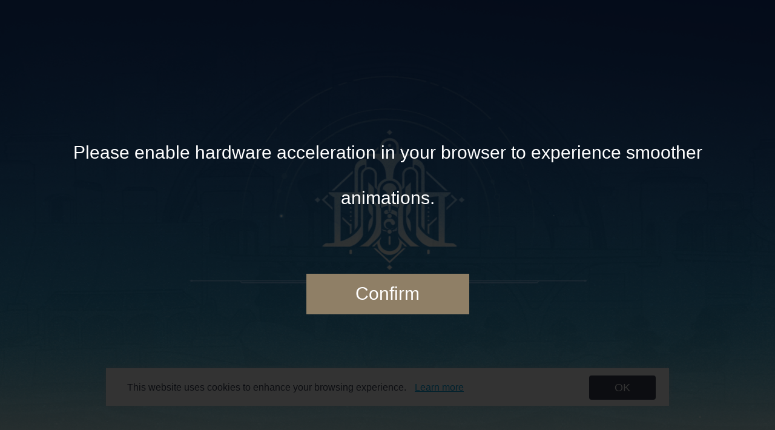

--- FILE ---
content_type: text/html
request_url: https://act.hoyoverse.com/ys/event/e20230916preview/index.html?game_biz=hk4e_global&hyl_presentation_style=fullscreen&hyl_landscape=true&hyl_hide_status_bar=true&utm_source=hoyolab&utm_medium=tool&lang=en-us&bbs_theme=dark&bbs_theme_device=0
body_size: 2049
content:
<!doctype html><html><head><meta charset="utf-8"><meta charset="UTF-8"><meta http-equiv="pragma" content="no-cache"><meta http-equiv="cache-control" content="no-cache"><meta http-equiv="X-UA-Compatible" content="IE=edge,chrome=1"><meta http-equiv="Content-Type" content="text/html; charset=utf-8"><meta name="applicable-device" content="mobile"><meta name="renderer" content="webkit"><meta name="force-rendering" content="webkit"><meta name="viewport" content="width=device-width,initial-scale=1,minimum-scale=1,maximum-scale=1,user-scalable=no,viewport-fit=cover"><meta name="Copyright" content="miHoYo"><meta name="Description" content=""><meta name="Keywords" content=""><meta name="format-detection" content="telephone=no"><meta name="format-detection" content="email=no"/><meta name="apple-mobile-web-app-capable" content="yes"><meta name="apple-mobile-web-status-bar-style" content="black-translucent"><meta name="twitter:card" content="summary_large_image"/><meta property="twitter:title" content="To the Stars Shining in the Depths"/><meta property="twitter:description" content="Deep below the surface vast lie secrets from the distant past. When someone brings them to light someday, they&#39;ll make their return on the crest of a wave."/><meta property="twitter:image" content="https://fastcdn.hoyoverse.com/static-resource-v2/2023/09/15/f7a37c1ae1b76cfc008b0e4748ea8f4f_7402946219539495445.jpg"/><meta property="og:title" content="To the Stars Shining in the Depths"/><meta property="og:description" content="Deep below the surface vast lie secrets from the distant past. When someone brings them to light someday, they&#39;ll make their return on the crest of a wave."/><meta property="og:image" content="https://fastcdn.hoyoverse.com/static-resource-v2/2023/09/15/f7a37c1ae1b76cfc008b0e4748ea8f4f_7402946219539495445.jpg"/><link id="icon" rel="shortcut icon" href="https://genshin.hoyoverse.com/favicon.ico"><title>To the Stars Shining in the Depths</title><script src="https://webstatic.hoyoverse.com/dora/lib/sentry/7.52.1/sentry-vue.tracing.es5.min.js"></script><script>(/* eslint-disable-next-line no-unused-vars */function run(a,b){window.PaimonEventSentry={options:a,configure:function configure(){return Object.assign({},a,b())},loaded:!1,loading:void 0,load:function load(){var a=this;return this.loading||(this.loading=Promise.resolve().then(function(){a.loaded=!0})),this.loading},initialized:!1,init:function init(a){var b=this,c=void 0===a?{}:a,d=c.force;return!(void 0!==d&&d)&&this.initialized?Promise.resolve(window.Sentry):this.load().then(function(){var a=b.configure(),c=a.Vue,d=void 0===c?window.Vue:c,e=a.integrations,f=void 0===e?[new window.Sentry.Integrations.BrowserTracing]:e,g=a.ignoreErrors,h=void 0===g?["Non-Error promise rejection captured with","Non-Error exception captured","Network Error"]:g,i=Object.assign({},a,{Vue:d,integrations:f,ignoreErrors:h});return window.Sentry.init(i),b.initialized=!0,window.Sentry})}}})({dsn:"https://a82497c71ded4f9aa5fd3013c0ad186d@sentry.eks.hoyoverse.com/11",environment:"production",release:"e20230916preview@v1.0.3",tracesSampleRate:0.2},function(){return {}})</script><script>!function(){"use strict";var e,n={},r={};function t(e){var o=r[e];if(void 0!==o)return o.exports;var i=r[e]={id:e,loaded:!1,exports:{}};return n[e].call(i.exports,i,i.exports,t),i.loaded=!0,i.exports}t.m=n,e=[],t.O=function(n,r,o,i){if(!r){var u=1/0;for(a=0;a<e.length;a++){r=e[a][0],o=e[a][1],i=e[a][2];for(var f=!0,c=0;c<r.length;c++)(!1&i||u>=i)&&Object.keys(t.O).every((function(e){return t.O[e](r[c])}))?r.splice(c--,1):(f=!1,i<u&&(u=i));if(f){e.splice(a--,1);var l=o();void 0!==l&&(n=l)}}return n}i=i||0;for(var a=e.length;a>0&&e[a-1][2]>i;a--)e[a]=e[a-1];e[a]=[r,o,i]},t.n=function(e){var n=e&&e.__esModule?function(){return e.default}:function(){return e};return t.d(n,{a:n}),n},t.d=function(e,n){for(var r in n)t.o(n,r)&&!t.o(e,r)&&Object.defineProperty(e,r,{enumerable:!0,get:n[r]})},t.g=function(){if("object"==typeof globalThis)return globalThis;try{return this||new Function("return this")()}catch(e){if("object"==typeof window)return window}}(),t.o=function(e,n){return Object.prototype.hasOwnProperty.call(e,n)},t.r=function(e){"undefined"!=typeof Symbol&&Symbol.toStringTag&&Object.defineProperty(e,Symbol.toStringTag,{value:"Module"}),Object.defineProperty(e,"__esModule",{value:!0})},t.nmd=function(e){return e.paths=[],e.children||(e.children=[]),e},t.p="",function(){var e={700:0};t.O.j=function(n){return 0===e[n]};var n=function(n,r){var o,i,u=r[0],f=r[1],c=r[2],l=0;if(u.some((function(n){return 0!==e[n]}))){for(o in f)t.o(f,o)&&(t.m[o]=f[o]);if(c)var a=c(t)}for(n&&n(r);l<u.length;l++)i=u[l],t.o(e,i)&&e[i]&&e[i][0](),e[i]=0;return t.O(a)},r=self.webpackChunke20230916preview=self.webpackChunke20230916preview||[];r.forEach(n.bind(null,0)),r.push=n.bind(null,r.push.bind(r))}()}();</script><script defer="defer" src="vendors_68817d00655fd6a796d8.js"></script><script defer="defer" src="styles_a9be76537ad96769da62.js"></script><script defer="defer" src="index_ca2b68dadd1217598282.js"></script><link href="styles_666c1f92a2567d304d24.css" rel="stylesheet"></head><body><div id="app"></div><script src="https://webstatic.hoyoverse.com/dora/lib/vue/2.7.14/vue.runtime.min.js" crossorigin></script><script src="https://webstatic.hoyoverse.com/dora/biz/mihoyo-browser-tips/v1/main.js"></script><script>window.miHoYoBrowserTips.init({
        isSea: true
      })</script><script>window.PaimonEventSentry.load()</script><script>window.PaimonEventSentry.init()</script><script src="https://webstatic.hoyoverse.com/dora/biz/mihoyo-analysis/v2/main.js"></script></body></html>

--- FILE ---
content_type: text/css
request_url: https://act.hoyoverse.com/ys/event/e20230916preview/styles_666c1f92a2567d304d24.css
body_size: 188567
content:
/*! normalize.css v8.0.1 | MIT License | github.com/necolas/normalize.css */html{line-height:1.15;-webkit-text-size-adjust:100%}body{margin:0}main{display:block}h1{font-size:2em;margin:.67em 0}hr{box-sizing:content-box;height:0;overflow:visible}pre{font-family:monospace,monospace;font-size:1em}a{background-color:transparent}abbr[title]{border-bottom:none;text-decoration:underline;-webkit-text-decoration:underline dotted;text-decoration:underline dotted}b,strong{font-weight:bolder}code,kbd,samp{font-family:monospace,monospace;font-size:1em}small{font-size:80%}sub,sup{font-size:75%;line-height:0;position:relative;vertical-align:baseline}sub{bottom:-0.25em}sup{top:-0.5em}img{border-style:none}button,input,optgroup,select,textarea{font-family:inherit;font-size:100%;line-height:1.15;margin:0}button,input{overflow:visible}button,select{text-transform:none}button,[type=button],[type=reset],[type=submit]{-webkit-appearance:button}button::-moz-focus-inner,[type=button]::-moz-focus-inner,[type=reset]::-moz-focus-inner,[type=submit]::-moz-focus-inner{border-style:none;padding:0}button:-moz-focusring,[type=button]:-moz-focusring,[type=reset]:-moz-focusring,[type=submit]:-moz-focusring{outline:0.01rem dotted ButtonText}fieldset{padding:.35em .75em .625em}legend{box-sizing:border-box;color:inherit;display:table;max-width:100%;padding:0;white-space:normal}progress{vertical-align:baseline}textarea{overflow:auto}[type=checkbox],[type=radio]{box-sizing:border-box;padding:0}[type=number]::-webkit-inner-spin-button,[type=number]::-webkit-outer-spin-button{height:auto}[type=search]{-webkit-appearance:textfield;outline-offset:-0.02rem}[type=search]::-webkit-search-decoration{-webkit-appearance:none}::-webkit-file-upload-button{-webkit-appearance:button;font:inherit}details{display:block}summary{display:list-item}template{display:none}[hidden]{display:none}html,body{height:100%;background-color:#fcf9fe;font-size:0.14rem;color:#333;font-family:"Microsoft YaHei","微软雅黑",Arial,sans-serif !important}body{-webkit-overflow-scrolling:touch;-webkit-tap-highlight-color:rgba(0,0,0,0)}*{box-sizing:border-box}p,h4{margin:0}img[src=""],img:not([src]){opacity:0}.__panel{overflow-x:scroll !important;overflow-y:scroll !important;position:relative;z-index:1;scrollbar-width:none;-ms-overflow-style:none}.__panel::-webkit-scrollbar{display:none}.__vuescroll object{display:none !important}[device=mobile] .mhy-account-flow-login{margin-top:0 !important;transform:scale(0.8) !important}[device=mobile] .mhy-account-flow-login .logo{display:none}[area=cn] [device=mobile] .mhy-account-flow-login{padding:0.04rem 0.25rem !important}[device=pc] .mhy-game-role-message-box{transform:translateY(-50%) scale(0.6) !important;animation:none !important}*:not(input):not(textarea){-webkit-touch-callout:none;-webkit-user-select:none;-ms-user-select:none;user-select:none}img{-webkit-user-drag:none}.delay-fade-enter-active{transition:opacity .5s;transition-delay:.2s}.fade-enter-active,.fade-leave-active,.delay-fade-leave-active{transition:opacity .5s}.fade-enter,.fade-leave-to,.delay-fade-enter,.delay-fade-leave-to{opacity:0}#frame{position:relative;z-index:200;pointer-events:none}#frame>*{pointer-events:auto}.characterFade-enter-active,.characterFade-leave-active{transition:opacity .5s}.characterFade-enter,.characterFade-leave-to{opacity:0}.characterFade-enter-active{animation:move .5s}.characterFade-leave-active{animation:move .5s reverse}.mihoyo-cookie-tips{z-index:300 !important}@keyframes move{from{transform:translateY(-100%)}to{transform:translate(0)}}
@charset "UTF-8";
/* stylelint-disable */
[mi18n-lang=zh-cn][area=sea],
[mi18n-lang=zh-tw] {
  font-family: "Helvetica neue", "PingFang SC", "Hiragino Sans GB", "Microsoft YaHei UI", "Microsoft YaHei", "Arial", "sans-serif" !important;
}
[mi18n-lang=zh-cn][area=sea] body,
[mi18n-lang=zh-tw] body {
  font-family: "Helvetica neue", "PingFang SC", "Hiragino Sans GB", "Microsoft YaHei UI", "Microsoft YaHei", "Arial", "sans-serif" !important;
}

[mi18n-lang=ko-kr] {
  font-family: "nanum gothic", "나눔 고딕", "Malgun Gothic", "맑은 고딕", "돋움", sans-serif !important;
}
[mi18n-lang=ko-kr] body {
  font-family: "nanum gothic", "나눔 고딕", "Malgun Gothic", "맑은 고딕", "돋움", sans-serif !important;
}

[mi18n-lang=en-us],
[mi18n-lang=id-id],
[mi18n-lang=fr-fr],
[mi18n-lang=vi-vn],
[mi18n-lang=pt-pt],
[mi18n-lang=es-es],
[mi18n-lang=tr-tr],
[mi18n-lang=it-it] {
  font-family: Tahoma, Helvetica, Arial, sans-serif !important;
}
[mi18n-lang=en-us] body,
[mi18n-lang=id-id] body,
[mi18n-lang=fr-fr] body,
[mi18n-lang=vi-vn] body,
[mi18n-lang=pt-pt] body,
[mi18n-lang=es-es] body,
[mi18n-lang=tr-tr] body,
[mi18n-lang=it-it] body {
  font-family: Tahoma, Helvetica, Arial, sans-serif !important;
}

[mi18n-lang=th-th] {
  font-family: kanit, Tahoma, Helvetica, Arial, Geneva, sans-serif !important;
}
[mi18n-lang=th-th] body {
  font-family: kanit, Tahoma, Helvetica, Arial, Geneva, sans-serif !important;
}

[mi18n-lang=ru-ru] {
  font-family: "Adelle Cyrillic", "Dctz38", Arial, Helvetica, sans-serif !important;
}
[mi18n-lang=ru-ru] body {
  font-family: "Adelle Cyrillic", "Dctz38", Arial, Helvetica, sans-serif !important;
}

[mi18n-lang=ja-jp] {
  font-family: "游ゴシック体", YuGothic, "ヒラギノ角ゴシック Pro", "Hiragino Kaku Gothic Pro", "メイリオ", Meiryo, Osaka, "ＭＳ Ｐゴシック", "MS Pgothic", sans-serif !important;
}
[mi18n-lang=ja-jp] body {
  font-family: "游ゴシック体", YuGothic, "ヒラギノ角ゴシック Pro", "Hiragino Kaku Gothic Pro", "メイリオ", Meiryo, Osaka, "ＭＳ Ｐゴシック", "MS Pgothic", sans-serif !important;
}

[mi18n-lang=de-de] {
  font-family: "Calibri", "Arial" !important;
}
[mi18n-lang=de-de] body {
  font-family: "Calibri", "Arial" !important;
}
.src-components-__index_---index-page---s6YPXx{background-color:rgba(0,0,0,0);position:relative;z-index:10;width:100%;height:100%;overflow:hidden;pointer-events:none !important}.src-components-__index_---index-page---s6YPXx>*{pointer-events:auto}.src-components-__index_---index-page---s6YPXx .src-components-__index_---arrow---qZgIUM{position:absolute;width:1.05rem;height:2.09rem;left:3.44rem;top:8.16rem;cursor:pointer;animation:src-components-__index_---float---M4J724 2s infinite alternate;z-index:10;right:3.24rem}.src-components-__index_---index-page---s6YPXx .src-components-__index_---arrow---qZgIUM>img{width:100%;height:100%}@keyframes src-components-__index_---float---M4J724{from{transform:translateY(0)}to{transform:translateY(-0.3rem)}}.src-components-__index_---index-page---s6YPXx .src-components-__index_---home__arrow---jZrnK9{position:absolute;width:1.05rem;height:2.09rem;left:11.98rem;top:8.16rem}
.src-components-common-assets-__TopNav_---top-nav---p5gk55{width:17.9rem;height:1.5rem;display:flex;position:absolute;left:3.55rem;top:.06rem;justify-content:space-between;z-index:2;pointer-events:none}.src-components-common-assets-__TopNav_---top-nav---p5gk55>*{pointer-events:auto}.src-components-common-assets-__TopNav_---top-nav---p5gk55 .src-components-common-assets-__TopNav_---btn---zPRSZ7{width:.72rem;height:.72rem;cursor:pointer;position:relative;background:center/contain no-repeat}.src-components-common-assets-__TopNav_---top-nav---p5gk55 .src-components-common-assets-__TopNav_---block---F3dX7M{height:100%;display:flex;align-items:center}.src-components-common-assets-__TopNav_---top-nav---p5gk55 .src-components-common-assets-__TopNav_---left---kuaGZH .src-components-common-assets-__TopNav_---exit-btn---XdQkNJ{background-image:url([data-uri]);margin-right:.78rem}.src-components-common-assets-__TopNav_---top-nav---p5gk55 .src-components-common-assets-__TopNav_---left---kuaGZH .src-components-common-assets-__TopNav_---logo---erQEh9{height:1.49rem;cursor:pointer}.src-components-common-assets-__TopNav_---top-nav---p5gk55 .src-components-common-assets-__TopNav_---right---SoQ8vb .src-components-common-assets-__TopNav_---btn---zPRSZ7:not(:last-child){margin-right:.26rem}.src-components-common-assets-__TopNav_---top-nav---p5gk55 .src-components-common-assets-__TopNav_---right---SoQ8vb .src-components-common-assets-__TopNav_---stream-btn---L4rXn9{background-image:url([data-uri])}.src-components-common-assets-__TopNav_---top-nav---p5gk55 .src-components-common-assets-__TopNav_---right---SoQ8vb .src-components-common-assets-__TopNav_---download-btn---nGsp3G{background-image:url([data-uri])}.src-components-common-assets-__TopNav_---top-nav---p5gk55 .src-components-common-assets-__TopNav_---right---SoQ8vb .me-lang-select__list{transform:translateZ(0.01rem)}.src-components-common-assets-__TopNav_---top-nav---p5gk55 .src-components-common-assets-__TopNav_---right---SoQ8vb .src-components-common-assets-__TopNav_---share-btn-container---CAZWcc{margin-right:.26rem;position:relative}.src-components-common-assets-__TopNav_---top-nav---p5gk55 .src-components-common-assets-__TopNav_---right---SoQ8vb .src-components-common-assets-__TopNav_---share-btn---pd_koW{background-image:url([data-uri])}.src-components-common-assets-__TopNav_---top-nav---p5gk55 .src-components-common-assets-__TopNav_---right---SoQ8vb .src-components-common-assets-__TopNav_---share-btn---pd_koW .src-components-common-assets-__TopNav_---game-share-tip---WDxuYF{position:absolute;width:3.5rem;padding:.2rem;color:#fff;background-color:rgba(0,0,0,.7);display:flex;justify-content:center;align-items:center;top:.82rem;right:0;font-size:.24rem;border-radius:.1rem}.src-components-common-assets-__TopNav_---top-nav---p5gk55 .src-components-common-assets-__TopNav_---right---SoQ8vb .src-components-common-assets-__TopNav_---share-btn---pd_koW .src-components-common-assets-__TopNav_---game-share-tip---WDxuYF::before{content:"";position:absolute;width:0;height:0;border:.1rem solid rgba(0,0,0,0);border-bottom-color:rgba(0,0,0,.7);top:-0.2rem;right:.2rem}
.src-components-common-assets-__VideoModal_---video---yWLPC8{width:11.3rem;height:6.3rem}
.src-components-pages-character-__index_---character-page---YqzBVN{position:absolute;z-index:2;top:0;left:0;width:100%;height:100%}.src-components-pages-character-__index_---character-page---YqzBVN .src-components-pages-character-__index_---down---PZMx7b{position:absolute;width:1.47rem;height:1.63rem;left:4.76rem;top:2.09rem;background-image:url(images/down.bb2be827..png);background-size:100% 100%;cursor:pointer}.src-components-pages-character-__index_---character-page---YqzBVN .src-components-pages-character-__index_---down__dec---JvhB_T{position:absolute;width:0.86rem;height:1.1rem;left:4.51rem;top:2.08rem;background-image:url([data-uri]);background-size:100% 100%}.src-components-pages-character-__index_---character-page---YqzBVN .src-components-pages-character-__index_---title---xZNPRE{position:absolute;width:4.671rem;height:0.57rem;left:5.489rem;top:1.68rem;background-size:100% 100%}.src-components-pages-character-__index_---character-page---YqzBVN .src-components-pages-character-__index_---info__bg---ZSZxsq{position:absolute;width:4.73rem;height:5.53rem;left:5.45rem;top:3.42rem;background-image:url(images/desc_bg.22cfed39..png);background-size:100% 100%}.src-components-pages-character-__index_---character-page---YqzBVN .src-components-pages-character-__index_---character---Ngj2Mf .src-components-pages-character-__index_---tag---bL5Prv{position:absolute;width:1.72rem;height:1.64rem;left:4.51rem;top:2.08rem;background-size:100% 100%}.src-components-pages-character-__index_---character-page---YqzBVN .src-components-pages-character-__index_---character---Ngj2Mf .src-components-pages-character-__index_---tag__1---jRDOrS{background-image:url(images/1.ced15ef3..png)}.src-components-pages-character-__index_---character-page---YqzBVN .src-components-pages-character-__index_---character---Ngj2Mf .src-components-pages-character-__index_---tag__2---zVoO6R{background-image:url(images/2.101a2e87..png)}.src-components-pages-character-__index_---character-page---YqzBVN .src-components-pages-character-__index_---character---Ngj2Mf .src-components-pages-character-__index_---tag__3---Lqv85T{background-image:url(images/3.c5766f2c..png)}.src-components-pages-character-__index_---character-page---YqzBVN .src-components-pages-character-__index_---character---Ngj2Mf .src-components-pages-character-__index_---tag__4---OykJzb{background-image:url(images/4.25c40f95..png)}.src-components-pages-character-__index_---character-page---YqzBVN .src-components-pages-character-__index_---character---Ngj2Mf .src-components-pages-character-__index_---name---nAK5kk{position:absolute;width:5rem;height:1.38rem;left:5.48rem;top:2.23rem}.src-components-pages-character-__index_---character-page---YqzBVN .src-components-pages-character-__index_---character---Ngj2Mf .src-components-pages-character-__index_---desc---jwUEM8{position:absolute;width:3.91rem;height:1.29rem;left:5.85rem;top:3.94rem;overflow:auto}.src-components-pages-character-__index_---character-page---YqzBVN .src-components-pages-character-__index_---character---Ngj2Mf .src-components-pages-character-__index_---desc---jwUEM8 .src-components-pages-character-__index_---text---Y1UIF1{width:3.61rem;font-size:0.23rem;color:#185991;line-height:0.34rem}.src-components-pages-character-__index_---character-page---YqzBVN .src-components-pages-character-__index_---audio-btn---Hh2ikJ{position:absolute;width:1.43rem;height:1.43rem;left:6.06rem;top:5.4rem;display:flex;align-items:center;justify-content:center}.src-components-pages-character-__index_---character-page---YqzBVN .src-components-pages-character-__index_---audio-btn---Hh2ikJ>img{position:absolute;pointer-events:none;width:1.13rem;height:1.13rem}.src-components-pages-character-__index_---character-page---YqzBVN .src-components-pages-character-__index_---audio-btn---Hh2ikJ:active{opacity:.7}.src-components-pages-character-__index_---character-page---YqzBVN .src-components-pages-character-__index_---video-btn---hc1u18{position:absolute;width:1.43rem;height:1.43rem;left:8.13rem;top:5.4rem;display:flex;align-items:center;justify-content:center}.src-components-pages-character-__index_---character-page---YqzBVN .src-components-pages-character-__index_---video-btn---hc1u18>img{position:absolute;pointer-events:none;width:1.13rem;height:1.13rem}.src-components-pages-character-__index_---character-page---YqzBVN .src-components-pages-character-__index_---video-btn---hc1u18:active{opacity:.7}.src-components-pages-character-__index_---character-page---YqzBVN .src-components-pages-character-__index_---icon__bg---E02i_8{position:absolute;width:100%;height:100%;background-image:url([data-uri]);background-size:100% 100%;transition:transform .5s,opacity .5s;transition-timing-function:ease-in-out;will-change:transform;cursor:pointer}.src-components-pages-character-__index_---character-page---YqzBVN .src-components-pages-character-__index_---icon__bg---E02i_8:hover{transform:rotate(180deg)}.src-components-pages-character-__index_---character-page---YqzBVN .src-components-pages-character-__index_---btn---Ep7YQP{position:absolute;top:3.86rem;width:.68rem;height:.67rem}.src-components-pages-character-__index_---character-page---YqzBVN .src-components-pages-character-__index_---btn---Ep7YQP.src-components-pages-character-__index_---share-btn---VZQfmo{left:.85rem}.src-components-pages-character-__index_---character-page---YqzBVN .src-components-pages-character-__index_---line---oZZ_Kj{position:absolute;width:2.61rem;height:0.02rem;left:6.5rem;top:7.43rem;background-image:url([data-uri]);background-size:100% 100%}.src-components-pages-character-__index_---character-page---YqzBVN .src-components-pages-character-__index_---arrow-left---sIzLYA{position:absolute;width:0.43rem;height:0.59rem;left:6.05rem;top:7.15rem;background-image:url([data-uri]);background-size:100% 100%;cursor:pointer}.src-components-pages-character-__index_---character-page---YqzBVN .src-components-pages-character-__index_---arrow-left---sIzLYA:active{opacity:.7}.src-components-pages-character-__index_---character-page---YqzBVN .src-components-pages-character-__index_---arrow-right---TChBtu{position:absolute;width:0.43rem;height:0.59rem;left:9.14rem;top:7.15rem;background-image:url([data-uri]);background-size:100% 100%;cursor:pointer}.src-components-pages-character-__index_---character-page---YqzBVN .src-components-pages-character-__index_---arrow-right---TChBtu:active{opacity:.7}.src-components-pages-character-__index_---character-page---YqzBVN .src-components-pages-character-__index_---operate---Qjp11o{position:absolute;width:1.31rem;height:1.31rem;left:7.16rem;top:8.01rem;display:flex;align-items:center;justify-content:center}.src-components-pages-character-__index_---character-page---YqzBVN .src-components-pages-character-__index_---operate---Qjp11o:active{opacity:.9}.src-components-pages-character-__index_---character-page---YqzBVN .src-components-pages-character-__index_---operate__bg---gVGfKY{position:absolute;width:100%;height:100%;background-image:url(images/operate_bg.47899f95..png);background-size:100% 100%;transition:transform .5s,opacity .5s;transition-timing-function:ease-in-out;will-change:transform;cursor:pointer}.src-components-pages-character-__index_---character-page---YqzBVN .src-components-pages-character-__index_---operate__bg---gVGfKY:hover{transform:rotate(180deg)}.src-components-pages-character-__index_---character-page---YqzBVN .src-components-pages-character-__index_---operate__up---nq39sm{position:absolute;width:0.67rem;height:0.73rem;background-image:url([data-uri]);background-size:100% 100%;pointer-events:none;transform:translate3d(0, 0, 0.01rem)}.src-components-pages-character-__index_---character-page---YqzBVN .src-components-pages-character-__index_---tab__list---JGlgCs{position:absolute;left:6.34rem;top:7.24rem;width:2.94rem;height:0.4rem;overflow:hidden}.src-components-pages-character-__index_---character-page---YqzBVN .src-components-pages-character-__index_---tab_window---aqtbxS{position:absolute;left:0.5rem;transition:transform 1s}.src-components-pages-character-__index_---character-page---YqzBVN .src-components-pages-character-__index_---tab---jPi0vG{position:absolute;width:0.41rem;height:0.4rem;top:0;left:0;display:flex;align-items:center;justify-content:center;cursor:pointer}.src-components-pages-character-__index_---character-page---YqzBVN .src-components-pages-character-__index_---tab__1---U7ICEE{left:0}.src-components-pages-character-__index_---character-page---YqzBVN .src-components-pages-character-__index_---tab__2---FvEwy5{left:0.77rem}.src-components-pages-character-__index_---character-page---YqzBVN .src-components-pages-character-__index_---tab__3---AkYQA4{left:1.54rem}.src-components-pages-character-__index_---character-page---YqzBVN .src-components-pages-character-__index_---tab__4---vWrdsr{left:2.31rem}.src-components-pages-character-__index_---character-page---YqzBVN .src-components-pages-character-__index_---tab__active---FvxEOB{width:100%;height:100%;background-image:url([data-uri]);background-size:100% 100%}.src-components-pages-character-__index_---character-page---YqzBVN .src-components-pages-character-__index_---tab__disabled---RbOZMK{width:0.29rem;height:0.28rem;background-image:url([data-uri]);background-size:100% 100%}
.src-components-common-assets-__IntroModal_---intro-modal---hMves7{position:relative}.src-components-common-assets-__IntroModal_---intro-modal---hMves7 .src-components-common-assets-__IntroModal_---video-container---nsKR4y{width:14rem;height:8.16rem;padding-top:.45rem;padding-left:.33rem}.src-components-common-assets-__IntroModal_---intro-modal---hMves7 .src-components-common-assets-__IntroModal_---video-container---nsKR4y .src-components-common-assets-__IntroModal_---videoBox---A4ReWb{width:13.24rem;height:7.46rem}.src-components-common-assets-__IntroModal_---intro-modal---hMves7 .src-components-common-assets-__IntroModal_---video-container---nsKR4y .src-components-common-assets-__IntroModal_---videoBox---A4ReWb .src-components-common-assets-__IntroModal_---video---rxNfV8{width:13.24rem;height:7.46rem}.src-components-common-assets-__IntroModal_---intro-modal---hMves7 .src-components-common-assets-__IntroModal_---video-container---nsKR4y .src-components-common-assets-__IntroModal_---videoBox---A4ReWb .src-components-common-assets-__IntroModal_---video---rxNfV8 .video-pannel{width:13.24rem;height:7.46rem}.src-components-common-assets-__IntroModal_---intro-modal---hMves7 .src-components-common-assets-__IntroModal_---video-container---nsKR4y .src-components-common-assets-__IntroModal_---videoBox---A4ReWb .src-components-common-assets-__IntroModal_---video---rxNfV8 video{width:100%;height:100%}.src-components-common-assets-__IntroModal_---intro-modal---hMves7 .src-components-common-assets-__IntroModal_---video-container---nsKR4y .src-components-common-assets-__IntroModal_---videoBorder---BI0HlY{width:100%;height:100%;background:url(images/video_border.36d79513..png) center/100% 100% no-repeat;position:absolute;top:0;left:0;z-index:10;pointer-events:none;transform:translate3d(0, 0, 0.01rem)}.src-components-common-assets-__IntroModal_---intro-modal---hMves7 .src-components-common-assets-__IntroModal_---videoBorder---BI0HlY{width:100%;height:100%;background:url(images/video_border.36d79513..png) center/100% 100% no-repeat;position:absolute;top:0;left:0;z-index:10;pointer-events:none;transform:translate3d(0, 0, 0.01rem)}.src-components-common-assets-__IntroModal_---intro-modal---hMves7 .src-components-common-assets-__IntroModal_---close---WKM4te{width:.76rem;height:.8rem;position:absolute;top:-0.2rem;right:-0.7rem;background:url([data-uri]) center/0.38rem .4rem no-repeat;cursor:pointer}
.src-components-common-assets-__shareBtn_---share-btn-box---OomdRd .src-components-common-assets-__shareBtn_---share-btn---ejUow3{width:.68rem;height:.67rem;cursor:pointer}
.src-components-pages-weapon-__index_---weapon---XU1Rqo{position:absolute;z-index:2;left:0;top:0;width:25rem;height:10.8rem}.src-components-pages-weapon-__index_---weapon---XU1Rqo .src-components-pages-weapon-__index_---item_1_1---xtlxVS{position:absolute;left:7.32rem;top:6.9rem;width:4.37rem;height:1.4rem;padding-top:0.46rem;padding-left:0.12rem;display:flex;align-items:center;justify-content:center;color:#fff;font-size:0.315rem;background-size:100% 100%}.src-components-pages-weapon-__index_---weapon---XU1Rqo .src-components-pages-weapon-__index_---item_1_2---rQ8MQt{position:absolute;left:12.94rem;top:6.42rem;width:4.37rem;height:1.4rem;background-size:100% 100%}.src-components-pages-weapon-__index_---weapon---XU1Rqo .src-components-pages-weapon-__index_---item_2_1---SKpBpK{position:absolute;width:2.4rem;height:1rem;left:5.78rem;top:5.11rem;background-size:100% 100%}.src-components-pages-weapon-__index_---weapon---XU1Rqo .src-components-pages-weapon-__index_---item_2_2---Vb_E5_{position:absolute;left:8.24rem;top:7.61rem;width:3.01rem;height:1rem;background-size:100% 100%}.src-components-pages-weapon-__index_---weapon---XU1Rqo .src-components-pages-weapon-__index_---item_2_3---LX_TDI{position:absolute;left:11.3rem;top:5.11rem;width:2.4rem;height:1rem;background-size:100% 100%}.src-components-pages-weapon-__index_---weapon---XU1Rqo .src-components-pages-weapon-__index_---item_2_4---JzoEjY{position:absolute;left:13.73rem;top:7.61rem;width:3.01rem;height:1rem;background-size:100% 100%}.src-components-pages-weapon-__index_---weapon---XU1Rqo .src-components-pages-weapon-__index_---item_2_5---o21tVl{position:absolute;left:16.87rem;top:5.11rem;width:2.4rem;height:1rem;background-size:100% 100%}.src-components-pages-weapon-__index_---weapon---XU1Rqo .src-components-pages-weapon-__index_---line---bJv6nh{position:absolute;left:10.73rem;top:8.92rem;width:3.52rem;height:0.03rem;background-image:url([data-uri]);background-size:100% 100%}.src-components-pages-weapon-__index_---weapon---XU1Rqo .src-components-pages-weapon-__index_---right---Dz4RMg{position:absolute;left:14.22rem;top:8.55rem;width:0.83rem;height:0.77rem;background-image:url([data-uri]);background-size:100% 100%;cursor:pointer}.src-components-pages-weapon-__index_---weapon---XU1Rqo .src-components-pages-weapon-__index_---right---Dz4RMg:active{opacity:.7}.src-components-pages-weapon-__index_---weapon---XU1Rqo .src-components-pages-weapon-__index_---left---rgAqMZ{position:absolute;left:9.94rem;top:8.55rem;width:0.83rem;height:0.77rem;background-image:url([data-uri]);background-size:100% 100%;cursor:pointer}.src-components-pages-weapon-__index_---weapon---XU1Rqo .src-components-pages-weapon-__index_---left---rgAqMZ:active{opacity:.7}.src-components-pages-weapon-__index_---weapon---XU1Rqo .src-components-pages-weapon-__index_---tab__1---WowowV{position:absolute;left:11.76rem;top:8.67rem;width:0.53rem;height:0.53rem;cursor:pointer;background-image:url([data-uri]);background-size:100% 100%}.src-components-pages-weapon-__index_---weapon---XU1Rqo .src-components-pages-weapon-__index_---tab__2---ckYdTB{position:absolute;left:12.77rem;top:8.67rem;width:0.53rem;height:0.53rem;cursor:pointer;background-image:url([data-uri]);background-size:100% 100%}.src-components-pages-weapon-__index_---weapon---XU1Rqo .src-components-pages-weapon-__index_---tab--active---Yul_pe{background-image:url([data-uri]);background-size:100% 100%}
.src-components-pages-region-__index_---region-page---CAC_7L{position:absolute;z-index:2;top:0;left:0;width:100%;height:100%}.src-components-pages-region-__index_---region-page---CAC_7L .src-components-pages-region-__index_---name1---pz5e0i{position:absolute;width:3.68rem;height:1.39rem;left:8.29rem;top:6.779rem;background-size:100% 100%}.src-components-pages-region-__index_---region-page---CAC_7L .src-components-pages-region-__index_---play1---N8GbYU{position:absolute;width:0.91rem;height:0.9rem;left:10.73rem;top:5.26rem;background-image:url([data-uri]);background-size:100% 100%;cursor:pointer}.src-components-pages-region-__index_---region-page---CAC_7L .src-components-pages-region-__index_---play1---N8GbYU:active{opacity:.7}.src-components-pages-region-__index_---region-page---CAC_7L .src-components-pages-region-__index_---name2---lS2WJz{position:absolute;width:3.68rem;height:1.39rem;left:12.91rem;top:7.23rem;background-size:100% 100%}.src-components-pages-region-__index_---region-page---CAC_7L .src-components-pages-region-__index_---play2---umW1pA{position:absolute;width:0.91rem;height:0.9rem;left:15.45rem;top:5.62rem;background-image:url([data-uri]);background-size:100% 100%;cursor:pointer}.src-components-pages-region-__index_---region-page---CAC_7L .src-components-pages-region-__index_---play2---umW1pA:active{opacity:.7}
.src-components-pages-event-__index_---event__page---d14OTr{position:absolute;z-index:2;top:0;left:0;width:100%;height:100%}.src-components-pages-event-__index_---event__page---d14OTr .src-components-pages-event-__index_---title---a43n64{position:absolute;width:5.7rem;height:1.13rem;left:12.52rem;top:3.65rem;background-size:100% 100%}.src-components-pages-event-__index_---event__page---d14OTr .src-components-pages-event-__index_---line---x7LwJ6{position:absolute;width:4.23rem;height:0.05rem;left:12.56rem;top:5.09rem;background-image:url([data-uri]);background-size:100% 100%}.src-components-pages-event-__index_---event__page---d14OTr .src-components-pages-event-__index_---content---o2OpDg{position:absolute;width:4.33rem;height:1.03rem;left:12.52rem;top:5.42rem}.src-components-pages-event-__index_---event__page---d14OTr .src-components-pages-event-__index_---content---o2OpDg .src-components-pages-event-__index_---text---FwrXn1{width:4.13rem;font-size:0.23rem;color:#a89e67}.src-components-pages-event-__index_---event__page---d14OTr .src-components-pages-event-__index_---detail__button---NIvRAE{position:absolute;width:3.93rem;height:1.22rem;left:12.36rem;top:6.78rem;background-size:100% 100%;cursor:pointer}.src-components-pages-event-__index_---event__page---d14OTr .src-components-pages-event-__index_---detail__button---NIvRAE:active{opacity:.7}.src-components-pages-event-__index_---event__detail_page---kFT1R3{position:absolute;z-index:2;top:0;left:0;width:100%;height:100%}.src-components-pages-event-__index_---event__detail_page---kFT1R3 .src-components-pages-event-__index_---reward---vxeQ0C{position:absolute;width:6.23rem;height:2.23rem;left:11.29rem;top:4.31rem;background-image:url(images/reward.d7b0d8eb..png);background-size:100% 100%}.src-components-pages-event-__index_---event__detail_page---kFT1R3 .src-components-pages-event-__index_---title---a43n64{position:absolute;width:5.11rem;height:1.16rem;left:12.09rem;top:3.63rem;background-size:100% 100%}.src-components-pages-event-__index_---event__detail_page---kFT1R3 .src-components-pages-event-__index_---line---x7LwJ6{position:absolute;width:4.23rem;height:0.05rem;left:12.11rem;top:5.09rem;background-image:url([data-uri]);background-size:100% 100%}.src-components-pages-event-__index_---event__detail_page---kFT1R3 .src-components-pages-event-__index_---tab-line---cNdGZU{position:absolute;width:2.65rem;height:0.01rem;left:13.12rem;top:7.19rem;background-image:url([data-uri]);background-size:100% 100%}.src-components-pages-event-__index_---event__detail_page---kFT1R3 .src-components-pages-event-__index_---return---QhuDy3{position:absolute;width:0.94rem;height:0.94rem;left:17.51rem;top:3.6rem;background-image:url([data-uri]);background-size:100% 100%;cursor:pointer}.src-components-pages-event-__index_---event__detail_page---kFT1R3 .src-components-pages-event-__index_---return---QhuDy3:active{opacity:.7}.src-components-pages-event-__index_---event__detail_page---kFT1R3 .src-components-pages-event-__index_---content---o2OpDg{position:absolute;width:4.8rem;height:1.02rem;left:12.09rem;top:5.42rem}.src-components-pages-event-__index_---event__detail_page---kFT1R3 .src-components-pages-event-__index_---content---o2OpDg .src-components-pages-event-__index_---text---FwrXn1{width:4.33rem;font-size:0.23rem;color:#a89e67}.src-components-pages-event-__index_---event__detail_page---kFT1R3 .src-components-pages-event-__index_---play---m6oaD3{position:absolute;width:1.32rem;height:1.32rem;left:9.56rem;top:6.78rem;background-image:url(images/play.f940cfc4..png);background-size:100% 100%;cursor:pointer}.src-components-pages-event-__index_---event__detail_page---kFT1R3 .src-components-pages-event-__index_---play---m6oaD3:active{opacity:.7}.src-components-pages-event-__index_---event__detail_page---kFT1R3 .src-components-pages-event-__index_---left---y9CoBB{position:absolute;width:1.23rem;height:1.23rem;left:12.03rem;top:6.59rem;background-image:url(images/left.0cdbb289..png);background-size:100% 100%;cursor:pointer}.src-components-pages-event-__index_---event__detail_page---kFT1R3 .src-components-pages-event-__index_---left---y9CoBB:active{opacity:.7}.src-components-pages-event-__index_---event__detail_page---kFT1R3 .src-components-pages-event-__index_---right---HE0HIy{position:absolute;width:1.23rem;height:1.23rem;left:15.51rem;top:6.59rem;background-image:url(images/right.9e32e114..png);background-size:100% 100%;cursor:pointer}.src-components-pages-event-__index_---event__detail_page---kFT1R3 .src-components-pages-event-__index_---right---HE0HIy:active{opacity:.7}.src-components-pages-event-__index_---event__detail_page---kFT1R3 .src-components-pages-event-__index_---tab---BUQwgF{position:absolute;width:0.35rem;height:0.35rem;left:13.44rem;top:7.02rem;background-image:url([data-uri]);background-size:100% 100%;cursor:pointer}.src-components-pages-event-__index_---event__detail_page---kFT1R3 .src-components-pages-event-__index_---tab---BUQwgF:active{opacity:.7}.src-components-pages-event-__index_---event__detail_page---kFT1R3 .src-components-pages-event-__index_---tab__1---yQJML0{left:13.44rem}.src-components-pages-event-__index_---event__detail_page---kFT1R3 .src-components-pages-event-__index_---tab__2---P4sboZ{left:13.92rem}.src-components-pages-event-__index_---event__detail_page---kFT1R3 .src-components-pages-event-__index_---tab__3---kUkgxo{left:14.45rem}.src-components-pages-event-__index_---event__detail_page---kFT1R3 .src-components-pages-event-__index_---tab__4---uT7HRO{left:14.98rem}.src-components-pages-event-__index_---event__detail_page---kFT1R3 .src-components-pages-event-__index_---tab__active---SUTygz{background-image:url([data-uri])}
.src-components-pages-home_-__index_---home-page---b97GLy{position:absolute;z-index:2;top:0;left:0;width:100%;height:100%}.src-components-pages-home_-__index_---home-page---b97GLy .src-components-pages-home_-__index_---welfare1---G47x9v{position:absolute;width:2.5rem;height:2.48rem;left:19.33rem;top:5.64rem;cursor:pointer;background-size:100% 100%}.src-components-pages-home_-__index_---home-page---b97GLy .src-components-pages-home_-__index_---welfare2---P4sZhE{position:absolute;width:2.5rem;height:2.48rem;left:18.22rem;top:7.89rem;cursor:pointer;background-size:100% 100%}
.src-components-pages-home_-components-joinWelfare-__index_---joinWelfare---aw7QLl{position:absolute;left:0;top:0;width:25rem;height:10.8rem}.src-components-pages-home_-components-joinWelfare-__index_---joinWelfare---aw7QLl .src-components-pages-home_-components-joinWelfare-__index_---kv---qM6L2u{position:absolute;left:14.34rem;top:1.3rem;width:6.89rem;height:11.85rem;background-image:url(images/kv.367d7be5..png);background-size:100% 100%}.src-components-pages-home_-components-joinWelfare-__index_---joinWelfare---aw7QLl .src-components-pages-home_-components-joinWelfare-__index_---kv---qM6L2u .src-components-pages-home_-components-joinWelfare-__index_---item1---HN3dyr{position:absolute;left:4.37rem;top:4.21rem;width:1.96rem;height:1.86rem;background-image:url(images/item1.62ff97d9..png);background-size:100% 100%}.src-components-pages-home_-components-joinWelfare-__index_---joinWelfare---aw7QLl .src-components-pages-home_-components-joinWelfare-__index_---kv---qM6L2u .src-components-pages-home_-components-joinWelfare-__index_---item2---HwVRfa{position:absolute;left:2.03rem;top:0.59rem;width:1.51rem;height:1.48rem;background-image:url(images/item2.3bc56238..png);background-size:100% 100%}.src-components-pages-home_-components-joinWelfare-__index_---joinWelfare---aw7QLl .src-components-pages-home_-components-joinWelfare-__index_---bg---l8St0M{position:absolute;left:3.55rem;top:2.55rem;width:12.87rem;height:5.31rem;background-image:url(images/bg.66596dbb..png);background-size:100% 100%}.src-components-pages-home_-components-joinWelfare-__index_---joinWelfare---aw7QLl .src-components-pages-home_-components-joinWelfare-__index_---bg---l8St0M .src-components-pages-home_-components-joinWelfare-__index_---reward1---U5GS1D{position:absolute;left:2.33rem;top:2.38rem;width:1.76rem;height:1.78rem;background-image:url(images/reward1.526cccf6..png);background-size:100% 100%}.src-components-pages-home_-components-joinWelfare-__index_---joinWelfare---aw7QLl .src-components-pages-home_-components-joinWelfare-__index_---bg---l8St0M .src-components-pages-home_-components-joinWelfare-__index_---reward2---3upjTu{position:absolute;left:5.6rem;top:2.38rem;width:1.76rem;height:1.78rem;background-image:url(images/reward1.526cccf6..png);background-size:100% 100%}.src-components-pages-home_-components-joinWelfare-__index_---joinWelfare---aw7QLl .src-components-pages-home_-components-joinWelfare-__index_---bg---l8St0M .src-components-pages-home_-components-joinWelfare-__index_---reward3---FzsRAx{position:absolute;left:8.87rem;top:2.38rem;width:1.76rem;height:1.78rem;background-image:url(images/reward3.f087a2c2..png);background-size:100% 100%}.src-components-pages-home_-components-joinWelfare-__index_---joinWelfare---aw7QLl .src-components-pages-home_-components-joinWelfare-__index_---bg---l8St0M .src-components-pages-home_-components-joinWelfare-__index_---tag1---gThyQy{position:absolute;left:2.23rem;top:1.91rem;width:0.33rem;height:0.34rem;background-image:url([data-uri]);background-size:100% 100%}[area=sea] .src-components-pages-home_-components-joinWelfare-__index_---joinWelfare---aw7QLl .src-components-pages-home_-components-joinWelfare-__index_---bg---l8St0M .src-components-pages-home_-components-joinWelfare-__index_---tag1---gThyQy{display:none}.src-components-pages-home_-components-joinWelfare-__index_---joinWelfare---aw7QLl .src-components-pages-home_-components-joinWelfare-__index_---bg---l8St0M .src-components-pages-home_-components-joinWelfare-__index_---tag2---MQwrsS{position:absolute;left:5.4rem;top:1.91rem;width:0.33rem;height:0.34rem;background-image:url([data-uri]);background-size:100% 100%}[area=sea] .src-components-pages-home_-components-joinWelfare-__index_---joinWelfare---aw7QLl .src-components-pages-home_-components-joinWelfare-__index_---bg---l8St0M .src-components-pages-home_-components-joinWelfare-__index_---tag2---MQwrsS{display:none}.src-components-pages-home_-components-joinWelfare-__index_---joinWelfare---aw7QLl .src-components-pages-home_-components-joinWelfare-__index_---bg---l8St0M .src-components-pages-home_-components-joinWelfare-__index_---tag3---SMCxqd{position:absolute;left:8.67rem;top:1.91rem;width:0.33rem;height:0.34rem;background-image:url([data-uri]);background-size:100% 100%}[area=sea] .src-components-pages-home_-components-joinWelfare-__index_---joinWelfare---aw7QLl .src-components-pages-home_-components-joinWelfare-__index_---bg---l8St0M .src-components-pages-home_-components-joinWelfare-__index_---tag3---SMCxqd{display:none}.src-components-pages-home_-components-joinWelfare-__index_---joinWelfare---aw7QLl .src-components-pages-home_-components-joinWelfare-__index_---bg---l8St0M .src-components-pages-home_-components-joinWelfare-__index_---item__title1---C3SUYJ{position:absolute;left:2.66rem;top:1.91rem;color:#b17f6d;font-size:0.307rem}[area=sea] .src-components-pages-home_-components-joinWelfare-__index_---joinWelfare---aw7QLl .src-components-pages-home_-components-joinWelfare-__index_---bg---l8St0M .src-components-pages-home_-components-joinWelfare-__index_---item__title1---C3SUYJ{position:absolute;left:1.66rem;width:3.1rem;text-align:center;top:1.73rem;font-size:0.25rem;min-height:0.6rem;display:flex;align-items:center;justify-content:center}.src-components-pages-home_-components-joinWelfare-__index_---joinWelfare---aw7QLl .src-components-pages-home_-components-joinWelfare-__index_---bg---l8St0M .src-components-pages-home_-components-joinWelfare-__index_---item__name1---EwxMV6{position:absolute;left:1.53rem;width:3.38rem;text-align:center;top:4.25rem;color:#b17f6d;font-size:0.228rem}.src-components-pages-home_-components-joinWelfare-__index_---joinWelfare---aw7QLl .src-components-pages-home_-components-joinWelfare-__index_---bg---l8St0M .src-components-pages-home_-components-joinWelfare-__index_---item__title2---u0tx2u{position:absolute;left:5.84rem;top:1.91rem;color:#b17f6d;font-size:0.307rem}[area=sea] .src-components-pages-home_-components-joinWelfare-__index_---joinWelfare---aw7QLl .src-components-pages-home_-components-joinWelfare-__index_---bg---l8St0M .src-components-pages-home_-components-joinWelfare-__index_---item__title2---u0tx2u{left:4.94rem;width:3.1rem;top:1.73rem;text-align:center;font-size:0.25rem;min-height:0.6rem;display:flex;align-items:center;justify-content:center}.src-components-pages-home_-components-joinWelfare-__index_---joinWelfare---aw7QLl .src-components-pages-home_-components-joinWelfare-__index_---bg---l8St0M .src-components-pages-home_-components-joinWelfare-__index_---item__name2---KAlaVg{position:absolute;left:4.79rem;top:4.25rem;width:3.38rem;text-align:center;color:#b17f6d;font-size:0.228rem}.src-components-pages-home_-components-joinWelfare-__index_---joinWelfare---aw7QLl .src-components-pages-home_-components-joinWelfare-__index_---bg---l8St0M .src-components-pages-home_-components-joinWelfare-__index_---item__title3---deGjM4{position:absolute;left:9.11rem;top:1.91rem;color:#b17f6d;font-size:0.307rem}[area=sea] .src-components-pages-home_-components-joinWelfare-__index_---joinWelfare---aw7QLl .src-components-pages-home_-components-joinWelfare-__index_---bg---l8St0M .src-components-pages-home_-components-joinWelfare-__index_---item__title3---deGjM4{left:8.21rem;width:3.1rem;top:1.73rem;text-align:center;font-size:0.25rem;min-height:0.62rem;display:flex;align-items:center;justify-content:center}.src-components-pages-home_-components-joinWelfare-__index_---joinWelfare---aw7QLl .src-components-pages-home_-components-joinWelfare-__index_---bg---l8St0M .src-components-pages-home_-components-joinWelfare-__index_---item__name3---iB6i66{position:absolute;left:8.23rem;top:4.25rem;width:3.03rem;text-align:center;color:#b17f6d;font-size:0.228rem}.src-components-pages-home_-components-joinWelfare-__index_---joinWelfare---aw7QLl .src-components-pages-home_-components-joinWelfare-__index_---bg---l8St0M .src-components-pages-home_-components-joinWelfare-__index_---title2---EZsVCu{position:absolute;width:100%;text-align:center;top:1.23rem;color:#b17f6d;font-size:0.228rem}.src-components-pages-home_-components-joinWelfare-__index_---joinWelfare---aw7QLl .src-components-pages-home_-components-joinWelfare-__index_---bg---l8St0M .src-components-pages-home_-components-joinWelfare-__index_---title1---Cf5B1z{position:absolute;width:100%;text-align:center;top:0.73rem;color:#b17f6d;font-size:0.548rem}.src-components-pages-home_-components-joinWelfare-__index_---joinWelfare---aw7QLl .src-components-pages-home_-components-joinWelfare-__index_---bg---l8St0M .src-components-pages-home_-components-joinWelfare-__index_---arrow1---xlQsPF{position:absolute;left:4.74rem;top:3.05rem;width:0.21rem;height:0.39rem;background-image:url([data-uri]);background-size:100% 100%}.src-components-pages-home_-components-joinWelfare-__index_---joinWelfare---aw7QLl .src-components-pages-home_-components-joinWelfare-__index_---bg---l8St0M .src-components-pages-home_-components-joinWelfare-__index_---arrow2---WjOa0B{position:absolute;left:8.01rem;top:3.05rem;width:0.21rem;height:0.39rem;background-image:url([data-uri]);background-size:100% 100%}.src-components-pages-home_-components-joinWelfare-__index_---joinWelfare---aw7QLl .src-components-pages-home_-components-joinWelfare-__index_---download__button---cxNPJw{position:absolute;left:7.76rem;top:8.17rem;width:4.23rem;height:0.75rem;cursor:pointer;background-size:100% 100%}.src-components-pages-home_-components-joinWelfare-__index_---joinWelfare---aw7QLl .src-components-pages-home_-components-joinWelfare-__index_---download__button---cxNPJw:active{opacity:.7}
.src-components-pages-home_-components-fesWelfare-__index_---fesWelfare---I8SnFy{position:absolute;left:0;top:0;width:25rem;height:10.8rem}.src-components-pages-home_-components-fesWelfare-__index_---fesWelfare---I8SnFy .src-components-pages-home_-components-fesWelfare-__index_---dec---twEySk{position:absolute;width:9.882rem;height:9.12rem;left:15.118rem;top:1.08rem;background-image:url(images/dec.582e88f5..png);background-size:100% 100%}.src-components-pages-home_-components-fesWelfare-__index_---fesWelfare---I8SnFy .src-components-pages-home_-components-fesWelfare-__index_---bg---qioVaS{position:absolute;left:3.55rem;top:2.54rem;width:12.87rem;height:5.33rem;background-image:url(images/bg.6b670190..png);background-size:100% 100%}.src-components-pages-home_-components-fesWelfare-__index_---fesWelfare---I8SnFy .src-components-pages-home_-components-fesWelfare-__index_---bg---qioVaS .src-components-pages-home_-components-fesWelfare-__index_---item1---FokRIi{position:absolute;left:1.65rem;top:1.92rem;width:1.76rem;height:1.78rem;background-image:url(images/item1.5b034d7c..png);background-size:100% 100%}.src-components-pages-home_-components-fesWelfare-__index_---fesWelfare---I8SnFy .src-components-pages-home_-components-fesWelfare-__index_---bg---qioVaS .src-components-pages-home_-components-fesWelfare-__index_---item2---mAh3ft{position:absolute;left:4.26rem;top:1.92rem;width:1.76rem;height:1.78rem;background-image:url(images/item2.d4e043bc..png);background-size:100% 100%}.src-components-pages-home_-components-fesWelfare-__index_---fesWelfare---I8SnFy .src-components-pages-home_-components-fesWelfare-__index_---bg---qioVaS .src-components-pages-home_-components-fesWelfare-__index_---item3---xojWrI{position:absolute;left:6.88rem;top:1.92rem;width:1.76rem;height:1.78rem;background-image:url(images/item3.eb5baf55..png);background-size:100% 100%}.src-components-pages-home_-components-fesWelfare-__index_---fesWelfare---I8SnFy .src-components-pages-home_-components-fesWelfare-__index_---bg---qioVaS .src-components-pages-home_-components-fesWelfare-__index_---item4---bvfv9N{position:absolute;left:9.48rem;top:1.92rem;width:1.76rem;height:1.78rem;background-image:url(images/item4.b10020a0..png);background-size:100% 100%}.src-components-pages-home_-components-fesWelfare-__index_---fesWelfare---I8SnFy .src-components-pages-home_-components-fesWelfare-__index_---bg---qioVaS .src-components-pages-home_-components-fesWelfare-__index_---item__name1---QNQYkV{position:absolute;left:0.85rem;width:3.38rem;text-align:center;top:3.84rem;color:#b17f6d;font-size:0.228rem}.src-components-pages-home_-components-fesWelfare-__index_---fesWelfare---I8SnFy .src-components-pages-home_-components-fesWelfare-__index_---bg---qioVaS .src-components-pages-home_-components-fesWelfare-__index_---item__name2---dx55m4{position:absolute;left:3.56rem;top:3.85rem;width:3.18rem;text-align:center;color:#b17f6d;font-size:0.228rem}.src-components-pages-home_-components-fesWelfare-__index_---fesWelfare---I8SnFy .src-components-pages-home_-components-fesWelfare-__index_---bg---qioVaS .src-components-pages-home_-components-fesWelfare-__index_---item__name3---g_fPov{position:absolute;left:5.73rem;width:4.07rem;text-align:center;top:3.84rem;color:#b17f6d;font-size:0.228rem}.src-components-pages-home_-components-fesWelfare-__index_---fesWelfare---I8SnFy .src-components-pages-home_-components-fesWelfare-__index_---bg---qioVaS .src-components-pages-home_-components-fesWelfare-__index_---item__name4---J3uZFh{position:absolute;left:8.86rem;top:3.84rem;width:3.02rem;text-align:center;color:#b17f6d;font-size:0.228rem}.src-components-pages-home_-components-fesWelfare-__index_---fesWelfare---I8SnFy .src-components-pages-home_-components-fesWelfare-__index_---bg---qioVaS .src-components-pages-home_-components-fesWelfare-__index_---title---hi0OlC{position:absolute;width:100%;text-align:center;top:0.68rem;color:#b17f6d;font-size:0.548rem}[area=sea] .src-components-pages-home_-components-fesWelfare-__index_---fesWelfare---I8SnFy .src-components-pages-home_-components-fesWelfare-__index_---bg---qioVaS .src-components-pages-home_-components-fesWelfare-__index_---title---hi0OlC{top:0.85rem;font-size:0.32rem}.src-components-pages-home_-components-fesWelfare-__index_---fesWelfare---I8SnFy .src-components-pages-home_-components-fesWelfare-__index_---download__button---uimgag{position:absolute;left:7.76rem;top:8.17rem;width:4.23rem;height:0.75rem;cursor:pointer;background-size:100% 100%}.src-components-pages-home_-components-fesWelfare-__index_---fesWelfare---I8SnFy .src-components-pages-home_-components-fesWelfare-__index_---download__button---uimgag:active{opacity:.7}
.src-components-pages-monster-__index_---region-page---iN2n0h{position:absolute;z-index:2;top:0;left:0;width:100%;height:100%}.src-components-pages-monster-__index_---region-page---iN2n0h .src-components-pages-monster-__index_---name1---rAqY6f{position:absolute;width:3.68rem;height:1.39rem;left:8.29rem;top:6.779rem;background-size:100% 100%}.src-components-pages-monster-__index_---region-page---iN2n0h .src-components-pages-monster-__index_---play1---YmsD9J{position:absolute;width:0.91rem;height:0.9rem;left:10.73rem;top:5.26rem;background-image:url([data-uri]);background-size:100% 100%;cursor:pointer}.src-components-pages-monster-__index_---region-page---iN2n0h .src-components-pages-monster-__index_---play1---YmsD9J:active{opacity:.7}.src-components-pages-monster-__index_---region-page---iN2n0h .src-components-pages-monster-__index_---name2---gIW5SV{position:absolute;width:3.68rem;height:1.39rem;left:12.91rem;top:7.23rem;background-size:100% 100%}.src-components-pages-monster-__index_---region-page---iN2n0h .src-components-pages-monster-__index_---play2---Nfx97a{position:absolute;width:0.91rem;height:0.9rem;left:15.45rem;top:5.62rem;background-image:url([data-uri]);background-size:100% 100%;cursor:pointer}.src-components-pages-monster-__index_---region-page---iN2n0h .src-components-pages-monster-__index_---play2---Nfx97a:active{opacity:.7}
.src-components-pages-eventInner-__index_---eventPage---_Vg0d1{position:absolute;z-index:2;top:0;left:0;width:100%;height:100%}.src-components-pages-eventInner-__index_---eventPage---_Vg0d1 .src-components-pages-eventInner-__index_---title---rtEAQK{position:absolute;width:2.98rem;height:1.18rem;left:6.3rem;top:7.69rem;background-size:100% 100%}.src-components-pages-eventInner-__index_---eventPage---_Vg0d1 .src-components-pages-eventInner-__index_---title__1---o55oFq{left:6.3rem}.src-components-pages-eventInner-__index_---eventPage---_Vg0d1 .src-components-pages-eventInner-__index_---title__2---f93UD9{left:11.24rem}.src-components-pages-eventInner-__index_---eventPage---_Vg0d1 .src-components-pages-eventInner-__index_---title__3---PhCDmu{left:16.16rem}.src-components-pages-eventInner-__index_---eventPage---_Vg0d1 .src-components-pages-eventInner-__index_---play---PItNxs{position:absolute;width:0.91rem;height:0.9rem;left:6.46rem;top:6.36rem;background-size:100% 100%;cursor:pointer}.src-components-pages-eventInner-__index_---eventPage---_Vg0d1 .src-components-pages-eventInner-__index_---play---PItNxs:active{opacity:.7}.src-components-pages-eventInner-__index_---eventPage---_Vg0d1 .src-components-pages-eventInner-__index_---play__1---QqV_JZ{left:6.4rem;background-image:url([data-uri])}.src-components-pages-eventInner-__index_---eventPage---_Vg0d1 .src-components-pages-eventInner-__index_---play__2---up9Fay{left:11.34rem;background-image:url([data-uri])}.src-components-pages-eventInner-__index_---eventPage---_Vg0d1 .src-components-pages-eventInner-__index_---play__3---bYKJKJ{left:16.31rem;background-image:url([data-uri])}


--- FILE ---
content_type: application/javascript
request_url: https://webstatic.hoyoverse.com/dora/biz/mihoyo-browser-tips/v1/main.js
body_size: 9005
content:
/*! Copyright © 2011 - 2024 miHoYo. All Rights Reserved */
!function(e,t){"object"==typeof exports&&"object"==typeof module?module.exports=t():"function"==typeof define&&define.amd?define([],t):"object"==typeof exports?exports.miHoYoBrowserTips=t():e.miHoYoBrowserTips=t()}("undefined"!=typeof self?self:this,(function(){return function(e){var t={};function n(r){if(t[r])return t[r].exports;var i=t[r]={i:r,l:!1,exports:{}};return e[r].call(i.exports,i,i.exports,n),i.l=!0,i.exports}return n.m=e,n.c=t,n.d=function(e,t,r){n.o(e,t)||Object.defineProperty(e,t,{enumerable:!0,get:r})},n.r=function(e){"undefined"!=typeof Symbol&&Symbol.toStringTag&&Object.defineProperty(e,Symbol.toStringTag,{value:"Module"}),Object.defineProperty(e,"__esModule",{value:!0})},n.t=function(e,t){if(1&t&&(e=n(e)),8&t)return e;if(4&t&&"object"==typeof e&&e&&e.__esModule)return e;var r=Object.create(null);if(n.r(r),Object.defineProperty(r,"default",{enumerable:!0,value:e}),2&t&&"string"!=typeof e)for(var i in e)n.d(r,i,function(t){return e[t]}.bind(null,i));return r},n.n=function(e){var t=e&&e.__esModule?function(){return e.default}:function(){return e};return n.d(t,"a",t),t},n.o=function(e,t){return Object.prototype.hasOwnProperty.call(e,t)},n.p="",n(n.s=0)}([function(e,t,n){"use strict";Object.defineProperty(t,"__esModule",{value:!0}),n(1);var r=n(6),i=n(8),o=a(n(9)),s=a(n(12));function a(e){return e&&e.__esModule?e:{default:e}}var u=function(){return(u=Object.assign||function(e){for(var t,n=1,r=arguments.length;n<r;n++)for(var i in t=arguments[n])Object.prototype.hasOwnProperty.call(t,i)&&(e[i]=t[i]);return e}).apply(this,arguments)},c=function(e,t,n){if(n||2===arguments.length)for(var r,i=0,o=t.length;i<o;i++)!r&&i in t||(r||(r=Array.prototype.slice.call(t,0,i)),r[i]=t[i]);return e.concat(r||Array.prototype.slice.call(t))},l=function(){function e(){this.lang="",this.isSea=!1,this.config=null,this.prefix="",this.onClick=null}return e.init=function(e){void 0===e&&(e={});var t=e.isSea,n=void 0!==t&&t,i=e.show,o=void 0!==i&&i,s=e.prefix,a=void 0===s?"":s,u=e.list,c=void 0===u?["ie","mumu","edgeHTML"]:u,l=e.onClick;if(o||c.some((function(e){return r.BROWSER_LIST_CONFIG[e]}))){this.shouldRendered=!1;var f=new this;f.prefix=a||c.filter((function(e){return Object.keys(r.BROWSER_LIST_CONFIG).indexOf(e)>=0})).filter((function(e){return r.BROWSER_LIST_CONFIG[e]}))[0]||"",f.isSea=n,f.lang=f.getLang(),f.onClick=l,f.request((function(e){f.config=f.getPrefixConfig(e),f.render()})),console.error("browser error")}},e.prototype.render=function(){var e=u({list:this.getBrowserList()},this.config),t=document.createElement("div");t.className="mihoyo-browser-tips "+(r.IS_MOB?"mihoyo-browser-tips--mobile":""),t.innerHTML=this.formatInnerHTML(e),this.onClick&&t.addEventListener("click",this.onClick),window.document.body.appendChild(t)},e.prototype.getPrefixConfig=function(e){var t=this,n={};return i.COMMON_CONFIG_KEY_MAPS.forEach((function(i){var o=t.prefix?t.prefix+"_"+i:i,s=e[o];(0,r.isNotExtend)(s)?n[i]="":n[i]=e[o]||e[i]})),n},e.prototype.formatInnerHTML=function(e){var t=e.bg,n=e.slogan,r=e.title_color,i=e.desc_color,o=e.title,s=e.desc,a=e.logo,u=e.btn_color,c=e.text_color,l=e.list,f="";return l.forEach((function(e){f+='\n        <a class="mihoyo-browser-tips__item" href="'+e.link+'" target="_blank">\n          <img class="mihoyo-browser-tips__icon" src="'+e.icon+'" alt="">\n          <div class="mihoyo-browser-tips__btn" style="background: '+u+"; color: "+c+'">\n            <span>'+e.name+"</span>\n          </div>\n        </a>\n      "})),'\n      <div class="mihoyo-browser-tips__main" style="background-image: url(\''+t+'\')">\n        <img class="mihoyo-browser-tips__slogan" src="'+n+'" alt="">\n        <p class="mihoyo-browser-tips__title" style="color: '+r+'">'+o+'</p>\n        <p class="mihoyo-browser-tips__desc" style="color: '+i+'">'+s+'</p>\n        <div class="mihoyo-browser-tips__list">\n          '+f+'\n        </div>\n        <img class="mihoyo-browser-tips__logo" src="'+a+'" alt="">\n      </div>\n    '},e.prototype.getBrowserList=function(){var e=this;return this.config.show_browser?c([],Array(i.BROWSER_ITEM_NUM),!0).map((function(t,n){return{link:e.config["browser"+(n+1)+"_link"],name:e.config["browser"+(n+1)+"_name"],icon:e.config["browser"+(n+1)+"_icon"]}})).filter((function(e){return e.link})):[]},e.prototype.getJsonUrl=function(){return"https://webstatic"+(this.isSea?".hoyoverse":".mihoyo")+".com/admin/mi18n/"+(this.isSea?"plat_oversea":"plat_cn")+"/m10081518461181/m10081518461181-"+this.lang+".json"},e.prototype.request=function(e){var t=new XMLHttpRequest,n=this.getJsonUrl();if(!t)return new Error("Cannot create an XMLHTTP instance");t.onreadystatechange=function(){if(t.readyState===XMLHttpRequest.DONE){if(200!==t.status)throw new Error("ajax error");var n=JSON.parse(t.responseText);e(n)}},t.open("GET",n,!0),t.send()},e.prototype.getLang=function(){if(!this.isSea)return"zh-cn";var e=o.default.checkLang(r.QS.lang||s.default.get("mi18nLang")||o.default.getGameLang());return i.LANG_MAPS.filter((function(t){return t===e}))[0]||"en-us"},e.shouldRendered=!0,e}();t.default=l},function(e,t,n){var r=n(2);"string"==typeof r&&(r=[[e.i,r,""]]);var i={hmr:!0,transform:void 0,insertInto:void 0};n(4)(r,i);r.locals&&(e.exports=r.locals)},function(e,t,n){(e.exports=n(3)(!1)).push([e.i,'.mihoyo-browser-tips{position:fixed;z-index:99999;width:100%;height:100%;top:0;left:0;font-size:100px;line-height:1.15}.mihoyo-browser-tips *{-webkit-box-sizing:border-box;box-sizing:border-box}.mihoyo-browser-tips img[src=""],.mihoyo-browser-tips img:not([src]){opacity:0}.mihoyo-browser-tips__main{width:100%;height:100%;display:-webkit-box;display:-ms-flexbox;display:flex;-webkit-box-orient:vertical;-webkit-box-direction:normal;-ms-flex-direction:column;flex-direction:column;-webkit-box-align:center;-ms-flex-align:center;align-items:center;-webkit-box-pack:center;-ms-flex-pack:center;justify-content:center;position:relative;background-size:cover;background-position:center;padding-bottom:1.8em}.mihoyo-browser-tips__slogan{width:3.8em;height:2.4em}.mihoyo-browser-tips__title{font-size:.3em;font-weight:bold;color:#88b8e8;margin-top:.63em;text-align:center}.mihoyo-browser-tips__desc{font-size:.2em;margin-top:.65em;color:#4d6e8f;text-align:center}.mihoyo-browser-tips__list{display:-webkit-box;display:-ms-flexbox;display:flex;-webkit-box-pack:center;-ms-flex-pack:center;justify-content:center}.mihoyo-browser-tips__item{margin-top:.77em;display:-webkit-box;display:-ms-flexbox;display:flex;-webkit-box-orient:vertical;-webkit-box-direction:normal;-ms-flex-direction:column;flex-direction:column;-webkit-box-align:center;-ms-flex-align:center;align-items:center}.mihoyo-browser-tips__icon{width:.8em;height:.8em}.mihoyo-browser-tips__btn{height:.38em;background:#5cadff;margin:.11em .34em 0;display:-webkit-box;display:-ms-flexbox;display:flex;-webkit-box-align:center;-ms-flex-align:center;align-items:center;-webkit-box-pack:center;-ms-flex-pack:center;justify-content:center;border-radius:.19em;padding:0 .15em;color:#fff}.mihoyo-browser-tips__btn span{font-size:.18em}.mihoyo-browser-tips a{text-decoration:none}.mihoyo-browser-tips__logo{position:absolute;bottom:0;left:50%;-webkit-transform:translateX(-50%);-ms-transform:translateX(-50%);transform:translateX(-50%);width:8.6em;height:1.81em;pointer-events:none}.mihoyo-browser-tips--mobile{font-size:60px}',""])},function(e,t){e.exports=function(e){var t=[];return t.toString=function(){return this.map((function(t){var n=function(e,t){var n=e[1]||"",r=e[3];if(!r)return n;if(t&&"function"==typeof btoa){var i=(s=r,"/*# sourceMappingURL=data:application/json;charset=utf-8;base64,"+btoa(unescape(encodeURIComponent(JSON.stringify(s))))+" */"),o=r.sources.map((function(e){return"/*# sourceURL="+r.sourceRoot+e+" */"}));return[n].concat(o).concat([i]).join("\n")}var s;return[n].join("\n")}(t,e);return t[2]?"@media "+t[2]+"{"+n+"}":n})).join("")},t.i=function(e,n){"string"==typeof e&&(e=[[null,e,""]]);for(var r={},i=0;i<this.length;i++){var o=this[i][0];"number"==typeof o&&(r[o]=!0)}for(i=0;i<e.length;i++){var s=e[i];"number"==typeof s[0]&&r[s[0]]||(n&&!s[2]?s[2]=n:n&&(s[2]="("+s[2]+") and ("+n+")"),t.push(s))}},t}},function(e,t,n){var r,i,o={},s=(r=function(){return window&&document&&document.all&&!window.atob},function(){return void 0===i&&(i=r.apply(this,arguments)),i}),a=function(e,t){return t?t.querySelector(e):document.querySelector(e)},u=function(e){var t={};return function(e,n){if("function"==typeof e)return e();if(void 0===t[e]){var r=a.call(this,e,n);if(window.HTMLIFrameElement&&r instanceof window.HTMLIFrameElement)try{r=r.contentDocument.head}catch(e){r=null}t[e]=r}return t[e]}}(),c=null,l=0,f=[],d=n(5);function p(e,t){for(var n=0;n<e.length;n++){var r=e[n],i=o[r.id];if(i){i.refs++;for(var s=0;s<i.parts.length;s++)i.parts[s](r.parts[s]);for(;s<r.parts.length;s++)i.parts.push(g(r.parts[s],t))}else{var a=[];for(s=0;s<r.parts.length;s++)a.push(g(r.parts[s],t));o[r.id]={id:r.id,refs:1,parts:a}}}}function h(e,t){for(var n=[],r={},i=0;i<e.length;i++){var o=e[i],s=t.base?o[0]+t.base:o[0],a={css:o[1],media:o[2],sourceMap:o[3]};r[s]?r[s].parts.push(a):n.push(r[s]={id:s,parts:[a]})}return n}function b(e,t){var n=u(e.insertInto);if(!n)throw new Error("Couldn't find a style target. This probably means that the value for the 'insertInto' parameter is invalid.");var r=f[f.length-1];if("top"===e.insertAt)r?r.nextSibling?n.insertBefore(t,r.nextSibling):n.appendChild(t):n.insertBefore(t,n.firstChild),f.push(t);else if("bottom"===e.insertAt)n.appendChild(t);else{if("object"!=typeof e.insertAt||!e.insertAt.before)throw new Error("[Style Loader]\n\n Invalid value for parameter 'insertAt' ('options.insertAt') found.\n Must be 'top', 'bottom', or Object.\n (https://github.com/webpack-contrib/style-loader#insertat)\n");var i=u(e.insertAt.before,n);n.insertBefore(t,i)}}function y(e){if(null===e.parentNode)return!1;e.parentNode.removeChild(e);var t=f.indexOf(e);t>=0&&f.splice(t,1)}function v(e){var t=document.createElement("style");if(void 0===e.attrs.type&&(e.attrs.type="text/css"),void 0===e.attrs.nonce){var r=function(){0;return n.nc}();r&&(e.attrs.nonce=r)}return m(t,e.attrs),b(e,t),t}function m(e,t){Object.keys(t).forEach((function(n){e.setAttribute(n,t[n])}))}function g(e,t){var n,r,i,o;if(t.transform&&e.css){if(!(o="function"==typeof t.transform?t.transform(e.css):t.transform.default(e.css)))return function(){};e.css=o}if(t.singleton){var s=l++;n=c||(c=v(t)),r=k.bind(null,n,s,!1),i=k.bind(null,n,s,!0)}else e.sourceMap&&"function"==typeof URL&&"function"==typeof URL.createObjectURL&&"function"==typeof URL.revokeObjectURL&&"function"==typeof Blob&&"function"==typeof btoa?(n=function(e){var t=document.createElement("link");return void 0===e.attrs.type&&(e.attrs.type="text/css"),e.attrs.rel="stylesheet",m(t,e.attrs),b(e,t),t}(t),r=O.bind(null,n,t),i=function(){y(n),n.href&&URL.revokeObjectURL(n.href)}):(n=v(t),r=x.bind(null,n),i=function(){y(n)});return r(e),function(t){if(t){if(t.css===e.css&&t.media===e.media&&t.sourceMap===e.sourceMap)return;r(e=t)}else i()}}e.exports=function(e,t){if("undefined"!=typeof DEBUG&&DEBUG&&"object"!=typeof document)throw new Error("The style-loader cannot be used in a non-browser environment");(t=t||{}).attrs="object"==typeof t.attrs?t.attrs:{},t.singleton||"boolean"==typeof t.singleton||(t.singleton=s()),t.insertInto||(t.insertInto="head"),t.insertAt||(t.insertAt="bottom");var n=h(e,t);return p(n,t),function(e){for(var r=[],i=0;i<n.length;i++){var s=n[i];(a=o[s.id]).refs--,r.push(a)}e&&p(h(e,t),t);for(i=0;i<r.length;i++){var a;if(0===(a=r[i]).refs){for(var u=0;u<a.parts.length;u++)a.parts[u]();delete o[a.id]}}}};var w,_=(w=[],function(e,t){return w[e]=t,w.filter(Boolean).join("\n")});function k(e,t,n,r){var i=n?"":r.css;if(e.styleSheet)e.styleSheet.cssText=_(t,i);else{var o=document.createTextNode(i),s=e.childNodes;s[t]&&e.removeChild(s[t]),s.length?e.insertBefore(o,s[t]):e.appendChild(o)}}function x(e,t){var n=t.css,r=t.media;if(r&&e.setAttribute("media",r),e.styleSheet)e.styleSheet.cssText=n;else{for(;e.firstChild;)e.removeChild(e.firstChild);e.appendChild(document.createTextNode(n))}}function O(e,t,n){var r=n.css,i=n.sourceMap,o=void 0===t.convertToAbsoluteUrls&&i;(t.convertToAbsoluteUrls||o)&&(r=d(r)),i&&(r+="\n/*# sourceMappingURL=data:application/json;base64,"+btoa(unescape(encodeURIComponent(JSON.stringify(i))))+" */");var s=new Blob([r],{type:"text/css"}),a=e.href;e.href=URL.createObjectURL(s),a&&URL.revokeObjectURL(a)}},function(e,t){e.exports=function(e){var t="undefined"!=typeof window&&window.location;if(!t)throw new Error("fixUrls requires window.location");if(!e||"string"!=typeof e)return e;var n=t.protocol+"//"+t.host,r=n+t.pathname.replace(/\/[^\/]*$/,"/");return e.replace(/url\s*\(((?:[^)(]|\((?:[^)(]+|\([^)(]*\))*\))*)\)/gi,(function(e,t){var i,o=t.trim().replace(/^"(.*)"$/,(function(e,t){return t})).replace(/^'(.*)'$/,(function(e,t){return t}));return/^(#|data:|http:\/\/|https:\/\/|file:\/\/\/|\s*$)/i.test(o)?e:(i=0===o.indexOf("//")?o:0===o.indexOf("/")?n+o:r+o.replace(/^\.\//,""),"url("+JSON.stringify(i)+")")}))}},function(e,t,n){"use strict";Object.defineProperty(t,"__esModule",{value:!0}),t.isNotExtend=t.IS_MOB=t.BROWSER_LIST_CONFIG=t.isEdgeHTML=t.isMumu=t.QS=t.qs=t.isIE=void 0;var r,i=n(7),o=(r=i)&&r.__esModule?r:{default:r};var s=t.isIE=!(!window.ActiveXObject&&!("ActiveXObject"in window)),a=t.qs=function(e){void 0===e&&(e=window.location.href);var t={},n=null,r=/[?&](.*?)=([^&#]*)/g;for(n=r.exec(e);n;){try{t[n[1]]=decodeURIComponent(n[2])}catch(e){try{t[n[1]]=unescape(n[2])}catch(e){t[n[1]]=n[2]}}n=r.exec(e)}return t},u=(t.QS=a(),t.isMumu=o.default.mumu()),c=t.isEdgeHTML=function(e){var t=e.match(/Edge\/(\d+)/)||[];return!!(t[1]&&+t[1]<19)};t.BROWSER_LIST_CONFIG={ie:s,mumu:u,edgeHTML:c(navigator.userAgent)},t.IS_MOB="mobile"===o.default.getDeviceType(),t.isNotExtend=function(e){return"-"===e}},function(e,t,n){
/*! Copyright © 2011 - 2021 miHoYo. All Rights Reserved */
"undefined"!=typeof self&&self,e.exports=function(e){var t={};function n(r){if(t[r])return t[r].exports;var i=t[r]={i:r,l:!1,exports:{}};return e[r].call(i.exports,i,i.exports,n),i.l=!0,i.exports}return n.m=e,n.c=t,n.d=function(e,t,r){n.o(e,t)||Object.defineProperty(e,t,{enumerable:!0,get:r})},n.r=function(e){"undefined"!=typeof Symbol&&Symbol.toStringTag&&Object.defineProperty(e,Symbol.toStringTag,{value:"Module"}),Object.defineProperty(e,"__esModule",{value:!0})},n.t=function(e,t){if(1&t&&(e=n(e)),8&t)return e;if(4&t&&"object"==typeof e&&e&&e.__esModule)return e;var r=Object.create(null);if(n.r(r),Object.defineProperty(r,"default",{enumerable:!0,value:e}),2&t&&"string"!=typeof e)for(var i in e)n.d(r,i,function(t){return e[t]}.bind(null,i));return r},n.n=function(e){var t=e&&e.__esModule?function(){return e.default}:function(){return e};return n.d(t,"a",t),t},n.o=function(e,t){return Object.prototype.hasOwnProperty.call(e,t)},n.p="",n(n.s=4)}([function(e,t,n){"use strict";(function(e){Object.defineProperty(t,"__esModule",{value:!0});var n=function(){function e(e,t){for(var n=0;n<t.length;n++){var r=t[n];r.enumerable=r.enumerable||!1,r.configurable=!0,"value"in r&&(r.writable=!0),Object.defineProperty(e,r.key,r)}}return function(t,n,r){return n&&e(t.prototype,n),r&&e(t,r),t}}(),r=["pc","mobile","ps4","ps5"],i={queryString:function(e,t){var n=e.replace(/[\[\]]/g,"\\$&"),r=new RegExp("[?&]"+n+"(=([^&#]*)|&|#|$)").exec(t);return r?r[2]?decodeURIComponent(r[2].replace(/\+/g," ")):"":null},formatParams:function(e){var t=e||{};return Object.keys(t).reduce((function(e,n){return e.push(encodeURIComponent(n)+"="+encodeURIComponent(t[n])),e}),[]).join("&")},getType:function(e){return Object.prototype.toString.call(e).slice(8,-1).toLowerCase()},isEmpty:function(e){var t=!0;return e&&"string"==typeof e&&String(e).trim()&&(t=!1),t},dealStr:function(e,t){var n=String(e).trim()||"";return"lower"===t?n.toLowerCase():"upper"===t?n.toUpperCase():n},includes:function(e,t){return-1!==e.indexOf(t)},find:function(e,t){return this.includes(t,e)},findIndex:function(e,t,n){for(var r=0;r<e.length;r++){var i=e[r];if(t.call(n,i,r,e))return r}return-1}},o=function(){function t(e){var n=e.window,r=e.userAgent,i=e.url,o=e.language;!function(e,t){if(!(e instanceof t))throw new TypeError("Cannot call a class as a function")}(this,t),this.userAgent=r.toLowerCase(),this.url=i,this.window=n,this.lang=o}return n(t,[{key:"mobile",value:function(){return"ios"===this.platform()||"android"===this.platform()||this.iphone()||this.iwatch()||this.ipod()||this.androidPhone()||this.blackberryPhone()||this.windowsPhone()||this.fxosPhone()||this.meego()||this.samsungPhone()||this.othersMobile()}},{key:"tablet",value:function(){return this.ipad()||this.androidTablet()||this.blackberryTablet()||this.windowsTablet()||this.fxosTablet()||this.samsungTablet()}},{key:"desktop",value:function(){return"pc"===this.platform()||!this.tablet()&&!this.mobile()}},{key:"portrait",value:function(){var e=this.window;return e?screen.orientation&&Object.prototype.hasOwnProperty.call(e,"onorientationchange")?this.includes(screen.orientation.type,"portrait"):this.ios()&&Object.prototype.hasOwnProperty.call(e,"orientation")?90!==Math.abs(e.orientation):e.innerHeight/e.innerWidth>1:"mobile"===this.getDeviceType()}},{key:"landscape",value:function(){var e=this.window;return e?e.screen.orientation&&Object.prototype.hasOwnProperty.call(e,"onorientationchange")?this.includes(e.screen.orientation.type,"landscape"):this.ios()&&Object.prototype.hasOwnProperty.call(e,"orientation")?90===Math.abs(e.orientation):e.innerHeight/e.innerWidth<1:!this.portrait()}},{key:"getOrient",value:function(){return this.portrait()?"portrait":this.landscape()?"landscape":""}},{key:"getDeviceEnd",value:function(){var e=void 0;return this.desktop()?e="desktop":this.tablet()?e="tablet":this.mobile()?e="mobile":console.warn("unknown device end"),e}},{key:"getDeviceType",value:function(){var e=this.desktop()?"pc":this.tablet()||this.mobile()?"mobile":void 0;if(!e){var t=i.dealStr(this.queryString("device_type"));if(!i.isEmpty(t)){var n=i.findIndex(r,(function(e){return-1!==t.search(e)}));e=-1!==n?r[n]:void 0}e||console.warn("unknown device type")}return e}},{key:"platform",value:function(){return i.dealStr(this.queryString("plat_type"),"lower")}},{key:"trident",value:function(){return this.find("trident")}},{key:"presto",value:function(){return this.find("presto")}},{key:"webkit",value:function(){return this.find("applewebKit")}},{key:"gecko",value:function(){return this.find("gecko")&&this.find("khtml")}},{key:"language",value:function(){return this.lang}},{key:"isWindows",value:function(){return this.find("windows")}},{key:"windowsPhone",value:function(){return this.isWindows()&&this.find("phone")}},{key:"windowsTablet",value:function(){return this.isWindows()&&this.find("touch")&&!this.windowsPhone()}},{key:"isNode",value:function(){return"undefined"==typeof window&&void 0!==e}},{key:"iphone",value:function(){return!this.isWindows()&&this.find("iphone")}},{key:"iwatch",value:function(){return this.find("iwatch")}},{key:"ipod",value:function(){return this.find("ipod")}},{key:"ipad",value:function(){return this.find("ipad")||this.window&&"MacIntel"===this.window.navigator.platform&&this.window.navigator.maxTouchPoints>1}},{key:"macos",value:function(){return"mac"===this.platform()||this.find("mac")}},{key:"ios",value:function(){return"ios"===this.platform()||this.iphone()||this.iwatch()||this.ipod()||this.ipad()}},{key:"android",value:function(){return!this.isWindows()&&("android"===this.platform()||this.find("android"))}},{key:"androidPhone",value:function(){return this.android()&&this.find("mobile")}},{key:"androidTablet",value:function(){return this.android()&&!this.find("mobile")}},{key:"blackberry",value:function(){return this.find("blackberry")||this.find("bb10")}},{key:"blackberryPhone",value:function(){return this.blackberry()&&!this.find("tablet")}},{key:"blackberryTablet",value:function(){return this.blackberry()&&this.find("tablet")}},{key:"meego",value:function(){return this.find("meego")}},{key:"fxos",value:function(){return(this.find("(mobile")||this.find("(tablet"))&&this.find(" rv:")}},{key:"fxosPhone",value:function(){return this.fxos()&&this.find("mobile")}},{key:"fxosTablet",value:function(){return this.fxos()&&this.find("tablet")}},{key:"mumu",value:function(){return this.find("mumu")||this.find("build/v417ir;wv")}},{key:"u3d",value:function(){return!!this.userAgent.match(/unity 3d/)}},{key:"ps",value:function(){return this.includes(this.platform(),"ps")||this.find("playstation")}},{key:"wxwork",value:function(){return this.find("wxwork")}},{key:"harmony",value:function(){return this.find("harmonyos")}},{key:"harmonyPhone",value:function(){return this.harmony()&&this.find("mobile")}},{key:"bbs",value:function(){return this.find("mihoyobbs")}},{key:"game",value:function(){return this.find("mihoyo")&&!this.bbs()}},{key:"wx",value:function(){return this.find("micromessenger")}},{key:"weibo",value:function(){return this.find("weibo")}},{key:"safari",value:function(){return this.find("safari")&&!this.find("chrome")}},{key:"edge",value:function(){return this.find("edge")}},{key:"qqb",value:function(){return this.find("mqqbrowser")}},{key:"samsungbrowser",value:function(){return this.find("samsungbrowser")}},{key:"samsungPhone",value:function(){return this.android()&&this.find("sm-")}},{key:"samsungTablet",value:function(){return this.samsungbrowser()&&!this.samsungPhone()}},{key:"othersMobile",value:function(){return!!this.userAgent.match(/mobile|iemobile|mqqbrowser|juc|fennec|wosbrowser|browserng|webos|symbian|huaweibrowser/i)}},{key:"includes",value:function(e,t){return i.includes(e,t)}},{key:"find",value:function(e){var t=arguments.length>1&&void 0!==arguments[1]?arguments[1]:null;return t?i.includes(t,e):i.find(e,this.userAgent)}},{key:"queryString",value:function(e){return i.queryString(e,this.url)}}]),t}();t.default=o}).call(this,n(1))},function(e,t){var n;n=function(){return this}();try{n=n||new Function("return this")()}catch(e){"object"==typeof window&&(n=window)}e.exports=n},function(e,t,n){"use strict";var r;function i(e,t){if(!e)throw new ReferenceError("this hasn't been initialised - super() hasn't been called");return!t||"object"!=typeof t&&"function"!=typeof t?e:t}Object.defineProperty(t,"__esModule",{value:!0});var o=function(e){function t(e){if(function(e,t){if(!(e instanceof t))throw new TypeError("Cannot call a class as a function")}(this,t),e)var n=e.url,r=e.headers,o=r["user-agent"]||"",s=r["accept-language"],a=/([a-z0-9_-]+)(\s|,|;|$)/i.exec(s),u=(a&&a[1]||"").toLowerCase(),c=i(this,(t.__proto__||Object.getPrototypeOf(t)).call(this,{url:n,userAgent:o,language:u}));else{if("undefined"==typeof window)throw new TypeError('The "req" parameter is required on the server side');c=i(this,(t.__proto__||Object.getPrototypeOf(t)).call(this,{window:window,url:window.location.href,userAgent:window.navigator.userAgent,language:(navigator.browserLanguage||window.navigator.language).toLowerCase()}))}return i(c)}return function(e,t){if("function"!=typeof t&&null!==t)throw new TypeError("Super expression must either be null or a function, not "+typeof t);e.prototype=Object.create(t&&t.prototype,{constructor:{value:e,enumerable:!1,writable:!0,configurable:!0}}),t&&(Object.setPrototypeOf?Object.setPrototypeOf(e,t):e.__proto__=t)}(t,e),t}(((r=n(0))&&r.__esModule?r:{default:r}).default);t.default=o},function(e,t,n){"use strict";Object.defineProperty(t,"__esModule",{value:!0});var r,i=function(e){function t(){return function(e,t){if(!(e instanceof t))throw new TypeError("Cannot call a class as a function")}(this,t),function(e,t){if(!e)throw new ReferenceError("this hasn't been initialised - super() hasn't been called");return!t||"object"!=typeof t&&"function"!=typeof t?e:t}(this,(t.__proto__||Object.getPrototypeOf(t)).call(this,void 0))}return function(e,t){if("function"!=typeof t&&null!==t)throw new TypeError("Super expression must either be null or a function, not "+typeof t);e.prototype=Object.create(t&&t.prototype,{constructor:{value:e,enumerable:!1,writable:!0,configurable:!0}}),t&&(Object.setPrototypeOf?Object.setPrototypeOf(e,t):e.__proto__=t)}(t,e),t}(((r=n(2))&&r.__esModule?r:{default:r}).default);t.default=i},function(e,t,n){"use strict";Object.defineProperty(t,"__esModule",{value:!0}),t.MhyBrowser=void 0;var r,i=(r=n(3))&&r.__esModule?r:{default:r};t.default=new i.default,t.MhyBrowser=i.default}]).default},function(e,t,n){"use strict";Object.defineProperty(t,"__esModule",{value:!0});var r=function(e,t,n){if(n||2===arguments.length)for(var r,i=0,o=t.length;i<o;i++)!r&&i in t||(r||(r=Array.prototype.slice.call(t,0,i)),r[i]=t[i]);return e.concat(r||Array.prototype.slice.call(t))},i=t.BROWSER_ITEM_NUM=5;t.COMMON_CONFIG_KEY_MAPS=r(["bg","slogan","title_color","desc_color","title","desc","logo","btn_color","text_color","show_browser"],r([],Array(i),!0).reduce((function(e,t,n){var i=["browser"+(n+1)+"_link","browser"+(n+1)+"_name","browser"+(n+1)+"_icon"];return r(r([],e,!0),i,!0)}),[]),!0),t.LANG_MAPS=["zh-cn","zh-tw","de-de","en-us","es-es","fr-fr","id-id","it-it","ja-jp","ko-kr","pt-pt","ru-ru","th-th","tr-tr","vi-vn"]},function(e,t,n){"use strict";(function(e){Object.defineProperty(t,"__esModule",{value:!0});var r,i=n(11),o=(r=i)&&r.__esModule?r:{default:r};var s="undefined"==typeof window&&void 0!==e;t.default={getParameterByName:function(e){var t=arguments.length>1&&void 0!==arguments[1]?arguments[1]:window.location.href,n=e.replace(/[\[\]]/g,"\\$&"),r=new RegExp("[?&]"+n+"(=([^&#]*)|&|#|$)"),i=r.exec(t);return i?i[2]?decodeURIComponent(i[2].replace(/\+/g," ")):"":null},dealStr:function(e){return e?String(e).toLowerCase().trim():""},getBrowserInfo:function(){var e,t={versions:(e=navigator.userAgent,{trident:e.indexOf("Trident")>-1,presto:e.indexOf("Presto")>-1,webKit:e.indexOf("AppleWebKit")>-1,gecko:e.indexOf("Gecko")>-1&&-1===e.indexOf("KHTML"),mobile:!!e.match(/AppleWebKit.*Mobile.*/),ios:!!e.match(/\(i[^;]+;( U;)? CPU.+Mac OS X/),android:e.indexOf("Android")>-1||e.indexOf("Linux")>-1,iPhone:e.indexOf("iPhone")>-1,iPad:e.indexOf("iPad")>-1,webApp:-1===e.indexOf("Safari")}),language:(navigator.browserLanguage||navigator.language).toLowerCase()};return{deviceType:t.versions.mobile||t.versions.ios||t.versions.android||t.versions.iPhone||t.versions.iPad?"mobile":"pc",language:t.language}},getGameLang:function(){var e=arguments.length>0&&void 0!==arguments[0]?arguments[0]:"",t=o.default[this.dealStr(e)];if(s)return t;var n=this.getBrowserInfo(),r=n.language,i=this.getParameterByName("lang"),a=navigator.userAgent.toLowerCase(),u=a.indexOf("mihoyo"),c=r;return t?c=t:i&&(c=o.default[this.dealStr(i)])||(c=this.getDefaultLang(a,u,r)),c},getDefaultLang:function(e,t,n){var r=void 0;if(t>-1)r=e.substr(t).trim().split("/")[3];else{var i=o.default[this.dealStr(n)];r=i||n}return r},checkLang:function(e){return o.default[this.dealStr(e)]||""}}}).call(this,n(10))},function(e,t){var n;n=function(){return this}();try{n=n||new Function("return this")()}catch(e){"object"==typeof window&&(n=window)}e.exports=n},function(e,t,n){"use strict";Object.defineProperty(t,"__esModule",{value:!0}),t.default={"zh-cn":"zh-cn",zh_cn:"zh-cn",zh:"zh-cn",cn:"zh-cn","zh-tw":"zh-tw",zh_tw:"zh-tw",tw:"zh-tw","zh-glb":"zh-cn",zh_glb:"zh-cn",glb:"zh-cn",zh_sea:"zh-cn","zh-sea":"zh-cn",sea:"zh-cn","zh-sg":"zh-cn","zh-my":"zh-cn","en-us":"en-us",en_us:"en-us","en-gb":"en-us",en_gb:"en-us",en:"en-us","en-id":"en-id",en_id:"en-id","en-en":"en-en",en_en:"en-en","de-de":"de-de",de_de:"de-de",de:"de-de","fr-fr":"fr-fr",fr_fr:"fr-fr","fr-be":"fr-fr","fr-ca":"fr-fr",fr:"fr-fr","ja-jp":"ja-jp",ja_jp:"ja-jp","ja-gb":"ja-jp",jp:"ja-jp",ja:"ja-jp","ko-kr":"ko-kr",ko_kr:"ko-kr",kr:"ko-kr",ko:"ko-kr","th-th":"th-th",th_th:"th-th",th:"th-th","vi-vn":"vi-vn",vi_vn:"vi-vn",vn:"vi-vn",vi:"vi-vn","es-es":"es-es",es_es:"es-es","es-us":"es-es","es-mx":"es-es","es-419":"es-es","es-ar":"es-es","es-cl":"es-es","es-pe":"es-es","es-co":"es-es","es-cr":"es-es",es:"es-es","pt-pt":"pt-pt","pt-br":"pt-pt",pt_pt:"pt-pt",pt:"pt-pt","pt-us":"pt-pt","ru-ru":"ru-ru",ru_ru:"ru-ru",ru:"ru-ru","id-id":"id-id",id_id:"id-id",id:"id-id",it:"it-it","it-ch":"it-it",it_ch:"it-it","it-it":"it-it",it_it:"it-it",ar:"ar-ae","ar-ae":"ar-ae","pl-pl":"pl-pl",pl:"pl-pl","tr-tr":"tr-tr",tr:"tr-tr","hi-in":"hi-in",hi_in:"hi-in",hi:"hi-in"}},function(e,t,n){e.exports=function(){"use strict";function e(e){for(var t=1;t<arguments.length;t++){var n=arguments[t];for(var r in n)e[r]=n[r]}return e}return function t(n,r){function i(t,i,o){if("undefined"!=typeof document){"number"==typeof(o=e({},r,o)).expires&&(o.expires=new Date(Date.now()+864e5*o.expires)),o.expires&&(o.expires=o.expires.toUTCString()),t=encodeURIComponent(t).replace(/%(2[346B]|5E|60|7C)/g,decodeURIComponent).replace(/[()]/g,escape);var s="";for(var a in o)o[a]&&(s+="; "+a,!0!==o[a]&&(s+="="+o[a].split(";")[0]));return document.cookie=t+"="+n.write(i,t)+s}}return Object.create({set:i,get:function(e){if("undefined"!=typeof document&&(!arguments.length||e)){for(var t=document.cookie?document.cookie.split("; "):[],r={},i=0;i<t.length;i++){var o=t[i].split("="),s=o.slice(1).join("=");try{var a=decodeURIComponent(o[0]);if(r[a]=n.read(s,a),e===a)break}catch(e){}}return e?r[e]:r}},remove:function(t,n){i(t,"",e({},n,{expires:-1}))},withAttributes:function(n){return t(this.converter,e({},this.attributes,n))},withConverter:function(n){return t(e({},this.converter,n),this.attributes)}},{attributes:{value:Object.freeze(r)},converter:{value:Object.freeze(n)}})}({read:function(e){return'"'===e[0]&&(e=e.slice(1,-1)),e.replace(/(%[\dA-F]{2})+/gi,decodeURIComponent)},write:function(e){return encodeURIComponent(e).replace(/%(2[346BF]|3[AC-F]|40|5[BDE]|60|7[BCD])/g,decodeURIComponent)}},{path:"/"})}()}]).default}));

--- FILE ---
content_type: application/javascript
request_url: https://webstatic.hoyoverse.com/dora/lib/sentry/7.52.1/sentry-vue.tracing.es5.min.js
body_size: 30986
content:
/*! @sentry/vue & @sentry/tracing 7.52.1 (d0932ca0a) | https://github.com/getsentry/sentry-javascript */
var Sentry=function(t){var n=function(t,r){return n=Object.setPrototypeOf||{__proto__:[]}instanceof Array&&function(t,n){t.__proto__=n}||function(t,n){for(var r in n)Object.prototype.hasOwnProperty.call(n,r)&&(t[r]=n[r])},n(t,r)};function r(t,r){if("function"!=typeof r&&null!==r)throw new TypeError("Class extends value "+String(r)+" is not a constructor or null");function i(){this.constructor=t}n(t,r),t.prototype=null===r?Object.create(r):(i.prototype=r.prototype,new i)}var i=function(){return i=Object.assign||function(t){for(var n,r=1,i=arguments.length;r<i;r++)for(var e in n=arguments[r])Object.prototype.hasOwnProperty.call(n,e)&&(t[e]=n[e]);return t},i.apply(this,arguments)};function e(t){var n="function"==typeof Symbol&&Symbol.iterator,r=n&&t[n],i=0;if(r)return r.call(t);if(t&&"number"==typeof t.length)return{next:function(){return t&&i>=t.length&&(t=void 0),{value:t&&t[i++],done:!t}}};throw new TypeError(n?"Object is not iterable.":"Symbol.iterator is not defined.")}function o(t,n){var r="function"==typeof Symbol&&t[Symbol.iterator];if(!r)return t;var i,e,o=r.call(t),u=[];try{for(;(void 0===n||n-- >0)&&!(i=o.next()).done;)u.push(i.value)}catch(t){e={error:t}}finally{try{i&&!i.done&&(r=o.return)&&r.call(o)}finally{if(e)throw e.error}}return u}function u(){for(var t=[],n=0;n<arguments.length;n++)t=t.concat(o(arguments[n]));return t}var a=Object.prototype.toString;function c(t){switch(a.call(t)){case"[object Error]":case"[object Exception]":case"[object DOMException]":return!0;default:return g(t,Error)}}function s(t,n){return a.call(t)==="[object "+n+"]"}function f(t){return s(t,"ErrorEvent")}function h(t){return s(t,"DOMError")}function v(t){return s(t,"String")}function d(t){return null===t||"object"!=typeof t&&"function"!=typeof t}function l(t){return s(t,"Object")}function p(t){return"undefined"!=typeof Event&&g(t,Event)}function y(t){return Boolean(t&&t.then&&"function"==typeof t.then)}function m(t){return"number"==typeof t&&t!=t}function g(t,n){try{return t instanceof n}catch(t){return!1}}function b(t){return t&&t.Math==Math?t:void 0}var w="object"==typeof globalThis&&b(globalThis)||"object"==typeof window&&b(window)||"object"==typeof self&&b(self)||"object"==typeof global&&b(global)||function(){return this}()||{};function _(){return w}function T(t,n,r){var i=r||w,e=i.__SENTRY__=i.__SENTRY__||{};return e[t]||(e[t]=n())}var E=_();function S(t,n){void 0===n&&(n={});try{for(var r=t,i=[],e=0,o=0,u=" > ".length,a=void 0,c=Array.isArray(n)?n:n.keyAttrs,s=!Array.isArray(n)&&n.maxStringLength||80;r&&e++<5&&!("html"===(a=k(r,c))||e>1&&o+i.length*u+a.length>=s);)i.push(a),o+=a.length,r=r.parentNode;return i.reverse().join(" > ")}catch(t){return"<unknown>"}}function k(t,n){var r,i,e,o,u,a=t,c=[];if(!a||!a.tagName)return"";c.push(a.tagName.toLowerCase());var s=n&&n.length?n.filter((function(t){return a.getAttribute(t)})).map((function(t){return[t,a.getAttribute(t)]})):null;if(s&&s.length)s.forEach((function(t){c.push("["+t[0]+'="'+t[1]+'"]')}));else if(a.id&&c.push("#"+a.id),(r=a.className)&&v(r))for(i=r.split(/\s+/),u=0;u<i.length;u++)c.push("."+i[u]);var f=["aria-label","type","name","title","alt"];for(u=0;u<f.length;u++)e=f[u],(o=a.getAttribute(e))&&c.push("["+e+'="'+o+'"]');return c.join("")}var j=function(t){function n(n,r){var i=this.constructor;void 0===r&&(r="warn");var e=t.call(this,n)||this;return e.message=n,e.name=i.prototype.constructor.name,Object.setPrototypeOf(e,i.prototype),e.logLevel=r,e}return r(n,t),n}(Error),O=/^(?:(\w+):)\/\/(?:(\w+)(?::(\w+)?)?@)([\w.-]+)(?::(\d+))?\/(.+)/;function x(t,n){void 0===n&&(n=!1);var r=t.host,i=t.path,e=t.pass,o=t.port,u=t.projectId;return t.protocol+"://"+t.publicKey+(n&&e?":"+e:"")+"@"+r+(o?":"+o:"")+"/"+(i?i+"/":i)+u}function R(t){return{protocol:t.protocol,publicKey:t.publicKey||"",pass:t.pass||"",host:t.host,port:t.port||"",path:t.path||"",projectId:t.projectId}}function D(t){return"string"==typeof t?function(t){var n=O.exec(t);if(!n)throw new j("Invalid Sentry Dsn: "+t);var r=o(n.slice(1),6),i=r[0],e=r[1],u=r[2],a=void 0===u?"":u,c=r[3],s=r[4],f=void 0===s?"":s,h="",v=r[5],d=v.split("/");if(d.length>1&&(h=d.slice(0,-1).join("/"),v=d.pop()),v){var l=v.match(/^\d+/);l&&(v=l[0])}return R({host:c,pass:a,path:h,projectId:v,port:f,protocol:i,publicKey:e})}(t):R(t)}var C,A=["debug","info","warn","error","log","assert","trace"];function I(t,n){return void 0===n&&(n=0),"string"!=typeof t||0===n||t.length<=n?t:t.slice(0,n)+"..."}function M(t,n){if(!Array.isArray(t))return"";for(var r=[],i=0;i<t.length;i++){var e=t[i];try{r.push(String(e))}catch(t){r.push("[value cannot be serialized]")}}return r.join(n)}function L(t,n,r){return void 0===r&&(r=!1),!!v(t)&&(s(n,"RegExp")?n.test(t):!!v(n)&&(r?t===n:t.includes(n)))}function N(t,n,r){return void 0===n&&(n=[]),void 0===r&&(r=!1),n.some((function(n){return L(t,n,r)}))}function H(t,n,r){if(n in t){var i=t[n],e=r(i);if("function"==typeof e)try{q(e,i)}catch(t){}t[n]=e}}function U(t,n,r){Object.defineProperty(t,n,{value:r,writable:!0,configurable:!0})}function q(t,n){var r=n.prototype||{};t.prototype=n.prototype=r,U(t,"__sentry_original__",n)}function P(t){return t.__sentry_original__}function F(t){if(c(t))return i({message:t.message,name:t.name,stack:t.stack},X(t));if(p(t)){var n=i({type:t.type,target:B(t.target),currentTarget:B(t.currentTarget)},X(t));return"undefined"!=typeof CustomEvent&&g(t,CustomEvent)&&(n.detail=t.detail),n}return t}function B(t){try{return n=t,"undefined"!=typeof Element&&g(n,Element)?S(t):Object.prototype.toString.call(t)}catch(t){return"<unknown>"}var n}function X(t){if("object"==typeof t&&null!==t){var n={};for(var r in t)Object.prototype.hasOwnProperty.call(t,r)&&(n[r]=t[r]);return n}return{}}function W(t,n){void 0===n&&(n=40);var r=Object.keys(F(t));if(r.sort(),!r.length)return"[object has no keys]";if(r[0].length>=n)return I(r[0],n);for(var i=r.length;i>0;i--){var e=r.slice(0,i).join(", ");if(!(e.length>n))return i===r.length?e:I(e,n)}return""}function $(t){return z(t,new Map)}function z(t,n){var r,i;if(l(t)){if(void 0!==(s=n.get(t)))return s;var o={};n.set(t,o);try{for(var u=e(Object.keys(t)),a=u.next();!a.done;a=u.next()){var c=a.value;void 0!==t[c]&&(o[c]=z(t[c],n))}}catch(t){r={error:t}}finally{try{a&&!a.done&&(i=u.return)&&i.call(u)}finally{if(r)throw r.error}}return o}if(Array.isArray(t)){var s;if(void 0!==(s=n.get(t)))return s;var f=[];return n.set(t,f),t.forEach((function(t){f.push(z(t,n))})),f}return t}C={enable:function(){},disable:function(){}},A.forEach((function(t){C[t]=function(){}}));var G=/\(error: (.*)\)/;function V(){for(var t=[],n=0;n<arguments.length;n++)t[n]=arguments[n];var r=t.sort((function(t,n){return t[0]-n[0]})).map((function(t){return t[1]}));return function(t,n){var i,o;void 0===n&&(n=0);for(var u=[],a=t.split("\n"),c=n;c<a.length;c++){var s=a[c];if(!(s.length>1024)){var f=G.test(s)?s.replace(G,"$1"):s;if(!f.match(/\S*Error: /)){try{for(var h=(i=void 0,e(r)),v=h.next();!v.done;v=h.next()){var d=(0,v.value)(f);if(d){u.push(d);break}}}catch(t){i={error:t}}finally{try{v&&!v.done&&(o=h.return)&&o.call(h)}finally{if(i)throw i.error}}if(u.length>=50)break}}}return J(u)}}function J(t){if(!t.length)return[];var n=t.slice(0,50),r=n[n.length-1].function;r&&/sentryWrapped/.test(r)&&n.pop(),n.reverse();var e=n[n.length-1].function;return e&&/captureMessage|captureException/.test(e)&&n.pop(),n.map((function(t){return i(i({},t),{filename:t.filename||n[n.length-1].filename,function:t.function||"?"})}))}var K="<anonymous>";function Y(t){try{return t&&"function"==typeof t&&t.name||K}catch(t){return K}}var Q=_();var Z=_();function tt(){if(!("fetch"in Z))return!1;try{return new Headers,new Request("http://www.example.com"),new Response,!0}catch(t){return!1}}function nt(t){return t&&/^function fetch\(\)\s+\{\s+\[native code\]\s+\}$/.test(t.toString())}var rt,it=_(),et={},ot={};function ut(t){if(!ot[t])switch(ot[t]=!0,t){case"console":!function(){if(!("console"in it))return;A.forEach((function(t){t in it.console&&H(it.console,t,(function(n){return function(){for(var r=[],i=0;i<arguments.length;i++)r[i]=arguments[i];ct("console",{args:r,level:t}),n&&n.apply(it.console,r)}}))}))}();break;case"dom":!function(){if(!("document"in it))return;var t=ct.bind(null,"dom"),n=lt(t,!0);it.document.addEventListener("click",n,!1),it.document.addEventListener("keypress",n,!1),["EventTarget","Node"].forEach((function(n){var r=it[n]&&it[n].prototype;r&&r.hasOwnProperty&&r.hasOwnProperty("addEventListener")&&(H(r,"addEventListener",(function(n){return function(r,i,e){if("click"===r||"keypress"==r)try{var o=this,u=o.__sentry_instrumentation_handlers__=o.__sentry_instrumentation_handlers__||{},a=u[r]=u[r]||{refCount:0};if(!a.handler){var c=lt(t);a.handler=c,n.call(this,r,c,e)}a.refCount++}catch(t){}return n.call(this,r,i,e)}})),H(r,"removeEventListener",(function(t){return function(n,r,i){if("click"===n||"keypress"==n)try{var e=this,o=e.__sentry_instrumentation_handlers__||{},u=o[n];u&&(u.refCount--,u.refCount<=0&&(t.call(this,n,u.handler,i),u.handler=void 0,delete o[n]),0===Object.keys(o).length&&delete e.__sentry_instrumentation_handlers__)}catch(t){}return t.call(this,n,r,i)}})))}))}();break;case"xhr":!function(){if(!("XMLHttpRequest"in it))return;var t=XMLHttpRequest.prototype;H(t,"open",(function(t){return function(){for(var n=this,r=[],i=0;i<arguments.length;i++)r[i]=arguments[i];var e=r[1],u=this.__sentry_xhr_v2__={method:v(r[0])?r[0].toUpperCase():r[0],url:r[1],request_headers:{}};v(e)&&"POST"===u.method&&e.match(/sentry_key/)&&(this.__sentry_own_request__=!0);var a=function(){var t=n.__sentry_xhr_v2__;if(t&&4===n.readyState){try{t.status_code=n.status}catch(t){}ct("xhr",{args:r,endTimestamp:Date.now(),startTimestamp:Date.now(),xhr:n})}};return"onreadystatechange"in this&&"function"==typeof this.onreadystatechange?H(this,"onreadystatechange",(function(t){return function(){for(var n=[],r=0;r<arguments.length;r++)n[r]=arguments[r];return a(),t.apply(this,n)}})):this.addEventListener("readystatechange",a),H(this,"setRequestHeader",(function(t){return function(){for(var n=[],r=0;r<arguments.length;r++)n[r]=arguments[r];var i=o(n,2),e=i[0],u=i[1],a=this.__sentry_xhr_v2__;return a&&(a.request_headers[e.toLowerCase()]=u),t.apply(this,n)}})),t.apply(this,r)}})),H(t,"send",(function(t){return function(){for(var n=[],r=0;r<arguments.length;r++)n[r]=arguments[r];var i=this.__sentry_xhr_v2__;return i&&void 0!==n[0]&&(i.body=n[0]),ct("xhr",{args:n,startTimestamp:Date.now(),xhr:this}),t.apply(this,n)}}))}();break;case"fetch":!function(){if(!function(){if(!tt())return!1;if(nt(Z.fetch))return!0;var t=!1,n=Z.document;if(n&&"function"==typeof n.createElement)try{var r=n.createElement("iframe");r.hidden=!0,n.head.appendChild(r),r.contentWindow&&r.contentWindow.fetch&&(t=nt(r.contentWindow.fetch)),n.head.removeChild(r)}catch(t){}return t}())return;H(it,"fetch",(function(t){return function(){for(var n=[],r=0;r<arguments.length;r++)n[r]=arguments[r];var e=ht(n),o={args:n,fetchData:{method:e.method,url:e.url},startTimestamp:Date.now()};return ct("fetch",i({},o)),t.apply(it,n).then((function(t){return ct("fetch",i(i({},o),{endTimestamp:Date.now(),response:t})),t}),(function(t){throw ct("fetch",i(i({},o),{endTimestamp:Date.now(),error:t})),t}))}}))}();break;case"history":!function(){if(!function(){var t=Q.chrome,n=t&&t.app&&t.app.runtime,r="history"in Q&&!!Q.history.pushState&&!!Q.history.replaceState;return!n&&r}())return;var t=it.onpopstate;function n(t){return function(){for(var n=[],r=0;r<arguments.length;r++)n[r]=arguments[r];var i=n.length>2?n[2]:void 0;if(i){var e=rt,o=String(i);rt=o,ct("history",{from:e,to:o})}return t.apply(this,n)}}it.onpopstate=function(){for(var n=[],r=0;r<arguments.length;r++)n[r]=arguments[r];var i=it.location.href,e=rt;if(rt=i,ct("history",{from:e,to:i}),t)try{return t.apply(this,n)}catch(t){}},H(it.history,"pushState",n),H(it.history,"replaceState",n)}();break;case"error":pt=it.onerror,it.onerror=function(t,n,r,i,e){return ct("error",{column:i,error:e,line:r,msg:t,url:n}),!(!pt||pt.__SENTRY_LOADER__)&&pt.apply(this,arguments)},it.onerror.__SENTRY_INSTRUMENTED__=!0;break;case"unhandledrejection":mt=it.onunhandledrejection,it.onunhandledrejection=function(t){return ct("unhandledrejection",t),!(mt&&!mt.__SENTRY_LOADER__)||mt.apply(this,arguments)},it.onunhandledrejection.__SENTRY_INSTRUMENTED__=!0;break;default:return}}function at(t,n){et[t]=et[t]||[],et[t].push(n),ut(t)}function ct(t,n){var r,i;if(t&&et[t])try{for(var o=e(et[t]||[]),u=o.next();!u.done;u=o.next()){var a=u.value;try{a(n)}catch(t){}}}catch(t){r={error:t}}finally{try{u&&!u.done&&(i=o.return)&&i.call(o)}finally{if(r)throw r.error}}}function st(t,n){return!!t&&"object"==typeof t&&!!t[n]}function ft(t){return"string"==typeof t?t:t?st(t,"url")?t.url:t.toString?t.toString():"":""}function ht(t){if(0===t.length)return{method:"GET",url:""};if(2===t.length){var n=o(t,2),r=n[0],i=n[1];return{url:ft(r),method:st(i,"method")?String(i.method).toUpperCase():"GET"}}var e=t[0];return{url:ft(e),method:st(e,"method")?String(e.method).toUpperCase():"GET"}}var vt,dt;function lt(t,n){return void 0===n&&(n=!1),function(r){if(r&&dt!==r&&!function(t){if("keypress"!==t.type)return!1;try{var n=t.target;if(!n||!n.tagName)return!0;if("INPUT"===n.tagName||"TEXTAREA"===n.tagName||n.isContentEditable)return!1}catch(t){}return!0}(r)){var i="keypress"===r.type?"input":r.type;(void 0===vt||function(t,n){if(!t)return!0;if(t.type!==n.type)return!0;try{if(t.target!==n.target)return!0}catch(t){}return!1}(dt,r))&&(t({event:r,name:i,global:n}),dt=r),clearTimeout(vt),vt=it.setTimeout((function(){vt=void 0}),1e3)}}}var pt=null;var yt,mt=null;function gt(){var t=w,n=t.crypto||t.msCrypto;if(n&&n.randomUUID)return n.randomUUID().replace(/-/g,"");var r=n&&n.getRandomValues?function(){return n.getRandomValues(new Uint8Array(1))[0]}:function(){return 16*Math.random()};return([1e7]+1e3+4e3+8e3+1e11).replace(/[018]/g,(function(t){return(t^(15&r())>>t/4).toString(16)}))}function bt(t){return t.exception&&t.exception.values?t.exception.values[0]:void 0}function wt(t){var n=t.message,r=t.event_id;if(n)return n;var i=bt(t);return i?i.type&&i.value?i.type+": "+i.value:i.type||i.value||r||"<unknown>":r||"<unknown>"}function _t(t,n,r){var i=t.exception=t.exception||{},e=i.values=i.values||[],o=e[0]=e[0]||{};o.value||(o.value=n||""),o.type||(o.type=r||"Error")}function Tt(t,n){var r=bt(t);if(r){var e=r.mechanism;if(r.mechanism=i(i(i({},{type:"generic",handled:!0}),e),n),n&&"data"in n){var o=i(i({},e&&e.data),n.data);r.mechanism.data=o}}}function Et(t){if(t&&t.__sentry_captured__)return!0;try{U(t,"__sentry_captured__",!0)}catch(t){}return!1}function St(t){return Array.isArray(t)?t:[t]}function kt(t,n,r){void 0===n&&(n=100),void 0===r&&(r=1/0);try{return Ot("",t,n,r)}catch(t){return{ERROR:"**non-serializable** ("+t+")"}}}function jt(t,n,r){void 0===n&&(n=3),void 0===r&&(r=102400);var i,e=kt(t,n);return i=e,function(t){return~-encodeURI(t).split(/%..|./).length}(JSON.stringify(i))>r?jt(t,n-1,r):e}function Ot(t,n,r,i,e){var u,a;void 0===r&&(r=1/0),void 0===i&&(i=1/0),void 0===e&&(u="function"==typeof WeakSet,a=u?new WeakSet:[],e=[function(t){if(u)return!!a.has(t)||(a.add(t),!1);for(var n=0;n<a.length;n++)if(a[n]===t)return!0;return a.push(t),!1},function(t){if(u)a.delete(t);else for(var n=0;n<a.length;n++)if(a[n]===t){a.splice(n,1);break}}]);var c=o(e,2),s=c[0],f=c[1];if(null==n||["number","boolean","string"].includes(typeof n)&&!m(n))return n;var h=function(t,n){try{if("domain"===t&&n&&"object"==typeof n&&n.t)return"[Domain]";if("domainEmitter"===t)return"[DomainEmitter]";if("undefined"!=typeof global&&n===global)return"[Global]";if("undefined"!=typeof window&&n===window)return"[Window]";if("undefined"!=typeof document&&n===document)return"[Document]";if(l(i=n)&&"nativeEvent"in i&&"preventDefault"in i&&"stopPropagation"in i)return"[SyntheticEvent]";if("number"==typeof n&&n!=n)return"[NaN]";if("function"==typeof n)return"[Function: "+Y(n)+"]";if("symbol"==typeof n)return"["+String(n)+"]";if("bigint"==typeof n)return"[BigInt: "+String(n)+"]";var r=function(t){var n=Object.getPrototypeOf(t);return n?n.constructor.name:"null prototype"}(n);return/^HTML(\w*)Element$/.test(r)?"[HTMLElement: "+r+"]":"[object "+r+"]"}catch(t){return"**non-serializable** ("+t+")"}var i}(t,n);if(!h.startsWith("[object "))return h;if(n.__sentry_skip_normalization__)return n;var v="number"==typeof n.__sentry_override_normalization_depth__?n.__sentry_override_normalization_depth__:r;if(0===v)return h.replace("object ","");if(s(n))return"[Circular ~]";var d=n;if(d&&"function"==typeof d.toJSON)try{return Ot("",d.toJSON(),v-1,i,e)}catch(t){}var p=Array.isArray(n)?[]:{},y=0,g=F(n);for(var b in g)if(Object.prototype.hasOwnProperty.call(g,b)){if(y>=i){p[b]="[MaxProperties ~]";break}var w=g[b];p[b]=Ot(b,w,v-1,i,e),y++}return f(n),p}function xt(t){return new Dt((function(n){n(t)}))}function Rt(t){return new Dt((function(n,r){r(t)}))}!function(t){t[t.PENDING=0]="PENDING",t[t.RESOLVED=1]="RESOLVED",t[t.REJECTED=2]="REJECTED"}(yt||(yt={}));var Dt=function(){function t(t){var n=this;this.i=yt.PENDING,this.o=[],this.u=function(t){n.h(yt.RESOLVED,t)},this.v=function(t){n.h(yt.REJECTED,t)},this.h=function(t,r){n.i===yt.PENDING&&(y(r)?r.then(n.u,n.v):(n.i=t,n.l=r,n.p()))},this.p=function(){if(n.i!==yt.PENDING){var t=n.o.slice();n.o=[],t.forEach((function(t){t[0]||(n.i===yt.RESOLVED&&t[1](n.l),n.i===yt.REJECTED&&t[2](n.l),t[0]=!0)}))}};try{t(this.u,this.v)}catch(t){this.v(t)}}return t.prototype.then=function(n,r){var i=this;return new t((function(t,e){i.o.push([!1,function(r){if(n)try{t(n(r))}catch(t){e(t)}else t(r)},function(n){if(r)try{t(r(n))}catch(t){e(t)}else e(n)}]),i.p()}))},t.prototype.catch=function(t){return this.then((function(t){return t}),t)},t.prototype.finally=function(n){var r=this;return new t((function(t,i){var e,o;return r.then((function(t){o=!1,e=t,n&&n()}),(function(t){o=!0,e=t,n&&n()})).then((function(){o?i(e):t(e)}))}))},t}();function Ct(t){var n=[];function r(t){return n.splice(n.indexOf(t),1)[0]}return{$:n,add:function(i){if(!(void 0===t||n.length<t))return Rt(new j("Not adding Promise because buffer limit was reached."));var e=i();return-1===n.indexOf(e)&&n.push(e),e.then((function(){return r(e)})).then(null,(function(){return r(e).then(null,(function(){}))})),e},drain:function(t){return new Dt((function(r,i){var e=n.length;if(!e)return r(!0);var o=setTimeout((function(){t&&t>0&&r(!1)}),t);n.forEach((function(t){xt(t).then((function(){--e||(clearTimeout(o),r(!0))}),i)}))}))}}}function At(t){if(!t)return{};var n=t.match(/^(([^:/?#]+):)?(\/\/([^/?#]*))?([^?#]*)(\?([^#]*))?(#(.*))?$/);if(!n)return{};var r=n[6]||"",i=n[8]||"";return{host:n[4],path:n[5],protocol:n[2],search:r,hash:i,relative:n[5]+r+i}}var It=["fatal","error","warning","log","info","debug"];var Mt=_(),Lt={nowSeconds:function(){return Date.now()/1e3}};var Nt=function(){var t=Mt.performance;if(t&&t.now)return{now:function(){return t.now()},timeOrigin:Date.now()-t.now()}}(),Ht=void 0===Nt?Lt:{nowSeconds:function(){return(Nt.timeOrigin+Nt.now())/1e3}},Ut=Lt.nowSeconds.bind(Lt),qt=Ht.nowSeconds.bind(Ht),Pt=function(){var t=Mt.performance;if(t&&t.now){var n=36e5,r=t.now(),i=Date.now(),e=t.timeOrigin?Math.abs(t.timeOrigin+r-i):n,o=e<n,u=t.timing&&t.timing.navigationStart,a="number"==typeof u?Math.abs(u+r-i):n;return o||a<n?e<=a?t.timeOrigin:u:i}}(),Ft=new RegExp("^[ \\t]*([0-9a-f]{32})?-?([0-9a-f]{16})?-?([01])?[ \\t]*$");function Bt(t,n){return void 0===n&&(n=[]),[t,n]}function Xt(t,n){var r=o(t,2);return[r[0],u(r[1],[n])]}function Wt(t,n){var r,i,o=t[1];try{for(var u=e(o),a=u.next();!a.done;a=u.next()){var c=a.value;if(n(c,c[0].type))return!0}}catch(t){r={error:t}}finally{try{a&&!a.done&&(i=u.return)&&i.call(u)}finally{if(r)throw r.error}}return!1}function $t(t,n){return(n||new TextEncoder).encode(t)}function zt(t,n){var r,i,u=o(t,2),a=u[0],c=u[1],s=JSON.stringify(a);function f(t){"string"==typeof s?s="string"==typeof t?s+t:[$t(s,n),t]:s.push("string"==typeof t?$t(t,n):t)}try{for(var h=e(c),v=h.next();!v.done;v=h.next()){var d=o(v.value,2),l=d[0],p=d[1];if(f("\n"+JSON.stringify(l)+"\n"),"string"==typeof p||p instanceof Uint8Array)f(p);else{var y=void 0;try{y=JSON.stringify(p)}catch(t){y=JSON.stringify(kt(p))}f(y)}}}catch(t){r={error:t}}finally{try{v&&!v.done&&(i=h.return)&&i.call(h)}finally{if(r)throw r.error}}return"string"==typeof s?s:function(t){var n,r,i=t.reduce((function(t,n){return t+n.length}),0),o=new Uint8Array(i),u=0;try{for(var a=e(t),c=a.next();!c.done;c=a.next()){var s=c.value;o.set(s,u),u+=s.length}}catch(t){n={error:t}}finally{try{c&&!c.done&&(r=a.return)&&r.call(a)}finally{if(n)throw n.error}}return o}(s)}function Gt(t,n){var r="string"==typeof t.data?$t(t.data,n):t.data;return[$({type:"attachment",length:r.length,filename:t.filename,content_type:t.contentType,attachment_type:t.attachmentType}),r]}var Vt={session:"session",sessions:"session",attachment:"attachment",transaction:"transaction",event:"error",client_report:"internal",user_report:"default",profile:"profile",replay_event:"replay",replay_recording:"replay",check_in:"monitor"};function Jt(t){return Vt[t]}function Kt(t){if(t&&t.sdk){var n=t.sdk;return{name:n.name,version:n.version}}}function Yt(t,n,r){var u,a,c,s,f=n.statusCode,h=n.headers;void 0===r&&(r=Date.now());var v=i({},t),d=h&&h["x-sentry-rate-limits"],l=h&&h["retry-after"];if(d)try{for(var p=e(d.trim().split(",")),y=p.next();!y.done;y=p.next()){var m=o(y.value.split(":",2),2),g=m[0],b=m[1],w=parseInt(g,10),_=1e3*(isNaN(w)?60:w);if(b)try{for(var T=(c=void 0,e(b.split(";"))),E=T.next();!E.done;E=T.next()){v[E.value]=r+_}}catch(t){c={error:t}}finally{try{E&&!E.done&&(s=T.return)&&s.call(T)}finally{if(c)throw c.error}}else v.all=r+_}}catch(t){u={error:t}}finally{try{y&&!y.done&&(a=p.return)&&a.call(p)}finally{if(u)throw u.error}}else l?v.all=r+function(t,n){void 0===n&&(n=Date.now());var r=parseInt(""+t,10);if(!isNaN(r))return 1e3*r;var i=Date.parse(""+t);return isNaN(i)?6e4:i-n}(l,r):429===f&&(v.all=r+6e4);return v}var Qt="baggage",Zt="sentry-",tn=/^sentry-/;function nn(t){return function(t){if(0===Object.keys(t).length)return;return Object.entries(t).reduce((function(t,n,r){var i=o(n,2),e=i[0],u=i[1],a=encodeURIComponent(e)+"="+encodeURIComponent(u),c=0===r?a:t+","+a;return c.length>8192?t:c}),"")}(Object.entries(t).reduce((function(t,n){var r=o(n,2),i=r[0],e=r[1];return e&&(t["sentry-"+i]=e),t}),{}))}function rn(t){return t.split(",").map((function(t){return t.split("=").map((function(t){return decodeURIComponent(t.trim())}))})).reduce((function(t,n){var r=o(n,2),i=r[0],e=r[1];return t[i]=e,t}),{})}var en="production";function on(t){var n=qt(),r={sid:gt(),init:!0,timestamp:n,started:n,duration:0,status:"ok",errors:0,ignoreDuration:!1,toJSON:function(){return function(t){return $({sid:""+t.sid,init:t.init,started:new Date(1e3*t.started).toISOString(),timestamp:new Date(1e3*t.timestamp).toISOString(),status:t.status,errors:t.errors,did:"number"==typeof t.did||"string"==typeof t.did?""+t.did:void 0,duration:t.duration,attrs:{release:t.release,environment:t.environment,ip_address:t.ipAddress,user_agent:t.userAgent}})}(r)}};return t&&un(r,t),r}function un(t,n){if(void 0===n&&(n={}),n.user&&(!t.ipAddress&&n.user.ip_address&&(t.ipAddress=n.user.ip_address),t.did||n.did||(t.did=n.user.id||n.user.email||n.user.username)),t.timestamp=n.timestamp||qt(),n.ignoreDuration&&(t.ignoreDuration=n.ignoreDuration),n.sid&&(t.sid=32===n.sid.length?n.sid:gt()),void 0!==n.init&&(t.init=n.init),!t.did&&n.did&&(t.did=""+n.did),"number"==typeof n.started&&(t.started=n.started),t.ignoreDuration)t.duration=void 0;else if("number"==typeof n.duration)t.duration=n.duration;else{var r=t.timestamp-t.started;t.duration=r>=0?r:0}n.release&&(t.release=n.release),n.environment&&(t.environment=n.environment),!t.ipAddress&&n.ipAddress&&(t.ipAddress=n.ipAddress),!t.userAgent&&n.userAgent&&(t.userAgent=n.userAgent),"number"==typeof n.errors&&(t.errors=n.errors),n.status&&(t.status=n.status)}var an=function(){function t(){this.m=!1,this.g=[],this._=[],this.T=[],this.S=[],this.k={},this.j={},this.O={},this.R={},this.D={}}return t.clone=function(n){var r=new t;return n&&(r.T=u(n.T),r.j=i({},n.j),r.O=i({},n.O),r.R=i({},n.R),r.k=n.k,r.C=n.C,r.A=n.A,r.I=n.I,r.M=n.M,r.L=n.L,r._=u(n._),r.N=n.N,r.S=u(n.S),r.D=i({},n.D)),r},t.prototype.addScopeListener=function(t){this.g.push(t)},t.prototype.addEventProcessor=function(t){return this._.push(t),this},t.prototype.setUser=function(t){return this.k=t||{},this.I&&un(this.I,{user:t}),this.H(),this},t.prototype.getUser=function(){return this.k},t.prototype.getRequestSession=function(){return this.N},t.prototype.setRequestSession=function(t){return this.N=t,this},t.prototype.setTags=function(t){return this.j=i(i({},this.j),t),this.H(),this},t.prototype.setTag=function(t,n){var r;return this.j=i(i({},this.j),((r={})[t]=n,r)),this.H(),this},t.prototype.setExtras=function(t){return this.O=i(i({},this.O),t),this.H(),this},t.prototype.setExtra=function(t,n){var r;return this.O=i(i({},this.O),((r={})[t]=n,r)),this.H(),this},t.prototype.setFingerprint=function(t){return this.L=t,this.H(),this},t.prototype.setLevel=function(t){return this.C=t,this.H(),this},t.prototype.setTransactionName=function(t){return this.M=t,this.H(),this},t.prototype.setContext=function(t,n){return null===n?delete this.R[t]:this.R[t]=n,this.H(),this},t.prototype.setSpan=function(t){return this.A=t,this.H(),this},t.prototype.getSpan=function(){return this.A},t.prototype.getTransaction=function(){var t=this.getSpan();return t&&t.transaction},t.prototype.setSession=function(t){return t?this.I=t:delete this.I,this.H(),this},t.prototype.getSession=function(){return this.I},t.prototype.update=function(n){if(!n)return this;if("function"==typeof n){var r=n(this);return r instanceof t?r:this}return n instanceof t?(this.j=i(i({},this.j),n.j),this.O=i(i({},this.O),n.O),this.R=i(i({},this.R),n.R),n.k&&Object.keys(n.k).length&&(this.k=n.k),n.C&&(this.C=n.C),n.L&&(this.L=n.L),n.N&&(this.N=n.N)):l(n)&&(n=n,this.j=i(i({},this.j),n.tags),this.O=i(i({},this.O),n.extra),this.R=i(i({},this.R),n.contexts),n.user&&(this.k=n.user),n.level&&(this.C=n.level),n.fingerprint&&(this.L=n.fingerprint),n.requestSession&&(this.N=n.requestSession)),this},t.prototype.clear=function(){return this.T=[],this.j={},this.O={},this.k={},this.R={},this.C=void 0,this.M=void 0,this.L=void 0,this.N=void 0,this.A=void 0,this.I=void 0,this.H(),this.S=[],this},t.prototype.addBreadcrumb=function(t,n){var r="number"==typeof n?n:100;if(r<=0)return this;var e=i({timestamp:Ut()},t);return this.T=u(this.T,[e]).slice(-r),this.H(),this},t.prototype.getLastBreadcrumb=function(){return this.T[this.T.length-1]},t.prototype.clearBreadcrumbs=function(){return this.T=[],this.H(),this},t.prototype.addAttachment=function(t){return this.S.push(t),this},t.prototype.getAttachments=function(){return this.S},t.prototype.clearAttachments=function(){return this.S=[],this},t.prototype.applyToEvent=function(t,n){if(void 0===n&&(n={}),this.O&&Object.keys(this.O).length&&(t.extra=i(i({},this.O),t.extra)),this.j&&Object.keys(this.j).length&&(t.tags=i(i({},this.j),t.tags)),this.k&&Object.keys(this.k).length&&(t.user=i(i({},this.k),t.user)),this.R&&Object.keys(this.R).length&&(t.contexts=i(i({},this.R),t.contexts)),this.C&&(t.level=this.C),this.M&&(t.transaction=this.M),this.A){t.contexts=i({trace:this.A.getTraceContext()},t.contexts);var r=this.A.transaction;if(r){t.sdkProcessingMetadata=i({dynamicSamplingContext:r.getDynamicSamplingContext()},t.sdkProcessingMetadata);var e=r.name;e&&(t.tags=i({transaction:e},t.tags))}}return this.U(t),t.breadcrumbs=u(t.breadcrumbs||[],this.T),t.breadcrumbs=t.breadcrumbs.length>0?t.breadcrumbs:void 0,t.sdkProcessingMetadata=i(i({},t.sdkProcessingMetadata),this.D),this.q(u(cn(),this._),t,n)},t.prototype.setSDKProcessingMetadata=function(t){return this.D=i(i({},this.D),t),this},t.prototype.q=function(t,n,r,e){var o=this;return void 0===e&&(e=0),new Dt((function(u,a){var c=t[e];if(null===n||"function"!=typeof c)u(n);else{var s=c(i({},n),r);y(s)?s.then((function(n){return o.q(t,n,r,e+1).then(u)})).then(null,a):o.q(t,s,r,e+1).then(u).then(null,a)}}))},t.prototype.H=function(){var t=this;this.m||(this.m=!0,this.g.forEach((function(n){n(t)})),this.m=!1)},t.prototype.U=function(t){t.fingerprint=t.fingerprint?St(t.fingerprint):[],this.L&&(t.fingerprint=t.fingerprint.concat(this.L)),t.fingerprint&&!t.fingerprint.length&&delete t.fingerprint},t}();function cn(){return T("globalEventProcessors",(function(){return[]}))}function sn(t){cn().push(t)}var fn=function(){function t(t,n,r){void 0===n&&(n=new an),void 0===r&&(r=4),this.P=r,this.F=[{scope:n}],t&&this.bindClient(t)}return t.prototype.isOlderThan=function(t){return this.P<t},t.prototype.bindClient=function(t){this.getStackTop().client=t,t&&t.setupIntegrations&&t.setupIntegrations()},t.prototype.pushScope=function(){var t=an.clone(this.getScope());return this.getStack().push({client:this.getClient(),scope:t}),t},t.prototype.popScope=function(){return!(this.getStack().length<=1)&&!!this.getStack().pop()},t.prototype.withScope=function(t){var n=this.pushScope();try{t(n)}finally{this.popScope()}},t.prototype.getClient=function(){return this.getStackTop().client},t.prototype.getScope=function(){return this.getStackTop().scope},t.prototype.getStack=function(){return this.F},t.prototype.getStackTop=function(){return this.F[this.F.length-1]},t.prototype.captureException=function(t,n){var r=this.B=n&&n.event_id?n.event_id:gt(),e=new Error("Sentry syntheticException");return this.X((function(o,u){o.captureException(t,i(i({originalException:t,syntheticException:e},n),{event_id:r}),u)})),r},t.prototype.captureMessage=function(t,n,r){var e=this.B=r&&r.event_id?r.event_id:gt(),o=new Error(t);return this.X((function(u,a){u.captureMessage(t,n,i(i({originalException:t,syntheticException:o},r),{event_id:e}),a)})),e},t.prototype.captureEvent=function(t,n){var r=n&&n.event_id?n.event_id:gt();return t.type||(this.B=r),this.X((function(e,o){e.captureEvent(t,i(i({},n),{event_id:r}),o)})),r},t.prototype.lastEventId=function(){return this.B},t.prototype.addBreadcrumb=function(t,n){var r=this.getStackTop(),e=r.scope,o=r.client;if(o){var u=o.getOptions&&o.getOptions()||{},a=u.beforeBreadcrumb,c=void 0===a?null:a,s=u.maxBreadcrumbs,f=void 0===s?100:s;if(!(f<=0)){var h=Ut(),v=i({timestamp:h},t),d=c?function(t){if(!("console"in w))return t();var n=w.console,r={};A.forEach((function(t){var i=n[t]&&n[t].__sentry_original__;t in n&&i&&(r[t]=n[t],n[t]=i)}));try{return t()}finally{Object.keys(r).forEach((function(t){n[t]=r[t]}))}}((function(){return c(v,n)})):v;null!==d&&(o.emit&&o.emit("beforeAddBreadcrumb",d,n),e.addBreadcrumb(d,f))}}},t.prototype.setUser=function(t){this.getScope().setUser(t)},t.prototype.setTags=function(t){this.getScope().setTags(t)},t.prototype.setExtras=function(t){this.getScope().setExtras(t)},t.prototype.setTag=function(t,n){this.getScope().setTag(t,n)},t.prototype.setExtra=function(t,n){this.getScope().setExtra(t,n)},t.prototype.setContext=function(t,n){this.getScope().setContext(t,n)},t.prototype.configureScope=function(t){var n=this.getStackTop(),r=n.scope;n.client&&t(r)},t.prototype.run=function(t){var n=vn(this);try{t(this)}finally{vn(n)}},t.prototype.getIntegration=function(t){var n=this.getClient();if(!n)return null;try{return n.getIntegration(t)}catch(t){return null}},t.prototype.startTransaction=function(t,n){return this.W("startTransaction",t,n)},t.prototype.traceHeaders=function(){return this.W("traceHeaders")},t.prototype.captureSession=function(t){if(void 0===t&&(t=!1),t)return this.endSession();this.G()},t.prototype.endSession=function(){var t=this.getStackTop().scope,n=t.getSession();n&&function(t,n){var r={};n?r={status:n}:"ok"===t.status&&(r={status:"exited"}),un(t,r)}(n),this.G(),t.setSession()},t.prototype.startSession=function(t){var n=this.getStackTop(),r=n.scope,e=n.client,o=e&&e.getOptions()||{},u=o.release,a=o.environment,c=void 0===a?en:a,s=(w.navigator||{}).userAgent,f=on(i(i({release:u,environment:c,user:r.getUser()},s&&{userAgent:s}),t)),h=r.getSession&&r.getSession();return h&&"ok"===h.status&&un(h,{status:"exited"}),this.endSession(),r.setSession(f),f},t.prototype.shouldSendDefaultPii=function(){var t=this.getClient(),n=t&&t.getOptions();return Boolean(n&&n.sendDefaultPii)},t.prototype.G=function(){var t=this.getStackTop(),n=t.scope,r=t.client,i=n.getSession();i&&r&&r.captureSession&&r.captureSession(i)},t.prototype.X=function(t){var n=this.getStackTop(),r=n.scope,i=n.client;i&&t(i,r)},t.prototype.W=function(t){for(var n=[],r=1;r<arguments.length;r++)n[r-1]=arguments[r];var i=hn(),e=i.__SENTRY__;if(e&&e.extensions&&"function"==typeof e.extensions[t])return e.extensions[t].apply(this,n)},t}();function hn(){return w.__SENTRY__=w.__SENTRY__||{extensions:{},hub:void 0},w}function vn(t){var n=hn(),r=ln(n);return pn(n,t),r}function dn(){var t=hn();if(t.__SENTRY__&&t.__SENTRY__.acs){var n=t.__SENTRY__.acs.getCurrentHub();if(n)return n}return function(t){void 0===t&&(t=hn());n=t,n&&n.__SENTRY__&&n.__SENTRY__.hub&&!ln(t).isOlderThan(4)||pn(t,new fn);var n;return ln(t)}(t)}function ln(t){return T("hub",(function(){return new fn}),t)}function pn(t,n){return!!t&&((t.__SENTRY__=t.__SENTRY__||{}).hub=n,!0)}function yn(t){if("boolean"==typeof __SENTRY_TRACING__&&!__SENTRY_TRACING__)return!1;var n=dn().getClient(),r=t||n&&n.getOptions();return!!r&&(r.enableTracing||"tracesSampleRate"in r||"tracesSampler"in r)}function mn(t){return(t||dn()).getScope().getTransaction()}var gn=!1;function bn(){var t=mn();if(t){t.setStatus("internal_error")}}bn.tag="sentry_tracingErrorCallback";var wn=function(){function t(t){void 0===t&&(t=1e3),this.spans=[],this.V=t}return t.prototype.add=function(t){this.spans.length>this.V?t.spanRecorder=void 0:this.spans.push(t)},t}();var _n=function(t){function n(n,r){var e=t.call(this,n)||this;e.J={},e.R={},e.K=void 0,e.Y=r||dn(),e.Z=n.name||"",e.metadata=i(i({source:"custom"},n.metadata),{spanMetadata:{}}),e.tt=n.trimEnd,e.transaction=e;var o=e.metadata.dynamicSamplingContext;return o&&(e.K=i({},o)),e}return r(n,t),Object.defineProperty(n.prototype,"name",{get:function(){return this.Z},set:function(t){this.setName(t)},enumerable:!0,configurable:!0}),n.prototype.setName=function(t,n){void 0===n&&(n="custom"),this.Z=t,this.metadata.source=n},n.prototype.initSpanRecorder=function(t){void 0===t&&(t=1e3),this.spanRecorder||(this.spanRecorder=new wn(t)),this.spanRecorder.add(this)},n.prototype.setContext=function(t,n){null===n?delete this.R[t]:this.R[t]=n},n.prototype.setMeasurement=function(t,n,r){void 0===r&&(r=""),this.J[t]={value:n,unit:r}},n.prototype.setMetadata=function(t){this.metadata=i(i({},this.metadata),t)},n.prototype.finish=function(n){var r=this;if(void 0===this.endTimestamp){this.name||(this.name="<unlabeled transaction>"),t.prototype.finish.call(this,n);var e=this.Y.getClient();if(e&&e.emit&&e.emit("finishTransaction",this),!0===this.sampled){var o=this.spanRecorder?this.spanRecorder.spans.filter((function(t){return t!==r&&t.endTimestamp})):[];this.tt&&o.length>0&&(this.endTimestamp=o.reduce((function(t,n){return t.endTimestamp&&n.endTimestamp?t.endTimestamp>n.endTimestamp?t:n:t})).endTimestamp);var u=this.metadata,a=i({contexts:i(i({},this.R),{trace:this.getTraceContext()}),spans:o,start_timestamp:this.startTimestamp,tags:this.tags,timestamp:this.endTimestamp,transaction:this.name,type:"transaction",sdkProcessingMetadata:i(i({},u),{dynamicSamplingContext:this.getDynamicSamplingContext()})},u.source&&{transaction_info:{source:u.source}});return Object.keys(this.J).length>0&&(a.measurements=this.J),this.Y.captureEvent(a)}e&&e.recordDroppedEvent("sample_rate","transaction")}},n.prototype.toContext=function(){var n=t.prototype.toContext.call(this);return $(i(i({},n),{name:this.name,trimEnd:this.tt}))},n.prototype.updateWithContext=function(n){return t.prototype.updateWithContext.call(this,n),this.name=n.name||"",this.tt=n.trimEnd,this},n.prototype.getDynamicSamplingContext=function(){if(this.K)return this.K;var t=this.Y||dn(),n=t&&t.getClient();if(!n)return{};var r=n.getOptions()||{},i=r.environment,e=r.release,o=(n.getDsn()||{}).publicKey,u=this.metadata.sampleRate,a=void 0!==u?u.toString():void 0,c=(t.getScope().getUser()||{}).segment,s=this.metadata.source,f=s&&"url"!==s?this.name:void 0,h=$({environment:i||en,release:e,transaction:f,user_segment:c,public_key:o,trace_id:this.traceId,sample_rate:a});return n.emit&&n.emit("createDsc",h),h},n.prototype.setHub=function(t){this.Y=t},n}(function(){function t(t){if(this.traceId=gt(),this.spanId=gt().substring(16),this.startTimestamp=qt(),this.tags={},this.data={},this.instrumenter="sentry",!t)return this;t.traceId&&(this.traceId=t.traceId),t.spanId&&(this.spanId=t.spanId),t.parentSpanId&&(this.parentSpanId=t.parentSpanId),"sampled"in t&&(this.sampled=t.sampled),t.op&&(this.op=t.op),t.description&&(this.description=t.description),t.data&&(this.data=t.data),t.tags&&(this.tags=t.tags),t.status&&(this.status=t.status),t.startTimestamp&&(this.startTimestamp=t.startTimestamp),t.endTimestamp&&(this.endTimestamp=t.endTimestamp),t.instrumenter&&(this.instrumenter=t.instrumenter)}return t.prototype.startChild=function(n){var r=new t(i(i({},n),{parentSpanId:this.spanId,sampled:this.sampled,traceId:this.traceId}));return r.spanRecorder=this.spanRecorder,r.spanRecorder&&r.spanRecorder.add(r),r.transaction=this.transaction,r},t.prototype.setTag=function(t,n){var r;return this.tags=i(i({},this.tags),((r={})[t]=n,r)),this},t.prototype.setData=function(t,n){var r;return this.data=i(i({},this.data),((r={})[t]=n,r)),this},t.prototype.setStatus=function(t){return this.status=t,this},t.prototype.setHttpStatus=function(t){this.setTag("http.status_code",String(t));var n=function(t){if(t<400&&t>=100)return"ok";if(t>=400&&t<500)switch(t){case 401:return"unauthenticated";case 403:return"permission_denied";case 404:return"not_found";case 409:return"already_exists";case 413:return"failed_precondition";case 429:return"resource_exhausted";default:return"invalid_argument"}if(t>=500&&t<600)switch(t){case 501:return"unimplemented";case 503:return"unavailable";case 504:return"deadline_exceeded";default:return"internal_error"}return"unknown_error"}(t);return"unknown_error"!==n&&this.setStatus(n),this},t.prototype.isSuccess=function(){return"ok"===this.status},t.prototype.finish=function(t){this.endTimestamp="number"==typeof t?t:qt()},t.prototype.toTraceparent=function(){var t="";return void 0!==this.sampled&&(t=this.sampled?"-1":"-0"),this.traceId+"-"+this.spanId+t},t.prototype.toContext=function(){return $({data:this.data,description:this.description,endTimestamp:this.endTimestamp,op:this.op,parentSpanId:this.parentSpanId,sampled:this.sampled,spanId:this.spanId,startTimestamp:this.startTimestamp,status:this.status,tags:this.tags,traceId:this.traceId})},t.prototype.updateWithContext=function(t){return this.data=t.data||{},this.description=t.description,this.endTimestamp=t.endTimestamp,this.op=t.op,this.parentSpanId=t.parentSpanId,this.sampled=t.sampled,this.spanId=t.spanId||this.spanId,this.startTimestamp=t.startTimestamp||this.startTimestamp,this.status=t.status,this.tags=t.tags||{},this.traceId=t.traceId||this.traceId,this},t.prototype.getTraceContext=function(){return $({data:Object.keys(this.data).length>0?this.data:void 0,description:this.description,op:this.op,parent_span_id:this.parentSpanId,span_id:this.spanId,status:this.status,tags:Object.keys(this.tags).length>0?this.tags:void 0,trace_id:this.traceId})},t.prototype.toJSON=function(){return $({data:Object.keys(this.data).length>0?this.data:void 0,description:this.description,op:this.op,parent_span_id:this.parentSpanId,span_id:this.spanId,start_timestamp:this.startTimestamp,status:this.status,tags:Object.keys(this.tags).length>0?this.tags:void 0,timestamp:this.endTimestamp,trace_id:this.traceId})},t}()),Tn={idleTimeout:1e3,finalTimeout:3e4,heartbeatInterval:5e3},En=["heartbeatFailed","idleTimeout","documentHidden","finalTimeout","externalFinish","cancelled"],Sn=function(t){function n(n,r,i,e){var o=t.call(this,e)||this;return o.nt=n,o.rt=r,o.transactionSpanId=i,o}return r(n,t),n.prototype.add=function(n){var r=this;n.spanId!==this.transactionSpanId&&(n.finish=function(t){n.endTimestamp="number"==typeof t?t:qt(),r.rt(n.spanId)},void 0===n.endTimestamp&&this.nt(n.spanId)),t.prototype.add.call(this,n)},n}(wn),kn=function(t){function n(n,r,i,e,o,u){void 0===i&&(i=Tn.idleTimeout),void 0===e&&(e=Tn.finalTimeout),void 0===o&&(o=Tn.heartbeatInterval),void 0===u&&(u=!1);var a=t.call(this,n,r)||this;return a.it=r,a.et=i,a.ot=e,a.ut=o,a.ct=u,a.activities={},a.st=0,a.ft=!1,a.ht=!1,a.vt=[],a.dt=En[4],u&&r.configureScope((function(t){return t.setSpan(a)})),a.lt(),setTimeout((function(){a.ft||(a.setStatus("deadline_exceeded"),a.dt=En[3],a.finish())}),a.ot),a}return r(n,t),n.prototype.finish=function(n){var r,i,o=this;if(void 0===n&&(n=qt()),this.ft=!0,this.activities={},"ui.action.click"===this.op&&this.setTag("finishReason",this.dt),this.spanRecorder){try{for(var u=e(this.vt),a=u.next();!a.done;a=u.next()){(0,a.value)(this,n)}}catch(t){r={error:t}}finally{try{a&&!a.done&&(i=u.return)&&i.call(u)}finally{if(r)throw r.error}}this.spanRecorder.spans=this.spanRecorder.spans.filter((function(t){return t.spanId===o.spanId||(t.endTimestamp||(t.endTimestamp=n,t.setStatus("cancelled")),t.startTimestamp<n)}))}if(this.ct){var c=this.it.getScope();c.getTransaction()===this&&c.setSpan(void 0)}return t.prototype.finish.call(this,n)},n.prototype.registerBeforeFinishCallback=function(t){this.vt.push(t)},n.prototype.initSpanRecorder=function(t){var n=this;if(!this.spanRecorder){this.spanRecorder=new Sn((function(t){n.ft||n.nt(t)}),(function(t){n.ft||n.rt(t)}),this.spanId,t),this.yt()}this.spanRecorder.add(this)},n.prototype.cancelIdleTimeout=function(t,n){var r=(void 0===n?{restartOnChildSpanChange:!0}:n).restartOnChildSpanChange;this.ht=!1===r,this.gt&&(clearTimeout(this.gt),this.gt=void 0,0===Object.keys(this.activities).length&&this.ht&&(this.dt=En[5],this.finish(t)))},n.prototype.setFinishReason=function(t){this.dt=t},n.prototype.lt=function(t){var n=this;this.cancelIdleTimeout(),this.gt=setTimeout((function(){n.ft||0!==Object.keys(n.activities).length||(n.dt=En[1],n.finish(t))}),this.et)},n.prototype.nt=function(t){this.cancelIdleTimeout(void 0,{restartOnChildSpanChange:!this.ht}),this.activities[t]=!0},n.prototype.rt=function(t){if(this.activities[t]&&delete this.activities[t],0===Object.keys(this.activities).length){var n=qt();this.ht?(this.dt=En[5],this.finish(n)):this.lt(n+this.et/1e3)}},n.prototype.bt=function(){if(!this.ft){var t=Object.keys(this.activities).join("");t===this.wt?this.st++:this.st=1,this.wt=t,this.st>=3?(this.setStatus("deadline_exceeded"),this.dt=En[0],this.finish()):this.yt()}},n.prototype.yt=function(){var t=this;setTimeout((function(){t.bt()}),this.ut)},n}(_n);function jn(){var t=this.getScope().getSpan();return t?{"sentry-trace":t.toTraceparent()}:{}}function On(t,n,r){return yn(n)?void 0!==t.sampled?(t.setMetadata({sampleRate:Number(t.sampled)}),t):("function"==typeof n.tracesSampler?(i=n.tracesSampler(r),t.setMetadata({sampleRate:Number(i)})):void 0!==r.parentSampled?i=r.parentSampled:void 0!==n.tracesSampleRate?(i=n.tracesSampleRate,t.setMetadata({sampleRate:Number(i)})):(i=1,t.setMetadata({sampleRate:i})),function(t){if(m(t)||"number"!=typeof t&&"boolean"!=typeof t)return!1;if(t<0||t>1)return!1;return!0}(i)&&i?(t.sampled=Math.random()<i,t.sampled,t):(t.sampled=!1,t)):(t.sampled=!1,t);var i}function xn(t,n){var r=this.getClient(),e=r&&r.getOptions()||{};(e.instrumenter||"sentry")!==(t.instrumenter||"sentry")&&(t.sampled=!1);var o=new _n(t,this);return(o=On(o,e,i({parentSampled:t.parentSampled,transactionContext:t},n))).sampled&&o.initSpanRecorder(e._experiments&&e._experiments.maxSpans),r&&r.emit&&r.emit("startTransaction",o),o}function Rn(t,n,r,e,o,u,a){var c=t.getClient(),s=c&&c.getOptions()||{},f=new kn(n,t,r,e,a,o);return(f=On(f,s,i({parentSampled:n.parentSampled,transactionContext:n},u))).sampled&&f.initSpanRecorder(s._experiments&&s._experiments.maxSpans),c&&c.emit&&c.emit("startTransaction",f),f}function Dn(){var t=hn();t.__SENTRY__&&(t.__SENTRY__.extensions=t.__SENTRY__.extensions||{},t.__SENTRY__.extensions.startTransaction||(t.__SENTRY__.extensions.startTransaction=xn),t.__SENTRY__.extensions.traceHeaders||(t.__SENTRY__.extensions.traceHeaders=jn),gn||(gn=!0,at("error",bn),at("unhandledrejection",bn)))}function captureException(t,n){return dn().captureException(t,{captureContext:n})}function Cn(t){dn().withScope(t)}function An(t){var n=t.protocol?t.protocol+":":"",r=t.port?":"+t.port:"";return n+"//"+t.host+r+(t.path?"/"+t.path:"")+"/api/"}function In(t,n){return r=i({sentry_key:t.publicKey,sentry_version:"7"},n&&{sentry_client:n.name+"/"+n.version}),Object.keys(r).map((function(t){return encodeURIComponent(t)+"="+encodeURIComponent(r[t])})).join("&");var r}function Mn(t,n){void 0===n&&(n={});var r="string"==typeof n?n:n.tunnel,i="string"!=typeof n&&n._t?n._t.sdk:void 0;return r||function(t){return""+An(t)+t.projectId+"/envelope/"}(t)+"?"+In(t,i)}function Ln(t,n,r,e){var o=Kt(r),a=t.type&&"replay_event"!==t.type?t.type:"event";!function(t,n){n&&(t.sdk=t.sdk||{},t.sdk.name=t.sdk.name||n.name,t.sdk.version=t.sdk.version||n.version,t.sdk.integrations=u(t.sdk.integrations||[],n.integrations||[]),t.sdk.packages=u(t.sdk.packages||[],n.packages||[]))}(t,r&&r.sdk);var c=function(t,n,r,e){var o=t.sdkProcessingMetadata&&t.sdkProcessingMetadata.dynamicSamplingContext;return i(i(i({event_id:t.event_id,sent_at:(new Date).toISOString()},n&&{sdk:n}),!!r&&{dsn:x(e)}),o&&{trace:$(i({},o))})}(t,o,e,n);return delete t.sdkProcessingMetadata,Bt(c,[[{type:a},t]])}var Nn=[];function Hn(t){var n=t.defaultIntegrations||[],r=t.integrations;n.forEach((function(t){t.isDefaultInstance=!0}));var i=function(t){var n={};return t.forEach((function(t){var r=t.name,i=n[r];i&&!i.isDefaultInstance&&t.isDefaultInstance||(n[r]=t)})),Object.keys(n).map((function(t){return n[t]}))}(Array.isArray(r)?u(n,r):"function"==typeof r?St(r(n)):n),e=function(t,n){for(var r=0;r<t.length;r++)if(!0===n(t[r]))return r;return-1}(i,(function(t){return"Debug"===t.name}));if(-1!==e){var a=o(i.splice(e,1),1)[0];i.push(a)}return i}function Un(t,n){n[t.name]=t,-1===Nn.indexOf(t.name)&&(t.setupOnce(sn,dn),Nn.push(t.name))}function qn(t,n,r,e){var o=t.normalizeDepth,a=void 0===o?3:o,c=t.normalizeMaxBreadth,s=void 0===c?1e3:c,f=i(i({},n),{event_id:n.event_id||r.event_id||gt(),timestamp:n.timestamp||Ut()}),h=r.integrations||t.integrations.map((function(t){return t.name}));!function(t,n){var r=n.environment,i=n.release,e=n.dist,o=n.maxValueLength,u=void 0===o?250:o;"environment"in t||(t.environment="environment"in n?r:en);void 0===t.release&&void 0!==i&&(t.release=i);void 0===t.dist&&void 0!==e&&(t.dist=e);t.message&&(t.message=I(t.message,u));var a=t.exception&&t.exception.values&&t.exception.values[0];a&&a.value&&(a.value=I(a.value,u));var c=t.request;c&&c.url&&(c.url=I(c.url,u))}(f,t),function(t,n){n.length>0&&(t.sdk=t.sdk||{},t.sdk.integrations=u(t.sdk.integrations||[],n))}(f,h),void 0===n.type&&function(t,n){var r,i=w._sentryDebugIds;if(!i)return;var e=Pn.get(n);e?r=e:(r=new Map,Pn.set(n,r));var o=Object.keys(i).reduce((function(t,e){var o,u=r.get(e);u?o=u:(o=n(e),r.set(e,o));for(var a=o.length-1;a>=0;a--){var c=o[a];if(c.filename){t[c.filename]=i[e];break}}return t}),{}),u=new Set;try{t.exception.values.forEach((function(t){t.stacktrace.frames.forEach((function(t){t.filename&&u.add(t.filename)}))}))}catch(t){}t.debug_meta=t.debug_meta||{},t.debug_meta.images=t.debug_meta.images||[];var a=t.debug_meta.images;u.forEach((function(t){o[t]&&a.push({type:"sourcemap",code_file:t,debug_id:o[t]})}))}(f,t.stackParser);var v=e;r.captureContext&&(v=an.clone(v).update(r.captureContext));var d=xt(f);if(v){if(v.getAttachments){var l=u(r.attachments||[],v.getAttachments());l.length&&(r.attachments=l)}d=v.applyToEvent(f,r)}return d.then((function(t){return"number"==typeof a&&a>0?function(t,n,r){if(!t)return null;var e=i(i(i(i(i({},t),t.breadcrumbs&&{breadcrumbs:t.breadcrumbs.map((function(t){return i(i({},t),t.data&&{data:kt(t.data,n,r)})}))}),t.user&&{user:kt(t.user,n,r)}),t.contexts&&{contexts:kt(t.contexts,n,r)}),t.extra&&{extra:kt(t.extra,n,r)});t.contexts&&t.contexts.trace&&e.contexts&&(e.contexts.trace=t.contexts.trace,t.contexts.trace.data&&(e.contexts.trace.data=kt(t.contexts.trace.data,n,r)));t.spans&&(e.spans=t.spans.map((function(t){return t.data&&(t.data=kt(t.data,n,r)),t})));return e}(t,a,s):t}))}var Pn=new WeakMap;var Fn=function(){function t(t){if(this._integrations={},this.Tt=!1,this.Et=0,this.St={},this.kt={},this.jt=t,t.dsn){this.Ot=D(t.dsn);var n=Mn(this.Ot,t);this.xt=t.transport(i(i({recordDroppedEvent:this.recordDroppedEvent.bind(this)},t.transportOptions),{url:n}))}}return t.prototype.captureException=function(t,n,r){var i=this;if(!Et(t)){var e=n&&n.event_id;return this.Rt(this.eventFromException(t,n).then((function(t){return i.Dt(t,n,r)})).then((function(t){e=t}))),e}},t.prototype.captureMessage=function(t,n,r,i){var e=this,o=r&&r.event_id,u=d(t)?this.eventFromMessage(String(t),n,r):this.eventFromException(t,r);return this.Rt(u.then((function(t){return e.Dt(t,r,i)})).then((function(t){o=t}))),o},t.prototype.captureEvent=function(t,n,r){if(!(n&&n.originalException&&Et(n.originalException))){var i=n&&n.event_id;return this.Rt(this.Dt(t,n,r).then((function(t){i=t}))),i}},t.prototype.captureSession=function(t){this.Ct()&&("string"!=typeof t.release||(this.sendSession(t),un(t,{init:!1})))},t.prototype.getDsn=function(){return this.Ot},t.prototype.getOptions=function(){return this.jt},t.prototype.getSdkMetadata=function(){return this.jt._t},t.prototype.getTransport=function(){return this.xt},t.prototype.flush=function(t){var n=this.xt;return n?this.At(t).then((function(r){return n.flush(t).then((function(t){return r&&t}))})):xt(!0)},t.prototype.close=function(t){var n=this;return this.flush(t).then((function(t){return n.getOptions().enabled=!1,t}))},t.prototype.setupIntegrations=function(){var t,n;this.Ct()&&!this.Tt&&(this._integrations=(t=this.jt.integrations,n={},t.forEach((function(t){t&&Un(t,n)})),n),this.Tt=!0)},t.prototype.getIntegrationById=function(t){return this._integrations[t]},t.prototype.getIntegration=function(t){try{return this._integrations[t.id]||null}catch(t){return null}},t.prototype.addIntegration=function(t){Un(t,this._integrations)},t.prototype.sendEvent=function(t,n){var r,i,o=this;if(void 0===n&&(n={}),this.Ot){var u=Ln(t,this.Ot,this.jt._t,this.jt.tunnel);try{for(var a=e(n.attachments||[]),c=a.next();!c.done;c=a.next()){u=Xt(u,Gt(c.value,this.jt.transportOptions&&this.jt.transportOptions.textEncoder))}}catch(t){r={error:t}}finally{try{c&&!c.done&&(i=a.return)&&i.call(a)}finally{if(r)throw r.error}}var s=this.It(u);s&&s.then((function(n){return o.emit("afterSendEvent",t,n)}),null)}},t.prototype.sendSession=function(t){if(this.Ot){var n=function(t,n,r,e){var o=Kt(r);return Bt(i(i({sent_at:(new Date).toISOString()},o&&{sdk:o}),!!e&&{dsn:x(n)}),["aggregates"in t?[{type:"sessions"},t]:[{type:"session"},t]])}(t,this.Ot,this.jt._t,this.jt.tunnel);this.It(n)}},t.prototype.recordDroppedEvent=function(t,n,r){if(this.jt.sendClientReports){var i=t+":"+n;this.St[i]=this.St[i]+1||1}},t.prototype.on=function(t,n){this.kt[t]||(this.kt[t]=[]),this.kt[t].push(n)},t.prototype.emit=function(t){for(var n=[],r=1;r<arguments.length;r++)n[r-1]=arguments[r];this.kt[t]&&this.kt[t].forEach((function(t){return t.apply(void 0,u(n))}))},t.prototype.Mt=function(t,n){var r,o,u=!1,a=!1,c=n.exception&&n.exception.values;if(c){a=!0;try{for(var s=e(c),f=s.next();!f.done;f=s.next()){var h=f.value.mechanism;if(h&&!1===h.handled){u=!0;break}}}catch(t){r={error:t}}finally{try{f&&!f.done&&(o=s.return)&&o.call(s)}finally{if(r)throw r.error}}}var v="ok"===t.status;(v&&0===t.errors||v&&u)&&(un(t,i(i({},u&&{status:"crashed"}),{errors:t.errors||Number(a||u)})),this.captureSession(t))},t.prototype.At=function(t){var n=this;return new Dt((function(r){var i=0,e=setInterval((function(){0==n.Et?(clearInterval(e),r(!0)):(i+=1,t&&i>=t&&(clearInterval(e),r(!1)))}),1)}))},t.prototype.Ct=function(){return!1!==this.getOptions().enabled&&void 0!==this.Ot},t.prototype.Lt=function(t,n,r){var i=this.getOptions(),e=Object.keys(this._integrations);return!n.integrations&&e.length>0&&(n.integrations=e),qn(i,t,n,r)},t.prototype.Dt=function(t,n,r){return void 0===n&&(n={}),this.Nt(t,n,r).then((function(t){return t.event_id}),(function(t){}))},t.prototype.Nt=function(t,n,r){var e=this,o=this.getOptions(),u=o.sampleRate;if(!this.Ct())return Rt(new j("SDK not enabled, will not capture event.","log"));var a=Xn(t),c=Bn(t),s=t.type||"error",f="before send for type `"+s+"`";if(c&&"number"==typeof u&&Math.random()>u)return this.recordDroppedEvent("sample_rate","error",t),Rt(new j("Discarding event because it's not included in the random sample (sampling rate = "+u+")","log"));var h="replay_event"===s?"replay":s;return this.Lt(t,n,r).then((function(r){if(null===r)throw e.recordDroppedEvent("event_processor",h,t),new j("An event processor returned `null`, will not send event.","log");if(n.data&&!0===n.data.__sentry__)return r;var i=function(t,n,r){var i=t.beforeSend,e=t.beforeSendTransaction;if(Bn(n)&&i)return i(n,r);if(Xn(n)&&e)return e(n,r);return n}(o,r,n);return function(t,n){var r=n+" must return `null` or a valid event.";if(y(t))return t.then((function(t){if(!l(t)&&null!==t)throw new j(r);return t}),(function(t){throw new j(n+" rejected with "+t)}));if(!l(t)&&null!==t)throw new j(r);return t}(i,f)})).then((function(o){if(null===o)throw e.recordDroppedEvent("before_send",h,t),new j(f+" returned `null`, will not send event.","log");var u=r&&r.getSession();!a&&u&&e.Mt(u,o);var c=o.transaction_info;if(a&&c&&o.transaction!==t.transaction){o.transaction_info=i(i({},c),{source:"custom"})}return e.sendEvent(o,n),o})).then(null,(function(t){if(t instanceof j)throw t;throw e.captureException(t,{data:{__sentry__:!0},originalException:t}),new j("Event processing pipeline threw an error, original event will not be sent. Details have been sent as a new event.\nReason: "+t)}))},t.prototype.Rt=function(t){var n=this;this.Et++,t.then((function(t){return n.Et--,t}),(function(t){return n.Et--,t}))},t.prototype.It=function(t){if(this.xt&&this.Ot)return this.emit("beforeEnvelope",t),this.xt.send(t).then(null,(function(t){}))},t.prototype.Ht=function(){var t=this.St;return this.St={},Object.keys(t).map((function(n){var r=o(n.split(":"),2);return{reason:r[0],category:r[1],quantity:t[n]}}))},t}();function Bn(t){return void 0===t.type}function Xn(t){return"transaction"===t.type}function Wn(t,n,r){void 0===r&&(r=Ct(t.bufferSize||30));var i={};function e(e){var o=[];if(Wt(e,(function(n,r){var e,u,a,c=Jt(r);if(e=i,u=c,void 0===a&&(a=Date.now()),function(t,n){return t[n]||t.all||0}(e,u)>a){var s=$n(n,r);t.recordDroppedEvent("ratelimit_backoff",c,s)}else o.push(n)})),0===o.length)return xt();var u=Bt(e[0],o),a=function(n){Wt(u,(function(r,i){var e=$n(r,i);t.recordDroppedEvent(n,Jt(i),e)}))};return r.add((function(){return n({body:zt(u,t.textEncoder)}).then((function(t){return i=Yt(i,t),t}),(function(t){throw a("network_error"),t}))})).then((function(t){return t}),(function(t){if(t instanceof j)return a("queue_overflow"),xt();throw t}))}return e.__sentry__baseTransport__=!0,{send:e,flush:function(t){return r.drain(t)}}}function $n(t,n){if("event"===n||"transaction"===n)return Array.isArray(t)?t[1]:void 0}var zn,Gn="7.52.1",Vn=function(){function t(){this.name=t.id}return t.prototype.setupOnce=function(){zn=Function.prototype.toString;try{Function.prototype.toString=function(){for(var t=[],n=0;n<arguments.length;n++)t[n]=arguments[n];var r=P(this)||this;return zn.apply(r,t)}}catch(t){}},t.id="FunctionToString",t}(),Jn=[/^Script error\.?$/,/^Javascript error: Script error\.? on line 0$/],Kn=function(){function t(n){void 0===n&&(n={}),this.jt=n,this.name=t.id}return t.prototype.setupOnce=function(n,r){var i=function(n){var i=r();if(i){var e=i.getIntegration(t);if(e){var o=i.getClient(),a=o?o.getOptions():{},c=function(t,n){void 0===t&&(t={});void 0===n&&(n={});return{allowUrls:u(t.allowUrls||[],n.allowUrls||[]),denyUrls:u(t.denyUrls||[],n.denyUrls||[]),ignoreErrors:u(t.ignoreErrors||[],n.ignoreErrors||[],Jn),ignoreTransactions:u(t.ignoreTransactions||[],n.ignoreTransactions||[]),ignoreInternal:void 0===t.ignoreInternal||t.ignoreInternal}}(e.jt,a);return function(t,n){if(n.ignoreInternal&&function(t){try{return"SentryError"===t.exception.values[0].type}catch(t){}return!1}(t))return!0;if(function(t,n){if(t.type||!n||!n.length)return!1;return function(t){if(t.message)return[t.message];if(t.exception){var n=t.exception.values;try{var r=n&&n[n.length-1]||{},i=r.type,e=void 0===i?"":i,o=r.value,u=void 0===o?"":o;return[""+u,e+": "+u]}catch(t){return[]}}return[]}(t).some((function(t){return N(t,n)}))}(t,n.ignoreErrors))return!0;if(function(t,n){if("transaction"!==t.type||!n||!n.length)return!1;var r=t.transaction;return!!r&&N(r,n)}(t,n.ignoreTransactions))return!0;if(function(t,n){if(!n||!n.length)return!1;var r=Yn(t);return!!r&&N(r,n)}(t,n.denyUrls))return!0;if(!function(t,n){if(!n||!n.length)return!0;var r=Yn(t);return!r||N(r,n)}(t,n.allowUrls))return!0;return!1}(n,c)?null:n}}return n};i.id=this.name,n(i)},t.id="InboundFilters",t}();function Yn(t){try{var n;try{n=t.exception.values[0].stacktrace.frames}catch(t){}return n?function(t){void 0===t&&(t=[]);for(var n=t.length-1;n>=0;n--){var r=t[n];if(r&&"<anonymous>"!==r.filename&&"[native code]"!==r.filename)return r.filename||null}return null}(n):null}catch(t){return null}}var Qn=Object.freeze({__proto__:null,FunctionToString:Vn,InboundFilters:Kn}),Zn=w,tr=0;function nr(){return tr>0}function rr(){tr++,setTimeout((function(){tr--}))}function ir(t,n,r){if(void 0===n&&(n={}),"function"!=typeof t)return t;try{var e=t.__sentry_wrapped__;if(e)return e;if(P(t))return t}catch(n){return t}var sentryWrapped=function(){var e=Array.prototype.slice.call(arguments);try{r&&"function"==typeof r&&r.apply(this,arguments);var o=e.map((function(t){return ir(t,n)}));return t.apply(this,o)}catch(t){throw rr(),Cn((function(r){r.addEventProcessor((function(t){return n.mechanism&&(_t(t,void 0,void 0),Tt(t,n.mechanism)),t.extra=i(i({},t.extra),{arguments:e}),t})),captureException(t)})),t}};try{for(var o in t)Object.prototype.hasOwnProperty.call(t,o)&&(sentryWrapped[o]=t[o])}catch(t){}q(sentryWrapped,t),U(t,"__sentry_wrapped__",sentryWrapped);try{Object.getOwnPropertyDescriptor(sentryWrapped,"name").configurable&&Object.defineProperty(sentryWrapped,"name",{get:function(){return t.name}})}catch(t){}return sentryWrapped}function er(t,n){var r=ur(t,n),i={type:n&&n.name,value:cr(n)};return r.length&&(i.stacktrace={frames:r}),void 0===i.type&&""===i.value&&(i.value="Unrecoverable error caught"),i}function or(t,n){return{exception:{values:[er(t,n)]}}}function ur(t,n){var r=n.stacktrace||n.stack||"",i=function(t){if(t){if("number"==typeof t.framesToPop)return t.framesToPop;if(ar.test(t.message))return 1}return 0}(n);try{return t(r,i)}catch(t){}return[]}var ar=/Minified React error #\d+;/i;function cr(t){var n=t&&t.message;return n?n.error&&"string"==typeof n.error.message?n.error.message:n:"No error message"}function sr(t,n,r,e,o){var u;if(f(n)&&n.error)return or(t,n.error);if(h(n)||s(n,"DOMException")){var a=n;if("stack"in n)u=or(t,n);else{var v=a.name||(h(a)?"DOMError":"DOMException"),d=a.message?v+": "+a.message:v;_t(u=fr(t,d,r,e),d)}return"code"in a&&(u.tags=i(i({},u.tags),{"DOMException.code":""+a.code})),u}return c(n)?or(t,n):l(n)||p(n)?(u=function(t,n,r,i){var e=dn().getClient(),o=e&&e.getOptions().normalizeDepth,u={exception:{values:[{type:p(n)?n.constructor.name:i?"UnhandledRejection":"Error",value:"Non-Error "+(i?"promise rejection":"exception")+" captured with keys: "+W(n)}]},extra:{__serialized__:jt(n,o)}};if(r){var a=ur(t,r);a.length&&(u.exception.values[0].stacktrace={frames:a})}return u}(t,n,r,o),Tt(u,{synthetic:!0}),u):(_t(u=fr(t,n,r,e),""+n,void 0),Tt(u,{synthetic:!0}),u)}function fr(t,n,r,i){var e={message:n};if(i&&r){var o=ur(t,r);o.length&&(e.exception={values:[{value:n,stacktrace:{frames:o}}]})}return e}var hr=1024,vr="Breadcrumbs",dr=function(){function t(n){this.name=t.id,this.options=i({console:!0,dom:!0,fetch:!0,history:!0,sentry:!0,xhr:!0},n)}return t.prototype.setupOnce=function(){this.options.console&&at("console",lr),this.options.dom&&at("dom",function(t){function n(n){var r,i,e="object"==typeof t?t.serializeAttribute:void 0,o="object"==typeof t&&"number"==typeof t.maxStringLength?t.maxStringLength:void 0;o&&o>hr&&(o=hr),"string"==typeof e&&(e=[e]);try{var u=n.event;r=(i=u)&&i.target?S(u.target,{keyAttrs:e,maxStringLength:o}):S(u,{keyAttrs:e,maxStringLength:o})}catch(t){r="<unknown>"}0!==r.length&&dn().addBreadcrumb({category:"ui."+n.name,message:r},{event:n.event,name:n.name,global:n.global})}return n}(this.options.dom)),this.options.xhr&&at("xhr",pr),this.options.fetch&&at("fetch",yr),this.options.history&&at("history",mr)},t.prototype.addSentryBreadcrumb=function(t){this.options.sentry&&dn().addBreadcrumb({category:"sentry."+("transaction"===t.type?"transaction":"event"),event_id:t.event_id,level:t.level,message:wt(t)},{event:t})},t.id=vr,t}();function lr(t){for(var n=0;n<t.args.length;n++)if("ref=Ref<"===t.args[n]){t.args[n+1]="viewRef";break}var r,i={category:"console",data:{arguments:t.args,logger:"console"},level:(r=t.level,"warn"===r?"warning":It.includes(r)?r:"log"),message:M(t.args," ")};if("assert"===t.level){if(!1!==t.args[0])return;i.message="Assertion failed: "+(M(t.args.slice(1)," ")||"console.assert"),i.data.arguments=t.args.slice(1)}dn().addBreadcrumb(i,{input:t.args,level:t.level})}function pr(t){var n=t.startTimestamp,r=t.endTimestamp,i=t.xhr.__sentry_xhr_v2__;if(n&&r&&i){var e=i.method,o=i.url,u=i.status_code,a=i.body,c={method:e,url:o,status_code:u},s={xhr:t.xhr,input:a,startTimestamp:n,endTimestamp:r};dn().addBreadcrumb({category:"xhr",data:c,type:"http"},s)}}function yr(t){var n=t.startTimestamp,r=t.endTimestamp;if(r&&(!t.fetchData.url.match(/sentry_key/)||"POST"!==t.fetchData.method))if(t.error){var e=t.fetchData,o={data:t.error,input:t.args,startTimestamp:n,endTimestamp:r};dn().addBreadcrumb({category:"fetch",data:e,level:"error",type:"http"},o)}else{e=i(i({},t.fetchData),{status_code:t.response&&t.response.status}),o={input:t.args,response:t.response,startTimestamp:n,endTimestamp:r};dn().addBreadcrumb({category:"fetch",data:e,type:"http"},o)}}function mr(t){var n=t.from,r=t.to,i=At(Zn.location.href),e=At(n),o=At(r);e.path||(e=i),i.protocol===o.protocol&&i.host===o.host&&(r=o.relative),i.protocol===e.protocol&&i.host===e.host&&(n=e.relative),dn().addBreadcrumb({category:"navigation",data:{from:n,to:r}})}var gr=function(t){function n(n){var r=this,i=Zn.SENTRY_SDK_SOURCE||"cdn";return n._t=n._t||{},n._t.sdk=n._t.sdk||{name:"sentry.javascript.browser",packages:[{name:i+":@sentry/browser",version:Gn}],version:Gn},r=t.call(this,n)||this,n.sendClientReports&&Zn.document&&Zn.document.addEventListener("visibilitychange",(function(){"hidden"===Zn.document.visibilityState&&r.Ut()})),r}return r(n,t),n.prototype.eventFromException=function(t,n){return function(t,n,r,i){var e=sr(t,n,r&&r.syntheticException||void 0,i);return Tt(e),e.level="error",r&&r.event_id&&(e.event_id=r.event_id),xt(e)}(this.jt.stackParser,t,n,this.jt.attachStacktrace)},n.prototype.eventFromMessage=function(t,n,r){return void 0===n&&(n="info"),function(t,n,r,i,e){void 0===r&&(r="info");var o=fr(t,n,i&&i.syntheticException||void 0,e);return o.level=r,i&&i.event_id&&(o.event_id=i.event_id),xt(o)}(this.jt.stackParser,t,n,r,this.jt.attachStacktrace)},n.prototype.sendEvent=function(n,r){var i=this.getIntegrationById(vr);i&&i.addSentryBreadcrumb&&i.addSentryBreadcrumb(n),t.prototype.sendEvent.call(this,n,r)},n.prototype.captureUserFeedback=function(t){if(this.Ct()){var n=function(t,n){var r=n.metadata,e=n.tunnel,o=n.dsn,u=i(i({event_id:t.event_id,sent_at:(new Date).toISOString()},r&&r.sdk&&{sdk:{name:r.sdk.name,version:r.sdk.version}}),!!e&&!!o&&{dsn:x(o)}),a=function(t){return[{type:"user_report"},t]}(t);return Bt(u,[a])}(t,{metadata:this.getSdkMetadata(),dsn:this.getDsn(),tunnel:this.getOptions().tunnel});this.It(n)}},n.prototype.Lt=function(n,r,i){return n.platform=n.platform||"javascript",t.prototype.Lt.call(this,n,r,i)},n.prototype.Ut=function(){var t=this.Ht();if(0!==t.length&&this.Ot){var n,r,i,e=(n=t,Bt((r=this.jt.tunnel&&x(this.Ot))?{dsn:r}:{},[[{type:"client_report"},{timestamp:i||Ut(),discarded_events:n}]]));this.It(e)}},n}(Fn),br=void 0;function wr(t,n){void 0===n&&(n=function(){if(br)return br;if(nt(Zn.fetch))return br=Zn.fetch.bind(Zn);var t=Zn.document,n=Zn.fetch;if(t&&"function"==typeof t.createElement)try{var r=t.createElement("iframe");r.hidden=!0,t.head.appendChild(r);var i=r.contentWindow;i&&i.fetch&&(n=i.fetch),t.head.removeChild(r)}catch(t){}return br=n.bind(Zn)}());var r=0,e=0;return Wn(t,(function(o){var u=o.body.length;r+=u,e++;var a=i({body:o.body,method:"POST",referrerPolicy:"origin",headers:t.headers,keepalive:r<=6e4&&e<15},t.fetchOptions);try{return n(t.url,a).then((function(t){return r-=u,e--,{statusCode:t.status,headers:{"x-sentry-rate-limits":t.headers.get("X-Sentry-Rate-Limits"),"retry-after":t.headers.get("Retry-After")}}}))}catch(t){return br=void 0,r-=u,e--,Rt(t)}}))}function _r(t){return Wn(t,(function(n){return new Dt((function(r,i){var e=new XMLHttpRequest;for(var o in e.onerror=i,e.onreadystatechange=function(){4===e.readyState&&r({statusCode:e.status,headers:{"x-sentry-rate-limits":e.getResponseHeader("X-Sentry-Rate-Limits"),"retry-after":e.getResponseHeader("Retry-After")}})},e.open("POST",t.url),t.headers)Object.prototype.hasOwnProperty.call(t.headers,o)&&e.setRequestHeader(o,t.headers[o]);e.send(n.body)}))}))}var Tr="?";function Er(t,n,r,i){var e={filename:t,function:n,in_app:!0};return void 0!==r&&(e.lineno=r),void 0!==i&&(e.colno=i),e}var Sr=/^\s*at (?:(.+?\)(?: \[.+\])?|.*?) ?\((?:address at )?)?(?:async )?((?:<anonymous>|[-a-z]+:|.*bundle|\/)?.*?)(?::(\d+))?(?::(\d+))?\)?\s*$/i,kr=/\((\S*)(?::(\d+))(?::(\d+))\)/,jr=/^\s*(.*?)(?:\((.*?)\))?(?:^|@)?((?:[-a-z]+)?:\/.*?|\[native code\]|[^@]*(?:bundle|\d+\.js)|\/[\w\-. /=]+)(?::(\d+))?(?::(\d+))?\s*$/i,Or=/(\S+) line (\d+)(?: > eval line \d+)* > eval/i,xr=/^\s*at (?:((?:\[object object\])?.+) )?\(?((?:[-a-z]+):.*?):(\d+)(?::(\d+))?\)?\s*$/i,Rr=[[30,function(t){var n=Sr.exec(t);if(n){if(n[2]&&0===n[2].indexOf("eval")){var r=kr.exec(n[2]);r&&(n[2]=r[1],n[3]=r[2],n[4]=r[3])}var i=o(Cr(n[1]||Tr,n[2]),2),e=i[0];return Er(i[1],e,n[3]?+n[3]:void 0,n[4]?+n[4]:void 0)}}],[50,function(t){var n,r=jr.exec(t);if(r){if(r[3]&&r[3].indexOf(" > eval")>-1){var i=Or.exec(r[3]);i&&(r[1]=r[1]||"eval",r[3]=i[1],r[4]=i[2],r[5]="")}var e=r[3],u=r[1]||Tr;return u=(n=o(Cr(u,e),2))[0],Er(e=n[1],u,r[4]?+r[4]:void 0,r[5]?+r[5]:void 0)}}],[40,function(t){var n=xr.exec(t);return n?Er(n[2],n[1]||Tr,+n[3],n[4]?+n[4]:void 0):void 0}]],Dr=V.apply(void 0,u(Rr)),Cr=function(t,n){var r=-1!==t.indexOf("safari-extension"),i=-1!==t.indexOf("safari-web-extension");return r||i?[-1!==t.indexOf("@")?t.split("@")[0]:Tr,r?"safari-extension:"+n:"safari-web-extension:"+n]:[t,n]},Ar=function(){function t(n){this.name=t.id,this.qt={onerror:Ir,onunhandledrejection:Mr},this.jt=i({onerror:!0,onunhandledrejection:!0},n)}return t.prototype.setupOnce=function(){Error.stackTraceLimit=50;var t=this.jt;for(var n in t){var r=this.qt[n];r&&t[n]&&(r(),this.qt[n]=void 0)}},t.id="GlobalHandlers",t}();function Ir(){at("error",(function(t){var n=o(Hr(),3),r=n[0],i=n[1],e=n[2];if(r.getIntegration(Ar)){var u=t.msg,a=t.url,c=t.line,s=t.column,h=t.error;if(!(nr()||h&&h.__sentry_own_request__)){var d=void 0===h&&v(u)?function(t,n,r,i){var e=/^(?:[Uu]ncaught (?:exception: )?)?(?:((?:Eval|Internal|Range|Reference|Syntax|Type|URI|)Error): )?(.*)$/i,o=f(t)?t.message:t,u="Error",a=o.match(e);a&&(u=a[1],o=a[2]);return Lr({exception:{values:[{type:u,value:o}]}},n,r,i)}(u,a,c,s):Lr(sr(i,h||u,void 0,e,!1),a,c,s);d.level="error",Nr(r,h,d,"onerror")}}}))}function Mr(){at("unhandledrejection",(function(t){var n=o(Hr(),3),r=n[0],i=n[1],e=n[2];if(r.getIntegration(Ar)){var u=t;try{"reason"in t?u=t.reason:"detail"in t&&"reason"in t.detail&&(u=t.detail.reason)}catch(t){}if(nr()||u&&u.__sentry_own_request__)return!0;var a=d(u)?{exception:{values:[{type:"UnhandledRejection",value:"Non-Error promise rejection captured with value: "+String(u)}]}}:sr(i,u,void 0,e,!0);a.level="error",Nr(r,u,a,"onunhandledrejection")}}))}function Lr(t,n,r,i){var e=t.exception=t.exception||{},o=e.values=e.values||[],u=o[0]=o[0]||{},a=u.stacktrace=u.stacktrace||{},c=a.frames=a.frames||[],s=isNaN(parseInt(i,10))?void 0:i,f=isNaN(parseInt(r,10))?void 0:r,h=v(n)&&n.length>0?n:function(){try{return E.document.location.href}catch(t){return""}}();return 0===c.length&&c.push({colno:s,filename:h,function:"?",in_app:!0,lineno:f}),t}function Nr(t,n,r,i){Tt(r,{handled:!1,type:i}),t.captureEvent(r,{originalException:n})}function Hr(){var t=dn(),n=t.getClient(),r=n&&n.getOptions()||{stackParser:function(){return[]},attachStacktrace:!1};return[t,r.stackParser,r.attachStacktrace]}var Ur=["EventTarget","Window","Node","ApplicationCache","AudioTrackList","ChannelMergerNode","CryptoOperation","EventSource","FileReader","HTMLUnknownElement","IDBDatabase","IDBRequest","IDBTransaction","KeyOperation","MediaController","MessagePort","ModalWindow","Notification","SVGElementInstance","Screen","TextTrack","TextTrackCue","TextTrackList","WebSocket","WebSocketWorker","Worker","XMLHttpRequest","XMLHttpRequestEventTarget","XMLHttpRequestUpload"],qr=function(){function t(n){this.name=t.id,this.jt=i({XMLHttpRequest:!0,eventTarget:!0,requestAnimationFrame:!0,setInterval:!0,setTimeout:!0},n)}return t.prototype.setupOnce=function(){this.jt.setTimeout&&H(Zn,"setTimeout",Pr),this.jt.setInterval&&H(Zn,"setInterval",Pr),this.jt.requestAnimationFrame&&H(Zn,"requestAnimationFrame",Fr),this.jt.XMLHttpRequest&&"XMLHttpRequest"in Zn&&H(XMLHttpRequest.prototype,"send",Br);var t=this.jt.eventTarget;t&&(Array.isArray(t)?t:Ur).forEach(Xr)},t.id="TryCatch",t}();function Pr(t){return function(){for(var n=[],r=0;r<arguments.length;r++)n[r]=arguments[r];var i=n[0];return n[0]=ir(i,{mechanism:{data:{function:Y(t)},handled:!0,type:"instrument"}}),t.apply(this,n)}}function Fr(t){return function(n){return t.apply(this,[ir(n,{mechanism:{data:{function:"requestAnimationFrame",handler:Y(t)},handled:!0,type:"instrument"}})])}}function Br(t){return function(){for(var n=[],r=0;r<arguments.length;r++)n[r]=arguments[r];var i=this,e=["onload","onerror","onprogress","onreadystatechange"];return e.forEach((function(t){t in i&&"function"==typeof i[t]&&H(i,t,(function(n){var r={mechanism:{data:{function:t,handler:Y(n)},handled:!0,type:"instrument"}},i=P(n);return i&&(r.mechanism.data.handler=Y(i)),ir(n,r)}))})),t.apply(this,n)}}function Xr(t){var n=Zn,r=n[t]&&n[t].prototype;r&&r.hasOwnProperty&&r.hasOwnProperty("addEventListener")&&(H(r,"addEventListener",(function(n){return function(r,i,e){try{"function"==typeof i.handleEvent&&(i.handleEvent=ir(i.handleEvent,{mechanism:{data:{function:"handleEvent",handler:Y(i),target:t},handled:!0,type:"instrument"}}))}catch(t){}return n.apply(this,[r,ir(i,{mechanism:{data:{function:"addEventListener",handler:Y(i),target:t},handled:!0,type:"instrument"}}),e])}})),H(r,"removeEventListener",(function(t){return function(n,r,i){var e=r;try{var o=e&&e.__sentry_wrapped__;o&&t.call(this,n,o,i)}catch(t){}return t.call(this,n,e,i)}})))}var Wr=function(){function t(n){void 0===n&&(n={}),this.name=t.id,this.Pt=n.key||"cause",this.Ft=n.limit||5}return t.prototype.setupOnce=function(){var n=dn().getClient();n&&sn((function(r,i){var e=dn().getIntegration(t);return e?function(t,n,r,i,e){if(!(i.exception&&i.exception.values&&e&&g(e.originalException,Error)))return i;var o=$r(t,r,e.originalException,n);return i.exception.values=u(o,i.exception.values),i}(n.getOptions().stackParser,e.Pt,e.Ft,r,i):r}))},t.id="LinkedErrors",t}();function $r(t,n,r,i,e){if(void 0===e&&(e=[]),!g(r[i],Error)||e.length+1>=n)return e;var o=er(t,r[i]);return $r(t,n,r[i],i,u([o],e))}var zr=function(){function t(){this.name=t.id}return t.prototype.setupOnce=function(){sn((function(n){if(dn().getIntegration(t)){if(!Zn.navigator&&!Zn.location&&!Zn.document)return n;var r=n.request&&n.request.url||Zn.location&&Zn.location.href,e=(Zn.document||{}).referrer,o=(Zn.navigator||{}).userAgent,u=i(i(i({},n.request&&n.request.headers),e&&{Referer:e}),o&&{"User-Agent":o}),a=i(i(i({},n.request),r&&{url:r}),{headers:u});return i(i({},n),{request:a})}return n}))},t.id="HttpContext",t}(),Gr=function(){function t(){this.name=t.id}return t.prototype.setupOnce=function(n,r){var i=function(n){if(n.type)return n;var i=r().getIntegration(t);if(i){try{if(function(t,n){if(!n)return!1;if(function(t,n){var r=t.message,i=n.message;if(!r&&!i)return!1;if(r&&!i||!r&&i)return!1;if(r!==i)return!1;if(!Jr(t,n))return!1;if(!Vr(t,n))return!1;return!0}(t,n))return!0;if(function(t,n){var r=Kr(n),i=Kr(t);if(!r||!i)return!1;if(r.type!==i.type||r.value!==i.value)return!1;if(!Jr(t,n))return!1;if(!Vr(t,n))return!1;return!0}(t,n))return!0;return!1}(n,i.Bt))return null}catch(t){return i.Bt=n}return i.Bt=n}return n};i.id=this.name,n(i)},t.id="Dedupe",t}();function Vr(t,n){var r=Yr(t),i=Yr(n);if(!r&&!i)return!0;if(r&&!i||!r&&i)return!1;if(r=r,(i=i).length!==r.length)return!1;for(var e=0;e<i.length;e++){var o=i[e],u=r[e];if(o.filename!==u.filename||o.lineno!==u.lineno||o.colno!==u.colno||o.function!==u.function)return!1}return!0}function Jr(t,n){var r=t.fingerprint,i=n.fingerprint;if(!r&&!i)return!0;if(r&&!i||!r&&i)return!1;r=r,i=i;try{return!(r.join("")!==i.join(""))}catch(t){return!1}}function Kr(t){return t.exception&&t.exception.values&&t.exception.values[0]}function Yr(t){var n=t.exception;if(n)try{return n.values[0].stacktrace.frames}catch(t){return}}var Qr=Object.freeze({__proto__:null,GlobalHandlers:Ar,TryCatch:qr,Breadcrumbs:dr,LinkedErrors:Wr,HttpContext:zr,Dedupe:Gr}),Zr=[new Kn,new Vn,new qr,new dr,new Ar,new Wr,new Gr,new zr];function ti(t){void 0===t&&(t={}),void 0===t.defaultIntegrations&&(t.defaultIntegrations=Zr),void 0===t.release&&("string"==typeof __SENTRY_RELEASE__&&(t.release=__SENTRY_RELEASE__),Zn.SENTRY_RELEASE&&Zn.SENTRY_RELEASE.id&&(t.release=Zn.SENTRY_RELEASE.id)),void 0===t.autoSessionTracking&&(t.autoSessionTracking=!0),void 0===t.sendClientReports&&(t.sendClientReports=!0);var n,r=i(i({},t),{stackParser:(n=t.stackParser||Dr,Array.isArray(n)?V.apply(void 0,u(n)):n),integrations:Hn(t),transport:t.transport||(tt()?wr:_r)});!function(t,n){!0===n.debug&&console.warn("[Sentry] Cannot initialize SDK with `debug` option using a non-debug bundle.");var r=dn();r.getScope().update(n.initialScope);var i=new t(n);r.bindClient(i)}(gr,r),t.autoSessionTracking&&function(){if(void 0===Zn.document)return;var t=dn();if(!t.captureSession)return;ni(t),at("history",(function(t){var n=t.from,r=t.to;void 0!==n&&n!==r&&ni(dn())}))}()}function ni(t){t.startSession({ignoreDuration:!0}),t.captureSession()}var ri=w;var ii=function(t,n,r){var i,e;return function(o){n.value>=0&&(o||r)&&((e=n.value-(i||0))||void 0===i)&&(i=n.value,n.delta=e,t(n))}},ei=function(){return ri.__WEB_VITALS_POLYFILL__?ri.performance&&(performance.getEntriesByType&&performance.getEntriesByType("navigation")[0]||function(){var t=ri.performance.timing,n=ri.performance.navigation.type,r={entryType:"navigation",startTime:0,type:2==n?"back_forward":1===n?"reload":"navigate"};for(var i in t)"navigationStart"!==i&&"toJSON"!==i&&(r[i]=Math.max(t[i]-t.navigationStart,0));return r}()):ri.performance&&performance.getEntriesByType&&performance.getEntriesByType("navigation")[0]},oi=function(){var t=ei();return t&&t.activationStart||0},ui=function(t,n){var r=ei(),i="navigate";return r&&(i=ri.document.prerendering||oi()>0?"prerender":r.type.replace(/_/g,"-")),{name:t,value:void 0===n?-1:n,rating:"good",delta:0,entries:[],id:"v3-"+Date.now()+"-"+(Math.floor(8999999999999*Math.random())+1e12),navigationType:i}},ai=function(t,n,r){try{if(PerformanceObserver.supportedEntryTypes.includes(t)){var i=new PerformanceObserver((function(t){n(t.getEntries())}));return i.observe(Object.assign({type:t,buffered:!0},r||{})),i}}catch(t){}},ci=function(t,n){var r=function(i){"pagehide"!==i.type&&"hidden"!==ri.document.visibilityState||(t(i),n&&(removeEventListener("visibilitychange",r,!0),removeEventListener("pagehide",r,!0)))};addEventListener("visibilitychange",r,!0),addEventListener("pagehide",r,!0)},si=-1,fi=function(){return si<0&&(si="hidden"!==ri.document.visibilityState||ri.document.prerendering?1/0:0,ci((function(t){var n=t.timeStamp;si=n}),!0)),{get firstHiddenTime(){return si}}},hi={};function vi(t){return"number"==typeof t&&isFinite(t)}function di(t,n){var r=n.startTimestamp,e=function(t,n){var r={};for(var i in t)Object.prototype.hasOwnProperty.call(t,i)&&n.indexOf(i)<0&&(r[i]=t[i]);if(null!=t&&"function"==typeof Object.getOwnPropertySymbols){var e=0;for(i=Object.getOwnPropertySymbols(t);e<i.length;e++)n.indexOf(i[e])<0&&Object.prototype.propertyIsEnumerable.call(t,i[e])&&(r[i[e]]=t[i[e]])}return r}(n,["startTimestamp"]);return r&&t.startTimestamp>r&&(t.startTimestamp=r),t.startChild(i({startTimestamp:r},e))}function li(t){return t/1e3}function pi(){return ri&&ri.addEventListener&&ri.performance}var yi,mi,gi=0,bi={};function wi(){var t,n,r,i,e,o,u,a=pi();if(a&&Pt){a.mark&&ri.performance.mark("sentry-tracing-init"),t=function(t){var n=t.entries.pop();if(n){var r=li(Pt),i=li(n.startTime);bi.fid={value:t.value,unit:"millisecond"},bi["mark.fid"]={value:r+i,unit:"second"}}},r=fi(),i=ui("FID"),e=function(t){t.startTime<r.firstHiddenTime&&(i.value=t.processingStart-t.startTime,i.entries.push(t),n(!0))},u=ai("first-input",o=function(t){t.forEach(e)}),n=ii(t,i),u&&ci((function(){o(u.takeRecords()),u.disconnect()}),!0);var c=function(t){var n,r=ui("CLS",0),i=0,e=[],o=function(t){t.forEach((function(t){if(!t.hadRecentInput){var o=e[0],u=e[e.length-1];i&&0!==e.length&&t.startTime-u.startTime<1e3&&t.startTime-o.startTime<5e3?(i+=t.value,e.push(t)):(i=t.value,e=[t]),i>r.value&&(r.value=i,r.entries=e,n&&n())}}))},u=ai("layout-shift",o);if(u){n=ii(t,r);var a=function(){o(u.takeRecords()),n(!0)};return ci(a),a}}((function(t){var n=t.entries.pop();n&&(bi.cls={value:t.value,unit:""},mi=n)})),s=function(t){var n,r=fi(),i=ui("LCP"),e=function(t){var e=t[t.length-1];if(e){var o=Math.max(e.startTime-oi(),0);o<r.firstHiddenTime&&(i.value=o,i.entries=[e],n())}},o=ai("largest-contentful-paint",e);if(o){n=ii(t,i);var u=function(){hi[i.id]||(e(o.takeRecords()),o.disconnect(),hi[i.id]=!0,n(!0))};return["keydown","click"].forEach((function(t){addEventListener(t,u,{once:!0,capture:!0})})),ci(u,!0),u}}((function(t){var n=t.entries.pop();n&&(bi.lcp={value:t.value,unit:"millisecond"},yi=n)}));return function(){c&&c(),s&&s()}}return function(){}}function _i(t){var n=pi();if(n&&ri.performance.getEntries&&Pt){var r,i,e=li(Pt),o=n.getEntries();if(o.slice(gi).forEach((function(n){var o=li(n.startTime),u=li(n.duration);if(!("navigation"===t.op&&e+o<t.startTimestamp))switch(n.entryType){case"navigation":!function(t,n,r){["unloadEvent","redirect","domContentLoadedEvent","loadEvent","connect"].forEach((function(i){Ti(t,n,i,r)})),Ti(t,n,"secureConnection",r,"TLS/SSL","connectEnd"),Ti(t,n,"fetch",r,"cache","domainLookupStart"),Ti(t,n,"domainLookup",r,"DNS"),function(t,n,r){di(t,{op:"browser",description:"request",startTimestamp:r+li(n.requestStart),endTimestamp:r+li(n.responseEnd)}),di(t,{op:"browser",description:"response",startTimestamp:r+li(n.responseStart),endTimestamp:r+li(n.responseEnd)})}(t,n,r)}(t,n,e),r=e+li(n.responseStart),i=e+li(n.requestStart);break;case"mark":case"paint":case"measure":!function(t,n,r,i,e){var o=e+r,u=o+i;di(t,{description:n.name,endTimestamp:u,op:n.entryType,startTimestamp:o})}(t,n,o,u,e);var a=fi(),c=n.startTime<a.firstHiddenTime;"first-paint"===n.name&&c&&(bi.fp={value:n.startTime,unit:"millisecond"}),"first-contentful-paint"===n.name&&c&&(bi.fcp={value:n.startTime,unit:"millisecond"});break;case"resource":var s=n.name.replace(ri.location.origin,"");!function(t,n,r,i,e,o){if("xmlhttprequest"===n.initiatorType||"fetch"===n.initiatorType)return;var u={};"transferSize"in n&&(u["http.response_transfer_size"]=n.transferSize);"encodedBodySize"in n&&(u["http.response_content_length"]=n.encodedBodySize);"decodedBodySize"in n&&(u["http.decoded_response_content_length"]=n.decodedBodySize);"renderBlockingStatus"in n&&(u["resource.render_blocking_status"]=n.renderBlockingStatus);var a=o+i;di(t,{description:r,endTimestamp:a+e,op:n.initiatorType?"resource."+n.initiatorType:"resource.other",startTimestamp:a,data:u})}(t,n,s,o,u,e)}})),gi=Math.max(o.length-1,0),function(t){var n=ri.navigator;if(!n)return;var r=n.connection;r&&(r.effectiveType&&t.setTag("effectiveConnectionType",r.effectiveType),r.type&&t.setTag("connectionType",r.type),vi(r.rtt)&&(bi["connection.rtt"]={value:r.rtt,unit:"millisecond"}));vi(n.deviceMemory)&&t.setTag("deviceMemory",n.deviceMemory+" GB");vi(n.hardwareConcurrency)&&t.setTag("hardwareConcurrency",String(n.hardwareConcurrency))}(t),"pageload"===t.op){"number"==typeof r&&(bi.ttfb={value:1e3*(r-t.startTimestamp),unit:"millisecond"},"number"==typeof i&&i<=r&&(bi["ttfb.requestTime"]={value:1e3*(r-i),unit:"millisecond"})),["fcp","fp","lcp"].forEach((function(n){if(bi[n]&&!(e>=t.startTimestamp)){var r=bi[n].value,i=e+li(r),o=Math.abs(1e3*(i-t.startTimestamp));bi[n].value=o}}));var u=bi["mark.fid"];u&&bi.fid&&(di(t,{description:"first input delay",endTimestamp:u.value+li(bi.fid.value),op:"ui.action",startTimestamp:u.value}),delete bi["mark.fid"]),"fcp"in bi||delete bi.cls,Object.keys(bi).forEach((function(n){t.setMeasurement(n,bi[n].value,bi[n].unit)})),function(t){yi&&(yi.element&&t.setTag("lcp.element",S(yi.element)),yi.id&&t.setTag("lcp.id",yi.id),yi.url&&t.setTag("lcp.url",yi.url.trim().slice(0,200)),t.setTag("lcp.size",yi.size));mi&&mi.sources&&mi.sources.forEach((function(n,r){return t.setTag("cls.source."+(r+1),S(n.node))}))}(t)}yi=void 0,mi=void 0,bi={}}}function Ti(t,n,r,i,e,o){var u=o?n[o]:n[r+"End"],a=n[r+"Start"];a&&u&&di(t,{op:"browser",description:e||r,startTimestamp:i+li(a),endTimestamp:i+li(u)})}var Ei=["localhost",/^\/(?!\/)/],Si={traceFetch:!0,traceXHR:!0,tracingOrigins:Ei,tracePropagationTargets:Ei};function ki(t){var n=i({traceFetch:Si.traceFetch,traceXHR:Si.traceXHR},t),r=n.traceFetch,e=n.traceXHR,o=n.tracePropagationTargets,a=n.tracingOrigins,c=n.shouldCreateSpanForRequest,s="function"==typeof c?c:function(t){return!0},f=function(t){return function(t,n){return N(t,n||Ei)}(t,o||a)},h={};r&&at("fetch",(function(t){!function(t,n,r,e){if(!yn()||!t.fetchData||!n(t.fetchData.url))return;if(t.endTimestamp){var o=t.fetchData.__span;if(!o)return;return void((l=e[o])&&(t.response?l.setHttpStatus(t.response.status):t.error&&l.setStatus("internal_error"),l.finish(),delete e[o]))}var a=t.response&&t.response.headers&&t.response.headers.get("content-length"),c=dn().getScope(),s=c&&c.getSpan(),f=s&&s.transaction;if(s&&f){var h=t.fetchData,v=h.method,d=h.url,l=s.startChild({data:i(i({url:d,type:"fetch"},a?{"http.response_content_length":a}:{}),{"http.method":v}),description:v+" "+d,op:"http.client"});t.fetchData.__span=l.spanId,e[l.spanId]=l;var p=t.args[0];t.args[1]=t.args[1]||{};var y=t.args[1];r(t.fetchData.url)&&(y.headers=function(t,n,r,e){var o=nn(n),a=r.toTraceparent(),c="undefined"!=typeof Request&&g(t,Request)?t.headers:e.headers;if(c){if("undefined"!=typeof Headers&&g(c,Headers))return(s=new Headers(c)).append("sentry-trace",a),o&&s.append(Qt,o),s;if(Array.isArray(c)){var s=u(c,[["sentry-trace",a]]);return o&&s.push([Qt,o]),s}var f="baggage"in c?c.baggage:void 0,h=[];return Array.isArray(f)?h.push.apply(h,u(f)):f&&h.push(f),o&&h.push(o),i(i({},c),{"sentry-trace":a,baggage:h.length>0?h.join(","):void 0})}return{"sentry-trace":a,baggage:o}}(p,f.getDynamicSamplingContext(),l,y))}}(t,s,f,h)})),e&&at("xhr",(function(t){!function(t,n,r,e){var o=t.xhr,u=o&&o.__sentry_xhr_v2__;if(!yn()||o&&o.__sentry_own_request__||!(o&&u&&n(u.url)))return;if(t.endTimestamp){var a=o.__sentry_xhr_span_id__;if(!a)return;return void((h=e[a])&&(h.setHttpStatus(u.status_code),h.finish(),delete e[a]))}var c=dn().getScope(),s=c&&c.getSpan(),f=s&&s.transaction;if(s&&f){var h=s.startChild({data:i(i({},u.data),{type:"xhr","http.method":u.method,url:u.url}),description:u.method+" "+u.url,op:"http.client"});if(o.__sentry_xhr_span_id__=h.spanId,e[o.__sentry_xhr_span_id__]=h,o.setRequestHeader&&r(u.url))try{o.setRequestHeader("sentry-trace",h.toTraceparent());var v=nn(f.getDynamicSamplingContext());v&&o.setRequestHeader(Qt,v)}catch(t){}}}(t,s,f,h)}))}var ji=i(i(i({},Tn),{markBackgroundTransactions:!0,routingInstrumentation:function(t,n,r){if(void 0===n&&(n=!0),void 0===r&&(r=!0),ri&&ri.location){var i,e=ri.location.href;n&&(i=t({name:ri.location.pathname,startTimestamp:Pt?Pt/1e3:void 0,op:"pageload",metadata:{source:"url"}})),r&&at("history",(function(n){var r=n.to,o=n.from;void 0===o&&e&&-1!==e.indexOf(r)?e=void 0:o!==r&&(e=void 0,i&&i.finish(),i=t({name:ri.location.pathname,op:"navigation",metadata:{source:"url"}}))}))}},startTransactionOnLocationChange:!0,startTransactionOnPageLoad:!0,enableLongTask:!0,_experiments:{}}),Si),Oi=function(){function t(t){this.name="BrowserTracing",Dn(),this.options=i(i({},ji),t),void 0!==this.options._experiments.enableLongTask&&(this.options.enableLongTask=this.options._experiments.enableLongTask),t&&!t.tracePropagationTargets&&t.tracingOrigins&&(this.options.tracePropagationTargets=t.tracingOrigins),this.Xt=wi(),this.options.enableLongTask&&ai("longtask",(function(t){var n,r;try{for(var i=e(t),o=i.next();!o.done;o=i.next()){var u=o.value,a=mn();if(!a)return;var c=li(Pt+u.startTime),s=li(u.duration);a.startChild({description:"Main UI thread blocked",op:"ui.long-task",startTimestamp:c,endTimestamp:c+s})}}catch(t){n={error:t}}finally{try{o&&!o.done&&(r=i.return)&&r.call(i)}finally{if(n)throw n.error}}})),this.options._experiments.enableInteractions&&ai("event",(function(t){var n,r;try{for(var i=e(t),o=i.next();!o.done;o=i.next()){var u=o.value,a=mn();if(!a)return;if("click"===u.name){var c=li(Pt+u.startTime),s=li(u.duration);a.startChild({description:S(u.target),op:"ui.interaction."+u.name,startTimestamp:c,endTimestamp:c+s})}}}catch(t){n={error:t}}finally{try{o&&!o.done&&(r=i.return)&&r.call(i)}finally{if(n)throw n.error}}}),{durationThreshold:0})}return t.prototype.setupOnce=function(t,n){var r=this;this.Wt=n;var i=this.options,e=i.routingInstrumentation,o=i.startTransactionOnLocationChange,u=i.startTransactionOnPageLoad,a=i.markBackgroundTransactions,c=i.traceFetch,s=i.traceXHR,f=i.tracePropagationTargets,h=i.shouldCreateSpanForRequest,v=i._experiments;e((function(t){var i=r.$t(t);return r.options._experiments.onStartRouteTransaction&&r.options._experiments.onStartRouteTransaction(i,t,n),i}),u,o),a&&ri&&ri.document&&ri.document.addEventListener("visibilitychange",(function(){var t=mn();ri.document.hidden&&t&&(t.status||t.setStatus("cancelled"),t.setTag("visibilitychange","document.hidden"),t.finish())})),v.enableInteractions&&this.zt(),ki({traceFetch:c,traceXHR:s,tracePropagationTargets:f,shouldCreateSpanForRequest:h})},t.prototype.$t=function(t){var n=this;if(this.Wt){var r=this.options,e=r.beforeNavigate,u=r.idleTimeout,a=r.finalTimeout,c=r.heartbeatInterval,s="pageload"===t.op,f=s?xi("sentry-trace"):null,h=s?xi("baggage"):null,d=f?function(t){var n,r=t.match(Ft);if(t&&r)return"1"===r[3]?n=!0:"0"===r[3]&&(n=!1),{traceId:r[1],parentSampled:n,parentSpanId:r[2]}}(f):void 0,l=h?function(t){if(v(t)||Array.isArray(t)){var n={};if(Array.isArray(t))n=t.reduce((function(t,n){var r=rn(n);return i(i({},t),r)}),{});else{if(!t)return;n=rn(t)}var r=Object.entries(n).reduce((function(t,n){var r=o(n,2),i=r[0],e=r[1];return i.match(tn)&&(t[i.slice(Zt.length)]=e),t}),{});return Object.keys(r).length>0?r:void 0}}(h):void 0,p=i(i(i({},t),d),{metadata:i(i({},t.metadata),{dynamicSamplingContext:d&&!l?{}:l}),trimEnd:!0}),y="function"==typeof e?e(p):p,m=void 0===y?i(i({},p),{sampled:!1}):y;m.metadata=m.name!==p.name?i(i({},m.metadata),{source:"custom"}):m.metadata,this.Gt=m.name,this.Vt=m.metadata&&m.metadata.source;var g=Rn(this.Wt(),m,u,a,!0,{location:ri.location},c);return g.registerBeforeFinishCallback((function(t){n.Xt(),_i(t)})),g}},t.prototype.zt=function(){var t,n=this,r=function(){var r=n.options,i=r.idleTimeout,e=r.finalTimeout,o=r.heartbeatInterval,u=mn();if(!(u&&u.op&&["navigation","pageload"].includes(u.op))&&(t&&(t.setFinishReason("interactionInterrupted"),t.finish(),t=void 0),n.Wt&&n.Gt)){var a=n.Wt(),c=ri.location,s={name:n.Gt,op:"ui.action.click",trimEnd:!0,metadata:{source:n.Vt||"url"}};t=Rn(a,s,i,e,!0,{location:c},o)}};["click"].forEach((function(t){addEventListener(t,r,{once:!1,capture:!0})}))},t}();function xi(t){var n,r=(n="meta[name="+t+"]",E.document&&E.document.querySelector?E.document.querySelector(n):null);return r?r.getAttribute("content"):null}var Ri={};Zn.Sentry&&Zn.Sentry.Integrations&&(Ri=Zn.Sentry.Integrations);var Di=i(i(i({},Ri),Qn),Qr),Ci=["activate","mount","update"],Ai=/(?:^|[-_])(\w)/g,Ii="<Anonymous>",Mi=function(t,n){if(!t)return Ii;if(t.$root===t)return"<Root>";if(!t.$options)return Ii;var r=t.$options,i=r.name||r.Jt,e=r.__file;if(!i&&e){var o=e.match(/([^/\\]+)\.vue$/);o&&(i=o[1])}return(i?"<"+(i.replace(Ai,(function(t){return t.toUpperCase()})).replace(/[-_]/g,"")+">"):Ii)+(e&&!1!==n?" at "+e:"")},Li=function(t,n){var r=t.config,i=r.errorHandler,e=r.warnHandler,o=r.silent;t.config.errorHandler=function(r,u,a){var c=Mi(u,!1),s=u?function(t){if(t&&(t.Kt||t.__isVue)&&t.$parent){for(var n=[],r=0;t;){if(n.length>0){var i=n[n.length-1];if(i.constructor===t.constructor){r++,t=t.$parent;continue}r>0&&(n[n.length-1]=[i,r],r=0)}n.push(t),t=t.$parent}var e=n.map((function(t,n){return""+((0===n?"---\x3e ":(i=5+2*n,(r=" ").repeat?r.repeat(i):r))+(Array.isArray(t)?Mi(t[0])+"... ("+t[1]+" recursive calls)":Mi(t)));var r,i})).join("\n");return"\n\nfound in\n\n"+e}return"\n\n(found in "+Mi(t)+")"}(u):"",f={componentName:c,lifecycleHook:a,trace:s};if(n.attachProps&&u&&(u.$options&&u.$options.propsData?f.propsData=u.$options.propsData:u.$props&&(f.propsData=u.$props)),setTimeout((function(){dn().withScope((function(t){t.setContext("vue",f),dn().captureException(r)}))})),"function"==typeof i&&i.call(t,r,u,a),n.logErrors){var h="undefined"!=typeof console,v="Error in "+a+': "'+(r&&r.toString())+'"';e?e.call(null,v,u,s):h&&!o&&console.error("[Vue warn]: "+v+s)}}},Ni={activate:["activated","deactivated"],create:["beforeCreate","created"],destroy:["beforeDestroy","destroyed"],mount:["beforeMount","mounted"],update:["beforeUpdate","updated"]};function Hi(){var t=dn().getScope();return t&&t.getTransaction()}var Ui=function(t){var n,r,i=(t.hooks||[]).concat(Ci).filter((function(t,n,r){return r.indexOf(t)===n})),o={},u=function(n){var r,i,u=Ni[n];if(!u)return"continue";var a=function(r){o[r]=function(){var i=this.$root===this;i&&((f=Hi())&&(this.$_sentryRootSpan=this.$_sentryRootSpan||f.startChild({description:"Application Render",op:"ui.vue.render"})));var e,o,a,c=Mi(this,!1),s=Array.isArray(t.trackComponents)?t.trackComponents.indexOf(c)>-1:t.trackComponents;if(i||s)if(this.$_sentrySpans=this.$_sentrySpans||{},r==u[0]){var f;if(f=this.$root&&this.$root.$_sentryRootSpan||Hi()){var h=this.$_sentrySpans[n];h&&!h.endTimestamp&&h.finish(),this.$_sentrySpans[n]=f.startChild({description:"Vue <"+c+">",op:"ui.vue."+n})}}else{var v=this.$_sentrySpans[n];if(!v)return;v.finish(),e=this,o=qt(),a=t.timeout,e.$_sentryRootSpanTimer&&clearTimeout(e.$_sentryRootSpanTimer),e.$_sentryRootSpanTimer=setTimeout((function(){e.$root&&e.$root.$_sentryRootSpan&&(e.$root.$_sentryRootSpan.finish(o),e.$root.$_sentryRootSpan=void 0)}),a)}}};try{for(var c=(r=void 0,e(u)),s=c.next();!s.done;s=c.next()){a(s.value)}}catch(t){r={error:t}}finally{try{s&&!s.done&&(i=c.return)&&i.call(c)}finally{if(r)throw r.error}}};try{for(var a=e(i),c=a.next();!c.done;c=a.next()){u(c.value)}}catch(t){n={error:t}}finally{try{c&&!c.done&&(r=a.return)&&r.call(a)}finally{if(n)throw n.error}}return o},qi={Vue:w.Vue,attachProps:!0,logErrors:!0,hooks:Ci,timeout:2e3,trackComponents:!1,_t:{sdk:{name:"sentry.javascript.vue",packages:[{name:"npm:@sentry/vue",version:Gn}],version:Gn}}};var Pi=function(t,n){var r=t;!0===(r.Yt&&r.Yt.isMounted)&&console.warn("[@sentry/vue]: Misconfigured SDK. Vue app is already mounted. Make sure to call `app.mount()` after `Sentry.init()`."),Li(t,n),yn(n)&&t.mixin(Ui(i(i({},n),n.tracingOptions)))};var Fi={};Zn.Sentry&&Zn.Sentry.Integrations&&(Fi=Zn.Sentry.Integrations);var Bi=i(i(i({},Fi),Di),{BrowserTracing:Oi});return t.BrowserClient=gr,t.BrowserTracing=Oi,t.Hub=fn,t.Integrations=Bi,t.SDK_VERSION=Gn,t.Scope=an,t.addBreadcrumb=function(t){dn().addBreadcrumb(t)},t.addGlobalEventProcessor=sn,t.attachErrorHandler=Li,t.captureEvent=function(t,n){return dn().captureEvent(t,n)},t.captureException=captureException,t.captureMessage=function(t,n){var r="string"==typeof n?n:void 0,i="string"!=typeof n?{captureContext:n}:void 0;return dn().captureMessage(t,r,i)},t.close=function(t){var n=dn().getClient();return n?n.close(t):xt(!1)},t.configureScope=function(t){dn().configureScope(t)},t.createTracingMixins=Ui,t.defaultIntegrations=Zr,t.flush=function(t){var n=dn().getClient();return n?n.flush(t):xt(!1)},t.forceLoad=function(){},t.getCurrentHub=dn,t.getHubFromCarrier=ln,t.init=function(t){void 0===t&&(t={});var n=i(i({},qi),t);ti(n),n.Vue||n.app?n.app?St(n.app).forEach((function(t){return Pi(t,n)})):n.Vue&&Pi(n.Vue,n):console.warn("[@sentry/vue]: Misconfigured SDK. Vue specific errors will not be captured.\nUpdate your `Sentry.init` call with an appropriate config option:\n`app` (Application Instance - Vue 3) or `Vue` (Vue Constructor - Vue 2).")},t.lastEventId=function(){return dn().lastEventId()},t.makeFetchTransport=wr,t.makeXHRTransport=_r,t.onLoad=function(t){t()},t.setContext=function(t,n){dn().setContext(t,n)},t.setExtra=function(t,n){dn().setExtra(t,n)},t.setExtras=function(t){dn().setExtras(t)},t.setTag=function(t,n){dn().setTag(t,n)},t.setTags=function(t){dn().setTags(t)},t.setUser=function(t){dn().setUser(t)},t.showReportDialog=function(t,n){if(void 0===t&&(t={}),void 0===n&&(n=dn()),Zn.document){var r=n.getStackTop(),e=r.client,o=r.scope,u=t.dsn||e&&e.getDsn();if(u){o&&(t.user=i(i({},o.getUser()),t.user)),t.eventId||(t.eventId=n.lastEventId());var a=Zn.document.createElement("script");a.async=!0,a.src=function(t,n){var r=D(t),i=An(r)+"embed/error-page/",e="dsn="+x(r);for(var o in n)if("dsn"!==o)if("user"===o){var u=n.user;if(!u)continue;u.name&&(e+="&name="+encodeURIComponent(u.name)),u.email&&(e+="&email="+encodeURIComponent(u.email))}else e+="&"+encodeURIComponent(o)+"="+encodeURIComponent(n[o]);return i+"?"+e}(u,t),t.onLoad&&(a.onload=t.onLoad);var c=Zn.document.head||Zn.document.body;c&&c.appendChild(a)}}},t.startTransaction=function(t,n){return dn().startTransaction(i({},t),n)},t.vueRouterInstrumentation=function(t,n){return void 0===n&&(n={}),function(r,i,e){void 0===i&&(i=!0),void 0===e&&(e=!0);var o={"routing.instrumentation":"vue-router"};i&&Zn&&Zn.location&&r({name:Zn.location.pathname,op:"pageload",tags:o,metadata:{source:"url"}}),t.onError((function(t){return captureException(t)})),t.beforeEach((function(t,u,a){var c=null==u.name&&0===u.matched.length,s={params:t.params,query:t.query},f=t.path,h="url";if(t.name&&"path"!==n.routeLabel?(f=t.name.toString(),h="custom"):t.matched[0]&&t.matched[0].path&&(f=t.matched[0].path,h="route"),i&&c){var v=Hi();v&&("custom"!==v.metadata.source&&v.setName(f,h),v.setData("params",s.params),v.setData("query",s.query))}e&&!c&&r({name:f,op:"navigation",tags:o,data:s,metadata:{source:h}}),a()}))}},t.withScope=Cn,t.wrap=function(t){return ir(t)()},"includes"in Array.prototype||(Array.prototype.includes=function(t){return this.indexOf(t)>-1}),"find"in Array.prototype||(Array.prototype.find=function(t){for(var n=0;n<this.length;n++)if(t(this[n]))return this[n]}),"findIndex"in Array.prototype||(Array.prototype.findIndex=function(t){for(var n=0;n<this.length;n++)if(t(this[n]))return n;return-1}),"includes"in String.prototype||(String.prototype.includes=function(t){return this.indexOf(t)>-1}),"startsWith"in String.prototype||(String.prototype.startsWith=function(t){return 0===this.indexOf(t)}),"endsWith"in String.prototype||(String.prototype.endsWith=function(t){var n=this.indexOf(t);return n>-1&&n===this.length-t.length}),t}({});


--- FILE ---
content_type: application/javascript
request_url: https://act.hoyoverse.com/ys/event/e20230916preview/styles_a9be76537ad96769da62.js
body_size: 2570
content:
"use strict";(self.webpackChunke20230916preview=self.webpackChunke20230916preview||[]).push([[532],{7653:function(e,n){n.Z={"intro-modal":"src-components-common-assets-__IntroModal_---intro-modal---hMves7",introModal:"src-components-common-assets-__IntroModal_---intro-modal---hMves7","video-container":"src-components-common-assets-__IntroModal_---video-container---nsKR4y",videoContainer:"src-components-common-assets-__IntroModal_---video-container---nsKR4y",videoBox:"src-components-common-assets-__IntroModal_---videoBox---A4ReWb",video:"src-components-common-assets-__IntroModal_---video---rxNfV8",videoBorder:"src-components-common-assets-__IntroModal_---videoBorder---BI0HlY",close:"src-components-common-assets-__IntroModal_---close---WKM4te"}},31527:function(e,n){n.Z={"top-nav":"src-components-common-assets-__TopNav_---top-nav---p5gk55",topNav:"src-components-common-assets-__TopNav_---top-nav---p5gk55",btn:"src-components-common-assets-__TopNav_---btn---zPRSZ7",block:"src-components-common-assets-__TopNav_---block---F3dX7M",left:"src-components-common-assets-__TopNav_---left---kuaGZH","exit-btn":"src-components-common-assets-__TopNav_---exit-btn---XdQkNJ",exitBtn:"src-components-common-assets-__TopNav_---exit-btn---XdQkNJ",logo:"src-components-common-assets-__TopNav_---logo---erQEh9",right:"src-components-common-assets-__TopNav_---right---SoQ8vb","stream-btn":"src-components-common-assets-__TopNav_---stream-btn---L4rXn9",streamBtn:"src-components-common-assets-__TopNav_---stream-btn---L4rXn9","download-btn":"src-components-common-assets-__TopNav_---download-btn---nGsp3G",downloadBtn:"src-components-common-assets-__TopNav_---download-btn---nGsp3G","share-btn-container":"src-components-common-assets-__TopNav_---share-btn-container---CAZWcc",shareBtnContainer:"src-components-common-assets-__TopNav_---share-btn-container---CAZWcc","share-btn":"src-components-common-assets-__TopNav_---share-btn---pd_koW",shareBtn:"src-components-common-assets-__TopNav_---share-btn---pd_koW","game-share-tip":"src-components-common-assets-__TopNav_---game-share-tip---WDxuYF",gameShareTip:"src-components-common-assets-__TopNav_---game-share-tip---WDxuYF"}},13849:function(e,n){n.Z={video:"src-components-common-assets-__VideoModal_---video---yWLPC8"}},46813:function(e,n){n.Z={"share-btn-box":"src-components-common-assets-__shareBtn_---share-btn-box---OomdRd",shareBtnBox:"src-components-common-assets-__shareBtn_---share-btn-box---OomdRd","share-btn":"src-components-common-assets-__shareBtn_---share-btn---ejUow3",shareBtn:"src-components-common-assets-__shareBtn_---share-btn---ejUow3"}},56056:function(e,n){n.Z={"index-page":"src-components-__index_---index-page---s6YPXx",indexPage:"src-components-__index_---index-page---s6YPXx",arrow:"src-components-__index_---arrow---qZgIUM",float:"src-components-__index_---float---M4J724",home__arrow:"src-components-__index_---home__arrow---jZrnK9",homeArrow:"src-components-__index_---home__arrow---jZrnK9"}},66756:function(e,n){n.Z={"character-page":"src-components-pages-character-__index_---character-page---YqzBVN",characterPage:"src-components-pages-character-__index_---character-page---YqzBVN",down:"src-components-pages-character-__index_---down---PZMx7b",down__dec:"src-components-pages-character-__index_---down__dec---JvhB_T",downDec:"src-components-pages-character-__index_---down__dec---JvhB_T",title:"src-components-pages-character-__index_---title---xZNPRE",info__bg:"src-components-pages-character-__index_---info__bg---ZSZxsq",infoBg:"src-components-pages-character-__index_---info__bg---ZSZxsq",character:"src-components-pages-character-__index_---character---Ngj2Mf",tag:"src-components-pages-character-__index_---tag---bL5Prv",tag__1:"src-components-pages-character-__index_---tag__1---jRDOrS",tag1:"src-components-pages-character-__index_---tag__1---jRDOrS",tag__2:"src-components-pages-character-__index_---tag__2---zVoO6R",tag2:"src-components-pages-character-__index_---tag__2---zVoO6R",tag__3:"src-components-pages-character-__index_---tag__3---Lqv85T",tag3:"src-components-pages-character-__index_---tag__3---Lqv85T",tag__4:"src-components-pages-character-__index_---tag__4---OykJzb",tag4:"src-components-pages-character-__index_---tag__4---OykJzb",name:"src-components-pages-character-__index_---name---nAK5kk",desc:"src-components-pages-character-__index_---desc---jwUEM8",text:"src-components-pages-character-__index_---text---Y1UIF1","audio-btn":"src-components-pages-character-__index_---audio-btn---Hh2ikJ",audioBtn:"src-components-pages-character-__index_---audio-btn---Hh2ikJ","video-btn":"src-components-pages-character-__index_---video-btn---hc1u18",videoBtn:"src-components-pages-character-__index_---video-btn---hc1u18",icon__bg:"src-components-pages-character-__index_---icon__bg---E02i_8",iconBg:"src-components-pages-character-__index_---icon__bg---E02i_8",btn:"src-components-pages-character-__index_---btn---Ep7YQP","share-btn":"src-components-pages-character-__index_---share-btn---VZQfmo",shareBtn:"src-components-pages-character-__index_---share-btn---VZQfmo",line:"src-components-pages-character-__index_---line---oZZ_Kj","arrow-left":"src-components-pages-character-__index_---arrow-left---sIzLYA",arrowLeft:"src-components-pages-character-__index_---arrow-left---sIzLYA","arrow-right":"src-components-pages-character-__index_---arrow-right---TChBtu",arrowRight:"src-components-pages-character-__index_---arrow-right---TChBtu",operate:"src-components-pages-character-__index_---operate---Qjp11o",operate__bg:"src-components-pages-character-__index_---operate__bg---gVGfKY",operateBg:"src-components-pages-character-__index_---operate__bg---gVGfKY",operate__up:"src-components-pages-character-__index_---operate__up---nq39sm",operateUp:"src-components-pages-character-__index_---operate__up---nq39sm",tab__list:"src-components-pages-character-__index_---tab__list---JGlgCs",tabList:"src-components-pages-character-__index_---tab__list---JGlgCs",tab_window:"src-components-pages-character-__index_---tab_window---aqtbxS",tabWindow:"src-components-pages-character-__index_---tab_window---aqtbxS",tab:"src-components-pages-character-__index_---tab---jPi0vG",tab__1:"src-components-pages-character-__index_---tab__1---U7ICEE",tab1:"src-components-pages-character-__index_---tab__1---U7ICEE",tab__2:"src-components-pages-character-__index_---tab__2---FvEwy5",tab2:"src-components-pages-character-__index_---tab__2---FvEwy5",tab__3:"src-components-pages-character-__index_---tab__3---AkYQA4",tab3:"src-components-pages-character-__index_---tab__3---AkYQA4",tab__4:"src-components-pages-character-__index_---tab__4---vWrdsr",tab4:"src-components-pages-character-__index_---tab__4---vWrdsr",tab__active:"src-components-pages-character-__index_---tab__active---FvxEOB",tabActive:"src-components-pages-character-__index_---tab__active---FvxEOB",tab__disabled:"src-components-pages-character-__index_---tab__disabled---RbOZMK",tabDisabled:"src-components-pages-character-__index_---tab__disabled---RbOZMK"}},15139:function(e,n){n.Z={event__page:"src-components-pages-event-__index_---event__page---d14OTr",eventPage:"src-components-pages-event-__index_---event__page---d14OTr",title:"src-components-pages-event-__index_---title---a43n64",line:"src-components-pages-event-__index_---line---x7LwJ6",content:"src-components-pages-event-__index_---content---o2OpDg",text:"src-components-pages-event-__index_---text---FwrXn1",detail__button:"src-components-pages-event-__index_---detail__button---NIvRAE",detailButton:"src-components-pages-event-__index_---detail__button---NIvRAE",event__detail_page:"src-components-pages-event-__index_---event__detail_page---kFT1R3",eventDetailPage:"src-components-pages-event-__index_---event__detail_page---kFT1R3",reward:"src-components-pages-event-__index_---reward---vxeQ0C","tab-line":"src-components-pages-event-__index_---tab-line---cNdGZU",tabLine:"src-components-pages-event-__index_---tab-line---cNdGZU",return:"src-components-pages-event-__index_---return---QhuDy3",play:"src-components-pages-event-__index_---play---m6oaD3",left:"src-components-pages-event-__index_---left---y9CoBB",right:"src-components-pages-event-__index_---right---HE0HIy",tab:"src-components-pages-event-__index_---tab---BUQwgF",tab__1:"src-components-pages-event-__index_---tab__1---yQJML0",tab1:"src-components-pages-event-__index_---tab__1---yQJML0",tab__2:"src-components-pages-event-__index_---tab__2---P4sboZ",tab2:"src-components-pages-event-__index_---tab__2---P4sboZ",tab__3:"src-components-pages-event-__index_---tab__3---kUkgxo",tab3:"src-components-pages-event-__index_---tab__3---kUkgxo",tab__4:"src-components-pages-event-__index_---tab__4---uT7HRO",tab4:"src-components-pages-event-__index_---tab__4---uT7HRO",tab__active:"src-components-pages-event-__index_---tab__active---SUTygz",tabActive:"src-components-pages-event-__index_---tab__active---SUTygz"}},89836:function(e,n){n.Z={eventPage:"src-components-pages-eventInner-__index_---eventPage---_Vg0d1",title:"src-components-pages-eventInner-__index_---title---rtEAQK",title__1:"src-components-pages-eventInner-__index_---title__1---o55oFq",title1:"src-components-pages-eventInner-__index_---title__1---o55oFq",title__2:"src-components-pages-eventInner-__index_---title__2---f93UD9",title2:"src-components-pages-eventInner-__index_---title__2---f93UD9",title__3:"src-components-pages-eventInner-__index_---title__3---PhCDmu",title3:"src-components-pages-eventInner-__index_---title__3---PhCDmu",play:"src-components-pages-eventInner-__index_---play---PItNxs",play__1:"src-components-pages-eventInner-__index_---play__1---QqV_JZ",play1:"src-components-pages-eventInner-__index_---play__1---QqV_JZ",play__2:"src-components-pages-eventInner-__index_---play__2---up9Fay",play2:"src-components-pages-eventInner-__index_---play__2---up9Fay",play__3:"src-components-pages-eventInner-__index_---play__3---bYKJKJ",play3:"src-components-pages-eventInner-__index_---play__3---bYKJKJ"}},42006:function(e,n){n.Z={fesWelfare:"src-components-pages-home_-components-fesWelfare-__index_---fesWelfare---I8SnFy",dec:"src-components-pages-home_-components-fesWelfare-__index_---dec---twEySk",bg:"src-components-pages-home_-components-fesWelfare-__index_---bg---qioVaS",item1:"src-components-pages-home_-components-fesWelfare-__index_---item1---FokRIi",item2:"src-components-pages-home_-components-fesWelfare-__index_---item2---mAh3ft",item3:"src-components-pages-home_-components-fesWelfare-__index_---item3---xojWrI",item4:"src-components-pages-home_-components-fesWelfare-__index_---item4---bvfv9N",item__name1:"src-components-pages-home_-components-fesWelfare-__index_---item__name1---QNQYkV",itemName1:"src-components-pages-home_-components-fesWelfare-__index_---item__name1---QNQYkV",item__name2:"src-components-pages-home_-components-fesWelfare-__index_---item__name2---dx55m4",itemName2:"src-components-pages-home_-components-fesWelfare-__index_---item__name2---dx55m4",item__name3:"src-components-pages-home_-components-fesWelfare-__index_---item__name3---g_fPov",itemName3:"src-components-pages-home_-components-fesWelfare-__index_---item__name3---g_fPov",item__name4:"src-components-pages-home_-components-fesWelfare-__index_---item__name4---J3uZFh",itemName4:"src-components-pages-home_-components-fesWelfare-__index_---item__name4---J3uZFh",title:"src-components-pages-home_-components-fesWelfare-__index_---title---hi0OlC",download__button:"src-components-pages-home_-components-fesWelfare-__index_---download__button---uimgag",downloadButton:"src-components-pages-home_-components-fesWelfare-__index_---download__button---uimgag"}},7858:function(e,n){n.Z={joinWelfare:"src-components-pages-home_-components-joinWelfare-__index_---joinWelfare---aw7QLl",kv:"src-components-pages-home_-components-joinWelfare-__index_---kv---qM6L2u",item1:"src-components-pages-home_-components-joinWelfare-__index_---item1---HN3dyr",item2:"src-components-pages-home_-components-joinWelfare-__index_---item2---HwVRfa",bg:"src-components-pages-home_-components-joinWelfare-__index_---bg---l8St0M",reward1:"src-components-pages-home_-components-joinWelfare-__index_---reward1---U5GS1D",reward2:"src-components-pages-home_-components-joinWelfare-__index_---reward2---3upjTu",reward3:"src-components-pages-home_-components-joinWelfare-__index_---reward3---FzsRAx",tag1:"src-components-pages-home_-components-joinWelfare-__index_---tag1---gThyQy",tag2:"src-components-pages-home_-components-joinWelfare-__index_---tag2---MQwrsS",tag3:"src-components-pages-home_-components-joinWelfare-__index_---tag3---SMCxqd",item__title1:"src-components-pages-home_-components-joinWelfare-__index_---item__title1---C3SUYJ",itemTitle1:"src-components-pages-home_-components-joinWelfare-__index_---item__title1---C3SUYJ",item__name1:"src-components-pages-home_-components-joinWelfare-__index_---item__name1---EwxMV6",itemName1:"src-components-pages-home_-components-joinWelfare-__index_---item__name1---EwxMV6",item__title2:"src-components-pages-home_-components-joinWelfare-__index_---item__title2---u0tx2u",itemTitle2:"src-components-pages-home_-components-joinWelfare-__index_---item__title2---u0tx2u",item__name2:"src-components-pages-home_-components-joinWelfare-__index_---item__name2---KAlaVg",itemName2:"src-components-pages-home_-components-joinWelfare-__index_---item__name2---KAlaVg",item__title3:"src-components-pages-home_-components-joinWelfare-__index_---item__title3---deGjM4",itemTitle3:"src-components-pages-home_-components-joinWelfare-__index_---item__title3---deGjM4",item__name3:"src-components-pages-home_-components-joinWelfare-__index_---item__name3---iB6i66",itemName3:"src-components-pages-home_-components-joinWelfare-__index_---item__name3---iB6i66",title2:"src-components-pages-home_-components-joinWelfare-__index_---title2---EZsVCu",title1:"src-components-pages-home_-components-joinWelfare-__index_---title1---Cf5B1z",arrow1:"src-components-pages-home_-components-joinWelfare-__index_---arrow1---xlQsPF",arrow2:"src-components-pages-home_-components-joinWelfare-__index_---arrow2---WjOa0B",download__button:"src-components-pages-home_-components-joinWelfare-__index_---download__button---cxNPJw",downloadButton:"src-components-pages-home_-components-joinWelfare-__index_---download__button---cxNPJw"}},45336:function(e,n){n.Z={"home-page":"src-components-pages-home_-__index_---home-page---b97GLy",homePage:"src-components-pages-home_-__index_---home-page---b97GLy",welfare1:"src-components-pages-home_-__index_---welfare1---G47x9v",welfare2:"src-components-pages-home_-__index_---welfare2---P4sZhE"}},11103:function(e,n){n.Z={"region-page":"src-components-pages-monster-__index_---region-page---iN2n0h",regionPage:"src-components-pages-monster-__index_---region-page---iN2n0h",name1:"src-components-pages-monster-__index_---name1---rAqY6f",play1:"src-components-pages-monster-__index_---play1---YmsD9J",name2:"src-components-pages-monster-__index_---name2---gIW5SV",play2:"src-components-pages-monster-__index_---play2---Nfx97a"}},97586:function(e,n){n.Z={"region-page":"src-components-pages-region-__index_---region-page---CAC_7L",regionPage:"src-components-pages-region-__index_---region-page---CAC_7L",name1:"src-components-pages-region-__index_---name1---pz5e0i",play1:"src-components-pages-region-__index_---play1---N8GbYU",name2:"src-components-pages-region-__index_---name2---lS2WJz",play2:"src-components-pages-region-__index_---play2---umW1pA"}},61373:function(e,n){n.Z={weapon:"src-components-pages-weapon-__index_---weapon---XU1Rqo",item_1_1:"src-components-pages-weapon-__index_---item_1_1---xtlxVS",item11:"src-components-pages-weapon-__index_---item_1_1---xtlxVS",item_1_2:"src-components-pages-weapon-__index_---item_1_2---rQ8MQt",item12:"src-components-pages-weapon-__index_---item_1_2---rQ8MQt",item_2_1:"src-components-pages-weapon-__index_---item_2_1---SKpBpK",item21:"src-components-pages-weapon-__index_---item_2_1---SKpBpK",item_2_2:"src-components-pages-weapon-__index_---item_2_2---Vb_E5_",item22:"src-components-pages-weapon-__index_---item_2_2---Vb_E5_",item_2_3:"src-components-pages-weapon-__index_---item_2_3---LX_TDI",item23:"src-components-pages-weapon-__index_---item_2_3---LX_TDI",item_2_4:"src-components-pages-weapon-__index_---item_2_4---JzoEjY",item24:"src-components-pages-weapon-__index_---item_2_4---JzoEjY",item_2_5:"src-components-pages-weapon-__index_---item_2_5---o21tVl",item25:"src-components-pages-weapon-__index_---item_2_5---o21tVl",line:"src-components-pages-weapon-__index_---line---bJv6nh",right:"src-components-pages-weapon-__index_---right---Dz4RMg",left:"src-components-pages-weapon-__index_---left---rgAqMZ",tab__1:"src-components-pages-weapon-__index_---tab__1---WowowV",tab1:"src-components-pages-weapon-__index_---tab__1---WowowV",tab__2:"src-components-pages-weapon-__index_---tab__2---ckYdTB",tab2:"src-components-pages-weapon-__index_---tab__2---ckYdTB","tab--active":"src-components-pages-weapon-__index_---tab--active---Yul_pe",tabActive:"src-components-pages-weapon-__index_---tab--active---Yul_pe"}}}]);

--- FILE ---
content_type: application/javascript
request_url: https://act.hoyoverse.com/ys/event/e20230916preview/index_ca2b68dadd1217598282.js
body_size: 52857
content:
/*! For license information please see index_ca2b68dadd1217598282.js.LICENSE.txt */
(self.webpackChunke20230916preview=self.webpackChunke20230916preview||[]).push([[826],{923:function(t,e,r){"use strict";r(82526),r(41817),r(72443),r(92401),r(8722),r(32165),r(69007),r(16066),r(83510),r(41840),r(6982),r(32159),r(96649),r(39341),r(60543),r(9170),r(92222),r(50545),r(43290),r(57327),r(69826),r(34553),r(84944),r(86535),r(91038),r(26699),r(66992),r(69600),r(21249),r(26572),r(85827),r(96644),r(47042),r(2707),r(38706),r(40561),r(33792),r(99244),r(18264),r(96078),r(4855),r(68309),r(35837),r(38862),r(73706),r(51532),r(99752),r(82376),r(73181),r(23484),r(2388),r(88621),r(60403),r(84755),r(25438),r(90332),r(40658),r(40197),r(44914),r(52420),r(60160),r(60970),r(10408),r(73689),r(9653),r(93299),r(35192),r(33161),r(44048),r(78285),r(44363),r(55994),r(61874),r(9494),r(56977),r(19601),r(59595),r(35500),r(69720),r(43371),r(38559),r(38880),r(49337),r(36210),r(30489),r(43304),r(41825),r(98410),r(72200),r(47941),r(94869),r(33952),r(57227),r(60514),r(41539),r(26833),r(88674),r(17922),r(34668),r(17727),r(36535),r(12419),r(69596),r(52586),r(74819),r(95683),r(39361),r(51037),r(5898),r(67556),r(14361),r(83593),r(39532),r(81299),r(24603),r(74916),r(92087),r(88386),r(77601),r(39714),r(70189),r(79841),r(27852),r(94953),r(32023),r(78783),r(4723),r(76373),r(66528),r(83112),r(38992),r(82481),r(15306),r(68757),r(64765),r(23123),r(23157),r(73210),r(48702),r(55674),r(15218),r(74475),r(57929),r(50915),r(29253),r(42125),r(78830),r(58734),r(29254),r(37268),r(7397),r(60086),r(80623),r(44197),r(76495),r(87145),r(35109),r(65125),r(82472),r(49743),r(8255),r(29135),r(92990),r(18927),r(33105),r(35035),r(74345),r(7174),r(32846),r(98145),r(44731),r(77209),r(96319),r(58867),r(37789),r(33739),r(95206),r(29368),r(14483),r(12056),r(3462),r(30678),r(27462),r(33824),r(55021),r(12974),r(15016),r(4129),r(38478),r(54747),r(33948),r(84633),r(85844),r(60285),r(83753),r(41637),r(35666);var n,o=r(54628),i=r.n(o),a=r(77623),c=r(3124),u=r.n(c),l=r(10311),s=r.n(l),f=r(26820),h=r.n(f),p=r(81514);function v(t){return v="function"==typeof Symbol&&"symbol"==typeof Symbol.iterator?function(t){return typeof t}:function(t){return t&&"function"==typeof Symbol&&t.constructor===Symbol&&t!==Symbol.prototype?"symbol":typeof t},v(t)}function y(t,e,r){return(e=function(t){var e=function(t,e){if("object"!==v(t)||null===t)return t;var r=t[Symbol.toPrimitive];if(void 0!==r){var n=r.call(t,"string");if("object"!==v(n))return n;throw new TypeError("@@toPrimitive must return a primitive value.")}return String(t)}(t);return"symbol"===v(e)?e:String(e)}(e))in t?Object.defineProperty(t,e,{value:r,enumerable:!0,configurable:!0,writable:!0}):t[e]=r,t}var d,b=(navigator.userAgent.indexOf("Android")>-1||navigator.userAgent.indexOf("Adr")>-1)&&p.IS_BBS,g="ps"===p.QS.utm_campaign,m=(y(n={},p.IS_SEA?"hyl_presentation_style":"mhy_presentation_style","fullscreen"),y(n,p.IS_SEA?"hyl_landscape":"mhy_landscape","true"),y(n,p.IS_SEA?"hyl_hide_status_bar":"mhy_hide_status_bar","true"),y(n,"game_biz",p.IS_SEA?"hk4e_global":"hk4e_cn"),y(n,"utm_campaign",p.QS.utm_campaign),n),w=(0,p.addParamsToUrl)("".concat(location.origin).concat(location.pathname),m),E=!!p.QS.authkey,O=function(t,e){return{scrollPanel:{scrollingX:!1},rail:{size:"0.06rem",background:e,specifyBorderRadius:"0.02rem",opacity:1},bar:{size:"0.06rem",background:t,specifyBorderRadius:"0.02rem",keepShow:!0}}},A=function(t){return t[t.none=0]="none",t[t.home=1]="home",t[t.character=2]="character",t[t.weapon=3]="weapon",t[t.region=4]="region",t[t.monster=5]="monster",t[t.event=6]="event",t[t.eventInner=7]="eventInner",t}({}),S=function(t){return t[t.home=0]="home",t[t.character1=1]="character1",t[t.character2=2]="character2",t[t.character3=3]="character3",t[t.character4=4]="character4",t[t.weapon1=5]="weapon1",t[t.weapon2=6]="weapon2",t[t.region1=7]="region1",t[t.monster1=8]="monster1",t[t.event0=9]="event0",t[t.event1=10]="event1",t[t.event2=11]="event2",t[t.event3=12]="event3",t[t.event4=13]="event4",t[t.eventInner=14]="eventInner",t}({}),P=r(69182),j="production",x="hk4e_global",k="https://sg-hk4e-api.hoyoverse.com/event/merlin_v2/v2/flow/run/".concat(x,"/").concat("e20230916warm"),L=r(82975),T=r(46775),I=r(48962),C=r(58532),R=r(99682),Z=r(54698),Q=r.n(Z);function N(t){return N="function"==typeof Symbol&&"symbol"==typeof Symbol.iterator?function(t){return typeof t}:function(t){return t&&"function"==typeof Symbol&&t.constructor===Symbol&&t!==Symbol.prototype?"symbol":typeof t},N(t)}function G(){G=function(){return e};var t,e={},r=Object.prototype,n=r.hasOwnProperty,o=Object.defineProperty||function(t,e,r){t[e]=r.value},i="function"==typeof Symbol?Symbol:{},a=i.iterator||"@@iterator",c=i.asyncIterator||"@@asyncIterator",u=i.toStringTag||"@@toStringTag";function l(t,e,r){return Object.defineProperty(t,e,{value:r,enumerable:!0,configurable:!0,writable:!0}),t[e]}try{l({},"")}catch(t){l=function(t,e,r){return t[e]=r}}function s(t,e,r,n){var i=e&&e.prototype instanceof b?e:b,a=Object.create(i.prototype),c=new T(n||[]);return o(a,"_invoke",{value:j(t,r,c)}),a}function f(t,e,r){try{return{type:"normal",arg:t.call(e,r)}}catch(t){return{type:"throw",arg:t}}}e.wrap=s;var h="suspendedStart",p="suspendedYield",v="executing",y="completed",d={};function b(){}function g(){}function m(){}var w={};l(w,a,(function(){return this}));var E=Object.getPrototypeOf,O=E&&E(E(I([])));O&&O!==r&&n.call(O,a)&&(w=O);var A=m.prototype=b.prototype=Object.create(w);function S(t){["next","throw","return"].forEach((function(e){l(t,e,(function(t){return this._invoke(e,t)}))}))}function P(t,e){function r(o,i,a,c){var u=f(t[o],t,i);if("throw"!==u.type){var l=u.arg,s=l.value;return s&&"object"==N(s)&&n.call(s,"__await")?e.resolve(s.__await).then((function(t){r("next",t,a,c)}),(function(t){r("throw",t,a,c)})):e.resolve(s).then((function(t){l.value=t,a(l)}),(function(t){return r("throw",t,a,c)}))}c(u.arg)}var i;o(this,"_invoke",{value:function(t,n){function o(){return new e((function(e,o){r(t,n,e,o)}))}return i=i?i.then(o,o):o()}})}function j(e,r,n){var o=h;return function(i,a){if(o===v)throw new Error("Generator is already running");if(o===y){if("throw"===i)throw a;return{value:t,done:!0}}for(n.method=i,n.arg=a;;){var c=n.delegate;if(c){var u=x(c,n);if(u){if(u===d)continue;return u}}if("next"===n.method)n.sent=n._sent=n.arg;else if("throw"===n.method){if(o===h)throw o=y,n.arg;n.dispatchException(n.arg)}else"return"===n.method&&n.abrupt("return",n.arg);o=v;var l=f(e,r,n);if("normal"===l.type){if(o=n.done?y:p,l.arg===d)continue;return{value:l.arg,done:n.done}}"throw"===l.type&&(o=y,n.method="throw",n.arg=l.arg)}}}function x(e,r){var n=r.method,o=e.iterator[n];if(o===t)return r.delegate=null,"throw"===n&&e.iterator.return&&(r.method="return",r.arg=t,x(e,r),"throw"===r.method)||"return"!==n&&(r.method="throw",r.arg=new TypeError("The iterator does not provide a '"+n+"' method")),d;var i=f(o,e.iterator,r.arg);if("throw"===i.type)return r.method="throw",r.arg=i.arg,r.delegate=null,d;var a=i.arg;return a?a.done?(r[e.resultName]=a.value,r.next=e.nextLoc,"return"!==r.method&&(r.method="next",r.arg=t),r.delegate=null,d):a:(r.method="throw",r.arg=new TypeError("iterator result is not an object"),r.delegate=null,d)}function k(t){var e={tryLoc:t[0]};1 in t&&(e.catchLoc=t[1]),2 in t&&(e.finallyLoc=t[2],e.afterLoc=t[3]),this.tryEntries.push(e)}function L(t){var e=t.completion||{};e.type="normal",delete e.arg,t.completion=e}function T(t){this.tryEntries=[{tryLoc:"root"}],t.forEach(k,this),this.reset(!0)}function I(e){if(e||""===e){var r=e[a];if(r)return r.call(e);if("function"==typeof e.next)return e;if(!isNaN(e.length)){var o=-1,i=function r(){for(;++o<e.length;)if(n.call(e,o))return r.value=e[o],r.done=!1,r;return r.value=t,r.done=!0,r};return i.next=i}}throw new TypeError(N(e)+" is not iterable")}return g.prototype=m,o(A,"constructor",{value:m,configurable:!0}),o(m,"constructor",{value:g,configurable:!0}),g.displayName=l(m,u,"GeneratorFunction"),e.isGeneratorFunction=function(t){var e="function"==typeof t&&t.constructor;return!!e&&(e===g||"GeneratorFunction"===(e.displayName||e.name))},e.mark=function(t){return Object.setPrototypeOf?Object.setPrototypeOf(t,m):(t.__proto__=m,l(t,u,"GeneratorFunction")),t.prototype=Object.create(A),t},e.awrap=function(t){return{__await:t}},S(P.prototype),l(P.prototype,c,(function(){return this})),e.AsyncIterator=P,e.async=function(t,r,n,o,i){void 0===i&&(i=Promise);var a=new P(s(t,r,n,o),i);return e.isGeneratorFunction(r)?a:a.next().then((function(t){return t.done?t.value:a.next()}))},S(A),l(A,u,"Generator"),l(A,a,(function(){return this})),l(A,"toString",(function(){return"[object Generator]"})),e.keys=function(t){var e=Object(t),r=[];for(var n in e)r.push(n);return r.reverse(),function t(){for(;r.length;){var n=r.pop();if(n in e)return t.value=n,t.done=!1,t}return t.done=!0,t}},e.values=I,T.prototype={constructor:T,reset:function(e){if(this.prev=0,this.next=0,this.sent=this._sent=t,this.done=!1,this.delegate=null,this.method="next",this.arg=t,this.tryEntries.forEach(L),!e)for(var r in this)"t"===r.charAt(0)&&n.call(this,r)&&!isNaN(+r.slice(1))&&(this[r]=t)},stop:function(){this.done=!0;var t=this.tryEntries[0].completion;if("throw"===t.type)throw t.arg;return this.rval},dispatchException:function(e){if(this.done)throw e;var r=this;function o(n,o){return c.type="throw",c.arg=e,r.next=n,o&&(r.method="next",r.arg=t),!!o}for(var i=this.tryEntries.length-1;i>=0;--i){var a=this.tryEntries[i],c=a.completion;if("root"===a.tryLoc)return o("end");if(a.tryLoc<=this.prev){var u=n.call(a,"catchLoc"),l=n.call(a,"finallyLoc");if(u&&l){if(this.prev<a.catchLoc)return o(a.catchLoc,!0);if(this.prev<a.finallyLoc)return o(a.finallyLoc)}else if(u){if(this.prev<a.catchLoc)return o(a.catchLoc,!0)}else{if(!l)throw new Error("try statement without catch or finally");if(this.prev<a.finallyLoc)return o(a.finallyLoc)}}}},abrupt:function(t,e){for(var r=this.tryEntries.length-1;r>=0;--r){var o=this.tryEntries[r];if(o.tryLoc<=this.prev&&n.call(o,"finallyLoc")&&this.prev<o.finallyLoc){var i=o;break}}i&&("break"===t||"continue"===t)&&i.tryLoc<=e&&e<=i.finallyLoc&&(i=null);var a=i?i.completion:{};return a.type=t,a.arg=e,i?(this.method="next",this.next=i.finallyLoc,d):this.complete(a)},complete:function(t,e){if("throw"===t.type)throw t.arg;return"break"===t.type||"continue"===t.type?this.next=t.arg:"return"===t.type?(this.rval=this.arg=t.arg,this.method="return",this.next="end"):"normal"===t.type&&e&&(this.next=e),d},finish:function(t){for(var e=this.tryEntries.length-1;e>=0;--e){var r=this.tryEntries[e];if(r.finallyLoc===t)return this.complete(r.completion,r.afterLoc),L(r),d}},catch:function(t){for(var e=this.tryEntries.length-1;e>=0;--e){var r=this.tryEntries[e];if(r.tryLoc===t){var n=r.completion;if("throw"===n.type){var o=n.arg;L(r)}return o}}throw new Error("illegal catch attempt")},delegateYield:function(e,r,n){return this.delegate={iterator:I(e),resultName:r,nextLoc:n},"next"===this.method&&(this.arg=t),d}},e}function z(t,e,r,n,o,i,a){try{var c=t[i](a),u=c.value}catch(t){return void r(t)}c.done?e(u):Promise.resolve(u).then(n,o)}s().use(i()),s().use(a.Z),s().use(h(),{bgOpacity:.7,parent:"#frame",transitionType:"fade",openCb:function(){s().prototype.$isModalOpen=!0},closedCb:function(){s().prototype.$isModalOpen=!1}}),s().use(u(),{schemaName:p.IS_SEA?"hoyolab":"mihoyobbs"}),s().use(I.Z),s().use(C.Z),s().directive("direction",T.Z),window.document.documentElement.setAttribute("area",p.IS_SEA?"sea":"cn"),window.document.documentElement.setAttribute("device",p.IS_MOB?"mobile":"pc");var q,B=r(46356),M=r.n(B),W=r(71643),D=r(56056),V=r(1897),F=r.n(V),Y=r(44193),U=r(9669),K=r.n(U),H=!(!window.ActiveXObject&&!("ActiveXObject"in window)),J=function(){var t="";return p.IS_BBS&&(t="APP"),E&&!p.IS_MOB&&(t="ingamePC"),E&&p.IS_MOB&&(t="ingameM"),E||p.IS_MOB||(t="webPC"),!E&&p.IS_MOB&&(t="webM"),t},X={playerLogin:1001,playerLogout:1002,Enter:2001,Visit:2001,buttonClick:4001,playVideo:5002,playVoice:5003,Click:6001,Share:7001},_=function(t,e,r,n){var o,i=X[e];s().prototype.$mia.trackEvent(t,e,r,n,{actionId:i,language:s().prototype.$getLang()}),null===(o=s().prototype.$ga)||void 0===o||o.trackEvent(t,e,r,n)},$=["params"],tt=["errorMessageHandler","toastPending","toastError","method"];function et(){et=function(){return e};var t,e={},r=Object.prototype,n=r.hasOwnProperty,o=Object.defineProperty||function(t,e,r){t[e]=r.value},i="function"==typeof Symbol?Symbol:{},a=i.iterator||"@@iterator",c=i.asyncIterator||"@@asyncIterator",u=i.toStringTag||"@@toStringTag";function l(t,e,r){return Object.defineProperty(t,e,{value:r,enumerable:!0,configurable:!0,writable:!0}),t[e]}try{l({},"")}catch(t){l=function(t,e,r){return t[e]=r}}function s(t,e,r,n){var i=e&&e.prototype instanceof b?e:b,a=Object.create(i.prototype),c=new T(n||[]);return o(a,"_invoke",{value:j(t,r,c)}),a}function f(t,e,r){try{return{type:"normal",arg:t.call(e,r)}}catch(t){return{type:"throw",arg:t}}}e.wrap=s;var h="suspendedStart",p="suspendedYield",v="executing",y="completed",d={};function b(){}function g(){}function m(){}var w={};l(w,a,(function(){return this}));var E=Object.getPrototypeOf,O=E&&E(E(I([])));O&&O!==r&&n.call(O,a)&&(w=O);var A=m.prototype=b.prototype=Object.create(w);function S(t){["next","throw","return"].forEach((function(e){l(t,e,(function(t){return this._invoke(e,t)}))}))}function P(t,e){function r(o,i,a,c){var u=f(t[o],t,i);if("throw"!==u.type){var l=u.arg,s=l.value;return s&&"object"==rt(s)&&n.call(s,"__await")?e.resolve(s.__await).then((function(t){r("next",t,a,c)}),(function(t){r("throw",t,a,c)})):e.resolve(s).then((function(t){l.value=t,a(l)}),(function(t){return r("throw",t,a,c)}))}c(u.arg)}var i;o(this,"_invoke",{value:function(t,n){function o(){return new e((function(e,o){r(t,n,e,o)}))}return i=i?i.then(o,o):o()}})}function j(e,r,n){var o=h;return function(i,a){if(o===v)throw new Error("Generator is already running");if(o===y){if("throw"===i)throw a;return{value:t,done:!0}}for(n.method=i,n.arg=a;;){var c=n.delegate;if(c){var u=x(c,n);if(u){if(u===d)continue;return u}}if("next"===n.method)n.sent=n._sent=n.arg;else if("throw"===n.method){if(o===h)throw o=y,n.arg;n.dispatchException(n.arg)}else"return"===n.method&&n.abrupt("return",n.arg);o=v;var l=f(e,r,n);if("normal"===l.type){if(o=n.done?y:p,l.arg===d)continue;return{value:l.arg,done:n.done}}"throw"===l.type&&(o=y,n.method="throw",n.arg=l.arg)}}}function x(e,r){var n=r.method,o=e.iterator[n];if(o===t)return r.delegate=null,"throw"===n&&e.iterator.return&&(r.method="return",r.arg=t,x(e,r),"throw"===r.method)||"return"!==n&&(r.method="throw",r.arg=new TypeError("The iterator does not provide a '"+n+"' method")),d;var i=f(o,e.iterator,r.arg);if("throw"===i.type)return r.method="throw",r.arg=i.arg,r.delegate=null,d;var a=i.arg;return a?a.done?(r[e.resultName]=a.value,r.next=e.nextLoc,"return"!==r.method&&(r.method="next",r.arg=t),r.delegate=null,d):a:(r.method="throw",r.arg=new TypeError("iterator result is not an object"),r.delegate=null,d)}function k(t){var e={tryLoc:t[0]};1 in t&&(e.catchLoc=t[1]),2 in t&&(e.finallyLoc=t[2],e.afterLoc=t[3]),this.tryEntries.push(e)}function L(t){var e=t.completion||{};e.type="normal",delete e.arg,t.completion=e}function T(t){this.tryEntries=[{tryLoc:"root"}],t.forEach(k,this),this.reset(!0)}function I(e){if(e||""===e){var r=e[a];if(r)return r.call(e);if("function"==typeof e.next)return e;if(!isNaN(e.length)){var o=-1,i=function r(){for(;++o<e.length;)if(n.call(e,o))return r.value=e[o],r.done=!1,r;return r.value=t,r.done=!0,r};return i.next=i}}throw new TypeError(rt(e)+" is not iterable")}return g.prototype=m,o(A,"constructor",{value:m,configurable:!0}),o(m,"constructor",{value:g,configurable:!0}),g.displayName=l(m,u,"GeneratorFunction"),e.isGeneratorFunction=function(t){var e="function"==typeof t&&t.constructor;return!!e&&(e===g||"GeneratorFunction"===(e.displayName||e.name))},e.mark=function(t){return Object.setPrototypeOf?Object.setPrototypeOf(t,m):(t.__proto__=m,l(t,u,"GeneratorFunction")),t.prototype=Object.create(A),t},e.awrap=function(t){return{__await:t}},S(P.prototype),l(P.prototype,c,(function(){return this})),e.AsyncIterator=P,e.async=function(t,r,n,o,i){void 0===i&&(i=Promise);var a=new P(s(t,r,n,o),i);return e.isGeneratorFunction(r)?a:a.next().then((function(t){return t.done?t.value:a.next()}))},S(A),l(A,u,"Generator"),l(A,a,(function(){return this})),l(A,"toString",(function(){return"[object Generator]"})),e.keys=function(t){var e=Object(t),r=[];for(var n in e)r.push(n);return r.reverse(),function t(){for(;r.length;){var n=r.pop();if(n in e)return t.value=n,t.done=!1,t}return t.done=!0,t}},e.values=I,T.prototype={constructor:T,reset:function(e){if(this.prev=0,this.next=0,this.sent=this._sent=t,this.done=!1,this.delegate=null,this.method="next",this.arg=t,this.tryEntries.forEach(L),!e)for(var r in this)"t"===r.charAt(0)&&n.call(this,r)&&!isNaN(+r.slice(1))&&(this[r]=t)},stop:function(){this.done=!0;var t=this.tryEntries[0].completion;if("throw"===t.type)throw t.arg;return this.rval},dispatchException:function(e){if(this.done)throw e;var r=this;function o(n,o){return c.type="throw",c.arg=e,r.next=n,o&&(r.method="next",r.arg=t),!!o}for(var i=this.tryEntries.length-1;i>=0;--i){var a=this.tryEntries[i],c=a.completion;if("root"===a.tryLoc)return o("end");if(a.tryLoc<=this.prev){var u=n.call(a,"catchLoc"),l=n.call(a,"finallyLoc");if(u&&l){if(this.prev<a.catchLoc)return o(a.catchLoc,!0);if(this.prev<a.finallyLoc)return o(a.finallyLoc)}else if(u){if(this.prev<a.catchLoc)return o(a.catchLoc,!0)}else{if(!l)throw new Error("try statement without catch or finally");if(this.prev<a.finallyLoc)return o(a.finallyLoc)}}}},abrupt:function(t,e){for(var r=this.tryEntries.length-1;r>=0;--r){var o=this.tryEntries[r];if(o.tryLoc<=this.prev&&n.call(o,"finallyLoc")&&this.prev<o.finallyLoc){var i=o;break}}i&&("break"===t||"continue"===t)&&i.tryLoc<=e&&e<=i.finallyLoc&&(i=null);var a=i?i.completion:{};return a.type=t,a.arg=e,i?(this.method="next",this.next=i.finallyLoc,d):this.complete(a)},complete:function(t,e){if("throw"===t.type)throw t.arg;return"break"===t.type||"continue"===t.type?this.next=t.arg:"return"===t.type?(this.rval=this.arg=t.arg,this.method="return",this.next="end"):"normal"===t.type&&e&&(this.next=e),d},finish:function(t){for(var e=this.tryEntries.length-1;e>=0;--e){var r=this.tryEntries[e];if(r.finallyLoc===t)return this.complete(r.completion,r.afterLoc),L(r),d}},catch:function(t){for(var e=this.tryEntries.length-1;e>=0;--e){var r=this.tryEntries[e];if(r.tryLoc===t){var n=r.completion;if("throw"===n.type){var o=n.arg;L(r)}return o}}throw new Error("illegal catch attempt")},delegateYield:function(e,r,n){return this.delegate={iterator:I(e),resultName:r,nextLoc:n},"next"===this.method&&(this.arg=t),d}},e}function rt(t){return rt="function"==typeof Symbol&&"symbol"==typeof Symbol.iterator?function(t){return typeof t}:function(t){return t&&"function"==typeof Symbol&&t.constructor===Symbol&&t!==Symbol.prototype?"symbol":typeof t},rt(t)}function nt(t,e,r,n,o,i,a){try{var c=t[i](a),u=c.value}catch(t){return void r(t)}c.done?e(u):Promise.resolve(u).then(n,o)}function ot(t,e){var r=Object.keys(t);if(Object.getOwnPropertySymbols){var n=Object.getOwnPropertySymbols(t);e&&(n=n.filter((function(e){return Object.getOwnPropertyDescriptor(t,e).enumerable}))),r.push.apply(r,n)}return r}function it(t){for(var e=1;e<arguments.length;e++){var r=null!=arguments[e]?arguments[e]:{};e%2?ot(Object(r),!0).forEach((function(e){var n,o,i;n=t,o=e,i=r[e],(o=function(t){var e=function(t,e){if("object"!==rt(t)||null===t)return t;var r=t[Symbol.toPrimitive];if(void 0!==r){var n=r.call(t,"string");if("object"!==rt(n))return n;throw new TypeError("@@toPrimitive must return a primitive value.")}return String(t)}(t);return"symbol"===rt(e)?e:String(e)}(o))in n?Object.defineProperty(n,o,{value:i,enumerable:!0,configurable:!0,writable:!0}):n[o]=i})):Object.getOwnPropertyDescriptors?Object.defineProperties(t,Object.getOwnPropertyDescriptors(r)):ot(Object(r)).forEach((function(e){Object.defineProperty(t,e,Object.getOwnPropertyDescriptor(r,e))}))}return t}function at(t,e){if(null==t)return{};var r,n,o=function(t,e){if(null==t)return{};var r,n,o={},i=Object.keys(t);for(n=0;n<i.length;n++)r=i[n],e.indexOf(r)>=0||(o[r]=t[r]);return o}(t,e);if(Object.getOwnPropertySymbols){var i=Object.getOwnPropertySymbols(t);for(n=0;n<i.length;n++)r=i[n],e.indexOf(r)>=0||Object.prototype.propertyIsEnumerable.call(t,r)&&(o[r]=t[r])}return o}var ct=null,ut=K().create({baseURL:k,withCredentials:!0});ut.interceptors.request.use((function(t){var e=t.params,r=void 0===e?{}:e;return it(it({},at(t,$)),{},{params:it(it({t:H?Date.now():void 0},p.QS.authkey?p.QS:{}),r)})}));var lt=0;function st(){lt>0&&0==(lt-=1)&&ct&&a.F.clear(ct)}var ft=Symbol("needAttention");function ht(t){var e=(arguments.length>1&&void 0!==arguments[1]?arguments[1]:{}).showError,r=void 0!==e&&e;if("function"==typeof t.then)return t.then((function(t){return ht(t)}));var n=t;if(0!==n.data.retcode)throw r&&(n[ft]=!0),n;return n.data.data}var pt=Symbol("isRequestError"),vt=Symbol("isNetworkError"),yt=Symbol("isResponseError"),dt=Symbol("isAxiosResponse");ut.interceptors.request.use(void 0,(function(t){throw t[pt]=!0,t})),ut.interceptors.response.use((function(t){return t[dt]=!0,t}),(function(t){throw t.request&&t.response?t[yt]=!0:t[vt]=!0,t}));var bt,gt,mt=function(t){return(q=q||(e=et().mark((function t(e){var r,n,o,i,c,u,l,s,f,h,p,v,y,d,b,g=arguments;return et().wrap((function(t){for(;;)switch(t.prev=t.next){case 0:return o=(n=g.length>1&&void 0!==g[1]?g[1]:{}).errorMessageHandler,i=n.toastPending,c=void 0!==i&&i,u=n.toastError,l=void 0===u||u,s=n.method,f=void 0===s?"get":s,h=at(n,tt),p=g.length>2&&void 0!==g[2]?g[2]:f,(v=!0===c?{showContent:!1,opacity:0,duration:0}:!1===c?void 0:"object"===rt(c)?it({duration:null!==(r=c.duration)&&void 0!==r?r:0},c):{duration:0,message:c})&&(m=v,0===lt&&(ct=a.F.loading(m)),lt+=1),t.prev=4,t.t0=ht,t.next=8,ut.request(it(it({},h),{},{url:e,method:p}));case 8:return t.t1=t.sent,t.t2={showError:!!l},y=(0,t.t0)(t.t1,t.t2),v&&st(),t.abrupt("return",y);case 15:throw t.prev=15,t.t3=t.catch(4),v&&st(),l&&t.t3[dt]&&!["-500007","-500012"].includes("".concat(t.t3.data.retcode))&&(d=o?o(t.t3.data.retcode,t.t3.data.message):t.t3.data.message||"Network Error",(b=d&&it(it({duration:3e3,showContent:!0},"boolean"==typeof l?{}:l),{},{message:d}))&&(0,a.F)(b)),t.t3;case 20:case"end":return t.stop()}var m}),t,null,[[4,15]])})),function(){var t=this,r=arguments;return new Promise((function(n,o){var i=e.apply(t,r);function a(t){nt(i,n,o,a,c,"next",t)}function c(t){nt(i,n,o,a,c,"throw",t)}a(void 0)}))})).apply(this,arguments);var e};function wt(t){return wt="function"==typeof Symbol&&"symbol"==typeof Symbol.iterator?function(t){return typeof t}:function(t){return t&&"function"==typeof Symbol&&t.constructor===Symbol&&t!==Symbol.prototype?"symbol":typeof t},wt(t)}function Et(){Et=function(){return e};var t,e={},r=Object.prototype,n=r.hasOwnProperty,o=Object.defineProperty||function(t,e,r){t[e]=r.value},i="function"==typeof Symbol?Symbol:{},a=i.iterator||"@@iterator",c=i.asyncIterator||"@@asyncIterator",u=i.toStringTag||"@@toStringTag";function l(t,e,r){return Object.defineProperty(t,e,{value:r,enumerable:!0,configurable:!0,writable:!0}),t[e]}try{l({},"")}catch(t){l=function(t,e,r){return t[e]=r}}function s(t,e,r,n){var i=e&&e.prototype instanceof b?e:b,a=Object.create(i.prototype),c=new T(n||[]);return o(a,"_invoke",{value:j(t,r,c)}),a}function f(t,e,r){try{return{type:"normal",arg:t.call(e,r)}}catch(t){return{type:"throw",arg:t}}}e.wrap=s;var h="suspendedStart",p="suspendedYield",v="executing",y="completed",d={};function b(){}function g(){}function m(){}var w={};l(w,a,(function(){return this}));var E=Object.getPrototypeOf,O=E&&E(E(I([])));O&&O!==r&&n.call(O,a)&&(w=O);var A=m.prototype=b.prototype=Object.create(w);function S(t){["next","throw","return"].forEach((function(e){l(t,e,(function(t){return this._invoke(e,t)}))}))}function P(t,e){function r(o,i,a,c){var u=f(t[o],t,i);if("throw"!==u.type){var l=u.arg,s=l.value;return s&&"object"==wt(s)&&n.call(s,"__await")?e.resolve(s.__await).then((function(t){r("next",t,a,c)}),(function(t){r("throw",t,a,c)})):e.resolve(s).then((function(t){l.value=t,a(l)}),(function(t){return r("throw",t,a,c)}))}c(u.arg)}var i;o(this,"_invoke",{value:function(t,n){function o(){return new e((function(e,o){r(t,n,e,o)}))}return i=i?i.then(o,o):o()}})}function j(e,r,n){var o=h;return function(i,a){if(o===v)throw new Error("Generator is already running");if(o===y){if("throw"===i)throw a;return{value:t,done:!0}}for(n.method=i,n.arg=a;;){var c=n.delegate;if(c){var u=x(c,n);if(u){if(u===d)continue;return u}}if("next"===n.method)n.sent=n._sent=n.arg;else if("throw"===n.method){if(o===h)throw o=y,n.arg;n.dispatchException(n.arg)}else"return"===n.method&&n.abrupt("return",n.arg);o=v;var l=f(e,r,n);if("normal"===l.type){if(o=n.done?y:p,l.arg===d)continue;return{value:l.arg,done:n.done}}"throw"===l.type&&(o=y,n.method="throw",n.arg=l.arg)}}}function x(e,r){var n=r.method,o=e.iterator[n];if(o===t)return r.delegate=null,"throw"===n&&e.iterator.return&&(r.method="return",r.arg=t,x(e,r),"throw"===r.method)||"return"!==n&&(r.method="throw",r.arg=new TypeError("The iterator does not provide a '"+n+"' method")),d;var i=f(o,e.iterator,r.arg);if("throw"===i.type)return r.method="throw",r.arg=i.arg,r.delegate=null,d;var a=i.arg;return a?a.done?(r[e.resultName]=a.value,r.next=e.nextLoc,"return"!==r.method&&(r.method="next",r.arg=t),r.delegate=null,d):a:(r.method="throw",r.arg=new TypeError("iterator result is not an object"),r.delegate=null,d)}function k(t){var e={tryLoc:t[0]};1 in t&&(e.catchLoc=t[1]),2 in t&&(e.finallyLoc=t[2],e.afterLoc=t[3]),this.tryEntries.push(e)}function L(t){var e=t.completion||{};e.type="normal",delete e.arg,t.completion=e}function T(t){this.tryEntries=[{tryLoc:"root"}],t.forEach(k,this),this.reset(!0)}function I(e){if(e||""===e){var r=e[a];if(r)return r.call(e);if("function"==typeof e.next)return e;if(!isNaN(e.length)){var o=-1,i=function r(){for(;++o<e.length;)if(n.call(e,o))return r.value=e[o],r.done=!1,r;return r.value=t,r.done=!0,r};return i.next=i}}throw new TypeError(wt(e)+" is not iterable")}return g.prototype=m,o(A,"constructor",{value:m,configurable:!0}),o(m,"constructor",{value:g,configurable:!0}),g.displayName=l(m,u,"GeneratorFunction"),e.isGeneratorFunction=function(t){var e="function"==typeof t&&t.constructor;return!!e&&(e===g||"GeneratorFunction"===(e.displayName||e.name))},e.mark=function(t){return Object.setPrototypeOf?Object.setPrototypeOf(t,m):(t.__proto__=m,l(t,u,"GeneratorFunction")),t.prototype=Object.create(A),t},e.awrap=function(t){return{__await:t}},S(P.prototype),l(P.prototype,c,(function(){return this})),e.AsyncIterator=P,e.async=function(t,r,n,o,i){void 0===i&&(i=Promise);var a=new P(s(t,r,n,o),i);return e.isGeneratorFunction(r)?a:a.next().then((function(t){return t.done?t.value:a.next()}))},S(A),l(A,u,"Generator"),l(A,a,(function(){return this})),l(A,"toString",(function(){return"[object Generator]"})),e.keys=function(t){var e=Object(t),r=[];for(var n in e)r.push(n);return r.reverse(),function t(){for(;r.length;){var n=r.pop();if(n in e)return t.value=n,t.done=!1,t}return t.done=!0,t}},e.values=I,T.prototype={constructor:T,reset:function(e){if(this.prev=0,this.next=0,this.sent=this._sent=t,this.done=!1,this.delegate=null,this.method="next",this.arg=t,this.tryEntries.forEach(L),!e)for(var r in this)"t"===r.charAt(0)&&n.call(this,r)&&!isNaN(+r.slice(1))&&(this[r]=t)},stop:function(){this.done=!0;var t=this.tryEntries[0].completion;if("throw"===t.type)throw t.arg;return this.rval},dispatchException:function(e){if(this.done)throw e;var r=this;function o(n,o){return c.type="throw",c.arg=e,r.next=n,o&&(r.method="next",r.arg=t),!!o}for(var i=this.tryEntries.length-1;i>=0;--i){var a=this.tryEntries[i],c=a.completion;if("root"===a.tryLoc)return o("end");if(a.tryLoc<=this.prev){var u=n.call(a,"catchLoc"),l=n.call(a,"finallyLoc");if(u&&l){if(this.prev<a.catchLoc)return o(a.catchLoc,!0);if(this.prev<a.finallyLoc)return o(a.finallyLoc)}else if(u){if(this.prev<a.catchLoc)return o(a.catchLoc,!0)}else{if(!l)throw new Error("try statement without catch or finally");if(this.prev<a.finallyLoc)return o(a.finallyLoc)}}}},abrupt:function(t,e){for(var r=this.tryEntries.length-1;r>=0;--r){var o=this.tryEntries[r];if(o.tryLoc<=this.prev&&n.call(o,"finallyLoc")&&this.prev<o.finallyLoc){var i=o;break}}i&&("break"===t||"continue"===t)&&i.tryLoc<=e&&e<=i.finallyLoc&&(i=null);var a=i?i.completion:{};return a.type=t,a.arg=e,i?(this.method="next",this.next=i.finallyLoc,d):this.complete(a)},complete:function(t,e){if("throw"===t.type)throw t.arg;return"break"===t.type||"continue"===t.type?this.next=t.arg:"return"===t.type?(this.rval=this.arg=t.arg,this.method="return",this.next="end"):"normal"===t.type&&e&&(this.next=e),d},finish:function(t){for(var e=this.tryEntries.length-1;e>=0;--e){var r=this.tryEntries[e];if(r.finallyLoc===t)return this.complete(r.completion,r.afterLoc),L(r),d}},catch:function(t){for(var e=this.tryEntries.length-1;e>=0;--e){var r=this.tryEntries[e];if(r.tryLoc===t){var n=r.completion;if("throw"===n.type){var o=n.arg;L(r)}return o}}throw new Error("illegal catch attempt")},delegateYield:function(e,r,n){return this.delegate={iterator:I(e),resultName:r,nextLoc:n},"next"===this.method&&(this.arg=t),d}},e}function Ot(t,e,r,n,o,i,a){try{var c=t[i](a),u=c.value}catch(t){return void r(t)}c.done?e(u):Promise.resolve(u).then(n,o)}function At(t){return function(){var e=this,r=arguments;return new Promise((function(n,o){var i=t.apply(e,r);function a(t){Ot(i,n,o,a,c,"next",t)}function c(t){Ot(i,n,o,a,c,"throw",t)}a(void 0)}))}}var St,Pt,jt=function(){return(bt=bt||At(Et().mark((function t(){var e,r,n=arguments;return Et().wrap((function(t){for(;;)switch(t.prev=t.next){case 0:return e=n.length>0&&void 0!==n[0]?n[0]:{},t.next=3,mt("/2",e,"post");case 3:return r=t.sent,t.abrupt("return",r);case 5:case"end":return t.stop()}}),t)})))).apply(this,arguments)},xt=function(){return(gt=gt||At(Et().mark((function t(){var e,r,n=arguments;return Et().wrap((function(t){for(;;)switch(t.prev=t.next){case 0:return e=n.length>0&&void 0!==n[0]?n[0]:{},t.next=3,mt("/1",e,"get");case 3:return r=t.sent,t.abrupt("return",r);case 5:case"end":return t.stop()}}),t)})))).apply(this,arguments)};function kt(t){return kt="function"==typeof Symbol&&"symbol"==typeof Symbol.iterator?function(t){return typeof t}:function(t){return t&&"function"==typeof Symbol&&t.constructor===Symbol&&t!==Symbol.prototype?"symbol":typeof t},kt(t)}function Lt(){Lt=function(){return e};var t,e={},r=Object.prototype,n=r.hasOwnProperty,o=Object.defineProperty||function(t,e,r){t[e]=r.value},i="function"==typeof Symbol?Symbol:{},a=i.iterator||"@@iterator",c=i.asyncIterator||"@@asyncIterator",u=i.toStringTag||"@@toStringTag";function l(t,e,r){return Object.defineProperty(t,e,{value:r,enumerable:!0,configurable:!0,writable:!0}),t[e]}try{l({},"")}catch(t){l=function(t,e,r){return t[e]=r}}function s(t,e,r,n){var i=e&&e.prototype instanceof b?e:b,a=Object.create(i.prototype),c=new T(n||[]);return o(a,"_invoke",{value:j(t,r,c)}),a}function f(t,e,r){try{return{type:"normal",arg:t.call(e,r)}}catch(t){return{type:"throw",arg:t}}}e.wrap=s;var h="suspendedStart",p="suspendedYield",v="executing",y="completed",d={};function b(){}function g(){}function m(){}var w={};l(w,a,(function(){return this}));var E=Object.getPrototypeOf,O=E&&E(E(I([])));O&&O!==r&&n.call(O,a)&&(w=O);var A=m.prototype=b.prototype=Object.create(w);function S(t){["next","throw","return"].forEach((function(e){l(t,e,(function(t){return this._invoke(e,t)}))}))}function P(t,e){function r(o,i,a,c){var u=f(t[o],t,i);if("throw"!==u.type){var l=u.arg,s=l.value;return s&&"object"==kt(s)&&n.call(s,"__await")?e.resolve(s.__await).then((function(t){r("next",t,a,c)}),(function(t){r("throw",t,a,c)})):e.resolve(s).then((function(t){l.value=t,a(l)}),(function(t){return r("throw",t,a,c)}))}c(u.arg)}var i;o(this,"_invoke",{value:function(t,n){function o(){return new e((function(e,o){r(t,n,e,o)}))}return i=i?i.then(o,o):o()}})}function j(e,r,n){var o=h;return function(i,a){if(o===v)throw new Error("Generator is already running");if(o===y){if("throw"===i)throw a;return{value:t,done:!0}}for(n.method=i,n.arg=a;;){var c=n.delegate;if(c){var u=x(c,n);if(u){if(u===d)continue;return u}}if("next"===n.method)n.sent=n._sent=n.arg;else if("throw"===n.method){if(o===h)throw o=y,n.arg;n.dispatchException(n.arg)}else"return"===n.method&&n.abrupt("return",n.arg);o=v;var l=f(e,r,n);if("normal"===l.type){if(o=n.done?y:p,l.arg===d)continue;return{value:l.arg,done:n.done}}"throw"===l.type&&(o=y,n.method="throw",n.arg=l.arg)}}}function x(e,r){var n=r.method,o=e.iterator[n];if(o===t)return r.delegate=null,"throw"===n&&e.iterator.return&&(r.method="return",r.arg=t,x(e,r),"throw"===r.method)||"return"!==n&&(r.method="throw",r.arg=new TypeError("The iterator does not provide a '"+n+"' method")),d;var i=f(o,e.iterator,r.arg);if("throw"===i.type)return r.method="throw",r.arg=i.arg,r.delegate=null,d;var a=i.arg;return a?a.done?(r[e.resultName]=a.value,r.next=e.nextLoc,"return"!==r.method&&(r.method="next",r.arg=t),r.delegate=null,d):a:(r.method="throw",r.arg=new TypeError("iterator result is not an object"),r.delegate=null,d)}function k(t){var e={tryLoc:t[0]};1 in t&&(e.catchLoc=t[1]),2 in t&&(e.finallyLoc=t[2],e.afterLoc=t[3]),this.tryEntries.push(e)}function L(t){var e=t.completion||{};e.type="normal",delete e.arg,t.completion=e}function T(t){this.tryEntries=[{tryLoc:"root"}],t.forEach(k,this),this.reset(!0)}function I(e){if(e||""===e){var r=e[a];if(r)return r.call(e);if("function"==typeof e.next)return e;if(!isNaN(e.length)){var o=-1,i=function r(){for(;++o<e.length;)if(n.call(e,o))return r.value=e[o],r.done=!1,r;return r.value=t,r.done=!0,r};return i.next=i}}throw new TypeError(kt(e)+" is not iterable")}return g.prototype=m,o(A,"constructor",{value:m,configurable:!0}),o(m,"constructor",{value:g,configurable:!0}),g.displayName=l(m,u,"GeneratorFunction"),e.isGeneratorFunction=function(t){var e="function"==typeof t&&t.constructor;return!!e&&(e===g||"GeneratorFunction"===(e.displayName||e.name))},e.mark=function(t){return Object.setPrototypeOf?Object.setPrototypeOf(t,m):(t.__proto__=m,l(t,u,"GeneratorFunction")),t.prototype=Object.create(A),t},e.awrap=function(t){return{__await:t}},S(P.prototype),l(P.prototype,c,(function(){return this})),e.AsyncIterator=P,e.async=function(t,r,n,o,i){void 0===i&&(i=Promise);var a=new P(s(t,r,n,o),i);return e.isGeneratorFunction(r)?a:a.next().then((function(t){return t.done?t.value:a.next()}))},S(A),l(A,u,"Generator"),l(A,a,(function(){return this})),l(A,"toString",(function(){return"[object Generator]"})),e.keys=function(t){var e=Object(t),r=[];for(var n in e)r.push(n);return r.reverse(),function t(){for(;r.length;){var n=r.pop();if(n in e)return t.value=n,t.done=!1,t}return t.done=!0,t}},e.values=I,T.prototype={constructor:T,reset:function(e){if(this.prev=0,this.next=0,this.sent=this._sent=t,this.done=!1,this.delegate=null,this.method="next",this.arg=t,this.tryEntries.forEach(L),!e)for(var r in this)"t"===r.charAt(0)&&n.call(this,r)&&!isNaN(+r.slice(1))&&(this[r]=t)},stop:function(){this.done=!0;var t=this.tryEntries[0].completion;if("throw"===t.type)throw t.arg;return this.rval},dispatchException:function(e){if(this.done)throw e;var r=this;function o(n,o){return c.type="throw",c.arg=e,r.next=n,o&&(r.method="next",r.arg=t),!!o}for(var i=this.tryEntries.length-1;i>=0;--i){var a=this.tryEntries[i],c=a.completion;if("root"===a.tryLoc)return o("end");if(a.tryLoc<=this.prev){var u=n.call(a,"catchLoc"),l=n.call(a,"finallyLoc");if(u&&l){if(this.prev<a.catchLoc)return o(a.catchLoc,!0);if(this.prev<a.finallyLoc)return o(a.finallyLoc)}else if(u){if(this.prev<a.catchLoc)return o(a.catchLoc,!0)}else{if(!l)throw new Error("try statement without catch or finally");if(this.prev<a.finallyLoc)return o(a.finallyLoc)}}}},abrupt:function(t,e){for(var r=this.tryEntries.length-1;r>=0;--r){var o=this.tryEntries[r];if(o.tryLoc<=this.prev&&n.call(o,"finallyLoc")&&this.prev<o.finallyLoc){var i=o;break}}i&&("break"===t||"continue"===t)&&i.tryLoc<=e&&e<=i.finallyLoc&&(i=null);var a=i?i.completion:{};return a.type=t,a.arg=e,i?(this.method="next",this.next=i.finallyLoc,d):this.complete(a)},complete:function(t,e){if("throw"===t.type)throw t.arg;return"break"===t.type||"continue"===t.type?this.next=t.arg:"return"===t.type?(this.rval=this.arg=t.arg,this.method="return",this.next="end"):"normal"===t.type&&e&&(this.next=e),d},finish:function(t){for(var e=this.tryEntries.length-1;e>=0;--e){var r=this.tryEntries[e];if(r.finallyLoc===t)return this.complete(r.completion,r.afterLoc),L(r),d}},catch:function(t){for(var e=this.tryEntries.length-1;e>=0;--e){var r=this.tryEntries[e];if(r.tryLoc===t){var n=r.completion;if("throw"===n.type){var o=n.arg;L(r)}return o}}throw new Error("illegal catch attempt")},delegateYield:function(e,r,n){return this.delegate={iterator:I(e),resultName:r,nextLoc:n},"next"===this.method&&(this.arg=t),d}},e}function Tt(t,e,r,n,o,i,a){try{var c=t[i](a),u=c.value}catch(t){return void r(t)}c.done?e(u):Promise.resolve(u).then(n,o)}function It(t){return function(){var e=this,r=arguments;return new Promise((function(n,o){var i=t.apply(e,r);function a(t){Tt(i,n,o,a,c,"next",t)}function c(t){Tt(i,n,o,a,c,"throw",t)}a(void 0)}))}}var Ct,Rt,Zt,Qt,Nt=(0,o.createStore)({state:{isEventShared:!0,isEventActive:!1,pageId:1,effectDisable:!1,effect:null}}),Gt=Nt.updateState,zt=Nt.state,qt=function(t){return(Pt=Pt||It(Lt().mark((function t(e){return Lt().wrap((function(t){for(;;)switch(t.prev=t.next){case 0:return t.prev=0,t.next=3,jt({params:{lang:s().prototype.$getLang()},data:e});case 3:return t.prev=3,zt.isEventShared=!0,t.finish(3);case 6:case"end":return t.stop()}}),t,null,[[0,,3,6]])})))).apply(this,arguments)},Bt=Nt,Mt=r(31527),Wt=r(29636),Dt=r(20763),Vt=r(13849);function Ft(t){return Ft="function"==typeof Symbol&&"symbol"==typeof Symbol.iterator?function(t){return typeof t}:function(t){return t&&"function"==typeof Symbol&&t.constructor===Symbol&&t!==Symbol.prototype?"symbol":typeof t},Ft(t)}function Yt(t,e){for(var r=0;r<e.length;r++){var n=e[r];n.enumerable=n.enumerable||!1,n.configurable=!0,"value"in n&&(n.writable=!0),Object.defineProperty(t,(void 0,o=function(t,e){if("object"!==Ft(t)||null===t)return t;var r=t[Symbol.toPrimitive];if(void 0!==r){var n=r.call(t,"string");if("object"!==Ft(n))return n;throw new TypeError("@@toPrimitive must return a primitive value.")}return String(t)}(n.key),"symbol"===Ft(o)?o:String(o)),n)}var o}function Ut(t,e){return Ut=Object.setPrototypeOf?Object.setPrototypeOf.bind():function(t,e){return t.__proto__=e,t},Ut(t,e)}function Kt(t){if(void 0===t)throw new ReferenceError("this hasn't been initialised - super() hasn't been called");return t}function Ht(t){return Ht=Object.setPrototypeOf?Object.getPrototypeOf.bind():function(t){return t.__proto__||Object.getPrototypeOf(t)},Ht(t)}var Jt,Xt,_t,$t,te,ee=(Ct=(0,W.fI)(String),(0,W.wA)((Zt=function(t){!function(t,e){if("function"!=typeof e&&null!==e)throw new TypeError("Super expression must either be null or a function");t.prototype=Object.create(e&&e.prototype,{constructor:{value:t,writable:!0,configurable:!0}}),Object.defineProperty(t,"prototype",{writable:!1}),e&&Ut(t,e)}(a,t);var e,r,n,o,i=(n=a,o=function(){if("undefined"==typeof Reflect||!Reflect.construct)return!1;if(Reflect.construct.sham)return!1;if("function"==typeof Proxy)return!0;try{return Boolean.prototype.valueOf.call(Reflect.construct(Boolean,[],(function(){}))),!0}catch(t){return!1}}(),function(){var t,e=Ht(n);if(o){var r=Ht(this).constructor;t=Reflect.construct(e,arguments,r)}else t=e.apply(this,arguments);return function(t,e){if(e&&("object"===Ft(e)||"function"==typeof e))return e;if(void 0!==e)throw new TypeError("Derived constructors may only return object or undefined");return Kt(t)}(this,t)});function a(){var t,e,r,n;!function(t,e){if(!(t instanceof e))throw new TypeError("Cannot call a class as a function")}(this,a);for(var o=arguments.length,c=new Array(o),u=0;u<o;u++)c[u]=arguments[u];return e=t=i.call.apply(i,[this].concat(c)),"url",r=Qt,n=Kt(t),r&&Object.defineProperty(e,"url",{enumerable:r.enumerable,configurable:r.configurable,writable:r.writable,value:r.initializer?r.initializer.call(n):void 0}),t}return e=a,(r=[{key:"render",value:function(){return p.IS_SEA?(0,l.h)("iframe",{class:Vt.Z.video,attrs:{width:"560",height:"315",src:this.url,title:"YouTube video player",frameborder:"0",allow:"accelerometer; autoplay; clipboard-write; encrypted-media; gyroscope; picture-in-picture",allowfullscreen:!0}}):(0,l.h)("iframe",{class:Vt.Z.video,attrs:{src:this.url,scrolling:"no",border:"0",frameborder:"no",framespacing:"0",allowfullscreen:"true"}})}}])&&Yt(e.prototype,r),Object.defineProperty(e,"prototype",{writable:!1}),a}(s()),Jt=Zt.prototype,"url",Xt=[Ct],_t={configurable:!0,enumerable:!0,writable:!0,initializer:null},$t={},Object.keys(_t).forEach((function(t){$t[t]=_t[t]})),$t.enumerable=!!$t.enumerable,$t.configurable=!!$t.configurable,("value"in $t||$t.initializer)&&($t.writable=!0),void 0===($t=Xt.slice().reverse().reduce((function(t,e){return e(Jt,"url",t)||t}),$t)).initializer&&(Object.defineProperty(Jt,"url",$t),$t=null),Qt=$t,Rt=Zt))||Rt),re=r(32623);function ne(t){return ne="function"==typeof Symbol&&"symbol"==typeof Symbol.iterator?function(t){return typeof t}:function(t){return t&&"function"==typeof Symbol&&t.constructor===Symbol&&t!==Symbol.prototype?"symbol":typeof t},ne(t)}function oe(t,e){for(var r=0;r<e.length;r++){var n=e[r];n.enumerable=n.enumerable||!1,n.configurable=!0,"value"in n&&(n.writable=!0),Object.defineProperty(t,(void 0,o=function(t,e){if("object"!==ne(t)||null===t)return t;var r=t[Symbol.toPrimitive];if(void 0!==r){var n=r.call(t,"string");if("object"!==ne(n))return n;throw new TypeError("@@toPrimitive must return a primitive value.")}return String(t)}(n.key),"symbol"===ne(o)?o:String(o)),n)}var o}function ie(t,e){return ie=Object.setPrototypeOf?Object.setPrototypeOf.bind():function(t,e){return t.__proto__=e,t},ie(t,e)}function ae(t){return ae=Object.setPrototypeOf?Object.getPrototypeOf.bind():function(t){return t.__proto__||Object.getPrototypeOf(t)},ae(t)}var ce,ue,le,se,fe,he,pe,ve,ye,de,be,ge,me,we,Ee=(0,W.wA)({})(te=function(t){!function(t,e){if("function"!=typeof e&&null!==e)throw new TypeError("Super expression must either be null or a function");t.prototype=Object.create(e&&e.prototype,{constructor:{value:t,writable:!0,configurable:!0}}),Object.defineProperty(t,"prototype",{writable:!1}),e&&ie(t,e)}(a,t);var e,r,n,o,i=(n=a,o=function(){if("undefined"==typeof Reflect||!Reflect.construct)return!1;if(Reflect.construct.sham)return!1;if("function"==typeof Proxy)return!0;try{return Boolean.prototype.valueOf.call(Reflect.construct(Boolean,[],(function(){}))),!0}catch(t){return!1}}(),function(){var t,e=ae(n);if(o){var r=ae(this).constructor;t=Reflect.construct(e,arguments,r)}else t=e.apply(this,arguments);return function(t,e){if(e&&("object"===ne(e)||"function"==typeof e))return e;if(void 0!==e)throw new TypeError("Derived constructors may only return object or undefined");return function(t){if(void 0===t)throw new ReferenceError("this hasn't been initialised - super() hasn't been called");return t}(t)}(this,t)});function a(){var t;!function(t,e){if(!(t instanceof e))throw new TypeError("Cannot call a class as a function")}(this,a);for(var e=arguments.length,r=new Array(e),n=0;n<e;n++)r[n]=arguments[n];return(t=i.call.apply(i,[this].concat(r))).downIns=p.IS_SEA&&new re.Un({type:"act",lang:t.$getLang(),gameBiz:x,useOnlineConfig:!0,environment:j}),t}return e=a,(r=[{key:"handleDownload",value:function(){if(_("Nav","Click","download",""),p.IS_SEA)this.downIns.download();else{if(p.IS_BBS)return void this.$bbsApp.appPage.toGameCenter(3);window.open("https://ys.mihoyo.com")}}}])&&oe(e.prototype,r),Object.defineProperty(e,"prototype",{writable:!1}),a}(s()))||te;function Oe(t){return Oe="function"==typeof Symbol&&"symbol"==typeof Symbol.iterator?function(t){return typeof t}:function(t){return t&&"function"==typeof Symbol&&t.constructor===Symbol&&t!==Symbol.prototype?"symbol":typeof t},Oe(t)}function Ae(){Ae=function(){return e};var t,e={},r=Object.prototype,n=r.hasOwnProperty,o=Object.defineProperty||function(t,e,r){t[e]=r.value},i="function"==typeof Symbol?Symbol:{},a=i.iterator||"@@iterator",c=i.asyncIterator||"@@asyncIterator",u=i.toStringTag||"@@toStringTag";function l(t,e,r){return Object.defineProperty(t,e,{value:r,enumerable:!0,configurable:!0,writable:!0}),t[e]}try{l({},"")}catch(t){l=function(t,e,r){return t[e]=r}}function s(t,e,r,n){var i=e&&e.prototype instanceof b?e:b,a=Object.create(i.prototype),c=new T(n||[]);return o(a,"_invoke",{value:j(t,r,c)}),a}function f(t,e,r){try{return{type:"normal",arg:t.call(e,r)}}catch(t){return{type:"throw",arg:t}}}e.wrap=s;var h="suspendedStart",p="suspendedYield",v="executing",y="completed",d={};function b(){}function g(){}function m(){}var w={};l(w,a,(function(){return this}));var E=Object.getPrototypeOf,O=E&&E(E(I([])));O&&O!==r&&n.call(O,a)&&(w=O);var A=m.prototype=b.prototype=Object.create(w);function S(t){["next","throw","return"].forEach((function(e){l(t,e,(function(t){return this._invoke(e,t)}))}))}function P(t,e){function r(o,i,a,c){var u=f(t[o],t,i);if("throw"!==u.type){var l=u.arg,s=l.value;return s&&"object"==Oe(s)&&n.call(s,"__await")?e.resolve(s.__await).then((function(t){r("next",t,a,c)}),(function(t){r("throw",t,a,c)})):e.resolve(s).then((function(t){l.value=t,a(l)}),(function(t){return r("throw",t,a,c)}))}c(u.arg)}var i;o(this,"_invoke",{value:function(t,n){function o(){return new e((function(e,o){r(t,n,e,o)}))}return i=i?i.then(o,o):o()}})}function j(e,r,n){var o=h;return function(i,a){if(o===v)throw new Error("Generator is already running");if(o===y){if("throw"===i)throw a;return{value:t,done:!0}}for(n.method=i,n.arg=a;;){var c=n.delegate;if(c){var u=x(c,n);if(u){if(u===d)continue;return u}}if("next"===n.method)n.sent=n._sent=n.arg;else if("throw"===n.method){if(o===h)throw o=y,n.arg;n.dispatchException(n.arg)}else"return"===n.method&&n.abrupt("return",n.arg);o=v;var l=f(e,r,n);if("normal"===l.type){if(o=n.done?y:p,l.arg===d)continue;return{value:l.arg,done:n.done}}"throw"===l.type&&(o=y,n.method="throw",n.arg=l.arg)}}}function x(e,r){var n=r.method,o=e.iterator[n];if(o===t)return r.delegate=null,"throw"===n&&e.iterator.return&&(r.method="return",r.arg=t,x(e,r),"throw"===r.method)||"return"!==n&&(r.method="throw",r.arg=new TypeError("The iterator does not provide a '"+n+"' method")),d;var i=f(o,e.iterator,r.arg);if("throw"===i.type)return r.method="throw",r.arg=i.arg,r.delegate=null,d;var a=i.arg;return a?a.done?(r[e.resultName]=a.value,r.next=e.nextLoc,"return"!==r.method&&(r.method="next",r.arg=t),r.delegate=null,d):a:(r.method="throw",r.arg=new TypeError("iterator result is not an object"),r.delegate=null,d)}function k(t){var e={tryLoc:t[0]};1 in t&&(e.catchLoc=t[1]),2 in t&&(e.finallyLoc=t[2],e.afterLoc=t[3]),this.tryEntries.push(e)}function L(t){var e=t.completion||{};e.type="normal",delete e.arg,t.completion=e}function T(t){this.tryEntries=[{tryLoc:"root"}],t.forEach(k,this),this.reset(!0)}function I(e){if(e||""===e){var r=e[a];if(r)return r.call(e);if("function"==typeof e.next)return e;if(!isNaN(e.length)){var o=-1,i=function r(){for(;++o<e.length;)if(n.call(e,o))return r.value=e[o],r.done=!1,r;return r.value=t,r.done=!0,r};return i.next=i}}throw new TypeError(Oe(e)+" is not iterable")}return g.prototype=m,o(A,"constructor",{value:m,configurable:!0}),o(m,"constructor",{value:g,configurable:!0}),g.displayName=l(m,u,"GeneratorFunction"),e.isGeneratorFunction=function(t){var e="function"==typeof t&&t.constructor;return!!e&&(e===g||"GeneratorFunction"===(e.displayName||e.name))},e.mark=function(t){return Object.setPrototypeOf?Object.setPrototypeOf(t,m):(t.__proto__=m,l(t,u,"GeneratorFunction")),t.prototype=Object.create(A),t},e.awrap=function(t){return{__await:t}},S(P.prototype),l(P.prototype,c,(function(){return this})),e.AsyncIterator=P,e.async=function(t,r,n,o,i){void 0===i&&(i=Promise);var a=new P(s(t,r,n,o),i);return e.isGeneratorFunction(r)?a:a.next().then((function(t){return t.done?t.value:a.next()}))},S(A),l(A,u,"Generator"),l(A,a,(function(){return this})),l(A,"toString",(function(){return"[object Generator]"})),e.keys=function(t){var e=Object(t),r=[];for(var n in e)r.push(n);return r.reverse(),function t(){for(;r.length;){var n=r.pop();if(n in e)return t.value=n,t.done=!1,t}return t.done=!0,t}},e.values=I,T.prototype={constructor:T,reset:function(e){if(this.prev=0,this.next=0,this.sent=this._sent=t,this.done=!1,this.delegate=null,this.method="next",this.arg=t,this.tryEntries.forEach(L),!e)for(var r in this)"t"===r.charAt(0)&&n.call(this,r)&&!isNaN(+r.slice(1))&&(this[r]=t)},stop:function(){this.done=!0;var t=this.tryEntries[0].completion;if("throw"===t.type)throw t.arg;return this.rval},dispatchException:function(e){if(this.done)throw e;var r=this;function o(n,o){return c.type="throw",c.arg=e,r.next=n,o&&(r.method="next",r.arg=t),!!o}for(var i=this.tryEntries.length-1;i>=0;--i){var a=this.tryEntries[i],c=a.completion;if("root"===a.tryLoc)return o("end");if(a.tryLoc<=this.prev){var u=n.call(a,"catchLoc"),l=n.call(a,"finallyLoc");if(u&&l){if(this.prev<a.catchLoc)return o(a.catchLoc,!0);if(this.prev<a.finallyLoc)return o(a.finallyLoc)}else if(u){if(this.prev<a.catchLoc)return o(a.catchLoc,!0)}else{if(!l)throw new Error("try statement without catch or finally");if(this.prev<a.finallyLoc)return o(a.finallyLoc)}}}},abrupt:function(t,e){for(var r=this.tryEntries.length-1;r>=0;--r){var o=this.tryEntries[r];if(o.tryLoc<=this.prev&&n.call(o,"finallyLoc")&&this.prev<o.finallyLoc){var i=o;break}}i&&("break"===t||"continue"===t)&&i.tryLoc<=e&&e<=i.finallyLoc&&(i=null);var a=i?i.completion:{};return a.type=t,a.arg=e,i?(this.method="next",this.next=i.finallyLoc,d):this.complete(a)},complete:function(t,e){if("throw"===t.type)throw t.arg;return"break"===t.type||"continue"===t.type?this.next=t.arg:"return"===t.type?(this.rval=this.arg=t.arg,this.method="return",this.next="end"):"normal"===t.type&&e&&(this.next=e),d},finish:function(t){for(var e=this.tryEntries.length-1;e>=0;--e){var r=this.tryEntries[e];if(r.finallyLoc===t)return this.complete(r.completion,r.afterLoc),L(r),d}},catch:function(t){for(var e=this.tryEntries.length-1;e>=0;--e){var r=this.tryEntries[e];if(r.tryLoc===t){var n=r.completion;if("throw"===n.type){var o=n.arg;L(r)}return o}}throw new Error("illegal catch attempt")},delegateYield:function(e,r,n){return this.delegate={iterator:I(e),resultName:r,nextLoc:n},"next"===this.method&&(this.arg=t),d}},e}function Se(t,e,r,n,o,i,a){try{var c=t[i](a),u=c.value}catch(t){return void r(t)}c.done?e(u):Promise.resolve(u).then(n,o)}function Pe(t,e){(null==e||e>t.length)&&(e=t.length);for(var r=0,n=new Array(e);r<e;r++)n[r]=t[r];return n}function je(t,e){var r=Object.keys(t);if(Object.getOwnPropertySymbols){var n=Object.getOwnPropertySymbols(t);e&&(n=n.filter((function(e){return Object.getOwnPropertyDescriptor(t,e).enumerable}))),r.push.apply(r,n)}return r}function xe(t){for(var e=1;e<arguments.length;e++){var r=null!=arguments[e]?arguments[e]:{};e%2?je(Object(r),!0).forEach((function(e){var n,o,i;n=t,o=e,i=r[e],(o=Te(o))in n?Object.defineProperty(n,o,{value:i,enumerable:!0,configurable:!0,writable:!0}):n[o]=i})):Object.getOwnPropertyDescriptors?Object.defineProperties(t,Object.getOwnPropertyDescriptors(r)):je(Object(r)).forEach((function(e){Object.defineProperty(t,e,Object.getOwnPropertyDescriptor(r,e))}))}return t}function ke(t,e,r,n){r&&Object.defineProperty(t,e,{enumerable:r.enumerable,configurable:r.configurable,writable:r.writable,value:r.initializer?r.initializer.call(n):void 0})}function Le(t,e){for(var r=0;r<e.length;r++){var n=e[r];n.enumerable=n.enumerable||!1,n.configurable=!0,"value"in n&&(n.writable=!0),Object.defineProperty(t,Te(n.key),n)}}function Te(t){var e=function(t,e){if("object"!==Oe(t)||null===t)return t;var r=t[Symbol.toPrimitive];if(void 0!==r){var n=r.call(t,"string");if("object"!==Oe(n))return n;throw new TypeError("@@toPrimitive must return a primitive value.")}return String(t)}(t);return"symbol"===Oe(e)?e:String(e)}function Ie(t,e){return Ie=Object.setPrototypeOf?Object.setPrototypeOf.bind():function(t,e){return t.__proto__=e,t},Ie(t,e)}function Ce(t){if(void 0===t)throw new ReferenceError("this hasn't been initialised - super() hasn't been called");return t}function Re(t){return Re=Object.setPrototypeOf?Object.getPrototypeOf.bind():function(t){return t.__proto__||Object.getPrototypeOf(t)},Re(t)}function Ze(t,e,r,n,o){var i={};return Object.keys(n).forEach((function(t){i[t]=n[t]})),i.enumerable=!!i.enumerable,i.configurable=!!i.configurable,("value"in i||i.initializer)&&(i.writable=!0),i=r.slice().reverse().reduce((function(r,n){return n(t,e,r)||r}),i),o&&void 0!==i.initializer&&(i.value=i.initializer?i.initializer.call(o):void 0,i.initializer=void 0),void 0===i.initializer&&(Object.defineProperty(t,e,i),i=null),i}var Qe,Ne,Ge,ze,qe=(ce=(0,W.wA)({components:{LangSelect:Wt.Z,Share:Y.ZP,bgAudio:Dt.T$}}),ue=(0,W.fI)(Boolean),le=(0,W.fI)(Boolean),se=(0,W.fI)(Number),fe=(0,o.State)("isEventShared"),he=(0,o.State)("isEventActive"),pe=(0,W.RL)("currentPage"),ce((ye=function(t,e){!function(t,e){if("function"!=typeof e&&null!==e)throw new TypeError("Super expression must either be null or a function");t.prototype=Object.create(e&&e.prototype,{constructor:{value:t,writable:!0,configurable:!0}}),Object.defineProperty(t,"prototype",{writable:!1}),e&&Ie(t,e)}(u,t);var n,o,i,a,c=(i=u,a=function(){if("undefined"==typeof Reflect||!Reflect.construct)return!1;if(Reflect.construct.sham)return!1;if("function"==typeof Proxy)return!0;try{return Boolean.prototype.valueOf.call(Reflect.construct(Boolean,[],(function(){}))),!0}catch(t){return!1}}(),function(){var t,e=Re(i);if(a){var r=Re(this).constructor;t=Reflect.construct(e,arguments,r)}else t=e.apply(this,arguments);return function(t,e){if(e&&("object"===Oe(e)||"function"==typeof e))return e;if(void 0!==e)throw new TypeError("Derived constructors may only return object or undefined");return Ce(t)}(this,t)});function u(){var t;!function(t,e){if(!(t instanceof e))throw new TypeError("Cannot call a class as a function")}(this,u);for(var e=arguments.length,r=new Array(e),n=0;n<e;n++)r[n]=arguments[n];return ke(t=c.call.apply(c,[this].concat(r)),"isLoadComplete",de,Ce(t)),ke(t,"isFirstEnterHome",be,Ce(t)),ke(t,"currentPage",ge,Ce(t)),ke(t,"isEventShared",me,Ce(t)),ke(t,"isEventActive",we,Ce(t)),t.isPrevMusicOn=!1,t.isPopShow=!0,t.popShowTime=null,t}return n=u,o=[{key:"isStreamShow",get:function(){return!!this.$getI18nWord("stream_link")}},{key:"isGameShareTipShow",get:function(){return!this.isEventShared&&E&&this.isEventActive&&this.isPopShow}},{key:"shareTip",get:function(){return!this.isEventActive||E?"":this.$getI18nWord("common_share")}},{key:"shareOpts",get:function(){var t={game_biz:x,url:w,type:"image",copyFullText:this.$getI18nWord("copy_text")},e=this.$getI18nWord("copy_success");return E&&this.isEventActive&&!this.isEventShared&&(e=!1),p.IS_SEA?xe(xe({},t),{},{key:"m20230911hy36a3i874",lang:this.$getLang(),title_key:"share_title",desc_key:"share_desc",img_key:"share_img",successText:e}):xe(xe({},t),{},{title:this.$getI18nWord("share_title"),desc:this.$getI18nWord("share_desc"),img_url:this.$getI18nWord("share_img")})}},{key:"effectSrc",get:function(){var t,e=this;return(t=new Array(4),function(t){if(Array.isArray(t))return Pe(t)}(t)||function(t){if("undefined"!=typeof Symbol&&null!=t[Symbol.iterator]||null!=t["@@iterator"])return Array.from(t)}(t)||function(t,e){if(t){if("string"==typeof t)return Pe(t,e);var r=Object.prototype.toString.call(t).slice(8,-1);return"Object"===r&&t.constructor&&(r=t.constructor.name),"Map"===r||"Set"===r?Array.from(t):"Arguments"===r||/^(?:Ui|I)nt(?:8|16|32)(?:Clamped)?Array$/.test(r)?Pe(t,e):void 0}}(t)||function(){throw new TypeError("Invalid attempt to spread non-iterable instance.\nIn order to be iterable, non-array objects must have a [Symbol.iterator]() method.")}()).map((function(t,r){return e.$getI18nWord("character_".concat(r+1,"_audio"))}))}},{key:"onCurrentPageChange",value:function(t){var e=this;t===A.home&&this.isFirstEnterHome&&(this.popShowTime=setTimeout((function(){e.isPopShow=!1}),5e3))}},{key:"openFrame",value:function(){var t=this;_("Nav","Click","video",""),this.$effectPlayer.stop(),this.$refs.music.isplayed&&(this.isPrevMusicOn=!0,this.$refs.music.pause()),this.$commonModal(ee,{dialogInfo:{url:this.$getI18nWord("stream_link")},maskClose:!0,closeCb:function(){t.isPrevMusicOn&&(t.$refs.music.play(),t.isPrevMusicOn=!1)}})}},{key:"handleShareShow",value:function(){_("Nav","Click","share",J())}},{key:"handleShare",value:function(t){var e=t.value,r={shareQQZone:"qz",shareQQ:"qq",shareWeibo:"wb",shareTieba:"tb",preview:"savePic",image:"savePic"};_("Popup","Share",(null==r?void 0:r[e])||e,J()),this.doShare(e)}},{key:"doShare",value:function(t){return(e=e||(r=Ae().mark((function t(e){return Ae().wrap((function(t){for(;;)switch(t.prev=t.next){case 0:if(!this.isEventShared&&E&&this.isEventActive){t.next=2;break}return t.abrupt("return");case 2:return t.next=4,qt({action_code:"share"});case 4:this.isPopShow=!1,clearTimeout(this.popShowTime),this.$mtoast(this.$getI18nWord("link"===e?"copy_success":"share_success"));case 7:case"end":return t.stop()}}),t,this)})),function(){var t=this,e=arguments;return new Promise((function(n,o){var i=r.apply(t,e);function a(t){Se(i,n,o,a,c,"next",t)}function c(t){Se(i,n,o,a,c,"throw",t)}a(void 0)}))})).apply(this,arguments);var r}},{key:"handleExit",value:function(){_("Nav","Click","exit",""),this.$bbsApp.closePage()}},{key:"handleHome",value:function(){this.$emit("home")}},{key:"handleSelect",value:function(){_("Nav","Click","language","")}},{key:"trackMusic",value:function(){_("Nav","Click","music",this.$refs.music.isplayed?"1":"0")}},{key:"render",value:function(){return(0,l.h)("div",{class:Mt.Z.topNav},[(0,l.h)("div",{class:[Mt.Z.block,Mt.Z.left]},[p.IS_BBS&&(0,l.h)("div",{class:[Mt.Z.btn,Mt.Z.exitBtn],on:{click:this.handleExit}}),(0,l.h)("transition",{attrs:{name:"fade"}},[(0,l.h)("img",{directives:[{name:"show",value:this.isLoadComplete}],class:Mt.Z.logo,attrs:{src:this.$getI18nWord("logo")},on:{click:this.handleHome}})])]),(0,l.h)("transition",{attrs:{name:"fade"}},[(0,l.h)("div",{class:[Mt.Z.block,Mt.Z.right],directives:[{name:"show",value:this.isLoadComplete}]},[p.IS_SEA&&!p.IS_BBS&&!p.QS.authkey&&(0,l.h)("Lang-select",{attrs:{"prevent-scroll":!0,icon:r(63126),lang:this.$getLang(),biz:x,reload:!0},class:[Mt.Z.btn,Mt.Z.langSelect],nativeOn:{click:this.handleSelect}}),(0,l.h)("div",{class:[Mt.Z.btn,Mt.Z.audioBtnBox],on:{click:this.trackMusic}},[(0,l.h)("bg-audio",{ref:"music",class:[Mt.Z.btn],attrs:{volume:.2,src:r(92792),icon:r(76967),activeIcon:r(61210),effectSrc:this.effectSrc,effectConfig:{volume:.8}}})]),(0,l.h)("share",{ref:"share",class:Mt.Z.shareBtnContainer,attrs:{isSea:p.IS_SEA,shareOptsCn:this.shareOpts,shareOptsSea:this.shareOpts,popoverOpts:{desc:this.shareTip,arrowPos:"right"}},on:{show:this.handleShareShow,share:this.handleShare}},[(0,l.h)("div",{class:[Mt.Z.btn,Mt.Z.shareBtn]},[this.isGameShareTipShow&&(0,l.h)("div",{class:Mt.Z.gameShareTip},[(0,l.h)("p",[this.$getI18nWord("ingame_share")])])])]),(0,l.h)("div",{class:Mt.Z.line}),this.isStreamShow&&(0,l.h)("div",{class:[Mt.Z.btn,Mt.Z.streamBtn],on:{click:this.openFrame}}),p.IS_SEA&&(0,l.h)("div",{class:[Mt.Z.btn,Mt.Z.downloadBtn],on:{click:this.handleDownload}})])])])}}],o&&Le(n.prototype,o),Object.defineProperty(n,"prototype",{writable:!1}),u}((0,W.Wr)(Ee)),de=Ze(ye.prototype,"isLoadComplete",[ue],{configurable:!0,enumerable:!0,writable:!0,initializer:null}),be=Ze(ye.prototype,"isFirstEnterHome",[le],{configurable:!0,enumerable:!0,writable:!0,initializer:null}),ge=Ze(ye.prototype,"currentPage",[se],{configurable:!0,enumerable:!0,writable:!0,initializer:null}),me=Ze(ye.prototype,"isEventShared",[fe],{configurable:!0,enumerable:!0,writable:!0,initializer:null}),we=Ze(ye.prototype,"isEventActive",[he],{configurable:!0,enumerable:!0,writable:!0,initializer:null}),Ze(ye.prototype,"onCurrentPageChange",[pe],Object.getOwnPropertyDescriptor(ye.prototype,"onCurrentPageChange"),ye.prototype),ve=ye))||ve),Be=r(66756),Me=r(7653);function We(t){return We="function"==typeof Symbol&&"symbol"==typeof Symbol.iterator?function(t){return typeof t}:function(t){return t&&"function"==typeof Symbol&&t.constructor===Symbol&&t!==Symbol.prototype?"symbol":typeof t},We(t)}function De(t,e){for(var r=0;r<e.length;r++){var n=e[r];n.enumerable=n.enumerable||!1,n.configurable=!0,"value"in n&&(n.writable=!0),Object.defineProperty(t,(void 0,o=function(t,e){if("object"!==We(t)||null===t)return t;var r=t[Symbol.toPrimitive];if(void 0!==r){var n=r.call(t,"string");if("object"!==We(n))return n;throw new TypeError("@@toPrimitive must return a primitive value.")}return String(t)}(n.key),"symbol"===We(o)?o:String(o)),n)}var o}function Ve(t,e){return Ve=Object.setPrototypeOf?Object.setPrototypeOf.bind():function(t,e){return t.__proto__=e,t},Ve(t,e)}function Fe(t){if(void 0===t)throw new ReferenceError("this hasn't been initialised - super() hasn't been called");return t}function Ye(t){return Ye=Object.setPrototypeOf?Object.getPrototypeOf.bind():function(t){return t.__proto__||Object.getPrototypeOf(t)},Ye(t)}var Ue,Ke,He,Je,Xe,_e,$e,tr,er,rr,nr,or,ir=(Qe=(0,W.fI)(String),(0,W.wA)((Ge=function(t){!function(t,e){if("function"!=typeof e&&null!==e)throw new TypeError("Super expression must either be null or a function");t.prototype=Object.create(e&&e.prototype,{constructor:{value:t,writable:!0,configurable:!0}}),Object.defineProperty(t,"prototype",{writable:!1}),e&&Ve(t,e)}(a,t);var e,r,n,o,i=(n=a,o=function(){if("undefined"==typeof Reflect||!Reflect.construct)return!1;if(Reflect.construct.sham)return!1;if("function"==typeof Proxy)return!0;try{return Boolean.prototype.valueOf.call(Reflect.construct(Boolean,[],(function(){}))),!0}catch(t){return!1}}(),function(){var t,e=Ye(n);if(o){var r=Ye(this).constructor;t=Reflect.construct(e,arguments,r)}else t=e.apply(this,arguments);return function(t,e){if(e&&("object"===We(e)||"function"==typeof e))return e;if(void 0!==e)throw new TypeError("Derived constructors may only return object or undefined");return Fe(t)}(this,t)});function a(){var t;!function(t,e){if(!(t instanceof e))throw new TypeError("Cannot call a class as a function")}(this,a);for(var e=arguments.length,r=new Array(e),n=0;n<e;n++)r[n]=arguments[n];return function(t,e,r,n){r&&Object.defineProperty(t,"mainKey",{enumerable:r.enumerable,configurable:r.configurable,writable:r.writable,value:r.initializer?r.initializer.call(n):void 0})}(t=i.call.apply(i,[this].concat(r)),0,ze,Fe(t)),t}return e=a,(r=[{key:"mounted",value:function(){Gt({effectDisable:!0})}},{key:"beforeDestroy",value:function(){Gt({effectDisable:!1})}},{key:"render",value:function(){var t=this;return(0,l.h)("div",{class:Me.Z.introModal},[(0,l.h)("div",{class:Me.Z.videoContainer},[(0,l.h)("div",{class:Me.Z.videoBox},[(0,l.h)("event-video",{ref:"video",class:Me.Z.video,attrs:{autoplay:!0,loop:!0,jsmpegConfig:{loop:!0},userPoster:this.$getI18nWord("".concat(this.mainKey,"_video_poster")),tsSrc:this.$getI18nWord("".concat(this.mainKey,"_video_ts")),src:this.$getI18nWord("".concat(this.mainKey,"_video"))}})])]),(0,l.h)("div",{class:Me.Z.close,on:{click:function(){return t.$emit("close")}}})])}}])&&De(e.prototype,r),Object.defineProperty(e,"prototype",{writable:!1}),a}(s()),ze=function(t,e,r,n,o){var i={};return Object.keys(n).forEach((function(t){i[t]=n[t]})),i.enumerable=!!i.enumerable,i.configurable=!!i.configurable,("value"in i||i.initializer)&&(i.writable=!0),void 0===(i=r.slice().reverse().reduce((function(r,n){return n(t,e,r)||r}),i)).initializer&&(Object.defineProperty(t,e,i),i=null),i}(Ge.prototype,"mainKey",[Qe],{configurable:!0,enumerable:!0,writable:!0,initializer:null}),Ne=Ge))||Ne),ar=r(46813),cr=r(23279),ur=r.n(cr),lr=r(93162);function sr(t){return sr="function"==typeof Symbol&&"symbol"==typeof Symbol.iterator?function(t){return typeof t}:function(t){return t&&"function"==typeof Symbol&&t.constructor===Symbol&&t!==Symbol.prototype?"symbol":typeof t},sr(t)}function fr(){fr=function(){return e};var t,e={},r=Object.prototype,n=r.hasOwnProperty,o=Object.defineProperty||function(t,e,r){t[e]=r.value},i="function"==typeof Symbol?Symbol:{},a=i.iterator||"@@iterator",c=i.asyncIterator||"@@asyncIterator",u=i.toStringTag||"@@toStringTag";function l(t,e,r){return Object.defineProperty(t,e,{value:r,enumerable:!0,configurable:!0,writable:!0}),t[e]}try{l({},"")}catch(t){l=function(t,e,r){return t[e]=r}}function s(t,e,r,n){var i=e&&e.prototype instanceof b?e:b,a=Object.create(i.prototype),c=new T(n||[]);return o(a,"_invoke",{value:j(t,r,c)}),a}function f(t,e,r){try{return{type:"normal",arg:t.call(e,r)}}catch(t){return{type:"throw",arg:t}}}e.wrap=s;var h="suspendedStart",p="suspendedYield",v="executing",y="completed",d={};function b(){}function g(){}function m(){}var w={};l(w,a,(function(){return this}));var E=Object.getPrototypeOf,O=E&&E(E(I([])));O&&O!==r&&n.call(O,a)&&(w=O);var A=m.prototype=b.prototype=Object.create(w);function S(t){["next","throw","return"].forEach((function(e){l(t,e,(function(t){return this._invoke(e,t)}))}))}function P(t,e){function r(o,i,a,c){var u=f(t[o],t,i);if("throw"!==u.type){var l=u.arg,s=l.value;return s&&"object"==sr(s)&&n.call(s,"__await")?e.resolve(s.__await).then((function(t){r("next",t,a,c)}),(function(t){r("throw",t,a,c)})):e.resolve(s).then((function(t){l.value=t,a(l)}),(function(t){return r("throw",t,a,c)}))}c(u.arg)}var i;o(this,"_invoke",{value:function(t,n){function o(){return new e((function(e,o){r(t,n,e,o)}))}return i=i?i.then(o,o):o()}})}function j(e,r,n){var o=h;return function(i,a){if(o===v)throw new Error("Generator is already running");if(o===y){if("throw"===i)throw a;return{value:t,done:!0}}for(n.method=i,n.arg=a;;){var c=n.delegate;if(c){var u=x(c,n);if(u){if(u===d)continue;return u}}if("next"===n.method)n.sent=n._sent=n.arg;else if("throw"===n.method){if(o===h)throw o=y,n.arg;n.dispatchException(n.arg)}else"return"===n.method&&n.abrupt("return",n.arg);o=v;var l=f(e,r,n);if("normal"===l.type){if(o=n.done?y:p,l.arg===d)continue;return{value:l.arg,done:n.done}}"throw"===l.type&&(o=y,n.method="throw",n.arg=l.arg)}}}function x(e,r){var n=r.method,o=e.iterator[n];if(o===t)return r.delegate=null,"throw"===n&&e.iterator.return&&(r.method="return",r.arg=t,x(e,r),"throw"===r.method)||"return"!==n&&(r.method="throw",r.arg=new TypeError("The iterator does not provide a '"+n+"' method")),d;var i=f(o,e.iterator,r.arg);if("throw"===i.type)return r.method="throw",r.arg=i.arg,r.delegate=null,d;var a=i.arg;return a?a.done?(r[e.resultName]=a.value,r.next=e.nextLoc,"return"!==r.method&&(r.method="next",r.arg=t),r.delegate=null,d):a:(r.method="throw",r.arg=new TypeError("iterator result is not an object"),r.delegate=null,d)}function k(t){var e={tryLoc:t[0]};1 in t&&(e.catchLoc=t[1]),2 in t&&(e.finallyLoc=t[2],e.afterLoc=t[3]),this.tryEntries.push(e)}function L(t){var e=t.completion||{};e.type="normal",delete e.arg,t.completion=e}function T(t){this.tryEntries=[{tryLoc:"root"}],t.forEach(k,this),this.reset(!0)}function I(e){if(e||""===e){var r=e[a];if(r)return r.call(e);if("function"==typeof e.next)return e;if(!isNaN(e.length)){var o=-1,i=function r(){for(;++o<e.length;)if(n.call(e,o))return r.value=e[o],r.done=!1,r;return r.value=t,r.done=!0,r};return i.next=i}}throw new TypeError(sr(e)+" is not iterable")}return g.prototype=m,o(A,"constructor",{value:m,configurable:!0}),o(m,"constructor",{value:g,configurable:!0}),g.displayName=l(m,u,"GeneratorFunction"),e.isGeneratorFunction=function(t){var e="function"==typeof t&&t.constructor;return!!e&&(e===g||"GeneratorFunction"===(e.displayName||e.name))},e.mark=function(t){return Object.setPrototypeOf?Object.setPrototypeOf(t,m):(t.__proto__=m,l(t,u,"GeneratorFunction")),t.prototype=Object.create(A),t},e.awrap=function(t){return{__await:t}},S(P.prototype),l(P.prototype,c,(function(){return this})),e.AsyncIterator=P,e.async=function(t,r,n,o,i){void 0===i&&(i=Promise);var a=new P(s(t,r,n,o),i);return e.isGeneratorFunction(r)?a:a.next().then((function(t){return t.done?t.value:a.next()}))},S(A),l(A,u,"Generator"),l(A,a,(function(){return this})),l(A,"toString",(function(){return"[object Generator]"})),e.keys=function(t){var e=Object(t),r=[];for(var n in e)r.push(n);return r.reverse(),function t(){for(;r.length;){var n=r.pop();if(n in e)return t.value=n,t.done=!1,t}return t.done=!0,t}},e.values=I,T.prototype={constructor:T,reset:function(e){if(this.prev=0,this.next=0,this.sent=this._sent=t,this.done=!1,this.delegate=null,this.method="next",this.arg=t,this.tryEntries.forEach(L),!e)for(var r in this)"t"===r.charAt(0)&&n.call(this,r)&&!isNaN(+r.slice(1))&&(this[r]=t)},stop:function(){this.done=!0;var t=this.tryEntries[0].completion;if("throw"===t.type)throw t.arg;return this.rval},dispatchException:function(e){if(this.done)throw e;var r=this;function o(n,o){return c.type="throw",c.arg=e,r.next=n,o&&(r.method="next",r.arg=t),!!o}for(var i=this.tryEntries.length-1;i>=0;--i){var a=this.tryEntries[i],c=a.completion;if("root"===a.tryLoc)return o("end");if(a.tryLoc<=this.prev){var u=n.call(a,"catchLoc"),l=n.call(a,"finallyLoc");if(u&&l){if(this.prev<a.catchLoc)return o(a.catchLoc,!0);if(this.prev<a.finallyLoc)return o(a.finallyLoc)}else if(u){if(this.prev<a.catchLoc)return o(a.catchLoc,!0)}else{if(!l)throw new Error("try statement without catch or finally");if(this.prev<a.finallyLoc)return o(a.finallyLoc)}}}},abrupt:function(t,e){for(var r=this.tryEntries.length-1;r>=0;--r){var o=this.tryEntries[r];if(o.tryLoc<=this.prev&&n.call(o,"finallyLoc")&&this.prev<o.finallyLoc){var i=o;break}}i&&("break"===t||"continue"===t)&&i.tryLoc<=e&&e<=i.finallyLoc&&(i=null);var a=i?i.completion:{};return a.type=t,a.arg=e,i?(this.method="next",this.next=i.finallyLoc,d):this.complete(a)},complete:function(t,e){if("throw"===t.type)throw t.arg;return"break"===t.type||"continue"===t.type?this.next=t.arg:"return"===t.type?(this.rval=this.arg=t.arg,this.method="return",this.next="end"):"normal"===t.type&&e&&(this.next=e),d},finish:function(t){for(var e=this.tryEntries.length-1;e>=0;--e){var r=this.tryEntries[e];if(r.finallyLoc===t)return this.complete(r.completion,r.afterLoc),L(r),d}},catch:function(t){for(var e=this.tryEntries.length-1;e>=0;--e){var r=this.tryEntries[e];if(r.tryLoc===t){var n=r.completion;if("throw"===n.type){var o=n.arg;L(r)}return o}}throw new Error("illegal catch attempt")},delegateYield:function(e,r,n){return this.delegate={iterator:I(e),resultName:r,nextLoc:n},"next"===this.method&&(this.arg=t),d}},e}function hr(t,e,r,n,o,i,a){try{var c=t[i](a),u=c.value}catch(t){return void r(t)}c.done?e(u):Promise.resolve(u).then(n,o)}function pr(t){return function(){var e=this,r=arguments;return new Promise((function(n,o){var i=t.apply(e,r);function a(t){hr(i,n,o,a,c,"next",t)}function c(t){hr(i,n,o,a,c,"throw",t)}a(void 0)}))}}function vr(t,e,r,n){r&&Object.defineProperty(t,e,{enumerable:r.enumerable,configurable:r.configurable,writable:r.writable,value:r.initializer?r.initializer.call(n):void 0})}function yr(t,e){for(var r=0;r<e.length;r++){var n=e[r];n.enumerable=n.enumerable||!1,n.configurable=!0,"value"in n&&(n.writable=!0),Object.defineProperty(t,(void 0,o=function(t,e){if("object"!==sr(t)||null===t)return t;var r=t[Symbol.toPrimitive];if(void 0!==r){var n=r.call(t,"string");if("object"!==sr(n))return n;throw new TypeError("@@toPrimitive must return a primitive value.")}return String(t)}(n.key),"symbol"===sr(o)?o:String(o)),n)}var o}function dr(t,e){return dr=Object.setPrototypeOf?Object.setPrototypeOf.bind():function(t,e){return t.__proto__=e,t},dr(t,e)}function br(t){if(void 0===t)throw new ReferenceError("this hasn't been initialised - super() hasn't been called");return t}function gr(t){return gr=Object.setPrototypeOf?Object.getPrototypeOf.bind():function(t){return t.__proto__||Object.getPrototypeOf(t)},gr(t)}function mr(t,e,r,n,o){var i={};return Object.keys(n).forEach((function(t){i[t]=n[t]})),i.enumerable=!!i.enumerable,i.configurable=!!i.configurable,("value"in i||i.initializer)&&(i.writable=!0),i=r.slice().reverse().reduce((function(r,n){return n(t,e,r)||r}),i),o&&void 0!==i.initializer&&(i.value=i.initializer?i.initializer.call(o):void 0,i.initializer=void 0),void 0===i.initializer&&(Object.defineProperty(t,e,i),i=null),i}var wr,Er,Or,Ar,Sr,Pr,jr,xr,kr=(Ue=(0,W.fI)(String),Ke=(0,W.fI)(String),He=(0,W.fI)(Number),Je=(0,o.State)("isEventShared"),Xe=(0,o.State)("isEventActive"),(0,W.wA)(($e=function(t,e,n){!function(t,e){if("function"!=typeof e&&null!==e)throw new TypeError("Super expression must either be null or a function");t.prototype=Object.create(e&&e.prototype,{constructor:{value:t,writable:!0,configurable:!0}}),Object.defineProperty(t,"prototype",{writable:!1}),e&&dr(t,e)}(s,t);var o,i,a,c,u=(a=s,c=function(){if("undefined"==typeof Reflect||!Reflect.construct)return!1;if(Reflect.construct.sham)return!1;if("function"==typeof Proxy)return!0;try{return Boolean.prototype.valueOf.call(Reflect.construct(Boolean,[],(function(){}))),!0}catch(t){return!1}}(),function(){var t,e=gr(a);if(c){var r=gr(this).constructor;t=Reflect.construct(e,arguments,r)}else t=e.apply(this,arguments);return function(t,e){if(e&&("object"===sr(e)||"function"==typeof e))return e;if(void 0!==e)throw new TypeError("Derived constructors may only return object or undefined");return br(t)}(this,t)});function s(){var t;!function(t,e){if(!(t instanceof e))throw new TypeError("Cannot call a class as a function")}(this,s);for(var e=arguments.length,r=new Array(e),n=0;n<e;n++)r[n]=arguments[n];return vr(t=u.call.apply(u,[this].concat(r)),"mainKey",tr,br(t)),vr(t,"trackEventValue",er,br(t)),vr(t,"iconType",rr,br(t)),vr(t,"isEventShared",nr,br(t)),vr(t,"isEventActive",or,br(t)),t.downloadImg=ur()((function(t){(0,lr.saveAs)(t,"".concat((new Date).getTime(),".png"))}),500,{leading:!0,trailing:!1}),t}return o=s,i=[{key:"handleCardShare",value:function(){return(e=e||pr(fr().mark((function t(){var e,r;return fr().wrap((function(t){for(;;)switch(t.prev=t.next){case 0:if(r=this.$getI18nWord("".concat(this.mainKey,"_share")),this.doShare(),p.IS_MOB){t.next=5;break}return this.downloadImg(r),t.abrupt("return");case 5:if(!b){t.next=8;break}return this.$bbsApp.onClickImg({image_list:[{url:r,format:"png"}]}),t.abrupt("return");case 8:(0,Y.Bx)({src:r,lang:this.$getLang(),isRotate:null===(e=this.$frame)||void 0===e||null===(e=e.env)||void 0===e?void 0:e.rotate});case 9:case"end":return t.stop()}}),t,this)})))).apply(this,arguments)}},{key:"doShare",value:function(){return(n=n||pr(fr().mark((function t(){return fr().wrap((function(t){for(;;)switch(t.prev=t.next){case 0:if(!this.isEventShared&&E&&this.isEventActive){t.next=2;break}return t.abrupt("return");case 2:return t.next=4,qt({action_code:"share"});case 4:this.$mtoast(this.$getI18nWord("share_success"));case 5:case"end":return t.stop()}}),t,this)})))).apply(this,arguments)}},{key:"render",value:function(){return(0,l.h)("div",{class:ar.Z.shareBtnBox},[(0,l.h)("hover-btn",{class:ar.Z.shareBtn,attrs:{img:r(91611)("./character_".concat(this.iconType,"_share.png")),imgHover:r(80567)("./character_".concat(this.iconType,"_share_active.png"))},on:{click:this.handleCardShare}})])}}],i&&yr(o.prototype,i),Object.defineProperty(o,"prototype",{writable:!1}),s}(s()),tr=mr($e.prototype,"mainKey",[Ue],{configurable:!0,enumerable:!0,writable:!0,initializer:null}),er=mr($e.prototype,"trackEventValue",[Ke],{configurable:!0,enumerable:!0,writable:!0,initializer:null}),rr=mr($e.prototype,"iconType",[He],{configurable:!0,enumerable:!0,writable:!0,initializer:null}),nr=mr($e.prototype,"isEventShared",[Je],{configurable:!0,enumerable:!0,writable:!0,initializer:null}),or=mr($e.prototype,"isEventActive",[Xe],{configurable:!0,enumerable:!0,writable:!0,initializer:null}),_e=$e))||_e),Lr=r(17804),Tr=r.n(Lr);function Ir(t){return Ir="function"==typeof Symbol&&"symbol"==typeof Symbol.iterator?function(t){return typeof t}:function(t){return t&&"function"==typeof Symbol&&t.constructor===Symbol&&t!==Symbol.prototype?"symbol":typeof t},Ir(t)}function Cr(t,e,r){return(e=Gr(e))in t?Object.defineProperty(t,e,{value:r,enumerable:!0,configurable:!0,writable:!0}):t[e]=r,t}function Rr(){Rr=function(){return e};var t,e={},r=Object.prototype,n=r.hasOwnProperty,o=Object.defineProperty||function(t,e,r){t[e]=r.value},i="function"==typeof Symbol?Symbol:{},a=i.iterator||"@@iterator",c=i.asyncIterator||"@@asyncIterator",u=i.toStringTag||"@@toStringTag";function l(t,e,r){return Object.defineProperty(t,e,{value:r,enumerable:!0,configurable:!0,writable:!0}),t[e]}try{l({},"")}catch(t){l=function(t,e,r){return t[e]=r}}function s(t,e,r,n){var i=e&&e.prototype instanceof b?e:b,a=Object.create(i.prototype),c=new T(n||[]);return o(a,"_invoke",{value:j(t,r,c)}),a}function f(t,e,r){try{return{type:"normal",arg:t.call(e,r)}}catch(t){return{type:"throw",arg:t}}}e.wrap=s;var h="suspendedStart",p="suspendedYield",v="executing",y="completed",d={};function b(){}function g(){}function m(){}var w={};l(w,a,(function(){return this}));var E=Object.getPrototypeOf,O=E&&E(E(I([])));O&&O!==r&&n.call(O,a)&&(w=O);var A=m.prototype=b.prototype=Object.create(w);function S(t){["next","throw","return"].forEach((function(e){l(t,e,(function(t){return this._invoke(e,t)}))}))}function P(t,e){function r(o,i,a,c){var u=f(t[o],t,i);if("throw"!==u.type){var l=u.arg,s=l.value;return s&&"object"==Ir(s)&&n.call(s,"__await")?e.resolve(s.__await).then((function(t){r("next",t,a,c)}),(function(t){r("throw",t,a,c)})):e.resolve(s).then((function(t){l.value=t,a(l)}),(function(t){return r("throw",t,a,c)}))}c(u.arg)}var i;o(this,"_invoke",{value:function(t,n){function o(){return new e((function(e,o){r(t,n,e,o)}))}return i=i?i.then(o,o):o()}})}function j(e,r,n){var o=h;return function(i,a){if(o===v)throw new Error("Generator is already running");if(o===y){if("throw"===i)throw a;return{value:t,done:!0}}for(n.method=i,n.arg=a;;){var c=n.delegate;if(c){var u=x(c,n);if(u){if(u===d)continue;return u}}if("next"===n.method)n.sent=n._sent=n.arg;else if("throw"===n.method){if(o===h)throw o=y,n.arg;n.dispatchException(n.arg)}else"return"===n.method&&n.abrupt("return",n.arg);o=v;var l=f(e,r,n);if("normal"===l.type){if(o=n.done?y:p,l.arg===d)continue;return{value:l.arg,done:n.done}}"throw"===l.type&&(o=y,n.method="throw",n.arg=l.arg)}}}function x(e,r){var n=r.method,o=e.iterator[n];if(o===t)return r.delegate=null,"throw"===n&&e.iterator.return&&(r.method="return",r.arg=t,x(e,r),"throw"===r.method)||"return"!==n&&(r.method="throw",r.arg=new TypeError("The iterator does not provide a '"+n+"' method")),d;var i=f(o,e.iterator,r.arg);if("throw"===i.type)return r.method="throw",r.arg=i.arg,r.delegate=null,d;var a=i.arg;return a?a.done?(r[e.resultName]=a.value,r.next=e.nextLoc,"return"!==r.method&&(r.method="next",r.arg=t),r.delegate=null,d):a:(r.method="throw",r.arg=new TypeError("iterator result is not an object"),r.delegate=null,d)}function k(t){var e={tryLoc:t[0]};1 in t&&(e.catchLoc=t[1]),2 in t&&(e.finallyLoc=t[2],e.afterLoc=t[3]),this.tryEntries.push(e)}function L(t){var e=t.completion||{};e.type="normal",delete e.arg,t.completion=e}function T(t){this.tryEntries=[{tryLoc:"root"}],t.forEach(k,this),this.reset(!0)}function I(e){if(e||""===e){var r=e[a];if(r)return r.call(e);if("function"==typeof e.next)return e;if(!isNaN(e.length)){var o=-1,i=function r(){for(;++o<e.length;)if(n.call(e,o))return r.value=e[o],r.done=!1,r;return r.value=t,r.done=!0,r};return i.next=i}}throw new TypeError(Ir(e)+" is not iterable")}return g.prototype=m,o(A,"constructor",{value:m,configurable:!0}),o(m,"constructor",{value:g,configurable:!0}),g.displayName=l(m,u,"GeneratorFunction"),e.isGeneratorFunction=function(t){var e="function"==typeof t&&t.constructor;return!!e&&(e===g||"GeneratorFunction"===(e.displayName||e.name))},e.mark=function(t){return Object.setPrototypeOf?Object.setPrototypeOf(t,m):(t.__proto__=m,l(t,u,"GeneratorFunction")),t.prototype=Object.create(A),t},e.awrap=function(t){return{__await:t}},S(P.prototype),l(P.prototype,c,(function(){return this})),e.AsyncIterator=P,e.async=function(t,r,n,o,i){void 0===i&&(i=Promise);var a=new P(s(t,r,n,o),i);return e.isGeneratorFunction(r)?a:a.next().then((function(t){return t.done?t.value:a.next()}))},S(A),l(A,u,"Generator"),l(A,a,(function(){return this})),l(A,"toString",(function(){return"[object Generator]"})),e.keys=function(t){var e=Object(t),r=[];for(var n in e)r.push(n);return r.reverse(),function t(){for(;r.length;){var n=r.pop();if(n in e)return t.value=n,t.done=!1,t}return t.done=!0,t}},e.values=I,T.prototype={constructor:T,reset:function(e){if(this.prev=0,this.next=0,this.sent=this._sent=t,this.done=!1,this.delegate=null,this.method="next",this.arg=t,this.tryEntries.forEach(L),!e)for(var r in this)"t"===r.charAt(0)&&n.call(this,r)&&!isNaN(+r.slice(1))&&(this[r]=t)},stop:function(){this.done=!0;var t=this.tryEntries[0].completion;if("throw"===t.type)throw t.arg;return this.rval},dispatchException:function(e){if(this.done)throw e;var r=this;function o(n,o){return c.type="throw",c.arg=e,r.next=n,o&&(r.method="next",r.arg=t),!!o}for(var i=this.tryEntries.length-1;i>=0;--i){var a=this.tryEntries[i],c=a.completion;if("root"===a.tryLoc)return o("end");if(a.tryLoc<=this.prev){var u=n.call(a,"catchLoc"),l=n.call(a,"finallyLoc");if(u&&l){if(this.prev<a.catchLoc)return o(a.catchLoc,!0);if(this.prev<a.finallyLoc)return o(a.finallyLoc)}else if(u){if(this.prev<a.catchLoc)return o(a.catchLoc,!0)}else{if(!l)throw new Error("try statement without catch or finally");if(this.prev<a.finallyLoc)return o(a.finallyLoc)}}}},abrupt:function(t,e){for(var r=this.tryEntries.length-1;r>=0;--r){var o=this.tryEntries[r];if(o.tryLoc<=this.prev&&n.call(o,"finallyLoc")&&this.prev<o.finallyLoc){var i=o;break}}i&&("break"===t||"continue"===t)&&i.tryLoc<=e&&e<=i.finallyLoc&&(i=null);var a=i?i.completion:{};return a.type=t,a.arg=e,i?(this.method="next",this.next=i.finallyLoc,d):this.complete(a)},complete:function(t,e){if("throw"===t.type)throw t.arg;return"break"===t.type||"continue"===t.type?this.next=t.arg:"return"===t.type?(this.rval=this.arg=t.arg,this.method="return",this.next="end"):"normal"===t.type&&e&&(this.next=e),d},finish:function(t){for(var e=this.tryEntries.length-1;e>=0;--e){var r=this.tryEntries[e];if(r.finallyLoc===t)return this.complete(r.completion,r.afterLoc),L(r),d}},catch:function(t){for(var e=this.tryEntries.length-1;e>=0;--e){var r=this.tryEntries[e];if(r.tryLoc===t){var n=r.completion;if("throw"===n.type){var o=n.arg;L(r)}return o}}throw new Error("illegal catch attempt")},delegateYield:function(e,r,n){return this.delegate={iterator:I(e),resultName:r,nextLoc:n},"next"===this.method&&(this.arg=t),d}},e}function Zr(t,e,r,n,o,i,a){try{var c=t[i](a),u=c.value}catch(t){return void r(t)}c.done?e(u):Promise.resolve(u).then(n,o)}function Qr(t,e,r,n){r&&Object.defineProperty(t,e,{enumerable:r.enumerable,configurable:r.configurable,writable:r.writable,value:r.initializer?r.initializer.call(n):void 0})}function Nr(t,e){for(var r=0;r<e.length;r++){var n=e[r];n.enumerable=n.enumerable||!1,n.configurable=!0,"value"in n&&(n.writable=!0),Object.defineProperty(t,Gr(n.key),n)}}function Gr(t){var e=function(t,e){if("object"!==Ir(t)||null===t)return t;var r=t[Symbol.toPrimitive];if(void 0!==r){var n=r.call(t,"string");if("object"!==Ir(n))return n;throw new TypeError("@@toPrimitive must return a primitive value.")}return String(t)}(t);return"symbol"===Ir(e)?e:String(e)}function zr(t,e){return zr=Object.setPrototypeOf?Object.setPrototypeOf.bind():function(t,e){return t.__proto__=e,t},zr(t,e)}function qr(t){if(void 0===t)throw new ReferenceError("this hasn't been initialised - super() hasn't been called");return t}function Br(t){return Br=Object.setPrototypeOf?Object.getPrototypeOf.bind():function(t){return t.__proto__||Object.getPrototypeOf(t)},Br(t)}function Mr(t,e,r,n,o){var i={};return Object.keys(n).forEach((function(t){i[t]=n[t]})),i.enumerable=!!i.enumerable,i.configurable=!!i.configurable,("value"in i||i.initializer)&&(i.writable=!0),i=r.slice().reverse().reduce((function(r,n){return n(t,e,r)||r}),i),o&&void 0!==i.initializer&&(i.value=i.initializer?i.initializer.call(o):void 0,i.initializer=void 0),void 0===i.initializer&&(Object.defineProperty(t,e,i),i=null),i}var Wr,Dr,Vr,Fr,Yr,Ur,Kr,Hr,Jr=(wr=(0,W.wA)({components:{ShareBtn:kr,vueScroll:Tr()}}),Er=(0,W.fI)(Object),Or=(0,W.fI)(Boolean),Ar=(0,W.RL)("activeTab"),wr((Pr=function(t,e){!function(t,e){if("function"!=typeof e&&null!==e)throw new TypeError("Super expression must either be null or a function");t.prototype=Object.create(e&&e.prototype,{constructor:{value:t,writable:!0,configurable:!0}}),Object.defineProperty(t,"prototype",{writable:!1}),e&&zr(t,e)}(u,t);var n,o,i,a,c=(i=u,a=function(){if("undefined"==typeof Reflect||!Reflect.construct)return!1;if(Reflect.construct.sham)return!1;if("function"==typeof Proxy)return!0;try{return Boolean.prototype.valueOf.call(Reflect.construct(Boolean,[],(function(){}))),!0}catch(t){return!1}}(),function(){var t,e=Br(i);if(a){var r=Br(this).constructor;t=Reflect.construct(e,arguments,r)}else t=e.apply(this,arguments);return function(t,e){if(e&&("object"===Ir(e)||"function"==typeof e))return e;if(void 0!==e)throw new TypeError("Derived constructors may only return object or undefined");return qr(t)}(this,t)});function u(){var t;!function(t,e){if(!(t instanceof e))throw new TypeError("Cannot call a class as a function")}(this,u);for(var e=arguments.length,r=new Array(e),n=0;n<e;n++)r[n]=arguments[n];return Qr(t=c.call.apply(c,[this].concat(r)),"pageInfo",jr,qr(t)),Qr(t,"isAnimating",xr,qr(t)),t.activeTab=1,t.slidingWindowStart=1,t.slidingWindowWidth=3,t.showInfo=!0,t}return n=u,o=[{key:"adjustSlidingWindow",value:function(){this.activeTab>this.slidingWindowStart+this.slidingWindowWidth-1&&(this.slidingWindowStart+=1),this.activeTab<this.slidingWindowStart&&(this.slidingWindowStart-=1)}},{key:"handleLeftClick",value:function(){this.isAnimating||(1===this.activeTab?this.activeTab=4:this.activeTab-=1,_("Click","buttonClick","Arrow_cha",String(this.activeTab)),this.$emit("change",{type:"character",index:this.activeTab}),this.adjustSlidingWindow())}},{key:"handleRightClick",value:function(){this.isAnimating||(4===this.activeTab?this.activeTab=1:this.activeTab+=1,_("Click","buttonClick","Arrow_cha",String(this.activeTab)),this.$emit("change",{type:"character",index:this.activeTab}),this.adjustSlidingWindow())}},{key:"handleVideoPlay",value:function(){_("Click","playVideo","cha".concat(this.activeTab),""),this.$commonModal(ir,{dialogInfo:{mainKey:"character_".concat(this.activeTab)}})}},{key:"handleAudioPlay",value:function(){_("Click","playVoice","cha".concat(this.activeTab),""),this.$effectPlayer.play(this.activeTab-1,!0)}},{key:"onActiveTabChange",value:function(t){_("Session","Visit","cha".concat(t),"")}},{key:"handleStop",value:function(t){t.stopPropagation()}},{key:"handleTabClick",value:function(t){return(e=e||(r=Rr().mark((function t(e){return Rr().wrap((function(t){for(;;)switch(t.prev=t.next){case 0:if(!this.isAnimating&&this.activeTab!==e){t.next=2;break}return t.abrupt("return");case 2:this.$emit("change",{type:"character",index:e}),this.activeTab=e;case 4:case"end":return t.stop()}}),t,this)})),function(){var t=this,e=arguments;return new Promise((function(n,o){var i=r.apply(t,e);function a(t){Zr(i,n,o,a,c,"next",t)}function c(t){Zr(i,n,o,a,c,"throw",t)}a(void 0)}))})).apply(this,arguments);var r}},{key:"handleShowContent",value:function(t){this.isAnimating||(_("Click","buttonClick",t?"wind_cha":"unwind_cha",String(this.activeTab)),this.$emit("triggerCenter",!t),this.showInfo=t)}},{key:"render",value:function(){var t=this;return(0,l.h)("div",{class:Be.Z.characterPage},[(0,l.h)("transition",{attrs:{name:"fade"}},[(0,l.h)("div",{directives:[{name:"show",value:!this.showInfo}],on:{click:function(){t.handleShowContent(!0)}}},[(0,l.h)("div",{class:Be.Z.downDec}),(0,l.h)("div",{class:Be.Z.down})])]),(0,l.h)("transition",{attrs:{name:"fade"}},[(0,l.h)("div",{directives:[{name:"show",value:this.showInfo}]},[(0,l.h)("div",{class:Be.Z.title,style:{backgroundImage:"url(".concat(this.$getI18nWord("character_title"),")")},directives:[{name:"show",value:[1,2].includes(this.activeTab)}]}),(0,l.h)("div",{class:Be.Z.infoBg}),(0,l.h)("transition-group",{attrs:{name:"fade"}},[[1,2,3,4].map((function(e){return(0,l.h)("div",{key:e,directives:[{name:"show",value:t.activeTab===e}],class:[Be.Z.character,Be.Z["character".concat(e)]]},[(0,l.h)("img",{class:Be.Z.name,attrs:{src:t.$getI18nWord("character_".concat(e,"_name"))}}),(0,l.h)("div",{class:[Be.Z.tag,Be.Z["tag".concat(e)]]}),(0,l.h)("div",{class:Be.Z.desc,on:{wheel:t.handleStop,touchstart:t.handleStop,touchmove:t.handleStop,touchend:t.handleStop}},[(0,l.h)("vue-scroll",{attrs:{ops:O("#64b0e5","#f4fdff")}},[(0,l.h)("div",{class:Be.Z.text,domProps:{innerHTML:t.$getI18nWord("character_".concat(e,"_desc"))}})])])])}))]),(0,l.h)("div",{class:[Be.Z.audioBtn],on:{click:this.handleAudioPlay}},[(0,l.h)("div",{class:Be.Z.iconBg}),(0,l.h)("img",{attrs:{src:r(3923)}})]),(0,l.h)("div",{class:Be.Z.videoBtn,on:{click:this.handleVideoPlay}},[(0,l.h)("div",{class:Be.Z.iconBg}),(0,l.h)("img",{attrs:{src:r(6279)}})]),(0,l.h)("div",{class:Be.Z.line}),(0,l.h)("div",{class:Be.Z.tabList},[(0,l.h)("div",{class:Be.Z.tabWindow,style:{transform:"translateX(".concat(-.77*(this.slidingWindowStart-1),"rem)")}},[[1,2,3,4].map((function(e){var r;return(0,l.h)("transition",{attrs:{name:"fade"}},[(0,l.h)("div",{directives:[{name:"show",value:e>=t.slidingWindowStart&&e<t.slidingWindowStart+t.slidingWindowWidth}],key:e,on:{click:function(){t.handleTabClick(e)}},class:[Be.Z.tab,Be.Z["tab".concat(e)]]},[(0,l.h)("div",{class:(r={},Cr(r,Be.Z.tabActive,!0),Cr(r,Be.Z.tabDisabled,e!==t.activeTab),r)})])])}))])]),(0,l.h)("div",{class:Be.Z.arrowLeft,on:{click:this.handleLeftClick}}),(0,l.h)("div",{class:Be.Z.arrowRight,on:{click:this.handleRightClick}}),(0,l.h)("div",{class:Be.Z.operate,on:{click:function(){t.handleShowContent(!1)}}},[(0,l.h)("div",{class:Be.Z.operateBg}),(0,l.h)("div",{class:Be.Z.operateUp})])])])])}}],o&&Nr(n.prototype,o),Object.defineProperty(n,"prototype",{writable:!1}),u}(s()),jr=Mr(Pr.prototype,"pageInfo",[Er],{configurable:!0,enumerable:!0,writable:!0,initializer:null}),xr=Mr(Pr.prototype,"isAnimating",[Or],{configurable:!0,enumerable:!0,writable:!0,initializer:null}),Mr(Pr.prototype,"onActiveTabChange",[Ar],Object.getOwnPropertyDescriptor(Pr.prototype,"onActiveTabChange"),Pr.prototype),Sr=Pr))||Sr),Xr=r(61373);function _r(t){return _r="function"==typeof Symbol&&"symbol"==typeof Symbol.iterator?function(t){return typeof t}:function(t){return t&&"function"==typeof Symbol&&t.constructor===Symbol&&t!==Symbol.prototype?"symbol":typeof t},_r(t)}function $r(t,e,r){return(e=an(e))in t?Object.defineProperty(t,e,{value:r,enumerable:!0,configurable:!0,writable:!0}):t[e]=r,t}function tn(){tn=function(){return e};var t,e={},r=Object.prototype,n=r.hasOwnProperty,o=Object.defineProperty||function(t,e,r){t[e]=r.value},i="function"==typeof Symbol?Symbol:{},a=i.iterator||"@@iterator",c=i.asyncIterator||"@@asyncIterator",u=i.toStringTag||"@@toStringTag";function l(t,e,r){return Object.defineProperty(t,e,{value:r,enumerable:!0,configurable:!0,writable:!0}),t[e]}try{l({},"")}catch(t){l=function(t,e,r){return t[e]=r}}function s(t,e,r,n){var i=e&&e.prototype instanceof b?e:b,a=Object.create(i.prototype),c=new T(n||[]);return o(a,"_invoke",{value:j(t,r,c)}),a}function f(t,e,r){try{return{type:"normal",arg:t.call(e,r)}}catch(t){return{type:"throw",arg:t}}}e.wrap=s;var h="suspendedStart",p="suspendedYield",v="executing",y="completed",d={};function b(){}function g(){}function m(){}var w={};l(w,a,(function(){return this}));var E=Object.getPrototypeOf,O=E&&E(E(I([])));O&&O!==r&&n.call(O,a)&&(w=O);var A=m.prototype=b.prototype=Object.create(w);function S(t){["next","throw","return"].forEach((function(e){l(t,e,(function(t){return this._invoke(e,t)}))}))}function P(t,e){function r(o,i,a,c){var u=f(t[o],t,i);if("throw"!==u.type){var l=u.arg,s=l.value;return s&&"object"==_r(s)&&n.call(s,"__await")?e.resolve(s.__await).then((function(t){r("next",t,a,c)}),(function(t){r("throw",t,a,c)})):e.resolve(s).then((function(t){l.value=t,a(l)}),(function(t){return r("throw",t,a,c)}))}c(u.arg)}var i;o(this,"_invoke",{value:function(t,n){function o(){return new e((function(e,o){r(t,n,e,o)}))}return i=i?i.then(o,o):o()}})}function j(e,r,n){var o=h;return function(i,a){if(o===v)throw new Error("Generator is already running");if(o===y){if("throw"===i)throw a;return{value:t,done:!0}}for(n.method=i,n.arg=a;;){var c=n.delegate;if(c){var u=x(c,n);if(u){if(u===d)continue;return u}}if("next"===n.method)n.sent=n._sent=n.arg;else if("throw"===n.method){if(o===h)throw o=y,n.arg;n.dispatchException(n.arg)}else"return"===n.method&&n.abrupt("return",n.arg);o=v;var l=f(e,r,n);if("normal"===l.type){if(o=n.done?y:p,l.arg===d)continue;return{value:l.arg,done:n.done}}"throw"===l.type&&(o=y,n.method="throw",n.arg=l.arg)}}}function x(e,r){var n=r.method,o=e.iterator[n];if(o===t)return r.delegate=null,"throw"===n&&e.iterator.return&&(r.method="return",r.arg=t,x(e,r),"throw"===r.method)||"return"!==n&&(r.method="throw",r.arg=new TypeError("The iterator does not provide a '"+n+"' method")),d;var i=f(o,e.iterator,r.arg);if("throw"===i.type)return r.method="throw",r.arg=i.arg,r.delegate=null,d;var a=i.arg;return a?a.done?(r[e.resultName]=a.value,r.next=e.nextLoc,"return"!==r.method&&(r.method="next",r.arg=t),r.delegate=null,d):a:(r.method="throw",r.arg=new TypeError("iterator result is not an object"),r.delegate=null,d)}function k(t){var e={tryLoc:t[0]};1 in t&&(e.catchLoc=t[1]),2 in t&&(e.finallyLoc=t[2],e.afterLoc=t[3]),this.tryEntries.push(e)}function L(t){var e=t.completion||{};e.type="normal",delete e.arg,t.completion=e}function T(t){this.tryEntries=[{tryLoc:"root"}],t.forEach(k,this),this.reset(!0)}function I(e){if(e||""===e){var r=e[a];if(r)return r.call(e);if("function"==typeof e.next)return e;if(!isNaN(e.length)){var o=-1,i=function r(){for(;++o<e.length;)if(n.call(e,o))return r.value=e[o],r.done=!1,r;return r.value=t,r.done=!0,r};return i.next=i}}throw new TypeError(_r(e)+" is not iterable")}return g.prototype=m,o(A,"constructor",{value:m,configurable:!0}),o(m,"constructor",{value:g,configurable:!0}),g.displayName=l(m,u,"GeneratorFunction"),e.isGeneratorFunction=function(t){var e="function"==typeof t&&t.constructor;return!!e&&(e===g||"GeneratorFunction"===(e.displayName||e.name))},e.mark=function(t){return Object.setPrototypeOf?Object.setPrototypeOf(t,m):(t.__proto__=m,l(t,u,"GeneratorFunction")),t.prototype=Object.create(A),t},e.awrap=function(t){return{__await:t}},S(P.prototype),l(P.prototype,c,(function(){return this})),e.AsyncIterator=P,e.async=function(t,r,n,o,i){void 0===i&&(i=Promise);var a=new P(s(t,r,n,o),i);return e.isGeneratorFunction(r)?a:a.next().then((function(t){return t.done?t.value:a.next()}))},S(A),l(A,u,"Generator"),l(A,a,(function(){return this})),l(A,"toString",(function(){return"[object Generator]"})),e.keys=function(t){var e=Object(t),r=[];for(var n in e)r.push(n);return r.reverse(),function t(){for(;r.length;){var n=r.pop();if(n in e)return t.value=n,t.done=!1,t}return t.done=!0,t}},e.values=I,T.prototype={constructor:T,reset:function(e){if(this.prev=0,this.next=0,this.sent=this._sent=t,this.done=!1,this.delegate=null,this.method="next",this.arg=t,this.tryEntries.forEach(L),!e)for(var r in this)"t"===r.charAt(0)&&n.call(this,r)&&!isNaN(+r.slice(1))&&(this[r]=t)},stop:function(){this.done=!0;var t=this.tryEntries[0].completion;if("throw"===t.type)throw t.arg;return this.rval},dispatchException:function(e){if(this.done)throw e;var r=this;function o(n,o){return c.type="throw",c.arg=e,r.next=n,o&&(r.method="next",r.arg=t),!!o}for(var i=this.tryEntries.length-1;i>=0;--i){var a=this.tryEntries[i],c=a.completion;if("root"===a.tryLoc)return o("end");if(a.tryLoc<=this.prev){var u=n.call(a,"catchLoc"),l=n.call(a,"finallyLoc");if(u&&l){if(this.prev<a.catchLoc)return o(a.catchLoc,!0);if(this.prev<a.finallyLoc)return o(a.finallyLoc)}else if(u){if(this.prev<a.catchLoc)return o(a.catchLoc,!0)}else{if(!l)throw new Error("try statement without catch or finally");if(this.prev<a.finallyLoc)return o(a.finallyLoc)}}}},abrupt:function(t,e){for(var r=this.tryEntries.length-1;r>=0;--r){var o=this.tryEntries[r];if(o.tryLoc<=this.prev&&n.call(o,"finallyLoc")&&this.prev<o.finallyLoc){var i=o;break}}i&&("break"===t||"continue"===t)&&i.tryLoc<=e&&e<=i.finallyLoc&&(i=null);var a=i?i.completion:{};return a.type=t,a.arg=e,i?(this.method="next",this.next=i.finallyLoc,d):this.complete(a)},complete:function(t,e){if("throw"===t.type)throw t.arg;return"break"===t.type||"continue"===t.type?this.next=t.arg:"return"===t.type?(this.rval=this.arg=t.arg,this.method="return",this.next="end"):"normal"===t.type&&e&&(this.next=e),d},finish:function(t){for(var e=this.tryEntries.length-1;e>=0;--e){var r=this.tryEntries[e];if(r.finallyLoc===t)return this.complete(r.completion,r.afterLoc),L(r),d}},catch:function(t){for(var e=this.tryEntries.length-1;e>=0;--e){var r=this.tryEntries[e];if(r.tryLoc===t){var n=r.completion;if("throw"===n.type){var o=n.arg;L(r)}return o}}throw new Error("illegal catch attempt")},delegateYield:function(e,r,n){return this.delegate={iterator:I(e),resultName:r,nextLoc:n},"next"===this.method&&(this.arg=t),d}},e}function en(t,e,r,n,o,i,a){try{var c=t[i](a),u=c.value}catch(t){return void r(t)}c.done?e(u):Promise.resolve(u).then(n,o)}function rn(t){return function(){var e=this,r=arguments;return new Promise((function(n,o){var i=t.apply(e,r);function a(t){en(i,n,o,a,c,"next",t)}function c(t){en(i,n,o,a,c,"throw",t)}a(void 0)}))}}function nn(t,e,r,n){r&&Object.defineProperty(t,e,{enumerable:r.enumerable,configurable:r.configurable,writable:r.writable,value:r.initializer?r.initializer.call(n):void 0})}function on(t,e){for(var r=0;r<e.length;r++){var n=e[r];n.enumerable=n.enumerable||!1,n.configurable=!0,"value"in n&&(n.writable=!0),Object.defineProperty(t,an(n.key),n)}}function an(t){var e=function(t,e){if("object"!==_r(t)||null===t)return t;var r=t[Symbol.toPrimitive];if(void 0!==r){var n=r.call(t,"string");if("object"!==_r(n))return n;throw new TypeError("@@toPrimitive must return a primitive value.")}return String(t)}(t);return"symbol"===_r(e)?e:String(e)}function cn(t,e){return cn=Object.setPrototypeOf?Object.setPrototypeOf.bind():function(t,e){return t.__proto__=e,t},cn(t,e)}function un(t){if(void 0===t)throw new ReferenceError("this hasn't been initialised - super() hasn't been called");return t}function ln(t){return ln=Object.setPrototypeOf?Object.getPrototypeOf.bind():function(t){return t.__proto__||Object.getPrototypeOf(t)},ln(t)}function sn(t,e,r,n,o){var i={};return Object.keys(n).forEach((function(t){i[t]=n[t]})),i.enumerable=!!i.enumerable,i.configurable=!!i.configurable,("value"in i||i.initializer)&&(i.writable=!0),i=r.slice().reverse().reduce((function(r,n){return n(t,e,r)||r}),i),o&&void 0!==i.initializer&&(i.value=i.initializer?i.initializer.call(o):void 0,i.initializer=void 0),void 0===i.initializer&&(Object.defineProperty(t,e,i),i=null),i}var fn,hn=(Wr=(0,W.fI)(Object),Dr=(0,W.fI)(Boolean),Vr=(0,W.fI)(),(0,W.wA)((Yr=function(t,e,r,n){!function(t,e){if("function"!=typeof e&&null!==e)throw new TypeError("Super expression must either be null or a function");t.prototype=Object.create(e&&e.prototype,{constructor:{value:t,writable:!0,configurable:!0}}),Object.defineProperty(t,"prototype",{writable:!1}),e&&cn(t,e)}(s,t);var o,i,a,c,u=(a=s,c=function(){if("undefined"==typeof Reflect||!Reflect.construct)return!1;if(Reflect.construct.sham)return!1;if("function"==typeof Proxy)return!0;try{return Boolean.prototype.valueOf.call(Reflect.construct(Boolean,[],(function(){}))),!0}catch(t){return!1}}(),function(){var t,e=ln(a);if(c){var r=ln(this).constructor;t=Reflect.construct(e,arguments,r)}else t=e.apply(this,arguments);return function(t,e){if(e&&("object"===_r(e)||"function"==typeof e))return e;if(void 0!==e)throw new TypeError("Derived constructors may only return object or undefined");return un(t)}(this,t)});function s(){var t;!function(t,e){if(!(t instanceof e))throw new TypeError("Cannot call a class as a function")}(this,s);for(var e=arguments.length,r=new Array(e),n=0;n<e;n++)r[n]=arguments[n];return nn(t=u.call.apply(u,[this].concat(r)),"pageInfo",Ur,un(t)),nn(t,"isAnimating",Kr,un(t)),nn(t,"change",Hr,un(t)),t.activeTab=1,t.showContent=!0,t}return o=s,i=[{key:"handleLeftClick",value:function(){return(e=e||rn(tn().mark((function t(){var e=this;return tn().wrap((function(t){for(;;)switch(t.prev=t.next){case 0:if(!this.isAnimating){t.next=2;break}return t.abrupt("return");case 2:return this.showContent=!1,this.activeTab=1===this.activeTab?2:this.activeTab-1,t.next=6,this.$emit("change",{type:"weapon",index:this.activeTab},(function(){e.showContent=!0}));case 6:case"end":return t.stop()}}),t,this)})))).apply(this,arguments)}},{key:"handleRightClick",value:function(){return(r=r||rn(tn().mark((function t(){var e=this;return tn().wrap((function(t){for(;;)switch(t.prev=t.next){case 0:if(!this.isAnimating){t.next=2;break}return t.abrupt("return");case 2:return this.showContent=!1,this.activeTab=2===this.activeTab?1:this.activeTab+1,t.next=6,this.$emit("change",{type:"weapon",index:this.activeTab},(function(){e.showContent=!0}));case 6:case"end":return t.stop()}}),t,this)})))).apply(this,arguments)}},{key:"handleTabSelect",value:function(t){return(n=n||rn(tn().mark((function t(e){var r=this;return tn().wrap((function(t){for(;;)switch(t.prev=t.next){case 0:if(!this.isAnimating&&this.activeTab!==e){t.next=2;break}return t.abrupt("return");case 2:return this.showContent=!1,this.activeTab=e,t.next=6,this.$emit("change",{type:"weapon",index:this.activeTab},(function(){r.showContent=!0}));case 6:case"end":return t.stop()}}),t,this)})))).apply(this,arguments)}},{key:"render",value:function(){var t=this;return(0,l.h)("div",[(0,l.h)("transition",{attrs:{name:"fade"}},[(0,l.h)("div",{class:Xr.Z.weapon},[(0,l.h)("transition",{attrs:{name:"fade"}},[(0,l.h)("div",{directives:[{name:"show",value:1===this.activeTab&&this.showContent}]},[["11","12"].map((function(e){return(0,l.h)("div",{key:e,class:Xr.Z["item".concat(e)],style:{backgroundImage:"url(".concat(t.$getI18nWord("weapon_".concat(e)),")")}})}))])]),(0,l.h)("transition",{attrs:{name:"fade"}},[(0,l.h)("div",{directives:[{name:"show",value:2===this.activeTab&&this.showContent}]},[["21","22","23","24","25"].map((function(e){return(0,l.h)("div",{key:e,class:Xr.Z["item".concat(e)],style:{backgroundImage:"url(".concat(t.$getI18nWord("weapon_".concat(e)),")")}})}))])]),(0,l.h)("div",{class:Xr.Z.line}),(0,l.h)("div",{class:Xr.Z.right,on:{click:this.handleRightClick}}),(0,l.h)("div",{class:Xr.Z.left,on:{click:this.handleLeftClick}}),(0,l.h)("div",{class:[Xr.Z.tab1,$r({},Xr.Z.tabActive,1===this.activeTab)],on:{click:function(){t.handleTabSelect(1)}}}),(0,l.h)("div",{class:[Xr.Z.tab2,$r({},Xr.Z.tabActive,2===this.activeTab)],on:{click:function(){t.handleTabSelect(2)}}})])])])}}],i&&on(o.prototype,i),Object.defineProperty(o,"prototype",{writable:!1}),s}(s()),Ur=sn(Yr.prototype,"pageInfo",[Wr],{configurable:!0,enumerable:!0,writable:!0,initializer:null}),Kr=sn(Yr.prototype,"isAnimating",[Dr],{configurable:!0,enumerable:!0,writable:!0,initializer:null}),Hr=sn(Yr.prototype,"change",[Vr],{configurable:!0,enumerable:!0,writable:!0,initializer:null}),Fr=Yr))||Fr),pn=r(97586);function vn(t){return vn="function"==typeof Symbol&&"symbol"==typeof Symbol.iterator?function(t){return typeof t}:function(t){return t&&"function"==typeof Symbol&&t.constructor===Symbol&&t!==Symbol.prototype?"symbol":typeof t},vn(t)}function yn(t,e){for(var r=0;r<e.length;r++){var n=e[r];n.enumerable=n.enumerable||!1,n.configurable=!0,"value"in n&&(n.writable=!0),Object.defineProperty(t,(void 0,o=function(t,e){if("object"!==vn(t)||null===t)return t;var r=t[Symbol.toPrimitive];if(void 0!==r){var n=r.call(t,"string");if("object"!==vn(n))return n;throw new TypeError("@@toPrimitive must return a primitive value.")}return String(t)}(n.key),"symbol"===vn(o)?o:String(o)),n)}var o}function dn(t,e){return dn=Object.setPrototypeOf?Object.setPrototypeOf.bind():function(t,e){return t.__proto__=e,t},dn(t,e)}function bn(t){return bn=Object.setPrototypeOf?Object.getPrototypeOf.bind():function(t){return t.__proto__||Object.getPrototypeOf(t)},bn(t)}var gn,mn,wn,En,On,An,Sn=(0,W.wA)(fn=function(t){!function(t,e){if("function"!=typeof e&&null!==e)throw new TypeError("Super expression must either be null or a function");t.prototype=Object.create(e&&e.prototype,{constructor:{value:t,writable:!0,configurable:!0}}),Object.defineProperty(t,"prototype",{writable:!1}),e&&dn(t,e)}(a,t);var e,r,n,o,i=(n=a,o=function(){if("undefined"==typeof Reflect||!Reflect.construct)return!1;if(Reflect.construct.sham)return!1;if("function"==typeof Proxy)return!0;try{return Boolean.prototype.valueOf.call(Reflect.construct(Boolean,[],(function(){}))),!0}catch(t){return!1}}(),function(){var t,e=bn(n);if(o){var r=bn(this).constructor;t=Reflect.construct(e,arguments,r)}else t=e.apply(this,arguments);return function(t,e){if(e&&("object"===vn(e)||"function"==typeof e))return e;if(void 0!==e)throw new TypeError("Derived constructors may only return object or undefined");return function(t){if(void 0===t)throw new ReferenceError("this hasn't been initialised - super() hasn't been called");return t}(t)}(this,t)});function a(){return function(t,e){if(!(t instanceof e))throw new TypeError("Cannot call a class as a function")}(this,a),i.apply(this,arguments)}return e=a,(r=[{key:"handleVideoPlay",value:function(t){this.$commonModal(ir,{dialogInfo:{mainKey:"region_".concat(t)}})}},{key:"render",value:function(){var t=this;return(0,l.h)("div",{class:pn.Z.regionPage},[(0,l.h)("div",{class:pn.Z.item1},[(0,l.h)("div",{class:pn.Z.name1,style:{backgroundImage:"url(".concat(this.$getI18nWord("region_name_1"),")")}}),(0,l.h)("div",{class:pn.Z.play1,on:{click:function(){t.handleVideoPlay(1)}}})]),(0,l.h)("div",{class:pn.Z.item2},[(0,l.h)("div",{class:pn.Z.name2,style:{backgroundImage:"url(".concat(this.$getI18nWord("region_name_2"),")")}}),(0,l.h)("div",{class:pn.Z.play2,on:{click:function(){t.handleVideoPlay(2)}}})])])}}])&&yn(e.prototype,r),Object.defineProperty(e,"prototype",{writable:!1}),a}(s()))||fn,Pn=r(15139);function jn(t){return jn="function"==typeof Symbol&&"symbol"==typeof Symbol.iterator?function(t){return typeof t}:function(t){return t&&"function"==typeof Symbol&&t.constructor===Symbol&&t!==Symbol.prototype?"symbol":typeof t},jn(t)}function xn(){xn=function(){return e};var t,e={},r=Object.prototype,n=r.hasOwnProperty,o=Object.defineProperty||function(t,e,r){t[e]=r.value},i="function"==typeof Symbol?Symbol:{},a=i.iterator||"@@iterator",c=i.asyncIterator||"@@asyncIterator",u=i.toStringTag||"@@toStringTag";function l(t,e,r){return Object.defineProperty(t,e,{value:r,enumerable:!0,configurable:!0,writable:!0}),t[e]}try{l({},"")}catch(t){l=function(t,e,r){return t[e]=r}}function s(t,e,r,n){var i=e&&e.prototype instanceof b?e:b,a=Object.create(i.prototype),c=new T(n||[]);return o(a,"_invoke",{value:j(t,r,c)}),a}function f(t,e,r){try{return{type:"normal",arg:t.call(e,r)}}catch(t){return{type:"throw",arg:t}}}e.wrap=s;var h="suspendedStart",p="suspendedYield",v="executing",y="completed",d={};function b(){}function g(){}function m(){}var w={};l(w,a,(function(){return this}));var E=Object.getPrototypeOf,O=E&&E(E(I([])));O&&O!==r&&n.call(O,a)&&(w=O);var A=m.prototype=b.prototype=Object.create(w);function S(t){["next","throw","return"].forEach((function(e){l(t,e,(function(t){return this._invoke(e,t)}))}))}function P(t,e){function r(o,i,a,c){var u=f(t[o],t,i);if("throw"!==u.type){var l=u.arg,s=l.value;return s&&"object"==jn(s)&&n.call(s,"__await")?e.resolve(s.__await).then((function(t){r("next",t,a,c)}),(function(t){r("throw",t,a,c)})):e.resolve(s).then((function(t){l.value=t,a(l)}),(function(t){return r("throw",t,a,c)}))}c(u.arg)}var i;o(this,"_invoke",{value:function(t,n){function o(){return new e((function(e,o){r(t,n,e,o)}))}return i=i?i.then(o,o):o()}})}function j(e,r,n){var o=h;return function(i,a){if(o===v)throw new Error("Generator is already running");if(o===y){if("throw"===i)throw a;return{value:t,done:!0}}for(n.method=i,n.arg=a;;){var c=n.delegate;if(c){var u=x(c,n);if(u){if(u===d)continue;return u}}if("next"===n.method)n.sent=n._sent=n.arg;else if("throw"===n.method){if(o===h)throw o=y,n.arg;n.dispatchException(n.arg)}else"return"===n.method&&n.abrupt("return",n.arg);o=v;var l=f(e,r,n);if("normal"===l.type){if(o=n.done?y:p,l.arg===d)continue;return{value:l.arg,done:n.done}}"throw"===l.type&&(o=y,n.method="throw",n.arg=l.arg)}}}function x(e,r){var n=r.method,o=e.iterator[n];if(o===t)return r.delegate=null,"throw"===n&&e.iterator.return&&(r.method="return",r.arg=t,x(e,r),"throw"===r.method)||"return"!==n&&(r.method="throw",r.arg=new TypeError("The iterator does not provide a '"+n+"' method")),d;var i=f(o,e.iterator,r.arg);if("throw"===i.type)return r.method="throw",r.arg=i.arg,r.delegate=null,d;var a=i.arg;return a?a.done?(r[e.resultName]=a.value,r.next=e.nextLoc,"return"!==r.method&&(r.method="next",r.arg=t),r.delegate=null,d):a:(r.method="throw",r.arg=new TypeError("iterator result is not an object"),r.delegate=null,d)}function k(t){var e={tryLoc:t[0]};1 in t&&(e.catchLoc=t[1]),2 in t&&(e.finallyLoc=t[2],e.afterLoc=t[3]),this.tryEntries.push(e)}function L(t){var e=t.completion||{};e.type="normal",delete e.arg,t.completion=e}function T(t){this.tryEntries=[{tryLoc:"root"}],t.forEach(k,this),this.reset(!0)}function I(e){if(e||""===e){var r=e[a];if(r)return r.call(e);if("function"==typeof e.next)return e;if(!isNaN(e.length)){var o=-1,i=function r(){for(;++o<e.length;)if(n.call(e,o))return r.value=e[o],r.done=!1,r;return r.value=t,r.done=!0,r};return i.next=i}}throw new TypeError(jn(e)+" is not iterable")}return g.prototype=m,o(A,"constructor",{value:m,configurable:!0}),o(m,"constructor",{value:g,configurable:!0}),g.displayName=l(m,u,"GeneratorFunction"),e.isGeneratorFunction=function(t){var e="function"==typeof t&&t.constructor;return!!e&&(e===g||"GeneratorFunction"===(e.displayName||e.name))},e.mark=function(t){return Object.setPrototypeOf?Object.setPrototypeOf(t,m):(t.__proto__=m,l(t,u,"GeneratorFunction")),t.prototype=Object.create(A),t},e.awrap=function(t){return{__await:t}},S(P.prototype),l(P.prototype,c,(function(){return this})),e.AsyncIterator=P,e.async=function(t,r,n,o,i){void 0===i&&(i=Promise);var a=new P(s(t,r,n,o),i);return e.isGeneratorFunction(r)?a:a.next().then((function(t){return t.done?t.value:a.next()}))},S(A),l(A,u,"Generator"),l(A,a,(function(){return this})),l(A,"toString",(function(){return"[object Generator]"})),e.keys=function(t){var e=Object(t),r=[];for(var n in e)r.push(n);return r.reverse(),function t(){for(;r.length;){var n=r.pop();if(n in e)return t.value=n,t.done=!1,t}return t.done=!0,t}},e.values=I,T.prototype={constructor:T,reset:function(e){if(this.prev=0,this.next=0,this.sent=this._sent=t,this.done=!1,this.delegate=null,this.method="next",this.arg=t,this.tryEntries.forEach(L),!e)for(var r in this)"t"===r.charAt(0)&&n.call(this,r)&&!isNaN(+r.slice(1))&&(this[r]=t)},stop:function(){this.done=!0;var t=this.tryEntries[0].completion;if("throw"===t.type)throw t.arg;return this.rval},dispatchException:function(e){if(this.done)throw e;var r=this;function o(n,o){return c.type="throw",c.arg=e,r.next=n,o&&(r.method="next",r.arg=t),!!o}for(var i=this.tryEntries.length-1;i>=0;--i){var a=this.tryEntries[i],c=a.completion;if("root"===a.tryLoc)return o("end");if(a.tryLoc<=this.prev){var u=n.call(a,"catchLoc"),l=n.call(a,"finallyLoc");if(u&&l){if(this.prev<a.catchLoc)return o(a.catchLoc,!0);if(this.prev<a.finallyLoc)return o(a.finallyLoc)}else if(u){if(this.prev<a.catchLoc)return o(a.catchLoc,!0)}else{if(!l)throw new Error("try statement without catch or finally");if(this.prev<a.finallyLoc)return o(a.finallyLoc)}}}},abrupt:function(t,e){for(var r=this.tryEntries.length-1;r>=0;--r){var o=this.tryEntries[r];if(o.tryLoc<=this.prev&&n.call(o,"finallyLoc")&&this.prev<o.finallyLoc){var i=o;break}}i&&("break"===t||"continue"===t)&&i.tryLoc<=e&&e<=i.finallyLoc&&(i=null);var a=i?i.completion:{};return a.type=t,a.arg=e,i?(this.method="next",this.next=i.finallyLoc,d):this.complete(a)},complete:function(t,e){if("throw"===t.type)throw t.arg;return"break"===t.type||"continue"===t.type?this.next=t.arg:"return"===t.type?(this.rval=this.arg=t.arg,this.method="return",this.next="end"):"normal"===t.type&&e&&(this.next=e),d},finish:function(t){for(var e=this.tryEntries.length-1;e>=0;--e){var r=this.tryEntries[e];if(r.finallyLoc===t)return this.complete(r.completion,r.afterLoc),L(r),d}},catch:function(t){for(var e=this.tryEntries.length-1;e>=0;--e){var r=this.tryEntries[e];if(r.tryLoc===t){var n=r.completion;if("throw"===n.type){var o=n.arg;L(r)}return o}}throw new Error("illegal catch attempt")},delegateYield:function(e,r,n){return this.delegate={iterator:I(e),resultName:r,nextLoc:n},"next"===this.method&&(this.arg=t),d}},e}function kn(t,e,r,n,o,i,a){try{var c=t[i](a),u=c.value}catch(t){return void r(t)}c.done?e(u):Promise.resolve(u).then(n,o)}function Ln(t){return function(){var e=this,r=arguments;return new Promise((function(n,o){var i=t.apply(e,r);function a(t){kn(i,n,o,a,c,"next",t)}function c(t){kn(i,n,o,a,c,"throw",t)}a(void 0)}))}}function Tn(t,e,r,n){r&&Object.defineProperty(t,e,{enumerable:r.enumerable,configurable:r.configurable,writable:r.writable,value:r.initializer?r.initializer.call(n):void 0})}function In(t,e){for(var r=0;r<e.length;r++){var n=e[r];n.enumerable=n.enumerable||!1,n.configurable=!0,"value"in n&&(n.writable=!0),Object.defineProperty(t,Cn(n.key),n)}}function Cn(t){var e=function(t,e){if("object"!==jn(t)||null===t)return t;var r=t[Symbol.toPrimitive];if(void 0!==r){var n=r.call(t,"string");if("object"!==jn(n))return n;throw new TypeError("@@toPrimitive must return a primitive value.")}return String(t)}(t);return"symbol"===jn(e)?e:String(e)}function Rn(t,e){return Rn=Object.setPrototypeOf?Object.setPrototypeOf.bind():function(t,e){return t.__proto__=e,t},Rn(t,e)}function Zn(t){if(void 0===t)throw new ReferenceError("this hasn't been initialised - super() hasn't been called");return t}function Qn(t){return Qn=Object.setPrototypeOf?Object.getPrototypeOf.bind():function(t){return t.__proto__||Object.getPrototypeOf(t)},Qn(t)}function Nn(t,e,r,n,o){var i={};return Object.keys(n).forEach((function(t){i[t]=n[t]})),i.enumerable=!!i.enumerable,i.configurable=!!i.configurable,("value"in i||i.initializer)&&(i.writable=!0),i=r.slice().reverse().reduce((function(r,n){return n(t,e,r)||r}),i),o&&void 0!==i.initializer&&(i.value=i.initializer?i.initializer.call(o):void 0,i.initializer=void 0),void 0===i.initializer&&(Object.defineProperty(t,e,i),i=null),i}var Gn,zn=function(t){return t[t.empty=0]="empty",t[t.main=1]="main",t[t.detail=2]="detail",t}(zn||{}),qn=(gn=(0,W.fI)(Object),mn=(0,W.fI)(Boolean),(0,W.wA)((En=function(t,e,r,n,o){!function(t,e){if("function"!=typeof e&&null!==e)throw new TypeError("Super expression must either be null or a function");t.prototype=Object.create(e&&e.prototype,{constructor:{value:t,writable:!0,configurable:!0}}),Object.defineProperty(t,"prototype",{writable:!1}),e&&Rn(t,e)}(f,t);var i,a,c,u,s=(c=f,u=function(){if("undefined"==typeof Reflect||!Reflect.construct)return!1;if(Reflect.construct.sham)return!1;if("function"==typeof Proxy)return!0;try{return Boolean.prototype.valueOf.call(Reflect.construct(Boolean,[],(function(){}))),!0}catch(t){return!1}}(),function(){var t,e=Qn(c);if(u){var r=Qn(this).constructor;t=Reflect.construct(e,arguments,r)}else t=e.apply(this,arguments);return function(t,e){if(e&&("object"===jn(e)||"function"==typeof e))return e;if(void 0!==e)throw new TypeError("Derived constructors may only return object or undefined");return Zn(t)}(this,t)});function f(){var t;!function(t,e){if(!(t instanceof e))throw new TypeError("Cannot call a class as a function")}(this,f);for(var e=arguments.length,r=new Array(e),n=0;n<e;n++)r[n]=arguments[n];return Tn(t=s.call.apply(s,[this].concat(r)),"pageInfo",On,Zn(t)),Tn(t,"isAnimating",An,Zn(t)),t.activeTab=1,t.showContent=zn.main,t}return i=f,a=[{key:"handleStop",value:function(t){t.stopPropagation()}},{key:"handleVideoPlay",value:function(t){_("Click","playVideo","event".concat(this.activeTab),""),this.$commonModal(ir,{dialogInfo:{mainKey:"event_desc_".concat(t)}})}},{key:"handleDetailButtonClick",value:function(){var t=this;this.isAnimating||(_("Click","buttonClick","Arrow_event",String(this.activeTab)),this.showContent=zn.empty,this.$emit("change",{type:"event",index:1},(function(){t.showContent=zn.detail})))}},{key:"handleLeftClick",value:function(){return(e=e||Ln(xn().mark((function t(){var e=this;return xn().wrap((function(t){for(;;)switch(t.prev=t.next){case 0:if(!this.isAnimating){t.next=2;break}return t.abrupt("return");case 2:return this.activeTab=1===this.activeTab?4:this.activeTab-1,t.next=5,this.$emit("change",{type:"event",index:this.activeTab},(function(){e.showContent=zn.detail}));case 5:case"end":return t.stop()}}),t,this)})))).apply(this,arguments)}},{key:"handleRightClick",value:function(){return(r=r||Ln(xn().mark((function t(){var e=this;return xn().wrap((function(t){for(;;)switch(t.prev=t.next){case 0:if(!this.isAnimating){t.next=2;break}return t.abrupt("return");case 2:return this.activeTab=4===this.activeTab?1:this.activeTab+1,t.next=5,this.$emit("change",{type:"event",index:this.activeTab},(function(){e.showContent=zn.detail}));case 5:case"end":return t.stop()}}),t,this)})))).apply(this,arguments)}},{key:"handleTabSelect",value:function(t){return(n=n||Ln(xn().mark((function t(e){var r=this;return xn().wrap((function(t){for(;;)switch(t.prev=t.next){case 0:if(!this.isAnimating&&this.activeTab!==e){t.next=2;break}return t.abrupt("return");case 2:return this.activeTab=e,t.next=5,this.$emit("change",{type:"event",index:this.activeTab},(function(){r.showContent=zn.detail}));case 5:case"end":return t.stop()}}),t,this)})))).apply(this,arguments)}},{key:"handleReturnClick",value:function(){return(o=o||Ln(xn().mark((function t(){var e=this;return xn().wrap((function(t){for(;;)switch(t.prev=t.next){case 0:if(!this.isAnimating){t.next=2;break}return t.abrupt("return");case 2:return this.showContent=zn.empty,t.next=5,this.$emit("change",{type:"event",index:0},(function(){e.showContent=zn.main}));case 5:case"end":return t.stop()}}),t,this)})))).apply(this,arguments)}},{key:"render",value:function(){var t=this;return(0,l.h)("div",[(0,l.h)("transition",{attrs:{name:"fade"}},[(0,l.h)("div",{class:Pn.Z.eventPage,directives:[{name:"show",value:this.showContent===zn.main}]},[(0,l.h)("div",{class:Pn.Z.title,style:{backgroundImage:"url(".concat(this.$getI18nWord("event_title"),")")}}),(0,l.h)("div",{class:Pn.Z.line}),(0,l.h)("div",{class:Pn.Z.content,on:{wheel:this.handleStop,touchstart:this.handleStop,touchmove:this.handleStop,touchend:this.handleStop}},[(0,l.h)("vue-scroll",{attrs:{ops:O("#bdd09d","#f4fdff")}},[(0,l.h)("div",{class:Pn.Z.text,domProps:{innerHTML:this.$getI18nWord("event_content")}})])]),(0,l.h)("div",{class:Pn.Z.detailButton,on:{click:this.handleDetailButtonClick},style:{backgroundImage:"url(".concat(this.$getI18nWord("event_button"),")")}})])]),(0,l.h)("transition",{attrs:{name:"fade"}},[(0,l.h)("div",{class:Pn.Z.eventDetailPage,directives:[{name:"show",value:this.showContent===zn.detail}]},[(0,l.h)("transition-group",{attrs:{name:"fade"}},[[1,2,3,4].map((function(e){return 4===e?(0,l.h)("div",{directives:[{name:"show",value:4===t.activeTab}],key:e,class:Pn.Z.reward}):(0,l.h)("div",{key:e,directives:[{name:"show",value:t.activeTab===e}]},[(0,l.h)("div",{class:Pn.Z.title,style:{backgroundImage:"url(".concat(t.$getI18nWord("event_desc_title_".concat(e)),")")}}),(0,l.h)("div",{class:Pn.Z.line}),(0,l.h)("div",{class:Pn.Z.play,on:{click:function(){t.handleVideoPlay(t.activeTab)}}})])}))]),(0,l.h)("div",{class:Pn.Z.tabLine}),(0,l.h)("div",{class:Pn.Z.return,on:{click:this.handleReturnClick}}),(0,l.h)("div",[[1,2,3,4].map((function(e){return(0,l.h)("div",{key:e,class:[Pn.Z.tab,Pn.Z["tab".concat(e)],(r={},n=Pn.Z.tabActive,o=e===t.activeTab,(n=Cn(n))in r?Object.defineProperty(r,n,{value:o,enumerable:!0,configurable:!0,writable:!0}):r[n]=o,r)],on:{click:function(){t.handleTabSelect(e)}}});var r,n,o}))]),(0,l.h)("div",{class:Pn.Z.left,on:{click:this.handleLeftClick}}),(0,l.h)("div",{class:Pn.Z.right,on:{click:this.handleRightClick}})])])])}}],a&&In(i.prototype,a),Object.defineProperty(i,"prototype",{writable:!1}),f}(s()),On=Nn(En.prototype,"pageInfo",[gn],{configurable:!0,enumerable:!0,writable:!0,initializer:null}),An=Nn(En.prototype,"isAnimating",[mn],{configurable:!0,enumerable:!0,writable:!0,initializer:null}),wn=En))||wn),Bn=r(45336),Mn=r(7858);function Wn(t){return Wn="function"==typeof Symbol&&"symbol"==typeof Symbol.iterator?function(t){return typeof t}:function(t){return t&&"function"==typeof Symbol&&t.constructor===Symbol&&t!==Symbol.prototype?"symbol":typeof t},Wn(t)}function Dn(t,e){for(var r=0;r<e.length;r++){var n=e[r];n.enumerable=n.enumerable||!1,n.configurable=!0,"value"in n&&(n.writable=!0),Object.defineProperty(t,(void 0,o=function(t,e){if("object"!==Wn(t)||null===t)return t;var r=t[Symbol.toPrimitive];if(void 0!==r){var n=r.call(t,"string");if("object"!==Wn(n))return n;throw new TypeError("@@toPrimitive must return a primitive value.")}return String(t)}(n.key),"symbol"===Wn(o)?o:String(o)),n)}var o}function Vn(t,e){return Vn=Object.setPrototypeOf?Object.setPrototypeOf.bind():function(t,e){return t.__proto__=e,t},Vn(t,e)}function Fn(t){return Fn=Object.setPrototypeOf?Object.getPrototypeOf.bind():function(t){return t.__proto__||Object.getPrototypeOf(t)},Fn(t)}var Yn,Un=(0,W.wA)({})(Gn=function(t){!function(t,e){if("function"!=typeof e&&null!==e)throw new TypeError("Super expression must either be null or a function");t.prototype=Object.create(e&&e.prototype,{constructor:{value:t,writable:!0,configurable:!0}}),Object.defineProperty(t,"prototype",{writable:!1}),e&&Vn(t,e)}(a,t);var e,r,n,o,i=(n=a,o=function(){if("undefined"==typeof Reflect||!Reflect.construct)return!1;if(Reflect.construct.sham)return!1;if("function"==typeof Proxy)return!0;try{return Boolean.prototype.valueOf.call(Reflect.construct(Boolean,[],(function(){}))),!0}catch(t){return!1}}(),function(){var t,e=Fn(n);if(o){var r=Fn(this).constructor;t=Reflect.construct(e,arguments,r)}else t=e.apply(this,arguments);return function(t,e){if(e&&("object"===Wn(e)||"function"==typeof e))return e;if(void 0!==e)throw new TypeError("Derived constructors may only return object or undefined");return function(t){if(void 0===t)throw new ReferenceError("this hasn't been initialised - super() hasn't been called");return t}(t)}(this,t)});function a(){return function(t,e){if(!(t instanceof e))throw new TypeError("Cannot call a class as a function")}(this,a),i.apply(this,arguments)}return e=a,(r=[{key:"mounted",value:function(){}},{key:"render",value:function(){var t=this;return(0,l.h)("div",{class:Mn.Z.joinWelfare,on:{click:function(){t.$emit("close")}}},[(0,l.h)("div",{on:{click:function(t){t.stopPropagation()}}},[(0,l.h)("div",{class:Mn.Z.kv,on:{click:function(){t.$emit("close")}}},[(0,l.h)("div",{class:Mn.Z.item1}),(0,l.h)("div",{class:Mn.Z.item2})]),(0,l.h)("div",{class:Mn.Z.bg},[(0,l.h)("div",{class:Mn.Z.title1},[this.$getI18nWord("new_join_title_1")]),(0,l.h)("div",{class:Mn.Z.tag1}),(0,l.h)("div",{class:Mn.Z.tag2}),(0,l.h)("div",{class:Mn.Z.tag3}),[1,2,3].map((function(e){return(0,l.h)("div",{key:e,class:Mn.Z["itemTitle".concat(e)],domProps:{innerHTML:t.$getI18nWord("new_join_task_".concat(e))}})})),(0,l.h)("div",{class:Mn.Z.reward1}),(0,l.h)("div",{class:Mn.Z.reward2}),(0,l.h)("div",{class:Mn.Z.reward3}),[1,2,3].map((function(e){return(0,l.h)("div",{key:e,class:Mn.Z["itemName".concat(e)],domProps:{innerHTML:t.$getI18nWord("new_join_reward_".concat(e))}})})),(0,l.h)("div",{class:Mn.Z.arrow1}),(0,l.h)("div",{class:Mn.Z.arrow2})]),p.IS_SEA&&(0,l.h)("div",{class:Mn.Z.downloadButton,on:{click:this.handleDownload},style:{backgroundImage:"url(".concat(this.$getI18nWord("download_button"),")")}})])])}}])&&Dn(e.prototype,r),Object.defineProperty(e,"prototype",{writable:!1}),a}((0,W.Wr)(Ee)))||Gn,Kn=r(42006);function Hn(t){return Hn="function"==typeof Symbol&&"symbol"==typeof Symbol.iterator?function(t){return typeof t}:function(t){return t&&"function"==typeof Symbol&&t.constructor===Symbol&&t!==Symbol.prototype?"symbol":typeof t},Hn(t)}function Jn(t,e){for(var r=0;r<e.length;r++){var n=e[r];n.enumerable=n.enumerable||!1,n.configurable=!0,"value"in n&&(n.writable=!0),Object.defineProperty(t,(void 0,o=function(t,e){if("object"!==Hn(t)||null===t)return t;var r=t[Symbol.toPrimitive];if(void 0!==r){var n=r.call(t,"string");if("object"!==Hn(n))return n;throw new TypeError("@@toPrimitive must return a primitive value.")}return String(t)}(n.key),"symbol"===Hn(o)?o:String(o)),n)}var o}function Xn(t,e){return Xn=Object.setPrototypeOf?Object.setPrototypeOf.bind():function(t,e){return t.__proto__=e,t},Xn(t,e)}function _n(t){return _n=Object.setPrototypeOf?Object.getPrototypeOf.bind():function(t){return t.__proto__||Object.getPrototypeOf(t)},_n(t)}var $n,to=(0,W.wA)({})(Yn=function(t){!function(t,e){if("function"!=typeof e&&null!==e)throw new TypeError("Super expression must either be null or a function");t.prototype=Object.create(e&&e.prototype,{constructor:{value:t,writable:!0,configurable:!0}}),Object.defineProperty(t,"prototype",{writable:!1}),e&&Xn(t,e)}(a,t);var e,r,n,o,i=(n=a,o=function(){if("undefined"==typeof Reflect||!Reflect.construct)return!1;if(Reflect.construct.sham)return!1;if("function"==typeof Proxy)return!0;try{return Boolean.prototype.valueOf.call(Reflect.construct(Boolean,[],(function(){}))),!0}catch(t){return!1}}(),function(){var t,e=_n(n);if(o){var r=_n(this).constructor;t=Reflect.construct(e,arguments,r)}else t=e.apply(this,arguments);return function(t,e){if(e&&("object"===Hn(e)||"function"==typeof e))return e;if(void 0!==e)throw new TypeError("Derived constructors may only return object or undefined");return function(t){if(void 0===t)throw new ReferenceError("this hasn't been initialised - super() hasn't been called");return t}(t)}(this,t)});function a(){return function(t,e){if(!(t instanceof e))throw new TypeError("Cannot call a class as a function")}(this,a),i.apply(this,arguments)}return e=a,(r=[{key:"mounted",value:function(){}},{key:"render",value:function(){var t=this;return(0,l.h)("div",{class:Kn.Z.fesWelfare,on:{click:function(){t.$emit("close")}}},[(0,l.h)("div",{on:{click:function(t){t.stopPropagation()}}},[(0,l.h)("div",{on:{click:function(){t.$emit("close")}}},[(0,l.h)("div",{class:Kn.Z.dec})]),(0,l.h)("div",{class:Kn.Z.bg},[(0,l.h)("div",{class:Kn.Z.item1}),(0,l.h)("div",{class:Kn.Z.item2}),(0,l.h)("div",{class:Kn.Z.item3}),(0,l.h)("div",{class:Kn.Z.item4}),(0,l.h)("div",{class:Kn.Z.title},[this.$getI18nWord("fes_reward_title")]),(0,l.h)("div",{class:Kn.Z.itemName1,domProps:{innerHTML:this.$getI18nWord("fes_reward_item_1")}}),(0,l.h)("div",{class:Kn.Z.itemName2,domProps:{innerHTML:this.$getI18nWord("fes_reward_item_2")}}),(0,l.h)("div",{class:Kn.Z.itemName3,domProps:{innerHTML:this.$getI18nWord("fes_reward_item_3")}}),(0,l.h)("div",{class:Kn.Z.itemName4,domProps:{innerHTML:this.$getI18nWord("fes_reward_item_4")}})]),p.IS_SEA&&(0,l.h)("div",{class:Kn.Z.downloadButton,on:{click:this.handleDownload},style:{backgroundImage:"url(".concat(this.$getI18nWord("download_button"),")")}})])])}}])&&Jn(e.prototype,r),Object.defineProperty(e,"prototype",{writable:!1}),a}((0,W.Wr)(Ee)))||Yn;function eo(t){return eo="function"==typeof Symbol&&"symbol"==typeof Symbol.iterator?function(t){return typeof t}:function(t){return t&&"function"==typeof Symbol&&t.constructor===Symbol&&t!==Symbol.prototype?"symbol":typeof t},eo(t)}function ro(t,e){for(var r=0;r<e.length;r++){var n=e[r];n.enumerable=n.enumerable||!1,n.configurable=!0,"value"in n&&(n.writable=!0),Object.defineProperty(t,(void 0,o=function(t,e){if("object"!==eo(t)||null===t)return t;var r=t[Symbol.toPrimitive];if(void 0!==r){var n=r.call(t,"string");if("object"!==eo(n))return n;throw new TypeError("@@toPrimitive must return a primitive value.")}return String(t)}(n.key),"symbol"===eo(o)?o:String(o)),n)}var o}function no(t,e){return no=Object.setPrototypeOf?Object.setPrototypeOf.bind():function(t,e){return t.__proto__=e,t},no(t,e)}function oo(t){return oo=Object.setPrototypeOf?Object.getPrototypeOf.bind():function(t){return t.__proto__||Object.getPrototypeOf(t)},oo(t)}var io,ao=(0,W.wA)($n=function(t){!function(t,e){if("function"!=typeof e&&null!==e)throw new TypeError("Super expression must either be null or a function");t.prototype=Object.create(e&&e.prototype,{constructor:{value:t,writable:!0,configurable:!0}}),Object.defineProperty(t,"prototype",{writable:!1}),e&&no(t,e)}(a,t);var e,r,n,o,i=(n=a,o=function(){if("undefined"==typeof Reflect||!Reflect.construct)return!1;if(Reflect.construct.sham)return!1;if("function"==typeof Proxy)return!0;try{return Boolean.prototype.valueOf.call(Reflect.construct(Boolean,[],(function(){}))),!0}catch(t){return!1}}(),function(){var t,e=oo(n);if(o){var r=oo(this).constructor;t=Reflect.construct(e,arguments,r)}else t=e.apply(this,arguments);return function(t,e){if(e&&("object"===eo(e)||"function"==typeof e))return e;if(void 0!==e)throw new TypeError("Derived constructors may only return object or undefined");return function(t){if(void 0===t)throw new ReferenceError("this hasn't been initialised - super() hasn't been called");return t}(t)}(this,t)});function a(){return function(t,e){if(!(t instanceof e))throw new TypeError("Cannot call a class as a function")}(this,a),i.apply(this,arguments)}return e=a,(r=[{key:"handleShowJoinWelfare",value:function(){this.$commonModal(Un,{maskClose:!0})}},{key:"handleShowFesWelfare",value:function(){this.$commonModal(to,{maskClose:!0})}},{key:"render",value:function(){return(0,l.h)("div",{class:Bn.Z.homePage},[(0,l.h)("div",{on:{click:this.handleShowJoinWelfare},class:Bn.Z.welfare1,style:{backgroundImage:"url(".concat(this.$getI18nWord("home_welfare_1"),")")}}),(0,l.h)("div",{on:{click:this.handleShowFesWelfare},class:Bn.Z.welfare2,style:{backgroundImage:"url(".concat(this.$getI18nWord("home_welfare_2"),")")}})])}}])&&ro(e.prototype,r),Object.defineProperty(e,"prototype",{writable:!1}),a}(s()))||$n,co=r(11103);function uo(t){return uo="function"==typeof Symbol&&"symbol"==typeof Symbol.iterator?function(t){return typeof t}:function(t){return t&&"function"==typeof Symbol&&t.constructor===Symbol&&t!==Symbol.prototype?"symbol":typeof t},uo(t)}function lo(t,e){for(var r=0;r<e.length;r++){var n=e[r];n.enumerable=n.enumerable||!1,n.configurable=!0,"value"in n&&(n.writable=!0),Object.defineProperty(t,(void 0,o=function(t,e){if("object"!==uo(t)||null===t)return t;var r=t[Symbol.toPrimitive];if(void 0!==r){var n=r.call(t,"string");if("object"!==uo(n))return n;throw new TypeError("@@toPrimitive must return a primitive value.")}return String(t)}(n.key),"symbol"===uo(o)?o:String(o)),n)}var o}function so(t,e){return so=Object.setPrototypeOf?Object.setPrototypeOf.bind():function(t,e){return t.__proto__=e,t},so(t,e)}function fo(t){return fo=Object.setPrototypeOf?Object.getPrototypeOf.bind():function(t){return t.__proto__||Object.getPrototypeOf(t)},fo(t)}var ho,po,vo,yo,bo,go,mo=(0,W.wA)(io=function(t){!function(t,e){if("function"!=typeof e&&null!==e)throw new TypeError("Super expression must either be null or a function");t.prototype=Object.create(e&&e.prototype,{constructor:{value:t,writable:!0,configurable:!0}}),Object.defineProperty(t,"prototype",{writable:!1}),e&&so(t,e)}(a,t);var e,r,n,o,i=(n=a,o=function(){if("undefined"==typeof Reflect||!Reflect.construct)return!1;if(Reflect.construct.sham)return!1;if("function"==typeof Proxy)return!0;try{return Boolean.prototype.valueOf.call(Reflect.construct(Boolean,[],(function(){}))),!0}catch(t){return!1}}(),function(){var t,e=fo(n);if(o){var r=fo(this).constructor;t=Reflect.construct(e,arguments,r)}else t=e.apply(this,arguments);return function(t,e){if(e&&("object"===uo(e)||"function"==typeof e))return e;if(void 0!==e)throw new TypeError("Derived constructors may only return object or undefined");return function(t){if(void 0===t)throw new ReferenceError("this hasn't been initialised - super() hasn't been called");return t}(t)}(this,t)});function a(){return function(t,e){if(!(t instanceof e))throw new TypeError("Cannot call a class as a function")}(this,a),i.apply(this,arguments)}return e=a,(r=[{key:"handleVideoPlay",value:function(t){this.$commonModal(ir,{dialogInfo:{mainKey:"monster_".concat(t)}})}},{key:"render",value:function(){var t=this;return(0,l.h)("div",{class:co.Z.regionPage},[(0,l.h)("div",{class:co.Z.item1},[(0,l.h)("div",{class:co.Z.name1,style:{backgroundImage:"url(".concat(this.$getI18nWord("monster_name_1"),")")}}),(0,l.h)("div",{class:co.Z.play1,on:{click:function(){t.handleVideoPlay(1)}}})]),(0,l.h)("div",{class:co.Z.item2},[(0,l.h)("div",{class:co.Z.name2,style:{backgroundImage:"url(".concat(this.$getI18nWord("monster_name_2"),")")}}),(0,l.h)("div",{class:co.Z.play2,on:{click:function(){t.handleVideoPlay(2)}}})])])}}])&&lo(e.prototype,r),Object.defineProperty(e,"prototype",{writable:!1}),a}(s()))||io,wo=r(89836);function Eo(t){return Eo="function"==typeof Symbol&&"symbol"==typeof Symbol.iterator?function(t){return typeof t}:function(t){return t&&"function"==typeof Symbol&&t.constructor===Symbol&&t!==Symbol.prototype?"symbol":typeof t},Eo(t)}function Oo(t,e,r,n){r&&Object.defineProperty(t,e,{enumerable:r.enumerable,configurable:r.configurable,writable:r.writable,value:r.initializer?r.initializer.call(n):void 0})}function Ao(t,e){for(var r=0;r<e.length;r++){var n=e[r];n.enumerable=n.enumerable||!1,n.configurable=!0,"value"in n&&(n.writable=!0),Object.defineProperty(t,(void 0,o=function(t,e){if("object"!==Eo(t)||null===t)return t;var r=t[Symbol.toPrimitive];if(void 0!==r){var n=r.call(t,"string");if("object"!==Eo(n))return n;throw new TypeError("@@toPrimitive must return a primitive value.")}return String(t)}(n.key),"symbol"===Eo(o)?o:String(o)),n)}var o}function So(t,e){return So=Object.setPrototypeOf?Object.setPrototypeOf.bind():function(t,e){return t.__proto__=e,t},So(t,e)}function Po(t){if(void 0===t)throw new ReferenceError("this hasn't been initialised - super() hasn't been called");return t}function jo(t){return jo=Object.setPrototypeOf?Object.getPrototypeOf.bind():function(t){return t.__proto__||Object.getPrototypeOf(t)},jo(t)}function xo(t,e,r,n,o){var i={};return Object.keys(n).forEach((function(t){i[t]=n[t]})),i.enumerable=!!i.enumerable,i.configurable=!!i.configurable,("value"in i||i.initializer)&&(i.writable=!0),i=r.slice().reverse().reduce((function(r,n){return n(t,e,r)||r}),i),o&&void 0!==i.initializer&&(i.value=i.initializer?i.initializer.call(o):void 0,i.initializer=void 0),void 0===i.initializer&&(Object.defineProperty(t,e,i),i=null),i}var ko,Lo,To,Io,Co,Ro,Zo,Qo,No=(ho=(0,W.fI)(Object),po=(0,W.fI)(Boolean),(0,W.wA)((yo=function(t){!function(t,e){if("function"!=typeof e&&null!==e)throw new TypeError("Super expression must either be null or a function");t.prototype=Object.create(e&&e.prototype,{constructor:{value:t,writable:!0,configurable:!0}}),Object.defineProperty(t,"prototype",{writable:!1}),e&&So(t,e)}(a,t);var e,r,n,o,i=(n=a,o=function(){if("undefined"==typeof Reflect||!Reflect.construct)return!1;if(Reflect.construct.sham)return!1;if("function"==typeof Proxy)return!0;try{return Boolean.prototype.valueOf.call(Reflect.construct(Boolean,[],(function(){}))),!0}catch(t){return!1}}(),function(){var t,e=jo(n);if(o){var r=jo(this).constructor;t=Reflect.construct(e,arguments,r)}else t=e.apply(this,arguments);return function(t,e){if(e&&("object"===Eo(e)||"function"==typeof e))return e;if(void 0!==e)throw new TypeError("Derived constructors may only return object or undefined");return Po(t)}(this,t)});function a(){var t;!function(t,e){if(!(t instanceof e))throw new TypeError("Cannot call a class as a function")}(this,a);for(var e=arguments.length,r=new Array(e),n=0;n<e;n++)r[n]=arguments[n];return Oo(t=i.call.apply(i,[this].concat(r)),"pageInfo",bo,Po(t)),Oo(t,"isAnimating",go,Po(t)),t}return e=a,(r=[{key:"handleStop",value:function(t){t.stopPropagation()}},{key:"handleVideoPlay",value:function(t){_("Click","playVideo","sys".concat(t),""),this.$commonModal(ir,{dialogInfo:{mainKey:"event_inner_".concat(t)}})}},{key:"render",value:function(){var t=this;return(0,l.h)("div",{class:wo.Z.eventPage},[(0,l.h)("transition-group",{attrs:{name:"fade"}},[[1,2,3].map((function(e){return(0,l.h)("div",{key:e},[(0,l.h)("div",{class:[wo.Z.title,wo.Z["title".concat(e)]],style:{backgroundImage:"url(".concat(t.$getI18nWord("event_inner_title_".concat(e)),")")}}),(0,l.h)("div",{class:[wo.Z.play,wo.Z["play".concat(e)]],on:{click:function(){t.handleVideoPlay(e)}}})])}))])])}}])&&Ao(e.prototype,r),Object.defineProperty(e,"prototype",{writable:!1}),a}(s()),bo=xo(yo.prototype,"pageInfo",[ho],{configurable:!0,enumerable:!0,writable:!0,initializer:null}),go=xo(yo.prototype,"isAnimating",[po],{configurable:!0,enumerable:!0,writable:!0,initializer:null}),vo=yo))||vo);function Go(t){return Go="function"==typeof Symbol&&"symbol"==typeof Symbol.iterator?function(t){return typeof t}:function(t){return t&&"function"==typeof Symbol&&t.constructor===Symbol&&t!==Symbol.prototype?"symbol":typeof t},Go(t)}function zo(){zo=function(){return e};var t,e={},r=Object.prototype,n=r.hasOwnProperty,o=Object.defineProperty||function(t,e,r){t[e]=r.value},i="function"==typeof Symbol?Symbol:{},a=i.iterator||"@@iterator",c=i.asyncIterator||"@@asyncIterator",u=i.toStringTag||"@@toStringTag";function l(t,e,r){return Object.defineProperty(t,e,{value:r,enumerable:!0,configurable:!0,writable:!0}),t[e]}try{l({},"")}catch(t){l=function(t,e,r){return t[e]=r}}function s(t,e,r,n){var i=e&&e.prototype instanceof b?e:b,a=Object.create(i.prototype),c=new T(n||[]);return o(a,"_invoke",{value:j(t,r,c)}),a}function f(t,e,r){try{return{type:"normal",arg:t.call(e,r)}}catch(t){return{type:"throw",arg:t}}}e.wrap=s;var h="suspendedStart",p="suspendedYield",v="executing",y="completed",d={};function b(){}function g(){}function m(){}var w={};l(w,a,(function(){return this}));var E=Object.getPrototypeOf,O=E&&E(E(I([])));O&&O!==r&&n.call(O,a)&&(w=O);var A=m.prototype=b.prototype=Object.create(w);function S(t){["next","throw","return"].forEach((function(e){l(t,e,(function(t){return this._invoke(e,t)}))}))}function P(t,e){function r(o,i,a,c){var u=f(t[o],t,i);if("throw"!==u.type){var l=u.arg,s=l.value;return s&&"object"==Go(s)&&n.call(s,"__await")?e.resolve(s.__await).then((function(t){r("next",t,a,c)}),(function(t){r("throw",t,a,c)})):e.resolve(s).then((function(t){l.value=t,a(l)}),(function(t){return r("throw",t,a,c)}))}c(u.arg)}var i;o(this,"_invoke",{value:function(t,n){function o(){return new e((function(e,o){r(t,n,e,o)}))}return i=i?i.then(o,o):o()}})}function j(e,r,n){var o=h;return function(i,a){if(o===v)throw new Error("Generator is already running");if(o===y){if("throw"===i)throw a;return{value:t,done:!0}}for(n.method=i,n.arg=a;;){var c=n.delegate;if(c){var u=x(c,n);if(u){if(u===d)continue;return u}}if("next"===n.method)n.sent=n._sent=n.arg;else if("throw"===n.method){if(o===h)throw o=y,n.arg;n.dispatchException(n.arg)}else"return"===n.method&&n.abrupt("return",n.arg);o=v;var l=f(e,r,n);if("normal"===l.type){if(o=n.done?y:p,l.arg===d)continue;return{value:l.arg,done:n.done}}"throw"===l.type&&(o=y,n.method="throw",n.arg=l.arg)}}}function x(e,r){var n=r.method,o=e.iterator[n];if(o===t)return r.delegate=null,"throw"===n&&e.iterator.return&&(r.method="return",r.arg=t,x(e,r),"throw"===r.method)||"return"!==n&&(r.method="throw",r.arg=new TypeError("The iterator does not provide a '"+n+"' method")),d;var i=f(o,e.iterator,r.arg);if("throw"===i.type)return r.method="throw",r.arg=i.arg,r.delegate=null,d;var a=i.arg;return a?a.done?(r[e.resultName]=a.value,r.next=e.nextLoc,"return"!==r.method&&(r.method="next",r.arg=t),r.delegate=null,d):a:(r.method="throw",r.arg=new TypeError("iterator result is not an object"),r.delegate=null,d)}function k(t){var e={tryLoc:t[0]};1 in t&&(e.catchLoc=t[1]),2 in t&&(e.finallyLoc=t[2],e.afterLoc=t[3]),this.tryEntries.push(e)}function L(t){var e=t.completion||{};e.type="normal",delete e.arg,t.completion=e}function T(t){this.tryEntries=[{tryLoc:"root"}],t.forEach(k,this),this.reset(!0)}function I(e){if(e||""===e){var r=e[a];if(r)return r.call(e);if("function"==typeof e.next)return e;if(!isNaN(e.length)){var o=-1,i=function r(){for(;++o<e.length;)if(n.call(e,o))return r.value=e[o],r.done=!1,r;return r.value=t,r.done=!0,r};return i.next=i}}throw new TypeError(Go(e)+" is not iterable")}return g.prototype=m,o(A,"constructor",{value:m,configurable:!0}),o(m,"constructor",{value:g,configurable:!0}),g.displayName=l(m,u,"GeneratorFunction"),e.isGeneratorFunction=function(t){var e="function"==typeof t&&t.constructor;return!!e&&(e===g||"GeneratorFunction"===(e.displayName||e.name))},e.mark=function(t){return Object.setPrototypeOf?Object.setPrototypeOf(t,m):(t.__proto__=m,l(t,u,"GeneratorFunction")),t.prototype=Object.create(A),t},e.awrap=function(t){return{__await:t}},S(P.prototype),l(P.prototype,c,(function(){return this})),e.AsyncIterator=P,e.async=function(t,r,n,o,i){void 0===i&&(i=Promise);var a=new P(s(t,r,n,o),i);return e.isGeneratorFunction(r)?a:a.next().then((function(t){return t.done?t.value:a.next()}))},S(A),l(A,u,"Generator"),l(A,a,(function(){return this})),l(A,"toString",(function(){return"[object Generator]"})),e.keys=function(t){var e=Object(t),r=[];for(var n in e)r.push(n);return r.reverse(),function t(){for(;r.length;){var n=r.pop();if(n in e)return t.value=n,t.done=!1,t}return t.done=!0,t}},e.values=I,T.prototype={constructor:T,reset:function(e){if(this.prev=0,this.next=0,this.sent=this._sent=t,this.done=!1,this.delegate=null,this.method="next",this.arg=t,this.tryEntries.forEach(L),!e)for(var r in this)"t"===r.charAt(0)&&n.call(this,r)&&!isNaN(+r.slice(1))&&(this[r]=t)},stop:function(){this.done=!0;var t=this.tryEntries[0].completion;if("throw"===t.type)throw t.arg;return this.rval},dispatchException:function(e){if(this.done)throw e;var r=this;function o(n,o){return c.type="throw",c.arg=e,r.next=n,o&&(r.method="next",r.arg=t),!!o}for(var i=this.tryEntries.length-1;i>=0;--i){var a=this.tryEntries[i],c=a.completion;if("root"===a.tryLoc)return o("end");if(a.tryLoc<=this.prev){var u=n.call(a,"catchLoc"),l=n.call(a,"finallyLoc");if(u&&l){if(this.prev<a.catchLoc)return o(a.catchLoc,!0);if(this.prev<a.finallyLoc)return o(a.finallyLoc)}else if(u){if(this.prev<a.catchLoc)return o(a.catchLoc,!0)}else{if(!l)throw new Error("try statement without catch or finally");if(this.prev<a.finallyLoc)return o(a.finallyLoc)}}}},abrupt:function(t,e){for(var r=this.tryEntries.length-1;r>=0;--r){var o=this.tryEntries[r];if(o.tryLoc<=this.prev&&n.call(o,"finallyLoc")&&this.prev<o.finallyLoc){var i=o;break}}i&&("break"===t||"continue"===t)&&i.tryLoc<=e&&e<=i.finallyLoc&&(i=null);var a=i?i.completion:{};return a.type=t,a.arg=e,i?(this.method="next",this.next=i.finallyLoc,d):this.complete(a)},complete:function(t,e){if("throw"===t.type)throw t.arg;return"break"===t.type||"continue"===t.type?this.next=t.arg:"return"===t.type?(this.rval=this.arg=t.arg,this.method="return",this.next="end"):"normal"===t.type&&e&&(this.next=e),d},finish:function(t){for(var e=this.tryEntries.length-1;e>=0;--e){var r=this.tryEntries[e];if(r.finallyLoc===t)return this.complete(r.completion,r.afterLoc),L(r),d}},catch:function(t){for(var e=this.tryEntries.length-1;e>=0;--e){var r=this.tryEntries[e];if(r.tryLoc===t){var n=r.completion;if("throw"===n.type){var o=n.arg;L(r)}return o}}throw new Error("illegal catch attempt")},delegateYield:function(e,r,n){return this.delegate={iterator:I(e),resultName:r,nextLoc:n},"next"===this.method&&(this.arg=t),d}},e}function qo(t,e,r,n,o,i,a){try{var c=t[i](a),u=c.value}catch(t){return void r(t)}c.done?e(u):Promise.resolve(u).then(n,o)}function Bo(t){return function(){var e=this,r=arguments;return new Promise((function(n,o){var i=t.apply(e,r);function a(t){qo(i,n,o,a,c,"next",t)}function c(t){qo(i,n,o,a,c,"throw",t)}a(void 0)}))}}function Mo(t,e,r){return(e=Vo(e))in t?Object.defineProperty(t,e,{value:r,enumerable:!0,configurable:!0,writable:!0}):t[e]=r,t}function Wo(t,e,r,n){r&&Object.defineProperty(t,e,{enumerable:r.enumerable,configurable:r.configurable,writable:r.writable,value:r.initializer?r.initializer.call(n):void 0})}function Do(t,e){for(var r=0;r<e.length;r++){var n=e[r];n.enumerable=n.enumerable||!1,n.configurable=!0,"value"in n&&(n.writable=!0),Object.defineProperty(t,Vo(n.key),n)}}function Vo(t){var e=function(t,e){if("object"!==Go(t)||null===t)return t;var r=t[Symbol.toPrimitive];if(void 0!==r){var n=r.call(t,"string");if("object"!==Go(n))return n;throw new TypeError("@@toPrimitive must return a primitive value.")}return String(t)}(t);return"symbol"===Go(e)?e:String(e)}function Fo(t,e){return Fo=Object.setPrototypeOf?Object.setPrototypeOf.bind():function(t,e){return t.__proto__=e,t},Fo(t,e)}function Yo(t){if(void 0===t)throw new ReferenceError("this hasn't been initialised - super() hasn't been called");return t}function Uo(t){return Uo=Object.setPrototypeOf?Object.getPrototypeOf.bind():function(t){return t.__proto__||Object.getPrototypeOf(t)},Uo(t)}function Ko(t,e,r,n,o){var i={};return Object.keys(n).forEach((function(t){i[t]=n[t]})),i.enumerable=!!i.enumerable,i.configurable=!!i.configurable,("value"in i||i.initializer)&&(i.writable=!0),i=r.slice().reverse().reduce((function(r,n){return n(t,e,r)||r}),i),o&&void 0!==i.initializer&&(i.value=i.initializer?i.initializer.call(o):void 0,i.initializer=void 0),void 0===i.initializer&&(Object.defineProperty(t,e,i),i=null),i}var Ho,Jo=(ko=(0,W.wA)({components:{Effect:F(),TopNav:qe}}),Lo=(0,W.Rl)("effect"),To=(0,o.State)("effectDisable"),Io=(0,W.RL)("currentPage"),ko((Ro=function(t,e,n,o){!function(t,e){if("function"!=typeof e&&null!==e)throw new TypeError("Super expression must either be null or a function");t.prototype=Object.create(e&&e.prototype,{constructor:{value:t,writable:!0,configurable:!0}}),Object.defineProperty(t,"prototype",{writable:!1}),e&&Fo(t,e)}(h,t);var i,a,c,u,f=(c=h,u=function(){if("undefined"==typeof Reflect||!Reflect.construct)return!1;if(Reflect.construct.sham)return!1;if("function"==typeof Proxy)return!0;try{return Boolean.prototype.valueOf.call(Reflect.construct(Boolean,[],(function(){}))),!0}catch(t){return!1}}(),function(){var t,e=Uo(c);if(u){var r=Uo(this).constructor;t=Reflect.construct(e,arguments,r)}else t=e.apply(this,arguments);return function(t,e){if(e&&("object"===Go(e)||"function"==typeof e))return e;if(void 0!==e)throw new TypeError("Derived constructors may only return object or undefined");return Yo(t)}(this,t)});function h(){var t,e;!function(t,e){if(!(t instanceof e))throw new TypeError("Cannot call a class as a function")}(this,h);for(var r=arguments.length,n=new Array(r),o=0;o<r;o++)n[o]=arguments[o];return Wo(e=f.call.apply(f,[this].concat(n)),"effect",Zo,Yo(e)),Wo(e,"effectDisable",Qo,Yo(e)),e.isLoadComplete=!0,e.isTopNavShow=!1,e.isSideNavShow=!0,e.isPageShow=!0,e.isAnimating=!1,e.currentPage=A.none,e.pageInfo={character:0},e.pageComp=[null,ao,Jr,hn,Sn,mo,qn,No],e.audioIndex=0,e.isAudioPlayed=[!1,!1,!1,!1],e.mapItem="",e.trackMap=(Mo(t={},A.home,"main"),Mo(t,A.character,"cha1"),Mo(t,A.weapon,"weapon1"),Mo(t,A.region,"map1"),Mo(t,A.event,"event1"),Mo(t,A.eventInner,"sys1"),t),e.isFirstEnterHome=!0,e}return i=h,a=[{key:"onCurrentPageChange",value:function(t){this.trackMap[t]&&_("Session","Visit",this.trackMap[t],"")}},{key:"isArrowShow",get:function(){return![A.none,A.eventInner].includes(this.currentPage)&&this.isPageShow}},{key:"arrowSrc",get:function(){return r(72724)("./guide_arrow".concat([A.event,A.eventInner].includes(this.currentPage)?"_green":"",".png"))}},{key:"mounted",value:function(){var t,e;null===(t=window)||void 0===t||null===(t=t.performance)||void 0===t||t.mark("firstMeaningfulPaintEnd"),null===(e=window)||void 0===e||null===(e=e.performance)||void 0===e||e.measure("firstMeaningfulPaintEnd","navigationStart","firstMeaningfulPaintEnd"),p.IS_SEA&&(document.title=this.$getI18nWord("seo_title")),!p.IS_MOB||p.IS_SEA||p.IS_BBS||(0,Y.r3)({biz:"ys",link:w,title:this.$getI18nWord("share_title"),desc:this.$getI18nWord("share_desc"),imgUrl:this.$getI18nWord("share_icon")}),E?function(){(St=St||It(Lt().mark((function t(){var e;return Lt().wrap((function(t){for(;;)switch(t.prev=t.next){case 0:return t.next=2,xt({params:{lang:s().prototype.$getLang()}});case 2:e=t.sent,zt.isEventShared=!!e.reward_status_map.share,zt.isEventActive=!!e.event_status;case 5:case"end":return t.stop()}}),t)})))).apply(this,arguments)}():Gt({isEventActive:!0,isEventShared:!1}),function(){var t,e,r=arguments.length>0&&void 0!==arguments[0]?arguments[0]:"",n=arguments.length>1&&void 0!==arguments[1]?arguments[1]:document.title;null===(t=s().prototype.$ga)||void 0===t||t.trackPageview(r,{page_title:n}),null===(e=s().prototype.$mia)||void 0===e||e.trackPageview()}(),_("Page","Enter",g?"1":"0","")}},{key:"handleEnterHome",value:function(){if(this.isAnimating=!1,this.isPageShow=!0,this.currentPage=A.home,this.isTopNavShow=!0,this.isLoadComplete=!0,p.QS.pz_anchor){var t=p.QS.pz_anchor,e={"001":A.character,"002":A.region,"003":A.monster,"004":A.event};e[t]&&this.toPage(e[t])}}},{key:"handleDirection",value:function(t){"swipeup"===t&&this.toPrevPage(),"swipedown"===t&&this.toNextPage()}},{key:"toPage",value:function(t){if(this.currentPage!==t){var e=t,r=this.currentPage;this.changePage(e,r)}}},{key:"toPrevPage",value:function(){if((this.isArrowShow||this.currentPage===A.eventInner)&&![A.none,A.home].includes(this.currentPage)){var t=this.currentPage-1,e=this.currentPage;this.changePage(t,e)}}},{key:"toNextPage",value:function(){if(this.currentPage===A.home&&_("Click","buttonClick","enter",""),this.isArrowShow){var t=this.currentPage+1,e=this.currentPage;this.changePage(t,e)}}},{key:"changePage",value:function(t,r){return(e=e||Bo(zo().mark((function t(e,r){var n,o;return zo().wrap((function(t){for(;;)switch(t.prev=t.next){case 0:if(!this.isAnimating&&this.isLoadComplete&&!this.$isModalOpen){t.next=2;break}return t.abrupt("return");case 2:return this.isAnimating=!0,this.isSideNavShow=e>A.home,this.isPageShow=!1,e!==A.character&&this.$effectPlayer.stop(),Mo(n={},A.home,S.home),Mo(n,A.character,S.character1),Mo(n,A.weapon,S.weapon1),Mo(n,A.region,S.region1),Mo(n,A.monster,S.monster1),Mo(n,A.event,S.event0),Mo(n,A.eventInner,S.eventInner),o=n,t.next=9,this.effect.change(o[e]).finish;case 9:this.isAudioPlayed[0]||(this.$effectPlayer.play(0),this.isAudioPlayed[0]=!0),this.currentPage=e,r===A.home&&(this.isFirstEnterHome=!1),this.isPageShow=!0,this.isAnimating=!1,[A.character].includes(r)&&(this.pageInfo[A[r]]=0);case 15:case"end":return t.stop()}}),t,this)})))).apply(this,arguments)}},{key:"handleInnerChange",value:function(t,e){return(n=n||Bo(zo().mark((function t(e,r){var n,o;return zo().wrap((function(t){for(;;)switch(t.prev=t.next){case 0:if(!this.isAnimating){t.next=2;break}return t.abrupt("return");case 2:return n=e.type,o=e.index,this.pageInfo[n]=o,this.isAnimating=!0,t.next=7,this.effect.change(S["".concat(n).concat(o)]).finish;case 7:"character"!==n||this.isAudioPlayed[o]||(this.$effectPlayer.play(o-1),this.isAudioPlayed[o]=!0),this.isAnimating=!1,r&&r();case 10:case"end":return t.stop()}}),t,this)})))).apply(this,arguments)}},{key:"triggerCenter",value:function(t){return(o=o||Bo(zo().mark((function t(e){return zo().wrap((function(t){for(;;)switch(t.prev=t.next){case 0:if(!this.isAnimating){t.next=2;break}return t.abrupt("return");case 2:return this.isAnimating=!0,t.next=5,this.effect.moveCenter(e).finish;case 5:this.isAnimating=!1;case 6:case"end":return t.stop()}}),t,this)})))).apply(this,arguments)}},{key:"render",value:function(){var t=this,e=this.pageComp[this.currentPage];return(0,l.h)("div",{class:D.Z.indexPage,directives:[{name:"direction",value:{handler:this.handleDirection,rotate:this.$frame.env.rotate}}]},[(0,l.h)("effect",{ref:"effect",directives:[{name:"append-to-element",value:"#canvas-bg"}],attrs:{disable:this.effectDisable,width:this.$frame.canvasStateToLayout.width,height:this.$frame.canvasStateToLayout.height,rotate:this.$frame.env.rotate},on:{buildMainComplete:this.handleEnterHome,webglError:function(){return(0,L.Z)("webglErr")},loadError:function(){return(0,L.Z)("loadErr")},gpuAccDisable:function(){return(0,L.Z)("gpuAccDisable")}}}),(0,l.h)("transition",{attrs:{name:"fade"}},[(0,l.h)(e,{directives:[{name:"show",value:this.isPageShow}],attrs:{pageInfo:this.pageInfo,isAnimating:this.isAnimating,currentPage:this.currentPage},on:{enterHome:function(){return t.toPage(A.home)},enter:function(){return t.toPage(A.character)},change:this.handleInnerChange,changePage:this.changePage,triggerCenter:this.triggerCenter}})]),(0,l.h)("top-nav",{directives:[{name:"show",value:this.isTopNavShow}],attrs:{currentPage:this.currentPage,isLoadComplete:this.isLoadComplete,audioIndex:this.audioIndex,isFirstEnterHome:this.isFirstEnterHome},on:{home:function(){return t.toPage(A.home)}}}),(0,l.h)("transition",{attrs:{name:"fade"}},[(0,l.h)("div",{class:[D.Z.arrow,Mo({},D.Z.homeArrow,this.currentPage===A.home)],directives:[{name:"show",value:this.isArrowShow}],on:{click:this.toNextPage.bind(this)},style:{}},[(0,l.h)("img",{attrs:{src:this.arrowSrc}})])])])}}],a&&Do(i.prototype,a),Object.defineProperty(i,"prototype",{writable:!1}),h}(s()),Zo=Ko(Ro.prototype,"effect",[Lo],{configurable:!0,enumerable:!0,writable:!0,initializer:null}),Qo=Ko(Ro.prototype,"effectDisable",[To],{configurable:!0,enumerable:!0,writable:!0,initializer:null}),Ko(Ro.prototype,"onCurrentPageChange",[Io],Object.getOwnPropertyDescriptor(Ro.prototype,"onCurrentPageChange"),Ro.prototype),Co=Ro))||Co),Xo=r(25847);function _o(t){return _o="function"==typeof Symbol&&"symbol"==typeof Symbol.iterator?function(t){return typeof t}:function(t){return t&&"function"==typeof Symbol&&t.constructor===Symbol&&t!==Symbol.prototype?"symbol":typeof t},_o(t)}function $o(t,e){for(var r=0;r<e.length;r++){var n=e[r];n.enumerable=n.enumerable||!1,n.configurable=!0,"value"in n&&(n.writable=!0),Object.defineProperty(t,(void 0,o=function(t,e){if("object"!==_o(t)||null===t)return t;var r=t[Symbol.toPrimitive];if(void 0!==r){var n=r.call(t,"string");if("object"!==_o(n))return n;throw new TypeError("@@toPrimitive must return a primitive value.")}return String(t)}(n.key),"symbol"===_o(o)?o:String(o)),n)}var o}function ti(t,e){return ti=Object.setPrototypeOf?Object.setPrototypeOf.bind():function(t,e){return t.__proto__=e,t},ti(t,e)}function ei(t){return ei=Object.setPrototypeOf?Object.getPrototypeOf.bind():function(t){return t.__proto__||Object.getPrototypeOf(t)},ei(t)}var ri=(0,W.wA)({components:{Ps:Xo.Z}})(Ho=function(t){!function(t,e){if("function"!=typeof e&&null!==e)throw new TypeError("Super expression must either be null or a function");t.prototype=Object.create(e&&e.prototype,{constructor:{value:t,writable:!0,configurable:!0}}),Object.defineProperty(t,"prototype",{writable:!1}),e&&ti(t,e)}(a,t);var e,r,n,o,i=(n=a,o=function(){if("undefined"==typeof Reflect||!Reflect.construct)return!1;if(Reflect.construct.sham)return!1;if("function"==typeof Proxy)return!0;try{return Boolean.prototype.valueOf.call(Reflect.construct(Boolean,[],(function(){}))),!0}catch(t){return!1}}(),function(){var t,e=ei(n);if(o){var r=ei(this).constructor;t=Reflect.construct(e,arguments,r)}else t=e.apply(this,arguments);return function(t,e){if(e&&("object"===_o(e)||"function"==typeof e))return e;if(void 0!==e)throw new TypeError("Derived constructors may only return object or undefined");return function(t){if(void 0===t)throw new ReferenceError("this hasn't been initialised - super() hasn't been called");return t}(t)}(this,t)});function a(){return function(t,e){if(!(t instanceof e))throw new TypeError("Cannot call a class as a function")}(this,a),i.apply(this,arguments)}return e=a,(r=[{key:"mounted",value:function(){p.IS_SEA&&(document.title=this.$getI18nWord("seo_title")),_("Session","Visit","ps","")}},{key:"render",value:function(){return(0,l.h)("ps",{style:{position:"absolute"},attrs:{bgImg:{url:this.$getI18nWord("ps_bg"),w:2500,h:1080},qrImg:{w:235,h:235,x:1133,y:475},env:"sea",qrConfig:{color:{dark:"#bd9e5b"}},useOuterRem:!0}})}}])&&$o(e.prototype,r),Object.defineProperty(e,"prototype",{writable:!1}),a}(s()))||Ho;M().moveBodyChild([".no-rotate"]);var ni=function(t){var e={store:Bt,render:function(e){return e(t)}};new(s())(e).$mount("#app")};(function(){return(d=d||(t=G().mark((function t(){var e;return G().wrap((function(t){for(;;)switch(t.prev=t.next){case 0:return t.next=2,(0,p.getLang)(p.IS_SEA,x);case 2:return e=t.sent,t.prev=3,t.next=6,(0,P.initAppI18n)(s(),{appId:"m20230911hy36a3i874",gameBiz:x,env:"sea",lang:e,zone:p.IS_SEA?"s3":"aliOss"});case 6:s().use(window.miHoYoAnalysis,{appId:"688",pagename:"4.1版本前瞻页",type:"event",isSea:p.IS_SEA,needUid:!0,dataBelong:["hk4e"],environment:j,pageExtrainfo:{source:p.IS_BBS?"bbs":!!p.QS.authkey&&"ys",devicePlat:p.IS_MOB?"mobile":"pc"}}),s().use(Q(),{siteId:p.IS_SEA?"G-9SPFF0QGQD":"G-0Q3J6CQLHP"}),!p.IS_BBS&&p.IS_SEA&&s().use(R.ZP,{biz:"ys",host:"hoyoverse",lang:s().prototype.$getLang(),position:"bottom"}),t.next=14;break;case 11:t.prev=11,t.t0=t.catch(3),(0,L.Z)({type:"loadErr",lang:e});case 14:case"end":return t.stop()}}),t,null,[[3,11]])})),function(){var e=this,r=arguments;return new Promise((function(n,o){var i=t.apply(e,r);function a(t){z(i,n,o,a,c,"next",t)}function c(t){z(i,n,o,a,c,"throw",t)}a(void 0)}))})).apply(this,arguments);var t})().then((function(){var t;p.IS_PS?(s().use(M(),{el:"#app",designWidth:2500,designHeight:1080,idealRatio:2500/1080}),ni(ri)):(s().use(M(),{el:"#app",fullScreen:"rawClip",designWidth:2500,designHeight:1080,minRatio:1920/1080,setCanvasBG:!0,forceHorizon:!0}),null!==(t=window.miHoYoBrowserTips)&&void 0!==t&&t.shouldRendered&&ni(Jo))}))},91611:function(t){function e(t){var e=new Error("Cannot find module '"+t+"'");throw e.code="MODULE_NOT_FOUND",e}e.keys=function(){return[]},e.resolve=e,e.id=91611,t.exports=e},80567:function(t){function e(t){var e=new Error("Cannot find module '"+t+"'");throw e.code="MODULE_NOT_FOUND",e}e.keys=function(){return[]},e.resolve=e,e.id=80567,t.exports=e},72724:function(t,e,r){var n={"./guide_arrow.png":10942,"./guide_arrow_green.png":59074};function o(t){var e=i(t);return r(e)}function i(t){if(!r.o(n,t)){var e=new Error("Cannot find module '"+t+"'");throw e.code="MODULE_NOT_FOUND",e}return n[t]}o.keys=function(){return Object.keys(n)},o.resolve=i,t.exports=o,o.id=72724},92792:function(t,e,r){"use strict";t.exports=r.p+"medias/bgm.36178550..mp3"},3923:function(t,e,r){"use strict";t.exports=r.p+"images/character_audio.12b969b9..png"},6279:function(t,e,r){"use strict";t.exports=r.p+"images/character_video.dd8bc722..png"},10942:function(t,e,r){"use strict";t.exports=r.p+"images/guide_arrow.acfecd77..png"},59074:function(t,e,r){"use strict";t.exports=r.p+"images/guide_arrow_green.a385e72d..png"},76967:function(t){"use strict";t.exports="[data-uri]"},61210:function(t){"use strict";t.exports="[data-uri]"},63126:function(t){"use strict";t.exports="[data-uri]"},10311:function(t){"use strict";t.exports=Vue},24654:function(){}},function(t){t.O(0,[216,532],(function(){return 923,t(t.s=923)})),t.O()}]);